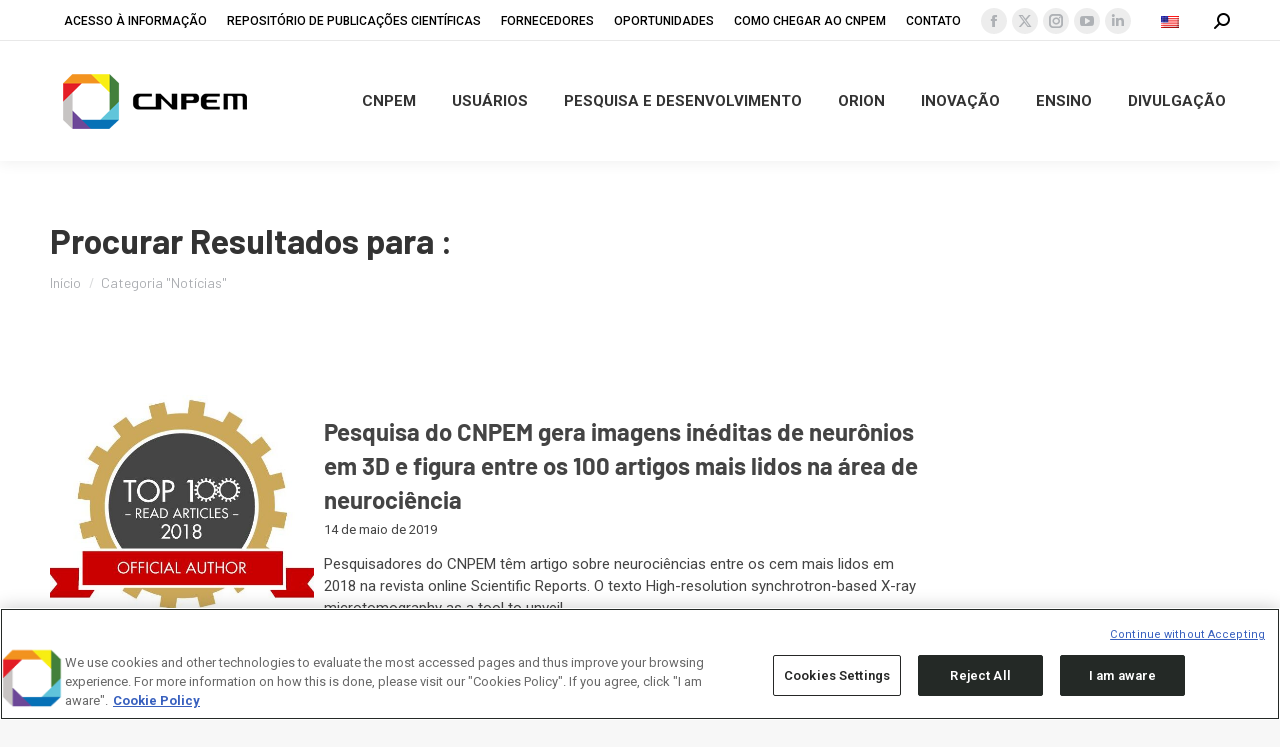

--- FILE ---
content_type: text/html; charset=UTF-8
request_url: https://cnpem.br/category/noticias/page/44/?s
body_size: 114233
content:
<!DOCTYPE html>
<!--[if !(IE 6) | !(IE 7) | !(IE 8)  ]><!-->
<html lang="pt-br" class="no-js">
<!--<![endif]-->
<head>
	<meta charset="UTF-8" />
<script>
var gform;gform||(document.addEventListener("gform_main_scripts_loaded",function(){gform.scriptsLoaded=!0}),document.addEventListener("gform/theme/scripts_loaded",function(){gform.themeScriptsLoaded=!0}),window.addEventListener("DOMContentLoaded",function(){gform.domLoaded=!0}),gform={domLoaded:!1,scriptsLoaded:!1,themeScriptsLoaded:!1,isFormEditor:()=>"function"==typeof InitializeEditor,callIfLoaded:function(o){return!(!gform.domLoaded||!gform.scriptsLoaded||!gform.themeScriptsLoaded&&!gform.isFormEditor()||(gform.isFormEditor()&&console.warn("The use of gform.initializeOnLoaded() is deprecated in the form editor context and will be removed in Gravity Forms 3.1."),o(),0))},initializeOnLoaded:function(o){gform.callIfLoaded(o)||(document.addEventListener("gform_main_scripts_loaded",()=>{gform.scriptsLoaded=!0,gform.callIfLoaded(o)}),document.addEventListener("gform/theme/scripts_loaded",()=>{gform.themeScriptsLoaded=!0,gform.callIfLoaded(o)}),window.addEventListener("DOMContentLoaded",()=>{gform.domLoaded=!0,gform.callIfLoaded(o)}))},hooks:{action:{},filter:{}},addAction:function(o,r,e,t){gform.addHook("action",o,r,e,t)},addFilter:function(o,r,e,t){gform.addHook("filter",o,r,e,t)},doAction:function(o){gform.doHook("action",o,arguments)},applyFilters:function(o){return gform.doHook("filter",o,arguments)},removeAction:function(o,r){gform.removeHook("action",o,r)},removeFilter:function(o,r,e){gform.removeHook("filter",o,r,e)},addHook:function(o,r,e,t,n){null==gform.hooks[o][r]&&(gform.hooks[o][r]=[]);var d=gform.hooks[o][r];null==n&&(n=r+"_"+d.length),gform.hooks[o][r].push({tag:n,callable:e,priority:t=null==t?10:t})},doHook:function(r,o,e){var t;if(e=Array.prototype.slice.call(e,1),null!=gform.hooks[r][o]&&((o=gform.hooks[r][o]).sort(function(o,r){return o.priority-r.priority}),o.forEach(function(o){"function"!=typeof(t=o.callable)&&(t=window[t]),"action"==r?t.apply(null,e):e[0]=t.apply(null,e)})),"filter"==r)return e[0]},removeHook:function(o,r,t,n){var e;null!=gform.hooks[o][r]&&(e=(e=gform.hooks[o][r]).filter(function(o,r,e){return!!(null!=n&&n!=o.tag||null!=t&&t!=o.priority)}),gform.hooks[o][r]=e)}});
</script>

				<meta name="viewport" content="width=device-width, initial-scale=1, maximum-scale=1, user-scalable=0"/>
			<meta name="theme-color" content="#c6c6c6"/>	<link rel="profile" href="https://gmpg.org/xfn/11" />
	<meta name='robots' content='noindex, follow' />
	<style>img:is([sizes="auto" i], [sizes^="auto," i]) { contain-intrinsic-size: 3000px 1500px }</style>
	
	<!-- This site is optimized with the Yoast SEO plugin v26.7 - https://yoast.com/wordpress/plugins/seo/ -->
	<title>Você pesquisou por - Página 44 de 228 - CNPEM</title>
	<meta property="og:locale" content="pt_BR" />
	<meta property="og:type" content="article" />
	<meta property="og:title" content="Você pesquisou por - Página 44 de 228 - CNPEM" />
	<meta property="og:site_name" content="CNPEM" />
	<meta name="twitter:card" content="summary_large_image" />
	<meta name="twitter:title" content="Você pesquisou por - Página 44 de 228 - CNPEM" />
	<script type="application/ld+json" class="yoast-schema-graph">{"@context":"https://schema.org","@graph":[{"@type":"CollectionPage","@id":"https://cnpem.br/?s","url":"https://cnpem.br/category/noticias/","name":"Você pesquisou por - Página 44 de 228 - CNPEM","isPartOf":{"@id":"https://cnpem.br/#website"},"primaryImageOfPage":{"@id":"https://cnpem.br/category/noticias/#primaryimage"},"image":{"@id":"https://cnpem.br/category/noticias/#primaryimage"},"thumbnailUrl":"https://cnpem.br/wp-content/uploads/2019/05/SREP-Top-100-author.jpg","breadcrumb":{"@id":"https://cnpem.br/category/noticias/#breadcrumb"},"inLanguage":"pt-BR"},{"@type":"ImageObject","inLanguage":"pt-BR","@id":"https://cnpem.br/category/noticias/#primaryimage","url":"https://cnpem.br/wp-content/uploads/2019/05/SREP-Top-100-author.jpg","contentUrl":"https://cnpem.br/wp-content/uploads/2019/05/SREP-Top-100-author.jpg","width":600,"height":542},{"@type":"BreadcrumbList","@id":"https://cnpem.br/category/noticias/#breadcrumb","itemListElement":[{"@type":"ListItem","position":1,"name":"Início","item":"https://cnpem.br/"},{"@type":"ListItem","position":2,"name":"Notícias"}]},{"@type":"WebSite","@id":"https://cnpem.br/#website","url":"https://cnpem.br/","name":"Centro Nacional de Pesquisa em Energia e Materiais","description":"Centro Nacional de Pesquisa em Energia e Materiais","alternateName":"CNPEM","potentialAction":[{"@type":"SearchAction","target":{"@type":"EntryPoint","urlTemplate":"https://cnpem.br/?s={search_term_string}"},"query-input":{"@type":"PropertyValueSpecification","valueRequired":true,"valueName":"search_term_string"}}],"inLanguage":"pt-BR"}]}</script>
	<!-- / Yoast SEO plugin. -->


<link rel='dns-prefetch' href='//www.googletagmanager.com' />
<link rel='dns-prefetch' href='//maps.googleapis.com' />
<link rel='dns-prefetch' href='//stats.wp.com' />
<link rel='dns-prefetch' href='//fonts.googleapis.com' />
<link rel='dns-prefetch' href='//v0.wordpress.com' />
<link rel='preconnect' href='//i0.wp.com' />
<link rel='preconnect' href='//c0.wp.com' />
<link rel="alternate" type="application/rss+xml" title="Feed para CNPEM &raquo;" href="https://cnpem.br/feed/" />
<link rel="alternate" type="application/rss+xml" title="Feed de comentários para CNPEM &raquo;" href="https://cnpem.br/comments/feed/" />
<link rel="alternate" type="text/calendar" title="CNPEM &raquo; do iCal Feed" href="https://cnpem.br/events/?ical=1" />
<link rel="alternate" type="application/rss+xml" title="Feed de categoria para CNPEM &raquo; Notícias" href="https://cnpem.br/category/noticias/feed/" />
<script>
window._wpemojiSettings = {"baseUrl":"https:\/\/s.w.org\/images\/core\/emoji\/16.0.1\/72x72\/","ext":".png","svgUrl":"https:\/\/s.w.org\/images\/core\/emoji\/16.0.1\/svg\/","svgExt":".svg","source":{"concatemoji":"https:\/\/cnpem.br\/wp-includes\/js\/wp-emoji-release.min.js?ver=6.8.3"}};
/*! This file is auto-generated */
!function(s,n){var o,i,e;function c(e){try{var t={supportTests:e,timestamp:(new Date).valueOf()};sessionStorage.setItem(o,JSON.stringify(t))}catch(e){}}function p(e,t,n){e.clearRect(0,0,e.canvas.width,e.canvas.height),e.fillText(t,0,0);var t=new Uint32Array(e.getImageData(0,0,e.canvas.width,e.canvas.height).data),a=(e.clearRect(0,0,e.canvas.width,e.canvas.height),e.fillText(n,0,0),new Uint32Array(e.getImageData(0,0,e.canvas.width,e.canvas.height).data));return t.every(function(e,t){return e===a[t]})}function u(e,t){e.clearRect(0,0,e.canvas.width,e.canvas.height),e.fillText(t,0,0);for(var n=e.getImageData(16,16,1,1),a=0;a<n.data.length;a++)if(0!==n.data[a])return!1;return!0}function f(e,t,n,a){switch(t){case"flag":return n(e,"\ud83c\udff3\ufe0f\u200d\u26a7\ufe0f","\ud83c\udff3\ufe0f\u200b\u26a7\ufe0f")?!1:!n(e,"\ud83c\udde8\ud83c\uddf6","\ud83c\udde8\u200b\ud83c\uddf6")&&!n(e,"\ud83c\udff4\udb40\udc67\udb40\udc62\udb40\udc65\udb40\udc6e\udb40\udc67\udb40\udc7f","\ud83c\udff4\u200b\udb40\udc67\u200b\udb40\udc62\u200b\udb40\udc65\u200b\udb40\udc6e\u200b\udb40\udc67\u200b\udb40\udc7f");case"emoji":return!a(e,"\ud83e\udedf")}return!1}function g(e,t,n,a){var r="undefined"!=typeof WorkerGlobalScope&&self instanceof WorkerGlobalScope?new OffscreenCanvas(300,150):s.createElement("canvas"),o=r.getContext("2d",{willReadFrequently:!0}),i=(o.textBaseline="top",o.font="600 32px Arial",{});return e.forEach(function(e){i[e]=t(o,e,n,a)}),i}function t(e){var t=s.createElement("script");t.src=e,t.defer=!0,s.head.appendChild(t)}"undefined"!=typeof Promise&&(o="wpEmojiSettingsSupports",i=["flag","emoji"],n.supports={everything:!0,everythingExceptFlag:!0},e=new Promise(function(e){s.addEventListener("DOMContentLoaded",e,{once:!0})}),new Promise(function(t){var n=function(){try{var e=JSON.parse(sessionStorage.getItem(o));if("object"==typeof e&&"number"==typeof e.timestamp&&(new Date).valueOf()<e.timestamp+604800&&"object"==typeof e.supportTests)return e.supportTests}catch(e){}return null}();if(!n){if("undefined"!=typeof Worker&&"undefined"!=typeof OffscreenCanvas&&"undefined"!=typeof URL&&URL.createObjectURL&&"undefined"!=typeof Blob)try{var e="postMessage("+g.toString()+"("+[JSON.stringify(i),f.toString(),p.toString(),u.toString()].join(",")+"));",a=new Blob([e],{type:"text/javascript"}),r=new Worker(URL.createObjectURL(a),{name:"wpTestEmojiSupports"});return void(r.onmessage=function(e){c(n=e.data),r.terminate(),t(n)})}catch(e){}c(n=g(i,f,p,u))}t(n)}).then(function(e){for(var t in e)n.supports[t]=e[t],n.supports.everything=n.supports.everything&&n.supports[t],"flag"!==t&&(n.supports.everythingExceptFlag=n.supports.everythingExceptFlag&&n.supports[t]);n.supports.everythingExceptFlag=n.supports.everythingExceptFlag&&!n.supports.flag,n.DOMReady=!1,n.readyCallback=function(){n.DOMReady=!0}}).then(function(){return e}).then(function(){var e;n.supports.everything||(n.readyCallback(),(e=n.source||{}).concatemoji?t(e.concatemoji):e.wpemoji&&e.twemoji&&(t(e.twemoji),t(e.wpemoji)))}))}((window,document),window._wpemojiSettings);
</script>
<link rel='stylesheet' id='ga_appointments_calendar_css-css' href='https://cnpem.br/wp-content/plugins/gappointments/assets/calendar.css?ver=1.2.6' media='all' />
<link rel='stylesheet' id='ga_appointments_schedule_css-css' href='https://cnpem.br/wp-content/plugins/gappointments/assets/schedule.css?ver=1.2.6' media='all' />
<link rel='stylesheet' id='ga_appointments_calendar_css_grid-css' href='https://cnpem.br/wp-content/plugins/gappointments/assets/grid.css?ver=1.2.6' media='all' />
<link rel='stylesheet' id='dashicons-css' href='https://c0.wp.com/c/6.8.3/wp-includes/css/dashicons.min.css' media='all' />
<link rel='stylesheet' id='ga-font-awesome-css' href='https://cnpem.br/wp-content/plugins/gappointments/assets/font-awesome.min.css?ver=1.2.6' media='all' />
<link rel='stylesheet' id='sbi_styles-css' href='https://cnpem.br/wp-content/plugins/instagram-feed/css/sbi-styles.min.css?ver=6.10.0' media='all' />
<style id='wp-emoji-styles-inline-css'>

	img.wp-smiley, img.emoji {
		display: inline !important;
		border: none !important;
		box-shadow: none !important;
		height: 1em !important;
		width: 1em !important;
		margin: 0 0.07em !important;
		vertical-align: -0.1em !important;
		background: none !important;
		padding: 0 !important;
	}
</style>
<link rel='stylesheet' id='wp-block-library-css' href='https://c0.wp.com/c/6.8.3/wp-includes/css/dist/block-library/style.min.css' media='all' />
<style id='wp-block-library-theme-inline-css'>
.wp-block-audio :where(figcaption){color:#555;font-size:13px;text-align:center}.is-dark-theme .wp-block-audio :where(figcaption){color:#ffffffa6}.wp-block-audio{margin:0 0 1em}.wp-block-code{border:1px solid #ccc;border-radius:4px;font-family:Menlo,Consolas,monaco,monospace;padding:.8em 1em}.wp-block-embed :where(figcaption){color:#555;font-size:13px;text-align:center}.is-dark-theme .wp-block-embed :where(figcaption){color:#ffffffa6}.wp-block-embed{margin:0 0 1em}.blocks-gallery-caption{color:#555;font-size:13px;text-align:center}.is-dark-theme .blocks-gallery-caption{color:#ffffffa6}:root :where(.wp-block-image figcaption){color:#555;font-size:13px;text-align:center}.is-dark-theme :root :where(.wp-block-image figcaption){color:#ffffffa6}.wp-block-image{margin:0 0 1em}.wp-block-pullquote{border-bottom:4px solid;border-top:4px solid;color:currentColor;margin-bottom:1.75em}.wp-block-pullquote cite,.wp-block-pullquote footer,.wp-block-pullquote__citation{color:currentColor;font-size:.8125em;font-style:normal;text-transform:uppercase}.wp-block-quote{border-left:.25em solid;margin:0 0 1.75em;padding-left:1em}.wp-block-quote cite,.wp-block-quote footer{color:currentColor;font-size:.8125em;font-style:normal;position:relative}.wp-block-quote:where(.has-text-align-right){border-left:none;border-right:.25em solid;padding-left:0;padding-right:1em}.wp-block-quote:where(.has-text-align-center){border:none;padding-left:0}.wp-block-quote.is-large,.wp-block-quote.is-style-large,.wp-block-quote:where(.is-style-plain){border:none}.wp-block-search .wp-block-search__label{font-weight:700}.wp-block-search__button{border:1px solid #ccc;padding:.375em .625em}:where(.wp-block-group.has-background){padding:1.25em 2.375em}.wp-block-separator.has-css-opacity{opacity:.4}.wp-block-separator{border:none;border-bottom:2px solid;margin-left:auto;margin-right:auto}.wp-block-separator.has-alpha-channel-opacity{opacity:1}.wp-block-separator:not(.is-style-wide):not(.is-style-dots){width:100px}.wp-block-separator.has-background:not(.is-style-dots){border-bottom:none;height:1px}.wp-block-separator.has-background:not(.is-style-wide):not(.is-style-dots){height:2px}.wp-block-table{margin:0 0 1em}.wp-block-table td,.wp-block-table th{word-break:normal}.wp-block-table :where(figcaption){color:#555;font-size:13px;text-align:center}.is-dark-theme .wp-block-table :where(figcaption){color:#ffffffa6}.wp-block-video :where(figcaption){color:#555;font-size:13px;text-align:center}.is-dark-theme .wp-block-video :where(figcaption){color:#ffffffa6}.wp-block-video{margin:0 0 1em}:root :where(.wp-block-template-part.has-background){margin-bottom:0;margin-top:0;padding:1.25em 2.375em}
</style>
<link rel='stylesheet' id='mediaelement-css' href='https://c0.wp.com/c/6.8.3/wp-includes/js/mediaelement/mediaelementplayer-legacy.min.css' media='all' />
<link rel='stylesheet' id='wp-mediaelement-css' href='https://c0.wp.com/c/6.8.3/wp-includes/js/mediaelement/wp-mediaelement.min.css' media='all' />
<style id='jetpack-sharing-buttons-style-inline-css'>
.jetpack-sharing-buttons__services-list{display:flex;flex-direction:row;flex-wrap:wrap;gap:0;list-style-type:none;margin:5px;padding:0}.jetpack-sharing-buttons__services-list.has-small-icon-size{font-size:12px}.jetpack-sharing-buttons__services-list.has-normal-icon-size{font-size:16px}.jetpack-sharing-buttons__services-list.has-large-icon-size{font-size:24px}.jetpack-sharing-buttons__services-list.has-huge-icon-size{font-size:36px}@media print{.jetpack-sharing-buttons__services-list{display:none!important}}.editor-styles-wrapper .wp-block-jetpack-sharing-buttons{gap:0;padding-inline-start:0}ul.jetpack-sharing-buttons__services-list.has-background{padding:1.25em 2.375em}
</style>
<style id='global-styles-inline-css'>
:root{--wp--preset--aspect-ratio--square: 1;--wp--preset--aspect-ratio--4-3: 4/3;--wp--preset--aspect-ratio--3-4: 3/4;--wp--preset--aspect-ratio--3-2: 3/2;--wp--preset--aspect-ratio--2-3: 2/3;--wp--preset--aspect-ratio--16-9: 16/9;--wp--preset--aspect-ratio--9-16: 9/16;--wp--preset--color--black: #000000;--wp--preset--color--cyan-bluish-gray: #abb8c3;--wp--preset--color--white: #ffffff;--wp--preset--color--pale-pink: #f78da7;--wp--preset--color--vivid-red: #cf2e2e;--wp--preset--color--luminous-vivid-orange: #ff6900;--wp--preset--color--luminous-vivid-amber: #fcb900;--wp--preset--color--light-green-cyan: #7bdcb5;--wp--preset--color--vivid-green-cyan: #00d084;--wp--preset--color--pale-cyan-blue: #8ed1fc;--wp--preset--color--vivid-cyan-blue: #0693e3;--wp--preset--color--vivid-purple: #9b51e0;--wp--preset--color--accent: #c6c6c6;--wp--preset--color--dark-gray: #111;--wp--preset--color--light-gray: #767676;--wp--preset--gradient--vivid-cyan-blue-to-vivid-purple: linear-gradient(135deg,rgba(6,147,227,1) 0%,rgb(155,81,224) 100%);--wp--preset--gradient--light-green-cyan-to-vivid-green-cyan: linear-gradient(135deg,rgb(122,220,180) 0%,rgb(0,208,130) 100%);--wp--preset--gradient--luminous-vivid-amber-to-luminous-vivid-orange: linear-gradient(135deg,rgba(252,185,0,1) 0%,rgba(255,105,0,1) 100%);--wp--preset--gradient--luminous-vivid-orange-to-vivid-red: linear-gradient(135deg,rgba(255,105,0,1) 0%,rgb(207,46,46) 100%);--wp--preset--gradient--very-light-gray-to-cyan-bluish-gray: linear-gradient(135deg,rgb(238,238,238) 0%,rgb(169,184,195) 100%);--wp--preset--gradient--cool-to-warm-spectrum: linear-gradient(135deg,rgb(74,234,220) 0%,rgb(151,120,209) 20%,rgb(207,42,186) 40%,rgb(238,44,130) 60%,rgb(251,105,98) 80%,rgb(254,248,76) 100%);--wp--preset--gradient--blush-light-purple: linear-gradient(135deg,rgb(255,206,236) 0%,rgb(152,150,240) 100%);--wp--preset--gradient--blush-bordeaux: linear-gradient(135deg,rgb(254,205,165) 0%,rgb(254,45,45) 50%,rgb(107,0,62) 100%);--wp--preset--gradient--luminous-dusk: linear-gradient(135deg,rgb(255,203,112) 0%,rgb(199,81,192) 50%,rgb(65,88,208) 100%);--wp--preset--gradient--pale-ocean: linear-gradient(135deg,rgb(255,245,203) 0%,rgb(182,227,212) 50%,rgb(51,167,181) 100%);--wp--preset--gradient--electric-grass: linear-gradient(135deg,rgb(202,248,128) 0%,rgb(113,206,126) 100%);--wp--preset--gradient--midnight: linear-gradient(135deg,rgb(2,3,129) 0%,rgb(40,116,252) 100%);--wp--preset--font-size--small: 13px;--wp--preset--font-size--medium: 20px;--wp--preset--font-size--large: 36px;--wp--preset--font-size--x-large: 42px;--wp--preset--font-family--barlow-bold: barlow-bold;--wp--preset--spacing--20: 0.44rem;--wp--preset--spacing--30: 0.67rem;--wp--preset--spacing--40: 1rem;--wp--preset--spacing--50: 1.5rem;--wp--preset--spacing--60: 2.25rem;--wp--preset--spacing--70: 3.38rem;--wp--preset--spacing--80: 5.06rem;--wp--preset--shadow--natural: 6px 6px 9px rgba(0, 0, 0, 0.2);--wp--preset--shadow--deep: 12px 12px 50px rgba(0, 0, 0, 0.4);--wp--preset--shadow--sharp: 6px 6px 0px rgba(0, 0, 0, 0.2);--wp--preset--shadow--outlined: 6px 6px 0px -3px rgba(255, 255, 255, 1), 6px 6px rgba(0, 0, 0, 1);--wp--preset--shadow--crisp: 6px 6px 0px rgba(0, 0, 0, 1);}:where(body) { margin: 0; }.wp-site-blocks > .alignleft { float: left; margin-right: 2em; }.wp-site-blocks > .alignright { float: right; margin-left: 2em; }.wp-site-blocks > .aligncenter { justify-content: center; margin-left: auto; margin-right: auto; }:where(.is-layout-flex){gap: 0.5em;}:where(.is-layout-grid){gap: 0.5em;}.is-layout-flow > .alignleft{float: left;margin-inline-start: 0;margin-inline-end: 2em;}.is-layout-flow > .alignright{float: right;margin-inline-start: 2em;margin-inline-end: 0;}.is-layout-flow > .aligncenter{margin-left: auto !important;margin-right: auto !important;}.is-layout-constrained > .alignleft{float: left;margin-inline-start: 0;margin-inline-end: 2em;}.is-layout-constrained > .alignright{float: right;margin-inline-start: 2em;margin-inline-end: 0;}.is-layout-constrained > .aligncenter{margin-left: auto !important;margin-right: auto !important;}.is-layout-constrained > :where(:not(.alignleft):not(.alignright):not(.alignfull)){margin-left: auto !important;margin-right: auto !important;}body .is-layout-flex{display: flex;}.is-layout-flex{flex-wrap: wrap;align-items: center;}.is-layout-flex > :is(*, div){margin: 0;}body .is-layout-grid{display: grid;}.is-layout-grid > :is(*, div){margin: 0;}body{padding-top: 0px;padding-right: 0px;padding-bottom: 0px;padding-left: 0px;}a:where(:not(.wp-element-button)){text-decoration: underline;}:root :where(.wp-element-button, .wp-block-button__link){background-color: #32373c;border-width: 0;color: #fff;font-family: inherit;font-size: inherit;line-height: inherit;padding: calc(0.667em + 2px) calc(1.333em + 2px);text-decoration: none;}.has-black-color{color: var(--wp--preset--color--black) !important;}.has-cyan-bluish-gray-color{color: var(--wp--preset--color--cyan-bluish-gray) !important;}.has-white-color{color: var(--wp--preset--color--white) !important;}.has-pale-pink-color{color: var(--wp--preset--color--pale-pink) !important;}.has-vivid-red-color{color: var(--wp--preset--color--vivid-red) !important;}.has-luminous-vivid-orange-color{color: var(--wp--preset--color--luminous-vivid-orange) !important;}.has-luminous-vivid-amber-color{color: var(--wp--preset--color--luminous-vivid-amber) !important;}.has-light-green-cyan-color{color: var(--wp--preset--color--light-green-cyan) !important;}.has-vivid-green-cyan-color{color: var(--wp--preset--color--vivid-green-cyan) !important;}.has-pale-cyan-blue-color{color: var(--wp--preset--color--pale-cyan-blue) !important;}.has-vivid-cyan-blue-color{color: var(--wp--preset--color--vivid-cyan-blue) !important;}.has-vivid-purple-color{color: var(--wp--preset--color--vivid-purple) !important;}.has-accent-color{color: var(--wp--preset--color--accent) !important;}.has-dark-gray-color{color: var(--wp--preset--color--dark-gray) !important;}.has-light-gray-color{color: var(--wp--preset--color--light-gray) !important;}.has-black-background-color{background-color: var(--wp--preset--color--black) !important;}.has-cyan-bluish-gray-background-color{background-color: var(--wp--preset--color--cyan-bluish-gray) !important;}.has-white-background-color{background-color: var(--wp--preset--color--white) !important;}.has-pale-pink-background-color{background-color: var(--wp--preset--color--pale-pink) !important;}.has-vivid-red-background-color{background-color: var(--wp--preset--color--vivid-red) !important;}.has-luminous-vivid-orange-background-color{background-color: var(--wp--preset--color--luminous-vivid-orange) !important;}.has-luminous-vivid-amber-background-color{background-color: var(--wp--preset--color--luminous-vivid-amber) !important;}.has-light-green-cyan-background-color{background-color: var(--wp--preset--color--light-green-cyan) !important;}.has-vivid-green-cyan-background-color{background-color: var(--wp--preset--color--vivid-green-cyan) !important;}.has-pale-cyan-blue-background-color{background-color: var(--wp--preset--color--pale-cyan-blue) !important;}.has-vivid-cyan-blue-background-color{background-color: var(--wp--preset--color--vivid-cyan-blue) !important;}.has-vivid-purple-background-color{background-color: var(--wp--preset--color--vivid-purple) !important;}.has-accent-background-color{background-color: var(--wp--preset--color--accent) !important;}.has-dark-gray-background-color{background-color: var(--wp--preset--color--dark-gray) !important;}.has-light-gray-background-color{background-color: var(--wp--preset--color--light-gray) !important;}.has-black-border-color{border-color: var(--wp--preset--color--black) !important;}.has-cyan-bluish-gray-border-color{border-color: var(--wp--preset--color--cyan-bluish-gray) !important;}.has-white-border-color{border-color: var(--wp--preset--color--white) !important;}.has-pale-pink-border-color{border-color: var(--wp--preset--color--pale-pink) !important;}.has-vivid-red-border-color{border-color: var(--wp--preset--color--vivid-red) !important;}.has-luminous-vivid-orange-border-color{border-color: var(--wp--preset--color--luminous-vivid-orange) !important;}.has-luminous-vivid-amber-border-color{border-color: var(--wp--preset--color--luminous-vivid-amber) !important;}.has-light-green-cyan-border-color{border-color: var(--wp--preset--color--light-green-cyan) !important;}.has-vivid-green-cyan-border-color{border-color: var(--wp--preset--color--vivid-green-cyan) !important;}.has-pale-cyan-blue-border-color{border-color: var(--wp--preset--color--pale-cyan-blue) !important;}.has-vivid-cyan-blue-border-color{border-color: var(--wp--preset--color--vivid-cyan-blue) !important;}.has-vivid-purple-border-color{border-color: var(--wp--preset--color--vivid-purple) !important;}.has-accent-border-color{border-color: var(--wp--preset--color--accent) !important;}.has-dark-gray-border-color{border-color: var(--wp--preset--color--dark-gray) !important;}.has-light-gray-border-color{border-color: var(--wp--preset--color--light-gray) !important;}.has-vivid-cyan-blue-to-vivid-purple-gradient-background{background: var(--wp--preset--gradient--vivid-cyan-blue-to-vivid-purple) !important;}.has-light-green-cyan-to-vivid-green-cyan-gradient-background{background: var(--wp--preset--gradient--light-green-cyan-to-vivid-green-cyan) !important;}.has-luminous-vivid-amber-to-luminous-vivid-orange-gradient-background{background: var(--wp--preset--gradient--luminous-vivid-amber-to-luminous-vivid-orange) !important;}.has-luminous-vivid-orange-to-vivid-red-gradient-background{background: var(--wp--preset--gradient--luminous-vivid-orange-to-vivid-red) !important;}.has-very-light-gray-to-cyan-bluish-gray-gradient-background{background: var(--wp--preset--gradient--very-light-gray-to-cyan-bluish-gray) !important;}.has-cool-to-warm-spectrum-gradient-background{background: var(--wp--preset--gradient--cool-to-warm-spectrum) !important;}.has-blush-light-purple-gradient-background{background: var(--wp--preset--gradient--blush-light-purple) !important;}.has-blush-bordeaux-gradient-background{background: var(--wp--preset--gradient--blush-bordeaux) !important;}.has-luminous-dusk-gradient-background{background: var(--wp--preset--gradient--luminous-dusk) !important;}.has-pale-ocean-gradient-background{background: var(--wp--preset--gradient--pale-ocean) !important;}.has-electric-grass-gradient-background{background: var(--wp--preset--gradient--electric-grass) !important;}.has-midnight-gradient-background{background: var(--wp--preset--gradient--midnight) !important;}.has-small-font-size{font-size: var(--wp--preset--font-size--small) !important;}.has-medium-font-size{font-size: var(--wp--preset--font-size--medium) !important;}.has-large-font-size{font-size: var(--wp--preset--font-size--large) !important;}.has-x-large-font-size{font-size: var(--wp--preset--font-size--x-large) !important;}.has-barlow-bold-font-family{font-family: var(--wp--preset--font-family--barlow-bold) !important;}
:where(.wp-block-post-template.is-layout-flex){gap: 1.25em;}:where(.wp-block-post-template.is-layout-grid){gap: 1.25em;}
:where(.wp-block-columns.is-layout-flex){gap: 2em;}:where(.wp-block-columns.is-layout-grid){gap: 2em;}
:root :where(.wp-block-pullquote){font-size: 1.5em;line-height: 1.6;}
</style>
<link rel='stylesheet' id='ctf_styles-css' href='https://cnpem.br/wp-content/plugins/custom-twitter-feeds/css/ctf-styles.min.css?ver=2.3.1' media='all' />
<link rel='stylesheet' id='sr7css-css' href='//cnpem.br/wp-content/plugins/revslider/public/css/sr7.css?ver=6.7.40' media='all' />
<link rel='stylesheet' id='uaf_client_css-css' href='https://cnpem.br/wp-content/uploads/useanyfont/uaf.css?ver=1764312436' media='all' />
<link rel='stylesheet' id='ivory-search-styles-css' href='https://cnpem.br/wp-content/plugins/add-search-to-menu/public/css/ivory-search.min.css?ver=5.5.13' media='all' />
<link rel='stylesheet' id='parent-css-css' href='https://cnpem.br/wp-content/themes/dt-the7/style.css?ver=6.8.3' media='all' />
<link rel='stylesheet' id='child-css-css' href='https://cnpem.br/wp-content/themes/the7-child/style.css?ver=6.8.3' media='all' />
<link rel='stylesheet' id='the7-font-css' href='https://cnpem.br/wp-content/themes/dt-the7/fonts/icomoon-the7-font/icomoon-the7-font.min.css?ver=14.0.0' media='all' />
<link rel='stylesheet' id='the7-awesome-fonts-css' href='https://cnpem.br/wp-content/themes/dt-the7/fonts/FontAwesome/css/all.min.css?ver=14.0.0' media='all' />
<link rel='stylesheet' id='the7-Defaults-css' href='https://cnpem.br/wp-content/uploads/smile_fonts/Defaults/Defaults.css?ver=6.8.3' media='all' />
<link rel='stylesheet' id='dt-web-fonts-css' href='https://fonts.googleapis.com/css?family=Roboto:400,400normal,500,600,700%7CBarlow:400,600,700' media='all' />
<link rel='stylesheet' id='dt-main-css' href='https://cnpem.br/wp-content/themes/dt-the7/css/main.min.css?ver=14.0.0' media='all' />
<style id='dt-main-inline-css'>
body #load {
  display: block;
  height: 100%;
  overflow: hidden;
  position: fixed;
  width: 100%;
  z-index: 9901;
  opacity: 1;
  visibility: visible;
  transition: all .35s ease-out;
}
.load-wrap {
  width: 100%;
  height: 100%;
  background-position: center center;
  background-repeat: no-repeat;
  text-align: center;
  display: -ms-flexbox;
  display: -ms-flex;
  display: flex;
  -ms-align-items: center;
  -ms-flex-align: center;
  align-items: center;
  -ms-flex-flow: column wrap;
  flex-flow: column wrap;
  -ms-flex-pack: center;
  -ms-justify-content: center;
  justify-content: center;
}
.load-wrap > svg {
  position: absolute;
  top: 50%;
  left: 50%;
  transform: translate(-50%,-50%);
}
#load {
  background: var(--the7-elementor-beautiful-loading-bg,#ffffff);
  --the7-beautiful-spinner-color2: var(--the7-beautiful-spinner-color,rgba(51,51,51,0.25));
}

</style>
<link rel='stylesheet' id='the7-custom-scrollbar-css' href='https://cnpem.br/wp-content/themes/dt-the7/lib/custom-scrollbar/custom-scrollbar.min.css?ver=14.0.0' media='all' />
<link rel='stylesheet' id='the7-wpbakery-css' href='https://cnpem.br/wp-content/themes/dt-the7/css/wpbakery.min.css?ver=14.0.0' media='all' />
<link rel='stylesheet' id='the7-core-css' href='https://cnpem.br/wp-content/plugins/dt-the7-core/assets/css/post-type.min.css?ver=2.7.12' media='all' />
<link rel='stylesheet' id='the7-css-vars-css' href='https://cnpem.br/wp-content/uploads/the7-css/css-vars.css?ver=a7e412ede43c' media='all' />
<link rel='stylesheet' id='dt-custom-css' href='https://cnpem.br/wp-content/uploads/the7-css/custom.css?ver=a7e412ede43c' media='all' />
<link rel='stylesheet' id='dt-media-css' href='https://cnpem.br/wp-content/uploads/the7-css/media.css?ver=a7e412ede43c' media='all' />
<link rel='stylesheet' id='the7-mega-menu-css' href='https://cnpem.br/wp-content/uploads/the7-css/mega-menu.css?ver=a7e412ede43c' media='all' />
<link rel='stylesheet' id='the7-elements-albums-portfolio-css' href='https://cnpem.br/wp-content/uploads/the7-css/the7-elements-albums-portfolio.css?ver=a7e412ede43c' media='all' />
<link rel='stylesheet' id='wpml.less-css' href='https://cnpem.br/wp-content/uploads/the7-css/compatibility/wpml.css?ver=a7e412ede43c' media='all' />
<link rel='stylesheet' id='the7-elements-css' href='https://cnpem.br/wp-content/uploads/the7-css/post-type-dynamic.css?ver=a7e412ede43c' media='all' />
<link rel='stylesheet' id='style-css' href='https://cnpem.br/wp-content/themes/the7-child/style.css?ver=14.0.0' media='all' />
<link rel='stylesheet' id='ultimate-vc-addons-style-min-css' href='https://cnpem.br/wp-content/plugins/Ultimate_VC_Addons/assets/min-css/ultimate.min.css?ver=3.21.2' media='all' />
<link rel='stylesheet' id='ultimate-vc-addons-icons-css' href='https://cnpem.br/wp-content/plugins/Ultimate_VC_Addons/assets/css/icons.css?ver=3.21.2' media='all' />
<link rel='stylesheet' id='ultimate-vc-addons-vidcons-css' href='https://cnpem.br/wp-content/plugins/Ultimate_VC_Addons/assets/fonts/vidcons.css?ver=3.21.2' media='all' />
<link rel='stylesheet' id='ultimate-vc-addons-selected-google-fonts-style-css' href='https://fonts.googleapis.com/css?family=Roboto:|Yeseva+One|Barlow:&#038;subset=cyrillic,cyrillic-ext,greek,greek-ext,latin,latin-ext,vietnamese' media='all' />
<script src="https://c0.wp.com/c/6.8.3/wp-includes/js/jquery/jquery.min.js" id="jquery-core-js"></script>
<script src="https://c0.wp.com/c/6.8.3/wp-includes/js/jquery/jquery-migrate.min.js" id="jquery-migrate-js"></script>
<script src="https://cnpem.br/wp-content/plugins/gravityforms/js/chosen.jquery.min.js?ver=2.9.25" id="gform_chosen-js"></script>
<script id="wpml-cookie-js-extra">
var wpml_cookies = {"wp-wpml_current_language":{"value":"pt-br","expires":1,"path":"\/"}};
var wpml_cookies = {"wp-wpml_current_language":{"value":"pt-br","expires":1,"path":"\/"}};
</script>
<script src="https://cnpem.br/wp-content/plugins/sitepress-multilingual-cms/res/js/cookies/language-cookie.js?ver=486900" id="wpml-cookie-js" defer data-wp-strategy="defer"></script>
<script data-jetpack-boost="ignore" src="//cnpem.br/wp-content/plugins/revslider/public/js/libs/tptools.js?ver=6.7.40" id="tp-tools-js" async data-wp-strategy="async"></script>
<script data-jetpack-boost="ignore" src="//cnpem.br/wp-content/plugins/revslider/public/js/sr7.js?ver=6.7.40" id="sr7-js" async data-wp-strategy="async"></script>
<script src="https://c0.wp.com/c/6.8.3/wp-includes/js/plupload/moxie.min.js" id="moxiejs-js"></script>
<script src="https://c0.wp.com/c/6.8.3/wp-includes/js/plupload/plupload.min.js" id="plupload-js"></script>
<!--[if lt IE 8]>
<script src="https://c0.wp.com/c/6.8.3/wp-includes/js/json2.min.js" id="json2-js"></script>
<![endif]-->
<script id="dt-above-fold-js-extra">
var dtLocal = {"themeUrl":"https:\/\/cnpem.br\/wp-content\/themes\/dt-the7","passText":"Para ver esse post protegido, insira a senha abaixo:","moreButtonText":{"loading":"Carregando...","loadMore":"Veja mais"},"postID":"20857","ajaxurl":"https:\/\/cnpem.br\/wp-admin\/admin-ajax.php","REST":{"baseUrl":"https:\/\/cnpem.br\/wp-json\/the7\/v1","endpoints":{"sendMail":"\/send-mail"}},"contactMessages":{"required":"One or more fields have an error. Please check and try again.","terms":"Please accept the privacy policy.","fillTheCaptchaError":"Please, fill the captcha."},"captchaSiteKey":"","ajaxNonce":"86b0385deb","pageData":{"type":"archive","template":"search","layout":"masonry"},"themeSettings":{"smoothScroll":"off","lazyLoading":false,"desktopHeader":{"height":120},"ToggleCaptionEnabled":"disabled","ToggleCaption":"Navigation","floatingHeader":{"showAfter":94,"showMenu":true,"height":70,"logo":{"showLogo":true,"html":"<img class=\" preload-me\" src=\"https:\/\/cnpem.br\/wp-content\/uploads\/2023\/03\/CNPEM-logo-colorido-2023.png\" srcset=\"https:\/\/cnpem.br\/wp-content\/uploads\/2023\/03\/CNPEM-logo-colorido-2023.png 199w\" width=\"199\" height=\"98\"   sizes=\"199px\" alt=\"CNPEM\" \/>","url":"https:\/\/cnpem.br\/"}},"topLine":{"floatingTopLine":{"logo":{"showLogo":false,"html":""}}},"mobileHeader":{"firstSwitchPoint":992,"secondSwitchPoint":778,"firstSwitchPointHeight":700,"secondSwitchPointHeight":60,"mobileToggleCaptionEnabled":"disabled","mobileToggleCaption":"Menu"},"stickyMobileHeaderFirstSwitch":{"logo":{"html":"<img class=\" preload-me\" src=\"https:\/\/cnpem.br\/wp-content\/uploads\/2023\/03\/CNPEM-logo-colorido-2023.png\" srcset=\"https:\/\/cnpem.br\/wp-content\/uploads\/2023\/03\/CNPEM-logo-colorido-2023.png 199w\" width=\"199\" height=\"98\"   sizes=\"199px\" alt=\"CNPEM\" \/>"}},"stickyMobileHeaderSecondSwitch":{"logo":{"html":"<img class=\" preload-me\" src=\"https:\/\/cnpem.br\/wp-content\/uploads\/2023\/03\/CNPEM-logo-colorido-2023.png\" srcset=\"https:\/\/cnpem.br\/wp-content\/uploads\/2023\/03\/CNPEM-logo-colorido-2023.png 199w\" width=\"199\" height=\"98\"   sizes=\"199px\" alt=\"CNPEM\" \/>"}},"sidebar":{"switchPoint":992},"boxedWidth":"1280px"},"VCMobileScreenWidth":"768"};
var dtShare = {"shareButtonText":{"facebook":"Share on Facebook","twitter":"Share on X","pinterest":"Pin it","linkedin":"Share on Linkedin","whatsapp":"Share on Whatsapp"},"overlayOpacity":"85"};
</script>
<script src="https://cnpem.br/wp-content/themes/dt-the7/js/above-the-fold.min.js?ver=14.0.0" id="dt-above-fold-js"></script>

<!-- Snippet da tag do Google (gtag.js) adicionado pelo Site Kit -->
<!-- Snippet do Google Analytics adicionado pelo Site Kit -->
<script src="https://www.googletagmanager.com/gtag/js?id=GT-TNHZ76W" id="google_gtagjs-js" async></script>
<script id="google_gtagjs-js-after">
window.dataLayer = window.dataLayer || [];function gtag(){dataLayer.push(arguments);}
gtag("set","linker",{"domains":["cnpem.br"]});
gtag("js", new Date());
gtag("set", "developer_id.dZTNiMT", true);
gtag("config", "GT-TNHZ76W");
</script>
<script src="https://cnpem.br/wp-content/plugins/Ultimate_VC_Addons/assets/min-js/modernizr-custom.min.js?ver=3.21.2" id="ultimate-vc-addons-modernizr-js"></script>
<script src="https://cnpem.br/wp-content/plugins/Ultimate_VC_Addons/assets/min-js/jquery-ui.min.js?ver=3.21.2" id="jquery_ui-js"></script>
<script src="https://maps.googleapis.com/maps/api/js" id="ultimate-vc-addons-googleapis-js"></script>
<script src="https://c0.wp.com/c/6.8.3/wp-includes/js/jquery/ui/core.min.js" id="jquery-ui-core-js"></script>
<script src="https://c0.wp.com/c/6.8.3/wp-includes/js/jquery/ui/mouse.min.js" id="jquery-ui-mouse-js"></script>
<script src="https://c0.wp.com/c/6.8.3/wp-includes/js/jquery/ui/slider.min.js" id="jquery-ui-slider-js"></script>
<script src="https://cnpem.br/wp-content/plugins/Ultimate_VC_Addons/assets/min-js/jquery-ui-labeledslider.min.js?ver=3.21.2" id="ultimate-vc-addons_range_tick-js"></script>
<script src="https://cnpem.br/wp-content/plugins/Ultimate_VC_Addons/assets/min-js/ultimate.min.js?ver=3.21.2" id="ultimate-vc-addons-script-js"></script>
<script src="https://cnpem.br/wp-content/plugins/Ultimate_VC_Addons/assets/min-js/modal-all.min.js?ver=3.21.2" id="ultimate-vc-addons-modal-all-js"></script>
<script src="https://cnpem.br/wp-content/plugins/Ultimate_VC_Addons/assets/min-js/jparallax.min.js?ver=3.21.2" id="ultimate-vc-addons-jquery.shake-js"></script>
<script src="https://cnpem.br/wp-content/plugins/Ultimate_VC_Addons/assets/min-js/vhparallax.min.js?ver=3.21.2" id="ultimate-vc-addons-jquery.vhparallax-js"></script>
<script src="https://cnpem.br/wp-content/plugins/Ultimate_VC_Addons/assets/min-js/ultimate_bg.min.js?ver=3.21.2" id="ultimate-vc-addons-row-bg-js"></script>
<script src="https://cnpem.br/wp-content/plugins/Ultimate_VC_Addons/assets/min-js/mb-YTPlayer.min.js?ver=3.21.2" id="ultimate-vc-addons-jquery.ytplayer-js"></script>
<script></script><link rel="https://api.w.org/" href="https://cnpem.br/wp-json/" /><link rel="alternate" title="JSON" type="application/json" href="https://cnpem.br/wp-json/wp/v2/categories/14" /><link rel="EditURI" type="application/rsd+xml" title="RSD" href="https://cnpem.br/xmlrpc.php?rsd" />
<meta name="generator" content="WPML ver:4.8.6 stt:1,44;" />
<!-- start Simple Custom CSS and JS -->
<style>
.prlt4{
	display: none!important;
}
</style>
<!-- end Simple Custom CSS and JS -->
<meta name="generator" content="Site Kit by Google 1.170.0" /><!-- Google Tag Manager -->
<script>(function(w,d,s,l,i){w[l]=w[l]||[];w[l].push({'gtm.start':
new Date().getTime(),event:'gtm.js'});var f=d.getElementsByTagName(s)[0],
j=d.createElement(s),dl=l!='dataLayer'?'&l='+l:'';j.async=true;j.src=
'https://www.googletagmanager.com/gtm.js?id='+i+dl;f.parentNode.insertBefore(j,f);
})(window,document,'script','dataLayer','GTM-MF6MHW5');</script>
<!-- End Google Tag Manager --><!-- OneTrust Cookies Consent Notice start for cnpem.br -->
<script src="https://cdn.cookielaw.org/scripttemplates/otSDKStub.js" type="text/javascript" charset="UTF-8" data-domain-script="ea545268-3d18-48f6-be1b-5b368ae6a9a9" ></script>
<script type="text/javascript">
function OptanonWrapper() { }
</script>
<!-- OneTrust Cookies Consent Notice end for cnpem.br -->
    <meta name="tec-api-version" content="v1"><meta name="tec-api-origin" content="https://cnpem.br"><link rel="alternate" href="https://cnpem.br/wp-json/tribe/events/v1/" />	<style>img#wpstats{display:none}</style>
		<script type='text/javascript'>
				jQuery(document).ready(function($) {
				var ult_smooth_speed = 480;
				var ult_smooth_step = 80;
				$('html').attr('data-ult_smooth_speed',ult_smooth_speed).attr('data-ult_smooth_step',ult_smooth_step);
				});
			</script>		<style>
			.ga_provider_page {
				display: none !important;
			}

			.ga_customer_page {
				display: none !important;
			}

			.ga_appointments_calendar_header,
			.ga_monthly_schedule_wrapper table thead,
			.ga_monthly_schedule_wrapper table thead th {
				background: #7C9299 !important;
			}

			.ga_wrapper_small .ga_monthly_schedule_wrapper td.selected,
			.ga_wrapper_small .ga_monthly_schedule_wrapper td.day_available:hover {
				color: #7C9299 !important;
			}

			.ga_wrapper_small .ga_monthly_schedule_wrapper td.day_available:hover span,
			.ga_wrapper_small .ga_monthly_schedule_wrapper td.selected span,
			.ga_wrapper_medium .ga_monthly_schedule_wrapper td.day_available:hover span,
			.ga_wrapper_medium .ga_monthly_schedule_wrapper td.selected span,
			.ga_wrapper_large .ga_monthly_schedule_wrapper td.day_available:hover span,
			.ga_wrapper_large .ga_monthly_schedule_wrapper td.selected span {
				background: #1dd59a !important;
				border: 2px solid #1dd59a !important;
			}

			.ga_wrapper_small .ga_monthly_schedule_wrapper td.ga_today span,
			.ga_wrapper_medium .ga_monthly_schedule_wrapper td.ga_today span,
			.ga_wrapper_large .ga_monthly_schedule_wrapper td.ga_today span {
				border: 2px solid #1dd59a !important;
			}

			#no_time_slots i {
				color: #1dd59a !important;
			}

			.ga_appointments_calendar_header h3,
			.ga_appointments_calendar_header .arrow-left,
			.ga_appointments_calendar_header .arrow-right,
			.ga_monthly_schedule_wrapper thead th {
				color: #ffffff !important;
			}

			.ga_monthly_schedule_wrapper td {
				background: #f1f3f6 !important;
			}

			.ga_monthly_schedule_wrapper.ga_spinner:before {
				background: rgba(250, 250, 250, 0.3) !important;
			}

			.ga_monthly_schedule_wrapper.ga_spinner:after {
				border-color: #1dd59a transparent transparent !important;
			}

			.ga_monthly_schedule_wrapper td {
				border-color: rgba(38, 84, 124 ,0.07) !important;
			}

			.ga_monthly_schedule_wrapper td {
				color: #6D8298 !important;
			}

			.ga_wrapper_small .ga_monthly_schedule_wrapper td.selected,
			.ga_wrapper_medium .ga_monthly_schedule_wrapper td.selected,
			.ga_wrapper_large .ga_monthly_schedule_wrapper td.selected {
				color: #ffffff !important;
			}

			.ga_wrapper_small .ga_monthly_schedule_wrapper td.day_available:hover,
			.ga_wrapper_medium .ga_monthly_schedule_wrapper td.day_available:hover,
			.ga_wrapper_large .ga_monthly_schedule_wrapper td.day_available:hover {
				color: #ffffff !important;
			}

			.ga_wrapper_small .ga_monthly_schedule_wrapper td.day_available,
			.ga_wrapper_medium .ga_monthly_schedule_wrapper td.day_available,
			.ga_wrapper_large .ga_monthly_schedule_wrapper td.day_available {
				background: #ffffff !important;
			}

			.ga_monthly_schedule_wrapper td.selected:after {
				border-color: #ffffff transparent transparent transparent !important;
			}

			#gappointments_calendar_slots label.time_slot {
				color: #6D8298 !important;
			}

			.ga_monthly_schedule_wrapper td.calendar_slots {
				background: #e4e8ea !important;
			}

			#gappointments_calendar_slots label.time_selected div {
				background: #1dd59a !important;
			}

			#gappointments_calendar_slots label.time_selected div {
				color: #ffffff !important;
			}

			#gappointments_calendar_slots .calendar_time_slots .slots-title,
			#no_time_slots span {
				color: #333333 !important;
			}


			.ga_monthly_schedule_wrapper td.calendar_slots {
				border: 1px solid rgba(0,0,0,0.03) !important;
			}

			.ajax-spinner-bars>div {
				background-color: #25363F !important;
			}

					</style>

<meta name="generator" content="Powered by WPBakery Page Builder - drag and drop page builder for WordPress."/>
<link rel="preconnect" href="https://fonts.googleapis.com">
<link rel="preconnect" href="https://fonts.gstatic.com/" crossorigin>
<meta name="generator" content="Powered by Slider Revolution 6.7.40 - responsive, Mobile-Friendly Slider Plugin for WordPress with comfortable drag and drop interface." />
<script type="text/javascript" id="the7-loader-script">
document.addEventListener("DOMContentLoaded", function(event) {
	var load = document.getElementById("load");
	if(!load.classList.contains('loader-removed')){
		var removeLoading = setTimeout(function() {
			load.className += " loader-removed";
		}, 300);
	}
});
</script>
		<style class='wp-fonts-local'>
@font-face{font-family:barlow-bold;font-style:normal;font-weight:400;font-display:fallback;src:url('https://cnpem.br/wp-content/uploads/useanyfont/7183Barlow-Bold.woff2') format('woff2');}
</style>
<link rel="icon" href="https://cnpem.br/wp-content/uploads/2022/12/favicon16.png" type="image/png" sizes="16x16"/><link rel="icon" href="https://cnpem.br/wp-content/uploads/2022/12/favicon32.png" type="image/png" sizes="32x32"/><script data-jetpack-boost="ignore">
	window._tpt			??= {};
	window.SR7			??= {};
	_tpt.R				??= {};
	_tpt.R.fonts		??= {};
	_tpt.R.fonts.customFonts??= {};
	SR7.devMode			=  false;
	SR7.F 				??= {};
	SR7.G				??= {};
	SR7.LIB				??= {};
	SR7.E				??= {};
	SR7.E.gAddons		??= {};
	SR7.E.php 			??= {};
	SR7.E.nonce			= '611b787eda';
	SR7.E.ajaxurl		= 'https://cnpem.br/wp-admin/admin-ajax.php';
	SR7.E.resturl		= 'https://cnpem.br/wp-json/';
	SR7.E.slug_path		= 'revslider/revslider.php';
	SR7.E.slug			= 'revslider';
	SR7.E.plugin_url	= 'https://cnpem.br/wp-content/plugins/revslider/';
	SR7.E.wp_plugin_url = 'https://cnpem.br/wp-content/plugins/';
	SR7.E.revision		= '6.7.40';
	SR7.E.fontBaseUrl	= '';
	SR7.G.breakPoints 	= [1240,1024,778,480];
	SR7.G.fSUVW 		= false;
	SR7.E.modules 		= ['module','page','slide','layer','draw','animate','srtools','canvas','defaults','carousel','navigation','media','modifiers','migration'];
	SR7.E.libs 			= ['WEBGL'];
	SR7.E.css 			= ['csslp','cssbtns','cssfilters','cssnav','cssmedia'];
	SR7.E.resources		= {};
	SR7.E.ytnc			= false;
	SR7.E.wpml			??= {};
	SR7.E.wpml.lang		= 'pt-br';
	SR7.JSON			??= {};
/*! Slider Revolution 7.0 - Page Processor */
!function(){"use strict";window.SR7??={},window._tpt??={},SR7.version="Slider Revolution 6.7.16",_tpt.getMobileZoom=()=>_tpt.is_mobile?document.documentElement.clientWidth/window.innerWidth:1,_tpt.getWinDim=function(t){_tpt.screenHeightWithUrlBar??=window.innerHeight;let e=SR7.F?.modal?.visible&&SR7.M[SR7.F.module.getIdByAlias(SR7.F.modal.requested)];_tpt.scrollBar=window.innerWidth!==document.documentElement.clientWidth||e&&window.innerWidth!==e.c.module.clientWidth,_tpt.winW=_tpt.getMobileZoom()*window.innerWidth-(_tpt.scrollBar||"prepare"==t?_tpt.scrollBarW??_tpt.mesureScrollBar():0),_tpt.winH=_tpt.getMobileZoom()*window.innerHeight,_tpt.winWAll=document.documentElement.clientWidth},_tpt.getResponsiveLevel=function(t,e){return SR7.G.fSUVW?_tpt.closestGE(t,window.innerWidth):_tpt.closestGE(t,_tpt.winWAll)},_tpt.mesureScrollBar=function(){let t=document.createElement("div");return t.className="RSscrollbar-measure",t.style.width="100px",t.style.height="100px",t.style.overflow="scroll",t.style.position="absolute",t.style.top="-9999px",document.body.appendChild(t),_tpt.scrollBarW=t.offsetWidth-t.clientWidth,document.body.removeChild(t),_tpt.scrollBarW},_tpt.loadCSS=async function(t,e,s){return s?_tpt.R.fonts.required[e].status=1:(_tpt.R[e]??={},_tpt.R[e].status=1),new Promise(((i,n)=>{if(_tpt.isStylesheetLoaded(t))s?_tpt.R.fonts.required[e].status=2:_tpt.R[e].status=2,i();else{const o=document.createElement("link");o.rel="stylesheet";let l="text",r="css";o["type"]=l+"/"+r,o.href=t,o.onload=()=>{s?_tpt.R.fonts.required[e].status=2:_tpt.R[e].status=2,i()},o.onerror=()=>{s?_tpt.R.fonts.required[e].status=3:_tpt.R[e].status=3,n(new Error(`Failed to load CSS: ${t}`))},document.head.appendChild(o)}}))},_tpt.addContainer=function(t){const{tag:e="div",id:s,class:i,datas:n,textContent:o,iHTML:l}=t,r=document.createElement(e);if(s&&""!==s&&(r.id=s),i&&""!==i&&(r.className=i),n)for(const[t,e]of Object.entries(n))"style"==t?r.style.cssText=e:r.setAttribute(`data-${t}`,e);return o&&(r.textContent=o),l&&(r.innerHTML=l),r},_tpt.collector=function(){return{fragment:new DocumentFragment,add(t){var e=_tpt.addContainer(t);return this.fragment.appendChild(e),e},append(t){t.appendChild(this.fragment)}}},_tpt.isStylesheetLoaded=function(t){let e=t.split("?")[0];return Array.from(document.querySelectorAll('link[rel="stylesheet"], link[rel="preload"]')).some((t=>t.href.split("?")[0]===e))},_tpt.preloader={requests:new Map,preloaderTemplates:new Map,show:function(t,e){if(!e||!t)return;const{type:s,color:i}=e;if(s<0||"off"==s)return;const n=`preloader_${s}`;let o=this.preloaderTemplates.get(n);o||(o=this.build(s,i),this.preloaderTemplates.set(n,o)),this.requests.has(t)||this.requests.set(t,{count:0});const l=this.requests.get(t);clearTimeout(l.timer),l.count++,1===l.count&&(l.timer=setTimeout((()=>{l.preloaderClone=o.cloneNode(!0),l.anim&&l.anim.kill(),void 0!==_tpt.gsap?l.anim=_tpt.gsap.fromTo(l.preloaderClone,1,{opacity:0},{opacity:1}):l.preloaderClone.classList.add("sr7-fade-in"),t.appendChild(l.preloaderClone)}),150))},hide:function(t){if(!this.requests.has(t))return;const e=this.requests.get(t);e.count--,e.count<0&&(e.count=0),e.anim&&e.anim.kill(),0===e.count&&(clearTimeout(e.timer),e.preloaderClone&&(e.preloaderClone.classList.remove("sr7-fade-in"),e.anim=_tpt.gsap.to(e.preloaderClone,.3,{opacity:0,onComplete:function(){e.preloaderClone.remove()}})))},state:function(t){if(!this.requests.has(t))return!1;return this.requests.get(t).count>0},build:(t,e="#ffffff",s="")=>{if(t<0||"off"===t)return null;const i=parseInt(t);if(t="prlt"+i,isNaN(i))return null;if(_tpt.loadCSS(SR7.E.plugin_url+"public/css/preloaders/t"+i+".css","preloader_"+t),isNaN(i)||i<6){const n=`background-color:${e}`,o=1===i||2==i?n:"",l=3===i||4==i?n:"",r=_tpt.collector();["dot1","dot2","bounce1","bounce2","bounce3"].forEach((t=>r.add({tag:"div",class:t,datas:{style:l}})));const d=_tpt.addContainer({tag:"sr7-prl",class:`${t} ${s}`,datas:{style:o}});return r.append(d),d}{let n={};if(7===i){let t;e.startsWith("#")?(t=e.replace("#",""),t=`rgba(${parseInt(t.substring(0,2),16)}, ${parseInt(t.substring(2,4),16)}, ${parseInt(t.substring(4,6),16)}, `):e.startsWith("rgb")&&(t=e.slice(e.indexOf("(")+1,e.lastIndexOf(")")).split(",").map((t=>t.trim())),t=`rgba(${t[0]}, ${t[1]}, ${t[2]}, `),t&&(n.style=`border-top-color: ${t}0.65); border-bottom-color: ${t}0.15); border-left-color: ${t}0.65); border-right-color: ${t}0.15)`)}else 12===i&&(n.style=`background:${e}`);const o=[10,0,4,2,5,9,0,4,4,2][i-6],l=_tpt.collector(),r=l.add({tag:"div",class:"sr7-prl-inner",datas:n});Array.from({length:o}).forEach((()=>r.appendChild(l.add({tag:"span",datas:{style:`background:${e}`}}))));const d=_tpt.addContainer({tag:"sr7-prl",class:`${t} ${s}`});return l.append(d),d}}},SR7.preLoader={show:(t,e)=>{"off"!==(SR7.M[t]?.settings?.pLoader?.type??"off")&&_tpt.preloader.show(e||SR7.M[t].c.module,SR7.M[t]?.settings?.pLoader??{color:"#fff",type:10})},hide:(t,e)=>{"off"!==(SR7.M[t]?.settings?.pLoader?.type??"off")&&_tpt.preloader.hide(e||SR7.M[t].c.module)},state:(t,e)=>_tpt.preloader.state(e||SR7.M[t].c.module)},_tpt.prepareModuleHeight=function(t){window.SR7.M??={},window.SR7.M[t.id]??={},"ignore"==t.googleFont&&(SR7.E.ignoreGoogleFont=!0);let e=window.SR7.M[t.id];if(null==_tpt.scrollBarW&&_tpt.mesureScrollBar(),e.c??={},e.states??={},e.settings??={},e.settings.size??={},t.fixed&&(e.settings.fixed=!0),e.c.module=document.querySelector("sr7-module#"+t.id),e.c.adjuster=e.c.module.getElementsByTagName("sr7-adjuster")[0],e.c.content=e.c.module.getElementsByTagName("sr7-content")[0],"carousel"==t.type&&(e.c.carousel=e.c.content.getElementsByTagName("sr7-carousel")[0]),null==e.c.module||null==e.c.module)return;t.plType&&t.plColor&&(e.settings.pLoader={type:t.plType,color:t.plColor}),void 0===t.plType||"off"===t.plType||SR7.preLoader.state(t.id)&&SR7.preLoader.state(t.id,e.c.module)||SR7.preLoader.show(t.id,e.c.module),_tpt.winW||_tpt.getWinDim("prepare"),_tpt.getWinDim();let s=""+e.c.module.dataset?.modal;"modal"==s||"true"==s||"undefined"!==s&&"false"!==s||(e.settings.size.fullWidth=t.size.fullWidth,e.LEV??=_tpt.getResponsiveLevel(window.SR7.G.breakPoints,t.id),t.vpt=_tpt.fillArray(t.vpt,5),e.settings.vPort=t.vpt[e.LEV],void 0!==t.el&&"720"==t.el[4]&&t.gh[4]!==t.el[4]&&"960"==t.el[3]&&t.gh[3]!==t.el[3]&&"768"==t.el[2]&&t.gh[2]!==t.el[2]&&delete t.el,e.settings.size.height=null==t.el||null==t.el[e.LEV]||0==t.el[e.LEV]||"auto"==t.el[e.LEV]?_tpt.fillArray(t.gh,5,-1):_tpt.fillArray(t.el,5,-1),e.settings.size.width=_tpt.fillArray(t.gw,5,-1),e.settings.size.minHeight=_tpt.fillArray(t.mh??[0],5,-1),e.cacheSize={fullWidth:e.settings.size?.fullWidth,fullHeight:e.settings.size?.fullHeight},void 0!==t.off&&(t.off?.t&&(e.settings.size.m??={})&&(e.settings.size.m.t=t.off.t),t.off?.b&&(e.settings.size.m??={})&&(e.settings.size.m.b=t.off.b),t.off?.l&&(e.settings.size.p??={})&&(e.settings.size.p.l=t.off.l),t.off?.r&&(e.settings.size.p??={})&&(e.settings.size.p.r=t.off.r),e.offsetPrepared=!0),_tpt.updatePMHeight(t.id,t,!0))},_tpt.updatePMHeight=(t,e,s)=>{let i=SR7.M[t];var n=i.settings.size.fullWidth?_tpt.winW:i.c.module.parentNode.offsetWidth;n=0===n||isNaN(n)?_tpt.winW:n;let o=i.settings.size.width[i.LEV]||i.settings.size.width[i.LEV++]||i.settings.size.width[i.LEV--]||n,l=i.settings.size.height[i.LEV]||i.settings.size.height[i.LEV++]||i.settings.size.height[i.LEV--]||0,r=i.settings.size.minHeight[i.LEV]||i.settings.size.minHeight[i.LEV++]||i.settings.size.minHeight[i.LEV--]||0;if(l="auto"==l?0:l,l=parseInt(l),"carousel"!==e.type&&(n-=parseInt(e.onw??0)||0),i.MP=!i.settings.size.fullWidth&&n<o||_tpt.winW<o?Math.min(1,n/o):1,e.size.fullScreen||e.size.fullHeight){let t=parseInt(e.fho)||0,s=(""+e.fho).indexOf("%")>-1;e.newh=_tpt.winH-(s?_tpt.winH*t/100:t)}else e.newh=i.MP*Math.max(l,r);if(e.newh+=(parseInt(e.onh??0)||0)+(parseInt(e.carousel?.pt)||0)+(parseInt(e.carousel?.pb)||0),void 0!==e.slideduration&&(e.newh=Math.max(e.newh,parseInt(e.slideduration)/3)),e.shdw&&_tpt.buildShadow(e.id,e),i.c.adjuster.style.height=e.newh+"px",i.c.module.style.height=e.newh+"px",i.c.content.style.height=e.newh+"px",i.states.heightPrepared=!0,i.dims??={},i.dims.moduleRect=i.c.module.getBoundingClientRect(),i.c.content.style.left="-"+i.dims.moduleRect.left+"px",!i.settings.size.fullWidth)return s&&requestAnimationFrame((()=>{n!==i.c.module.parentNode.offsetWidth&&_tpt.updatePMHeight(e.id,e)})),void _tpt.bgStyle(e.id,e,window.innerWidth==_tpt.winW,!0);_tpt.bgStyle(e.id,e,window.innerWidth==_tpt.winW,!0),requestAnimationFrame((function(){s&&requestAnimationFrame((()=>{n!==i.c.module.parentNode.offsetWidth&&_tpt.updatePMHeight(e.id,e)}))})),i.earlyResizerFunction||(i.earlyResizerFunction=function(){requestAnimationFrame((function(){_tpt.getWinDim(),_tpt.moduleDefaults(e.id,e),_tpt.updateSlideBg(t,!0)}))},window.addEventListener("resize",i.earlyResizerFunction))},_tpt.buildShadow=function(t,e){let s=SR7.M[t];null==s.c.shadow&&(s.c.shadow=document.createElement("sr7-module-shadow"),s.c.shadow.classList.add("sr7-shdw-"+e.shdw),s.c.content.appendChild(s.c.shadow))},_tpt.bgStyle=async(t,e,s,i,n)=>{const o=SR7.M[t];if((e=e??o.settings).fixed&&!o.c.module.classList.contains("sr7-top-fixed")&&(o.c.module.classList.add("sr7-top-fixed"),o.c.module.style.position="fixed",o.c.module.style.width="100%",o.c.module.style.top="0px",o.c.module.style.left="0px",o.c.module.style.pointerEvents="none",o.c.module.style.zIndex=5e3,o.c.content.style.pointerEvents="none"),null==o.c.bgcanvas){let t=document.createElement("sr7-module-bg"),l=!1;if("string"==typeof e?.bg?.color&&e?.bg?.color.includes("{"))if(_tpt.gradient&&_tpt.gsap)e.bg.color=_tpt.gradient.convert(e.bg.color);else try{let t=JSON.parse(e.bg.color);(t?.orig||t?.string)&&(e.bg.color=JSON.parse(e.bg.color))}catch(t){return}let r="string"==typeof e?.bg?.color?e?.bg?.color||"transparent":e?.bg?.color?.string??e?.bg?.color?.orig??e?.bg?.color?.color??"transparent";if(t.style["background"+(String(r).includes("grad")?"":"Color")]=r,("transparent"!==r||n)&&(l=!0),o.offsetPrepared&&(t.style.visibility="hidden"),e?.bg?.image?.src&&(t.style.backgroundImage=`url(${e?.bg?.image.src})`,t.style.backgroundSize=""==(e.bg.image?.size??"")?"cover":e.bg.image.size,t.style.backgroundPosition=e.bg.image.position,t.style.backgroundRepeat=""==e.bg.image.repeat||null==e.bg.image.repeat?"no-repeat":e.bg.image.repeat,l=!0),!l)return;o.c.bgcanvas=t,e.size.fullWidth?t.style.width=_tpt.winW-(s&&_tpt.winH<document.body.offsetHeight?_tpt.scrollBarW:0)+"px":i&&(t.style.width=o.c.module.offsetWidth+"px"),e.sbt?.use?o.c.content.appendChild(o.c.bgcanvas):o.c.module.appendChild(o.c.bgcanvas)}o.c.bgcanvas.style.height=void 0!==e.newh?e.newh+"px":("carousel"==e.type?o.dims.module.h:o.dims.content.h)+"px",o.c.bgcanvas.style.left=!s&&e.sbt?.use||o.c.bgcanvas.closest("SR7-CONTENT")?"0px":"-"+(o?.dims?.moduleRect?.left??0)+"px"},_tpt.updateSlideBg=function(t,e){const s=SR7.M[t];let i=s.settings;s?.c?.bgcanvas&&(i.size.fullWidth?s.c.bgcanvas.style.width=_tpt.winW-(e&&_tpt.winH<document.body.offsetHeight?_tpt.scrollBarW:0)+"px":preparing&&(s.c.bgcanvas.style.width=s.c.module.offsetWidth+"px"))},_tpt.moduleDefaults=(t,e)=>{let s=SR7.M[t];null!=s&&null!=s.c&&null!=s.c.module&&(s.dims??={},s.dims.moduleRect=s.c.module.getBoundingClientRect(),s.c.content.style.left="-"+s.dims.moduleRect.left+"px",s.c.content.style.width=_tpt.winW-_tpt.scrollBarW+"px","carousel"==e.type&&(s.c.module.style.overflow="visible"),_tpt.bgStyle(t,e,window.innerWidth==_tpt.winW))},_tpt.getOffset=t=>{var e=t.getBoundingClientRect(),s=window.pageXOffset||document.documentElement.scrollLeft,i=window.pageYOffset||document.documentElement.scrollTop;return{top:e.top+i,left:e.left+s}},_tpt.fillArray=function(t,e){let s,i;t=Array.isArray(t)?t:[t];let n=Array(e),o=t.length;for(i=0;i<t.length;i++)n[i+(e-o)]=t[i],null==s&&"#"!==t[i]&&(s=t[i]);for(let t=0;t<e;t++)void 0!==n[t]&&"#"!=n[t]||(n[t]=s),s=n[t];return n},_tpt.closestGE=function(t,e){let s=Number.MAX_VALUE,i=-1;for(let n=0;n<t.length;n++)t[n]-1>=e&&t[n]-1-e<s&&(s=t[n]-1-e,i=n);return++i}}();</script>
<noscript><style> .wpb_animate_when_almost_visible { opacity: 1; }</style></noscript><style id='the7-custom-inline-css' type='text/css'>
.sub-nav .menu-item i.fa,
.sub-nav .menu-item i.fas,
.sub-nav .menu-item i.far,
.sub-nav .menu-item i.fab {
	text-align: center;
	width: 1.25em;
}

#page .scroll-top{background-color:#567668;}

#page .scroll-top:hover{background-color:#454768;}

#footer .widget.widget_presscore-custom-menu-one svg{
	width: 10px;
}
</style>
			<style type="text/css">
						#is-ajax-search-result-31226 .is-ajax-search-post:hover,
	            #is-ajax-search-result-31226 .is-show-more-results:hover,
	            #is-ajax-search-details-31226 .is-ajax-search-tags-details > div:hover,
	            #is-ajax-search-details-31226 .is-ajax-search-categories-details > div:hover {
					background-color: #c5d6bc !important;
				}
                        			</style>
					<style type="text/css">
						#is-ajax-search-result-31222 .is-ajax-search-post:hover,
	            #is-ajax-search-result-31222 .is-show-more-results:hover,
	            #is-ajax-search-details-31222 .is-ajax-search-tags-details > div:hover,
	            #is-ajax-search-details-31222 .is-ajax-search-categories-details > div:hover {
					background-color: #c6d6bc !important;
				}
                        			</style>
					<style type="text/css">
						#is-ajax-search-result-31219 .is-ajax-search-post:hover,
	            #is-ajax-search-result-31219 .is-show-more-results:hover,
	            #is-ajax-search-details-31219 .is-ajax-search-tags-details > div:hover,
	            #is-ajax-search-details-31219 .is-ajax-search-categories-details > div:hover {
					background-color: #c4d6ba !important;
				}
                        			</style>
					<style type="text/css">
					</style>
		</head>
<body id="the7-body" class="archive search search-results paged category category-noticias category-14 wp-embed-responsive paged-44 category-paged-44 wp-theme-dt-the7 wp-child-theme-the7-child the7-core-ver-2.7.12 tribe-no-js dt-the7 layout-masonry-grid description-on-hover dt-responsive-on right-mobile-menu-close-icon ouside-menu-close-icon mobile-hamburger-close-bg-enable mobile-hamburger-close-bg-hover-enable  fade-medium-mobile-menu-close-icon fade-medium-menu-close-icon srcset-enabled btn-flat custom-btn-color custom-btn-hover-color phantom-sticky phantom-shadow-decoration phantom-main-logo-on sticky-mobile-header top-header first-switch-logo-left first-switch-menu-right second-switch-logo-left second-switch-menu-right right-mobile-menu layzr-loading-on no-avatars dt-wpml popup-message-style the7-ver-14.0.0 dt-fa-compatibility wpb-js-composer js-comp-ver-8.6.1 vc_responsive">
<!-- Google Tag Manager (noscript) -->
<noscript><iframe src="https://www.googletagmanager.com/ns.html?id=GTM-MF6MHW5"
height="0" width="0" style="display:none;visibility:hidden"></iframe></noscript>
<!-- End Google Tag Manager (noscript) --><!-- The7 14.0.0 -->
<div id="load" class="hourglass-loader">
	<div class="load-wrap"><style type="text/css">
    .the7-spinner {
        width: 60px;
        height: 72px;
        position: relative;
    }
    .the7-spinner > div {
        animation: spinner-animation 1.2s cubic-bezier(1, 1, 1, 1) infinite;
        width: 9px;
        left: 0;
        display: inline-block;
        position: absolute;
        background-color:var(--the7-beautiful-spinner-color2);
        height: 18px;
        top: 27px;
    }
    div.the7-spinner-animate-2 {
        animation-delay: 0.2s;
        left: 13px
    }
    div.the7-spinner-animate-3 {
        animation-delay: 0.4s;
        left: 26px
    }
    div.the7-spinner-animate-4 {
        animation-delay: 0.6s;
        left: 39px
    }
    div.the7-spinner-animate-5 {
        animation-delay: 0.8s;
        left: 52px
    }
    @keyframes spinner-animation {
        0% {
            top: 27px;
            height: 18px;
        }
        20% {
            top: 9px;
            height: 54px;
        }
        50% {
            top: 27px;
            height: 18px;
        }
        100% {
            top: 27px;
            height: 18px;
        }
    }
</style>

<div class="the7-spinner">
    <div class="the7-spinner-animate-1"></div>
    <div class="the7-spinner-animate-2"></div>
    <div class="the7-spinner-animate-3"></div>
    <div class="the7-spinner-animate-4"></div>
    <div class="the7-spinner-animate-5"></div>
</div></div>
</div>
<div id="page" >
	<a class="skip-link screen-reader-text" href="#content">Pular para o conteúdo</a>

<div class="masthead inline-header right widgets full-height shadow-decoration shadow-mobile-header-decoration small-mobile-menu-icon dt-parent-menu-clickable show-sub-menu-on-hover" >

	<div class="top-bar full-width-line top-bar-line-hide">
	<div class="top-bar-bg" ></div>
	<div class="mini-widgets left-widgets"></div><div class="right-widgets mini-widgets"><div class="mini-nav show-on-desktop near-logo-first-switch in-menu-second-switch list-type-menu list-type-menu-first-switch list-type-menu-second-switch"><ul id="top-menu"><li class="menu-item menu-item-type-post_type menu-item-object-page menu-item-24142 first depth-0"><a href='https://cnpem.br/acesso-informacao/' data-level='1' data-ps2id-api='true'><span class="menu-item-text"><span class="menu-text">Acesso à Informação</span></span></a></li> <li class="menu-item menu-item-type-custom menu-item-object-custom menu-item-28799 depth-0"><a href='https://repositorio.cnpem.br/' target='_blank' data-level='1' data-ps2id-api='true'><span class="menu-item-text"><span class="menu-text">Repositório de Publicações Científicas</span></span></a></li> <li class="menu-item menu-item-type-custom menu-item-object-custom menu-item-24144 depth-0"><a href='https://lnls.cnpem.br/demandas-de-servicos-e-suprimentos/' target='_blank' data-level='1' data-ps2id-api='true'><span class="menu-item-text"><span class="menu-text">Fornecedores</span></span></a></li> <li class="menu-item menu-item-type-custom menu-item-object-custom menu-item-24488 depth-0"><a href='https://cnpem.gupy.io/' target='_blank' data-level='1' data-ps2id-api='true'><span class="menu-item-text"><span class="menu-text">Oportunidades</span></span></a></li> <li class="menu-item menu-item-type-post_type menu-item-object-page menu-item-24146 depth-0"><a href='https://cnpem.br/cnpem/como-chegar/' data-level='1' data-ps2id-api='true'><span class="menu-item-text"><span class="menu-text">Como chegar ao CNPEM</span></span></a></li> <li class="menu-item menu-item-type-post_type menu-item-object-page menu-item-24147 last depth-0"><a href='https://cnpem.br/contato/' data-level='1' data-ps2id-api='true'><span class="menu-item-text"><span class="menu-text">Contato</span></span></a></li> </ul><div class="menu-select"><span class="customSelect1"><span class="customSelectInner">Menu Topo</span></span></div></div><div class="soc-ico show-on-desktop in-top-bar-right in-top-bar custom-bg disabled-border border-off hover-accent-bg hover-disabled-border  hover-border-off"><a title="Facebook page opens in new window" href="https://www.facebook.com/CNPEM/" target="_blank" class="facebook"><span class="soc-font-icon"></span><span class="screen-reader-text">Facebook page opens in new window</span></a><a title="X page opens in new window" href="https://twitter.com/CNPEM" target="_blank" class="twitter"><span class="soc-font-icon"></span><span class="screen-reader-text">X page opens in new window</span></a><a title="Instagram page opens in new window" href="https://www.instagram.com/cnpem/" target="_blank" class="instagram"><span class="soc-font-icon"></span><span class="screen-reader-text">Instagram page opens in new window</span></a><a title="YouTube page opens in new window" href="https://www.youtube.com/user/CNPEM" target="_blank" class="you-tube"><span class="soc-font-icon"></span><span class="screen-reader-text">YouTube page opens in new window</span></a><a title="Linkedin page opens in new window" href="https://www.linkedin.com/company/1326641" target="_blank" class="linkedin"><span class="soc-font-icon"></span><span class="screen-reader-text">Linkedin page opens in new window</span></a></div><div class="mini-wpml show-on-desktop near-logo-first-switch in-menu-second-switch">
<div class="lang_sel_list_horizontal wpml-ls-statics-shortcode_actions wpml-ls wpml-ls-legacy-list-horizontal" id="lang_sel_list">
	<ul role="menu"><li class="icl-en wpml-ls-slot-shortcode_actions wpml-ls-item wpml-ls-item-en wpml-ls-first-item wpml-ls-last-item wpml-ls-item-legacy-list-horizontal" role="none">
				<a href="https://cnpem.br/en/category/news/" class="wpml-ls-link" role="menuitem"  aria-label="Mudar para Inglês" title="Mudar para Inglês" >
                                                        <img
            class="wpml-ls-flag iclflag"
            src="https://cnpem.br/wp-content/plugins/sitepress-multilingual-cms/res/flags/us.png"
            alt="Inglês"
            width=18
            height=12
    /></a>
			</li></ul>
</div>
</div><div class="mini-search show-on-desktop near-logo-first-switch near-logo-second-switch popup-search custom-icon"><form class="searchform mini-widget-searchform" role="search" method="get" action="https://cnpem.br/">

	<div class="screen-reader-text">Search:</div>

	
		<a href="" class="submit text-disable"><i class=" mw-icon the7-mw-icon-search-bold"></i></a>
		<div class="popup-search-wrap">
			<input type="text" aria-label="Search" class="field searchform-s" name="s" value="" placeholder="Type and hit enter …" title="Search form"/>
			<a href="" class="search-icon"  aria-label="Search"><i class="the7-mw-icon-search-bold" aria-hidden="true"></i></a>
		</div>

	<input type="hidden" name="lang" value="pt-br"/>		<input type="submit" class="assistive-text searchsubmit" value="Go!"/>
</form>
</div></div></div>

	<header class="header-bar" role="banner">

		<div class="branding">
	<div id="site-title" class="assistive-text">CNPEM</div>
	<div id="site-description" class="assistive-text">Centro Nacional de Pesquisa em Energia e Materiais</div>
	<a class="same-logo" href="https://cnpem.br/"><img class=" preload-me" src="https://cnpem.br/wp-content/uploads/2023/03/CNPEM-logo-colorido-2023.png" srcset="https://cnpem.br/wp-content/uploads/2023/03/CNPEM-logo-colorido-2023.png 199w" width="199" height="98"   sizes="199px" alt="CNPEM" /></a></div>

		<ul id="primary-menu" class="main-nav underline-decoration upwards-line outside-item-remove-margin"><li class="menu-item menu-item-type-post_type menu-item-object-page menu-item-has-children menu-item-8012 first has-children depth-0"><a href='https://cnpem.br/cnpem/' data-level='1' aria-haspopup='true' aria-expanded='false' data-ps2id-api='true'><span class="menu-item-text"><span class="menu-text">CNPEM</span></span></a><ul class="sub-nav hover-style-bg level-arrows-on" role="group"><li class="menu-item menu-item-type-post_type menu-item-object-page menu-item-24462 first depth-1"><a href='https://cnpem.br/cnpem/governanca/' data-level='2' data-ps2id-api='true'><span class="menu-item-text"><span class="menu-text">Governança</span></span></a></li> <li class="menu-item menu-item-type-custom menu-item-object-custom menu-item-has-children menu-item-25960 has-children depth-1"><a href='https://cnpem.br/cnpem/eixos-de-atuacao/' data-level='2' aria-haspopup='true' aria-expanded='false' data-ps2id-api='true'><span class="menu-item-text"><span class="menu-text">Eixos de atuação</span></span></a><ul class="sub-nav hover-style-bg level-arrows-on" role="group"><li class="menu-item menu-item-type-post_type menu-item-object-page menu-item-26535 first depth-2"><a href='https://cnpem.br/cnpem/eixos-de-atuacao/eixo-1/' data-level='3' data-ps2id-api='true'><span class="menu-item-text"><span class="menu-text">Instalações abertas a usuários externos</span></span></a></li> <li class="menu-item menu-item-type-custom menu-item-object-custom menu-item-25962 depth-2"><a href='https://cnpem.br/cnpem/eixo-2/' data-level='3' data-ps2id-api='true'><span class="menu-item-text"><span class="menu-text">Pesquisa e desenvolvimento in-house</span></span></a></li> <li class="menu-item menu-item-type-custom menu-item-object-custom menu-item-25963 depth-2"><a href='https://cnpem.br/cnpem/eixo-3/' data-level='3' data-ps2id-api='true'><span class="menu-item-text"><span class="menu-text">Apoio à geração de inovação</span></span></a></li> <li class="menu-item menu-item-type-custom menu-item-object-custom menu-item-25964 depth-2"><a href='https://cnpem.br/cnpem/eixo-4/' data-level='3' data-ps2id-api='true'><span class="menu-item-text"><span class="menu-text">Treinamento, educação e extensão</span></span></a></li> </ul></li> <li class="menu-item menu-item-type-custom menu-item-object-custom menu-item-has-children menu-item-27489 has-children depth-1"><a href='#' data-level='2' aria-haspopup='true' aria-expanded='false' data-ps2id-api='true'><span class="menu-item-text"><span class="menu-text">Laboratórios Nacionais</span></span></a><ul class="sub-nav hover-style-bg level-arrows-on" role="group"><li class="menu-item menu-item-type-custom menu-item-object-custom menu-item-27490 first depth-2"><a href='https://lnls.cnpem.br/' target='_blank' data-level='3' data-ps2id-api='true'><span class="menu-item-text"><span class="menu-text">Luz Síncrotron</span></span></a></li> <li class="menu-item menu-item-type-custom menu-item-object-custom menu-item-27491 depth-2"><a href='https://lnbio.cnpem.br/' target='_blank' data-level='3' data-ps2id-api='true'><span class="menu-item-text"><span class="menu-text">Biociências</span></span></a></li> <li class="menu-item menu-item-type-custom menu-item-object-custom menu-item-27492 depth-2"><a href='https://lnbr.cnpem.br/' target='_blank' data-level='3' data-ps2id-api='true'><span class="menu-item-text"><span class="menu-text">Biorrenováveis</span></span></a></li> <li class="menu-item menu-item-type-custom menu-item-object-custom menu-item-27493 depth-2"><a href='https://lnnano.cnpem.br/' target='_blank' data-level='3' data-ps2id-api='true'><span class="menu-item-text"><span class="menu-text">Nanotecnologia</span></span></a></li> </ul></li> <li class="menu-item menu-item-type-custom menu-item-object-custom menu-item-13887 depth-1"><a href='https://canaldatransparencia.com.br/cnpem/' target='_blank' data-level='2' data-ps2id-api='true'><span class="menu-item-text"><span class="menu-text">Canal da transparência</span></span></a></li> </ul></li> <li class="menu-item menu-item-type-custom menu-item-object-custom menu-item-has-children menu-item-25571 has-children depth-0"><a href='https://cnpem.br/edu/' data-level='1' aria-haspopup='true' aria-expanded='false' data-ps2id-api='true'><span class="menu-item-text"><span class="menu-text">Usuários</span></span></a><ul class="sub-nav hover-style-bg level-arrows-on" role="group"><li class="menu-item menu-item-type-post_type menu-item-object-page menu-item-64184 first depth-1"><a href='https://cnpem.br/edu/embaixadores/' data-level='2' data-ps2id-api='true'><span class="menu-item-text"><span class="menu-text">Programa Embaixadores CNPEM</span></span></a></li> <li class="menu-item menu-item-type-post_type menu-item-object-page menu-item-31287 depth-1"><a href='https://cnpem.br/edu/instalacoes-abertas/' data-level='2' data-ps2id-api='true'><span class="menu-item-text"><span class="menu-text">Instalações abertas</span></span></a></li> <li class="menu-item menu-item-type-post_type menu-item-object-page menu-item-11091 depth-1"><a href='https://cnpem.br/edu/como-submeter-uma-proposta-de-pesquisa/' data-level='2' data-ps2id-api='true'><span class="menu-item-text"><span class="menu-text">Como submeter uma proposta de pesquisa</span></span></a></li> <li class="menu-item menu-item-type-post_type menu-item-object-page menu-item-31234 depth-1"><a href='https://cnpem.br/edu/auxilio-financeiro/' data-level='2' data-ps2id-api='true'><span class="menu-item-text"><span class="menu-text">Auxílio financeiro</span></span></a></li> <li class="menu-item menu-item-type-post_type menu-item-object-page menu-item-11063 depth-1"><a href='https://cnpem.br/edu/alojamento-restaurante-e-outras-instalacoes/' data-level='2' data-ps2id-api='true'><span class="menu-item-text"><span class="menu-text">Alojamento, restaurante e outras instalações</span></span></a></li> <li class="menu-item menu-item-type-post_type menu-item-object-page menu-item-11074 depth-1"><a href='https://cnpem.br/edu/faq/' data-level='2' data-ps2id-api='true'><span class="menu-item-text"><span class="menu-text">Perguntas frequentes</span></span></a></li> <li class="menu-item menu-item-type-custom menu-item-object-custom menu-item-12708 depth-1"><a href='https://sauonline.cnpem.br/duo/' target='_blank' data-level='2' data-ps2id-api='true'><span class="menu-item-text"><span class="menu-text">SAU online</span></span></a></li> </ul></li> <li class="menu-item menu-item-type-custom menu-item-object-custom menu-item-has-children menu-item-25615 has-children depth-0"><a href='https://cnpem.br/pesquisa-e-desenvolvimento/' data-level='1' aria-haspopup='true' aria-expanded='false' data-ps2id-api='true'><span class="menu-item-text"><span class="menu-text">Pesquisa e desenvolvimento</span></span></a><ul class="sub-nav hover-style-bg level-arrows-on" role="group"><li class="menu-item menu-item-type-custom menu-item-object-custom menu-item-has-children menu-item-26464 first has-children depth-1"><a href='https://cnpem.br/areas-estrategicas/' data-level='2' aria-haspopup='true' aria-expanded='false' data-ps2id-api='true'><span class="menu-item-text"><span class="menu-text">Áreas estratégicas</span></span></a><ul class="sub-nav hover-style-bg level-arrows-on" role="group"><li class="menu-item menu-item-type-post_type menu-item-object-page menu-item-25614 first depth-2"><a href='https://cnpem.br/pesquisa-e-desenvolvimento/areas-estrategicas/saude/' data-level='3' data-ps2id-api='true'><span class="menu-item-text"><span class="menu-text">Saúde</span></span></a></li> <li class="menu-item menu-item-type-post_type menu-item-object-page menu-item-25613 depth-2"><a href='https://cnpem.br/pesquisa-e-desenvolvimento/areas-estrategicas/energia-renovavel/' data-level='3' data-ps2id-api='true'><span class="menu-item-text"><span class="menu-text">Energia renovável</span></span></a></li> <li class="menu-item menu-item-type-post_type menu-item-object-page menu-item-25612 depth-2"><a href='https://cnpem.br/pesquisa-e-desenvolvimento/areas-estrategicas/materiais-renovaveis/' data-level='3' data-ps2id-api='true'><span class="menu-item-text"><span class="menu-text">Materiais renováveis</span></span></a></li> </ul></li> <li class="menu-item menu-item-type-custom menu-item-object-custom menu-item-26466 depth-1"><a href='https://cnpem.br/pesquisa-e-desenvolvimento/competencias-transversais/' data-level='2' data-ps2id-api='true'><span class="menu-item-text"><span class="menu-text">Competências transversais</span></span></a></li> <li class="menu-item menu-item-type-custom menu-item-object-custom menu-item-26465 depth-1"><a href='https://cnpem.br/projetos-de-futuro/' data-level='2' data-ps2id-api='true'><span class="menu-item-text"><span class="menu-text">Projetos de futuro</span></span></a></li> </ul></li> <li class="menu-item menu-item-type-post_type menu-item-object-page menu-item-55841 depth-0"><a href='https://cnpem.br/orion/' data-level='1' data-ps2id-api='true'><span class="menu-item-text"><span class="menu-text">Orion</span></span></a></li> <li class="menu-item menu-item-type-post_type menu-item-object-page menu-item-has-children menu-item-21091 has-children depth-0"><a href='https://cnpem.br/inovacao/' data-level='1' aria-haspopup='true' aria-expanded='false' data-ps2id-api='true'><span class="menu-item-text"><span class="menu-text">Inovação</span></span></a><ul class="sub-nav hover-style-bg level-arrows-on" role="group"><li class="menu-item menu-item-type-post_type menu-item-object-page menu-item-33122 first depth-1"><a href='https://cnpem.br/inovacao/pace/' data-level='2' data-ps2id-api='true'><span class="menu-item-text"><span class="menu-text">PACE – Programa de Aceleração</span></span></a></li> <li class="menu-item menu-item-type-post_type menu-item-object-page menu-item-25435 depth-1"><a href='https://cnpem.br/inovacao/vitrine-tecnologica/' data-level='2' data-ps2id-api='true'><span class="menu-item-text"><span class="menu-text">Vitrine tecnológica</span></span></a></li> <li class="menu-item menu-item-type-post_type menu-item-object-page menu-item-25463 depth-1"><a href='https://cnpem.br/inovacao/co-financiamento/' data-level='2' data-ps2id-api='true'><span class="menu-item-text"><span class="menu-text">Co-financiamento</span></span></a></li> <li class="menu-item menu-item-type-custom menu-item-object-custom menu-item-27676 depth-1"><a href='https://pages.cnpem.br/unidadeembrapii/' target='_blank' data-level='2' data-ps2id-api='true'><span class="menu-item-text"><span class="menu-text">Unidade Embrapii</span></span></a></li> <li class="menu-item menu-item-type-custom menu-item-object-custom menu-item-63544 depth-1"><a href='https://pages.cnpem.br/edital-banco-moleculas/' target='_blank' data-level='2' data-ps2id-api='true'><span class="menu-item-text"><span class="menu-text">Edital Banco de Moléculas</span></span></a></li> </ul></li> <li class="menu-item menu-item-type-post_type menu-item-object-page menu-item-has-children menu-item-26474 has-children depth-0"><a href='https://cnpem.br/ensino/' data-level='1' aria-haspopup='true' aria-expanded='false' data-ps2id-api='true'><span class="menu-item-text"><span class="menu-text">Ensino</span></span></a><ul class="sub-nav hover-style-bg level-arrows-on" role="group"><li class="menu-item menu-item-type-custom menu-item-object-custom menu-item-26740 first depth-1"><a href='https://cnpem.br/ensino/#!/ilum' data-level='2' data-ps2id-api='true'><span class="menu-item-text"><span class="menu-text">Ilum Escola de Ciência</span></span></a></li> <li class="menu-item menu-item-type-custom menu-item-object-custom menu-item-26741 depth-1"><a href='https://cnpem.br/ensino/#!/estudantesprofessores' data-level='2' data-ps2id-api='true'><span class="menu-item-text"><span class="menu-text">Para estudantes &#038; professores</span></span></a></li> </ul></li> <li class="menu-item menu-item-type-post_type menu-item-object-page menu-item-has-children menu-item-26012 last has-children depth-0"><a href='https://cnpem.br/divulgacao/' data-level='1' aria-haspopup='true' aria-expanded='false' data-ps2id-api='true'><span class="menu-item-text"><span class="menu-text">Divulgação</span></span></a><ul class="sub-nav hover-style-bg level-arrows-on" role="group"><li class="menu-item menu-item-type-post_type menu-item-object-page menu-item-64307 first depth-1"><a href='https://cnpem.br/divulgacao/noticias/' data-level='2' data-ps2id-api='true'><span class="menu-item-text"><span class="menu-text">Notícias</span></span></a></li> <li class="menu-item menu-item-type-post_type menu-item-object-page menu-item-64285 depth-1"><a href='https://cnpem.br/divulgacao/eventos/' data-level='2' data-ps2id-api='true'><span class="menu-item-text"><span class="menu-text">Eventos</span></span></a></li> <li class="menu-item menu-item-type-post_type menu-item-object-page menu-item-10567 depth-1"><a href='https://cnpem.br/divulgacao/sala-de-imprensa/' data-level='2' data-ps2id-api='true'><span class="menu-item-text"><span class="menu-text">Sala de imprensa</span></span></a></li> <li class="menu-item menu-item-type-post_type menu-item-object-page menu-item-25696 depth-1"><a href='https://cnpem.br/divulgacao/visite-cnpem/' data-level='2' data-ps2id-api='true'><span class="menu-item-text"><span class="menu-text">Visite o CNPEM</span></span></a></li> <li class="menu-item menu-item-type-post_type menu-item-object-page menu-item-26016 depth-1"><a href='https://cnpem.br/divulgacao/publicacoes/' data-level='2' data-ps2id-api='true'><span class="menu-item-text"><span class="menu-text">Publicações CNPEM</span></span></a></li> <li class="menu-item menu-item-type-post_type menu-item-object-page menu-item-33004 depth-1"><a href='https://cnpem.br/divulgacao/newsletters-cnpem/' data-level='2' data-ps2id-api='true'><span class="menu-item-text"><span class="menu-text">Newsletters</span></span></a></li> </ul></li> </ul>
		
	</header>

</div>
<div role="navigation" aria-label="Main Menu" class="dt-mobile-header mobile-menu-show-divider">
	<div class="dt-close-mobile-menu-icon" aria-label="Close" role="button" tabindex="0"><div class="close-line-wrap"><span class="close-line"></span><span class="close-line"></span><span class="close-line"></span></div></div>	<ul id="mobile-menu" class="mobile-main-nav">
		<li class="menu-item menu-item-type-post_type menu-item-object-page menu-item-has-children menu-item-8012 first has-children depth-0"><a href='https://cnpem.br/cnpem/' data-level='1' aria-haspopup='true' aria-expanded='false' data-ps2id-api='true'><span class="menu-item-text"><span class="menu-text">CNPEM</span></span></a><ul class="sub-nav hover-style-bg level-arrows-on" role="group"><li class="menu-item menu-item-type-post_type menu-item-object-page menu-item-24462 first depth-1"><a href='https://cnpem.br/cnpem/governanca/' data-level='2' data-ps2id-api='true'><span class="menu-item-text"><span class="menu-text">Governança</span></span></a></li> <li class="menu-item menu-item-type-custom menu-item-object-custom menu-item-has-children menu-item-25960 has-children depth-1"><a href='https://cnpem.br/cnpem/eixos-de-atuacao/' data-level='2' aria-haspopup='true' aria-expanded='false' data-ps2id-api='true'><span class="menu-item-text"><span class="menu-text">Eixos de atuação</span></span></a><ul class="sub-nav hover-style-bg level-arrows-on" role="group"><li class="menu-item menu-item-type-post_type menu-item-object-page menu-item-26535 first depth-2"><a href='https://cnpem.br/cnpem/eixos-de-atuacao/eixo-1/' data-level='3' data-ps2id-api='true'><span class="menu-item-text"><span class="menu-text">Instalações abertas a usuários externos</span></span></a></li> <li class="menu-item menu-item-type-custom menu-item-object-custom menu-item-25962 depth-2"><a href='https://cnpem.br/cnpem/eixo-2/' data-level='3' data-ps2id-api='true'><span class="menu-item-text"><span class="menu-text">Pesquisa e desenvolvimento in-house</span></span></a></li> <li class="menu-item menu-item-type-custom menu-item-object-custom menu-item-25963 depth-2"><a href='https://cnpem.br/cnpem/eixo-3/' data-level='3' data-ps2id-api='true'><span class="menu-item-text"><span class="menu-text">Apoio à geração de inovação</span></span></a></li> <li class="menu-item menu-item-type-custom menu-item-object-custom menu-item-25964 depth-2"><a href='https://cnpem.br/cnpem/eixo-4/' data-level='3' data-ps2id-api='true'><span class="menu-item-text"><span class="menu-text">Treinamento, educação e extensão</span></span></a></li> </ul></li> <li class="menu-item menu-item-type-custom menu-item-object-custom menu-item-has-children menu-item-27489 has-children depth-1"><a href='#' data-level='2' aria-haspopup='true' aria-expanded='false' data-ps2id-api='true'><span class="menu-item-text"><span class="menu-text">Laboratórios Nacionais</span></span></a><ul class="sub-nav hover-style-bg level-arrows-on" role="group"><li class="menu-item menu-item-type-custom menu-item-object-custom menu-item-27490 first depth-2"><a href='https://lnls.cnpem.br/' target='_blank' data-level='3' data-ps2id-api='true'><span class="menu-item-text"><span class="menu-text">Luz Síncrotron</span></span></a></li> <li class="menu-item menu-item-type-custom menu-item-object-custom menu-item-27491 depth-2"><a href='https://lnbio.cnpem.br/' target='_blank' data-level='3' data-ps2id-api='true'><span class="menu-item-text"><span class="menu-text">Biociências</span></span></a></li> <li class="menu-item menu-item-type-custom menu-item-object-custom menu-item-27492 depth-2"><a href='https://lnbr.cnpem.br/' target='_blank' data-level='3' data-ps2id-api='true'><span class="menu-item-text"><span class="menu-text">Biorrenováveis</span></span></a></li> <li class="menu-item menu-item-type-custom menu-item-object-custom menu-item-27493 depth-2"><a href='https://lnnano.cnpem.br/' target='_blank' data-level='3' data-ps2id-api='true'><span class="menu-item-text"><span class="menu-text">Nanotecnologia</span></span></a></li> </ul></li> <li class="menu-item menu-item-type-custom menu-item-object-custom menu-item-13887 depth-1"><a href='https://canaldatransparencia.com.br/cnpem/' target='_blank' data-level='2' data-ps2id-api='true'><span class="menu-item-text"><span class="menu-text">Canal da transparência</span></span></a></li> </ul></li> <li class="menu-item menu-item-type-custom menu-item-object-custom menu-item-has-children menu-item-25571 has-children depth-0"><a href='https://cnpem.br/edu/' data-level='1' aria-haspopup='true' aria-expanded='false' data-ps2id-api='true'><span class="menu-item-text"><span class="menu-text">Usuários</span></span></a><ul class="sub-nav hover-style-bg level-arrows-on" role="group"><li class="menu-item menu-item-type-post_type menu-item-object-page menu-item-64184 first depth-1"><a href='https://cnpem.br/edu/embaixadores/' data-level='2' data-ps2id-api='true'><span class="menu-item-text"><span class="menu-text">Programa Embaixadores CNPEM</span></span></a></li> <li class="menu-item menu-item-type-post_type menu-item-object-page menu-item-31287 depth-1"><a href='https://cnpem.br/edu/instalacoes-abertas/' data-level='2' data-ps2id-api='true'><span class="menu-item-text"><span class="menu-text">Instalações abertas</span></span></a></li> <li class="menu-item menu-item-type-post_type menu-item-object-page menu-item-11091 depth-1"><a href='https://cnpem.br/edu/como-submeter-uma-proposta-de-pesquisa/' data-level='2' data-ps2id-api='true'><span class="menu-item-text"><span class="menu-text">Como submeter uma proposta de pesquisa</span></span></a></li> <li class="menu-item menu-item-type-post_type menu-item-object-page menu-item-31234 depth-1"><a href='https://cnpem.br/edu/auxilio-financeiro/' data-level='2' data-ps2id-api='true'><span class="menu-item-text"><span class="menu-text">Auxílio financeiro</span></span></a></li> <li class="menu-item menu-item-type-post_type menu-item-object-page menu-item-11063 depth-1"><a href='https://cnpem.br/edu/alojamento-restaurante-e-outras-instalacoes/' data-level='2' data-ps2id-api='true'><span class="menu-item-text"><span class="menu-text">Alojamento, restaurante e outras instalações</span></span></a></li> <li class="menu-item menu-item-type-post_type menu-item-object-page menu-item-11074 depth-1"><a href='https://cnpem.br/edu/faq/' data-level='2' data-ps2id-api='true'><span class="menu-item-text"><span class="menu-text">Perguntas frequentes</span></span></a></li> <li class="menu-item menu-item-type-custom menu-item-object-custom menu-item-12708 depth-1"><a href='https://sauonline.cnpem.br/duo/' target='_blank' data-level='2' data-ps2id-api='true'><span class="menu-item-text"><span class="menu-text">SAU online</span></span></a></li> </ul></li> <li class="menu-item menu-item-type-custom menu-item-object-custom menu-item-has-children menu-item-25615 has-children depth-0"><a href='https://cnpem.br/pesquisa-e-desenvolvimento/' data-level='1' aria-haspopup='true' aria-expanded='false' data-ps2id-api='true'><span class="menu-item-text"><span class="menu-text">Pesquisa e desenvolvimento</span></span></a><ul class="sub-nav hover-style-bg level-arrows-on" role="group"><li class="menu-item menu-item-type-custom menu-item-object-custom menu-item-has-children menu-item-26464 first has-children depth-1"><a href='https://cnpem.br/areas-estrategicas/' data-level='2' aria-haspopup='true' aria-expanded='false' data-ps2id-api='true'><span class="menu-item-text"><span class="menu-text">Áreas estratégicas</span></span></a><ul class="sub-nav hover-style-bg level-arrows-on" role="group"><li class="menu-item menu-item-type-post_type menu-item-object-page menu-item-25614 first depth-2"><a href='https://cnpem.br/pesquisa-e-desenvolvimento/areas-estrategicas/saude/' data-level='3' data-ps2id-api='true'><span class="menu-item-text"><span class="menu-text">Saúde</span></span></a></li> <li class="menu-item menu-item-type-post_type menu-item-object-page menu-item-25613 depth-2"><a href='https://cnpem.br/pesquisa-e-desenvolvimento/areas-estrategicas/energia-renovavel/' data-level='3' data-ps2id-api='true'><span class="menu-item-text"><span class="menu-text">Energia renovável</span></span></a></li> <li class="menu-item menu-item-type-post_type menu-item-object-page menu-item-25612 depth-2"><a href='https://cnpem.br/pesquisa-e-desenvolvimento/areas-estrategicas/materiais-renovaveis/' data-level='3' data-ps2id-api='true'><span class="menu-item-text"><span class="menu-text">Materiais renováveis</span></span></a></li> </ul></li> <li class="menu-item menu-item-type-custom menu-item-object-custom menu-item-26466 depth-1"><a href='https://cnpem.br/pesquisa-e-desenvolvimento/competencias-transversais/' data-level='2' data-ps2id-api='true'><span class="menu-item-text"><span class="menu-text">Competências transversais</span></span></a></li> <li class="menu-item menu-item-type-custom menu-item-object-custom menu-item-26465 depth-1"><a href='https://cnpem.br/projetos-de-futuro/' data-level='2' data-ps2id-api='true'><span class="menu-item-text"><span class="menu-text">Projetos de futuro</span></span></a></li> </ul></li> <li class="menu-item menu-item-type-post_type menu-item-object-page menu-item-55841 depth-0"><a href='https://cnpem.br/orion/' data-level='1' data-ps2id-api='true'><span class="menu-item-text"><span class="menu-text">Orion</span></span></a></li> <li class="menu-item menu-item-type-post_type menu-item-object-page menu-item-has-children menu-item-21091 has-children depth-0"><a href='https://cnpem.br/inovacao/' data-level='1' aria-haspopup='true' aria-expanded='false' data-ps2id-api='true'><span class="menu-item-text"><span class="menu-text">Inovação</span></span></a><ul class="sub-nav hover-style-bg level-arrows-on" role="group"><li class="menu-item menu-item-type-post_type menu-item-object-page menu-item-33122 first depth-1"><a href='https://cnpem.br/inovacao/pace/' data-level='2' data-ps2id-api='true'><span class="menu-item-text"><span class="menu-text">PACE – Programa de Aceleração</span></span></a></li> <li class="menu-item menu-item-type-post_type menu-item-object-page menu-item-25435 depth-1"><a href='https://cnpem.br/inovacao/vitrine-tecnologica/' data-level='2' data-ps2id-api='true'><span class="menu-item-text"><span class="menu-text">Vitrine tecnológica</span></span></a></li> <li class="menu-item menu-item-type-post_type menu-item-object-page menu-item-25463 depth-1"><a href='https://cnpem.br/inovacao/co-financiamento/' data-level='2' data-ps2id-api='true'><span class="menu-item-text"><span class="menu-text">Co-financiamento</span></span></a></li> <li class="menu-item menu-item-type-custom menu-item-object-custom menu-item-27676 depth-1"><a href='https://pages.cnpem.br/unidadeembrapii/' target='_blank' data-level='2' data-ps2id-api='true'><span class="menu-item-text"><span class="menu-text">Unidade Embrapii</span></span></a></li> <li class="menu-item menu-item-type-custom menu-item-object-custom menu-item-63544 depth-1"><a href='https://pages.cnpem.br/edital-banco-moleculas/' target='_blank' data-level='2' data-ps2id-api='true'><span class="menu-item-text"><span class="menu-text">Edital Banco de Moléculas</span></span></a></li> </ul></li> <li class="menu-item menu-item-type-post_type menu-item-object-page menu-item-has-children menu-item-26474 has-children depth-0"><a href='https://cnpem.br/ensino/' data-level='1' aria-haspopup='true' aria-expanded='false' data-ps2id-api='true'><span class="menu-item-text"><span class="menu-text">Ensino</span></span></a><ul class="sub-nav hover-style-bg level-arrows-on" role="group"><li class="menu-item menu-item-type-custom menu-item-object-custom menu-item-26740 first depth-1"><a href='https://cnpem.br/ensino/#!/ilum' data-level='2' data-ps2id-api='true'><span class="menu-item-text"><span class="menu-text">Ilum Escola de Ciência</span></span></a></li> <li class="menu-item menu-item-type-custom menu-item-object-custom menu-item-26741 depth-1"><a href='https://cnpem.br/ensino/#!/estudantesprofessores' data-level='2' data-ps2id-api='true'><span class="menu-item-text"><span class="menu-text">Para estudantes &#038; professores</span></span></a></li> </ul></li> <li class="menu-item menu-item-type-post_type menu-item-object-page menu-item-has-children menu-item-26012 last has-children depth-0"><a href='https://cnpem.br/divulgacao/' data-level='1' aria-haspopup='true' aria-expanded='false' data-ps2id-api='true'><span class="menu-item-text"><span class="menu-text">Divulgação</span></span></a><ul class="sub-nav hover-style-bg level-arrows-on" role="group"><li class="menu-item menu-item-type-post_type menu-item-object-page menu-item-64307 first depth-1"><a href='https://cnpem.br/divulgacao/noticias/' data-level='2' data-ps2id-api='true'><span class="menu-item-text"><span class="menu-text">Notícias</span></span></a></li> <li class="menu-item menu-item-type-post_type menu-item-object-page menu-item-64285 depth-1"><a href='https://cnpem.br/divulgacao/eventos/' data-level='2' data-ps2id-api='true'><span class="menu-item-text"><span class="menu-text">Eventos</span></span></a></li> <li class="menu-item menu-item-type-post_type menu-item-object-page menu-item-10567 depth-1"><a href='https://cnpem.br/divulgacao/sala-de-imprensa/' data-level='2' data-ps2id-api='true'><span class="menu-item-text"><span class="menu-text">Sala de imprensa</span></span></a></li> <li class="menu-item menu-item-type-post_type menu-item-object-page menu-item-25696 depth-1"><a href='https://cnpem.br/divulgacao/visite-cnpem/' data-level='2' data-ps2id-api='true'><span class="menu-item-text"><span class="menu-text">Visite o CNPEM</span></span></a></li> <li class="menu-item menu-item-type-post_type menu-item-object-page menu-item-26016 depth-1"><a href='https://cnpem.br/divulgacao/publicacoes/' data-level='2' data-ps2id-api='true'><span class="menu-item-text"><span class="menu-text">Publicações CNPEM</span></span></a></li> <li class="menu-item menu-item-type-post_type menu-item-object-page menu-item-33004 depth-1"><a href='https://cnpem.br/divulgacao/newsletters-cnpem/' data-level='2' data-ps2id-api='true'><span class="menu-item-text"><span class="menu-text">Newsletters</span></span></a></li> </ul></li> 	</ul>
	<div class='mobile-mini-widgets-in-menu'></div>
</div>

		<div class="page-title content-left disabled-bg page-title-responsive-enabled">
			<div class="wf-wrap">

				<div class="page-title-head hgroup"><h1 >Procurar Resultados para :<span></span></h1></div><div class="page-title-breadcrumbs"><div class="assistive-text">Você está aqui:</div><ol class="breadcrumbs text-small" itemscope itemtype="https://schema.org/BreadcrumbList"><li itemprop="itemListElement" itemscope itemtype="https://schema.org/ListItem"><a itemprop="item" href="https://cnpem.br/" title="Início"><span itemprop="name">Início</span></a><meta itemprop="position" content="1" /></li><li class="current" itemprop="itemListElement" itemscope itemtype="https://schema.org/ListItem"><span itemprop="name">Categoria "Notícias"</span><meta itemprop="position" content="2" /></li></ol></div>			</div>
		</div>

		

<div id="main" class="sidebar-right sidebar-divider-vertical">

	
	<div class="main-gradient"></div>
	<div class="wf-wrap">
	<div class="wf-container-main">

	

	<!-- Content -->
	<div id="content" class="content" role="main">

		<div class="wpb-content-wrapper"><div class="vc_row wpb_row vc_row-fluid dt-default" style="margin-top: 0px;margin-bottom: 0px"><div class="wpb_column vc_column_container vc_col-sm-12"><div class="vc_column-inner"><div class="wpb_wrapper"><style type="text/css" data-type="the7_shortcodes-inline-css">.blog-shortcode.archive-dc28f76ff7a87f2fc7a100fbab2a2772.dividers-on.classic-layout-list article {
  margin-top: 0px;
  padding-top: 0;
  border-color: #f7f7f8;
}
.blog-shortcode.archive-dc28f76ff7a87f2fc7a100fbab2a2772.dividers-on.classic-layout-list article:first-of-type {
  margin-top: 0;
  padding-top: 0;
}
.blog-shortcode.archive-dc28f76ff7a87f2fc7a100fbab2a2772.classic-layout-list.mode-list .post-thumbnail-wrap {
  width: 30%;
}
.blog-shortcode.archive-dc28f76ff7a87f2fc7a100fbab2a2772.classic-layout-list.mode-list .post-entry-content {
  width: calc(100% - 30%);
}
.blog-shortcode.archive-dc28f76ff7a87f2fc7a100fbab2a2772.classic-layout-list.mode-list .no-img .post-entry-content {
  width: 100%;
}
.blog-shortcode.archive-dc28f76ff7a87f2fc7a100fbab2a2772 .filter-bg-decoration .filter-categories a.act {
  color: #fff;
}
.blog-shortcode.archive-dc28f76ff7a87f2fc7a100fbab2a2772:not(.mode-masonry) article {
  margin-top: 0px;
}
.blog-shortcode.archive-dc28f76ff7a87f2fc7a100fbab2a2772:not(.mode-masonry) article:first-of-type,
.blog-shortcode.archive-dc28f76ff7a87f2fc7a100fbab2a2772:not(.mode-masonry) article.visible.first:not(.product) {
  margin-top: 0;
}
.blog-shortcode.archive-dc28f76ff7a87f2fc7a100fbab2a2772.dividers-on:not(.mode-masonry) article {
  margin-top: 0;
  padding-top: 0px;
}
.blog-shortcode.archive-dc28f76ff7a87f2fc7a100fbab2a2772.dividers-on:not(.mode-masonry) article:first-of-type,
.blog-shortcode.archive-dc28f76ff7a87f2fc7a100fbab2a2772.dividers-on:not(.mode-masonry) article.visible.first:not(.product) {
  margin-top: 0;
  padding-top: 0;
}
.blog-shortcode.archive-dc28f76ff7a87f2fc7a100fbab2a2772 .post-thumbnail-wrap {
  padding: 0px 0px 0px 0px;
}
.blog-shortcode.archive-dc28f76ff7a87f2fc7a100fbab2a2772.enable-bg-rollover .post-thumbnail-rollover:after {
  background: -webkit-linear-gradient();
  background: linear-gradient();
}
.blog-shortcode.archive-dc28f76ff7a87f2fc7a100fbab2a2772 .gallery-zoom-ico {
  width: 44px;
  height: 44px;
  line-height: 44px;
  border-radius: 100px;
  margin: -22px 0 0 -22px;
  border-width: 0px;
  color: #ffffff;
}
.bottom-overlap-layout-list.blog-shortcode.archive-dc28f76ff7a87f2fc7a100fbab2a2772 .gallery-zoom-ico {
  margin-top: -22px;
}
.gradient-overlay-layout-list.blog-shortcode.archive-dc28f76ff7a87f2fc7a100fbab2a2772 .gallery-zoom-ico,
.content-rollover-layout-list.blog-shortcode.archive-dc28f76ff7a87f2fc7a100fbab2a2772 .gallery-zoom-ico {
  margin: 0 0 10px;
}
.content-align-center.gradient-overlay-layout-list.blog-shortcode.archive-dc28f76ff7a87f2fc7a100fbab2a2772 .gallery-zoom-ico,
.content-align-center.content-rollover-layout-list.blog-shortcode.archive-dc28f76ff7a87f2fc7a100fbab2a2772 .gallery-zoom-ico {
  margin: 0 auto 10px;
}
.dt-icon-bg-on.blog-shortcode.archive-dc28f76ff7a87f2fc7a100fbab2a2772 .gallery-zoom-ico {
  background: rgba(255,255,255,0.3);
  box-shadow: none;
}
.blog-shortcode.archive-dc28f76ff7a87f2fc7a100fbab2a2772 .gallery-zoom-ico > span,
.blog-shortcode.archive-dc28f76ff7a87f2fc7a100fbab2a2772 .gallery-zoom-ico:before {
  font-size: 32px;
  line-height: 44px;
}
.blog-shortcode.archive-dc28f76ff7a87f2fc7a100fbab2a2772 .gallery-zoom-ico > span,
.blog-shortcode.archive-dc28f76ff7a87f2fc7a100fbab2a2772 .gallery-zoom-ico:before {
  color: #ffffff;
}
.blog-shortcode.archive-dc28f76ff7a87f2fc7a100fbab2a2772 .fancy-date a {
  background: #ffffff;
  box-shadow: none;
}
.blog-shortcode.archive-dc28f76ff7a87f2fc7a100fbab2a2772 .fancy-date a * {
  color: #2d2d2d;
}
.blog-shortcode.archive-dc28f76ff7a87f2fc7a100fbab2a2772 .entry-title,
.blog-shortcode.archive-dc28f76ff7a87f2fc7a100fbab2a2772.owl-carousel .entry-title {
  margin-bottom: 5px;
  font-weight: bold;
}
.blog-shortcode.archive-dc28f76ff7a87f2fc7a100fbab2a2772 .entry-meta {
  margin-bottom: 15px;
}
.blog-shortcode.archive-dc28f76ff7a87f2fc7a100fbab2a2772 .portfolio-categories {
  margin-bottom: 15px;
}
.blog-shortcode.archive-dc28f76ff7a87f2fc7a100fbab2a2772 .entry-excerpt {
  margin-bottom: 5px;
}
.blog-shortcode.archive-dc28f76ff7a87f2fc7a100fbab2a2772:not(.centered-layout-list) .post-entry-content {
  padding: 20px 10px 20px 10px;
}
.blog-shortcode.archive-dc28f76ff7a87f2fc7a100fbab2a2772:not(.centered-layout-list):not(.content-bg-on):not(.mode-list) .no-img .post-entry-content {
  padding: 0;
}
@media screen and (max-width: 768px) {
  .blog-shortcode.archive-dc28f76ff7a87f2fc7a100fbab2a2772 article {
    -ms-flex-flow: column nowrap;
    flex-flow: column nowrap;
    margin-top: 20px;
  }
  .blog-shortcode.archive-dc28f76ff7a87f2fc7a100fbab2a2772.dividers-on article {
    border: none;
  }
  .blog-shortcode.archive-dc28f76ff7a87f2fc7a100fbab2a2772.content-bg-on.centered-layout-list article {
    padding: 0;
  }
  .blog-shortcode.archive-dc28f76ff7a87f2fc7a100fbab2a2772.blog-shortcode.dividers-on article,
  .blog-shortcode.archive-dc28f76ff7a87f2fc7a100fbab2a2772.dividers-on.classic-layout-list article {
    margin-top: 20px;
    padding: 0;
  }
  .blog-shortcode.archive-dc28f76ff7a87f2fc7a100fbab2a2772.blog-shortcode.dividers-on article:first-of-type,
  .blog-shortcode.archive-dc28f76ff7a87f2fc7a100fbab2a2772.dividers-on.classic-layout-list article:first-of-type {
    padding: 0;
  }
  #page .blog-shortcode.archive-dc28f76ff7a87f2fc7a100fbab2a2772 .post-thumbnail-wrap,
  #page .blog-shortcode.archive-dc28f76ff7a87f2fc7a100fbab2a2772 .post-entry-content {
    width: 100%;
    margin: 0;
    top: 0;
  }
  #page .blog-shortcode.archive-dc28f76ff7a87f2fc7a100fbab2a2772 .post-thumbnail-wrap {
    padding: 0;
  }
  #page .blog-shortcode.archive-dc28f76ff7a87f2fc7a100fbab2a2772 .post-entry-content:after {
    display: none;
  }
  #page .blog-shortcode.archive-dc28f76ff7a87f2fc7a100fbab2a2772 .project-even .post-thumbnail-wrap,
  #page .blog-shortcode.archive-dc28f76ff7a87f2fc7a100fbab2a2772.centered-layout-list .post-thumbnail-wrap {
    -ms-flex-order: 0;
    order: 0;
  }
  #page .blog-shortcode.archive-dc28f76ff7a87f2fc7a100fbab2a2772.centered-layout-list .post-entry-title-content {
    -ms-flex-order: 1;
    order: 1;
    width: 100%;
    padding: 20px 20px 0;
  }
  #page .blog-shortcode.archive-dc28f76ff7a87f2fc7a100fbab2a2772.centered-layout-list .post-entry-content {
    -ms-flex-order: 2;
    order: 2;
    padding-top: 0;
  }
  #page .blog-shortcode.archive-dc28f76ff7a87f2fc7a100fbab2a2772 .fancy-categories {
    top: 10px;
    left: 10px;
    bottom: auto;
    right: auto;
  }
  #page .blog-shortcode.archive-dc28f76ff7a87f2fc7a100fbab2a2772 .fancy-date a {
    top: 10px;
    right: 10px;
    left: auto;
    bottom: auto;
  }
  #page .blog-shortcode.archive-dc28f76ff7a87f2fc7a100fbab2a2772 .post-entry-content {
    padding: 20px;
  }
  #page .blog-shortcode.archive-dc28f76ff7a87f2fc7a100fbab2a2772 .entry-title {
    margin: 3px 0 5px;
    font-size: 20px;
    line-height: 26px;
  }
  #page .blog-shortcode.archive-dc28f76ff7a87f2fc7a100fbab2a2772 .entry-meta {
    margin: 5px 0 5px;
  }
  #page .blog-shortcode.archive-dc28f76ff7a87f2fc7a100fbab2a2772 .entry-excerpt {
    margin: 15px 0 0;
  }
  #page .blog-shortcode.archive-dc28f76ff7a87f2fc7a100fbab2a2772 .post-details {
    margin: 5px 0 10px;
  }
  #page .blog-shortcode.archive-dc28f76ff7a87f2fc7a100fbab2a2772 .post-details.details-type-link {
    margin-bottom: 2px;
  }
}</style><div class="articles-list blog-shortcode mode-list archive-dc28f76ff7a87f2fc7a100fbab2a2772 classic-layout-list dividers-on scale-img dt-icon-bg-off loading-effect-fade-in" data-cur-page="44" data-post-limit="-1" data-pagination-mode="pages"><!--fwp-loop-->
<article class="post project-odd visible post-20857 type-post status-publish format-standard has-post-thumbnail hentry category-clipping-cnpem category-clipping-lnbio category-clipping-lnls category-noticia-home category-noticias category-1163 category-179 category-12 category-1164 category-14 description-off" data-name="Pesquisa do CNPEM gera imagens inéditas de neurônios em 3D e figura entre os 100 artigos mais lidos na área de neurociência" data-date="2019-05-14T20:18:07-03:00">

<div class="post-thumbnail-wrap">
	<div class="post-thumbnail">

		
		
		<a href="https://cnpem.br/pesquisa-do-cnpem-gera-imagens-ineditas-de-neuronios-em-3d-e-figura-entre-os-100-artigos-mais-lidos-na-area-de-neurociencia/" class="post-thumbnail-rollover layzr-bg layzr-bg" ><img fetchpriority="high" decoding="async" class="lazy-load preload-me lazy-load aspect" src="data:image/svg+xml,%3Csvg%20xmlns%3D&#39;http%3A%2F%2Fwww.w3.org%2F2000%2Fsvg&#39;%20viewBox%3D&#39;0%200%20542%20542&#39;%2F%3E" data-src="https://cnpem.br/wp-content/uploads/2019/05/SREP-Top-100-author-542x542.jpg" data-srcset="https://cnpem.br/wp-content/uploads/2019/05/SREP-Top-100-author-542x542.jpg 542w" loading="eager" style="--ratio: 542 / 542" sizes="(max-width: 542px) 100vw, 542px" alt="" title="SREP Top 100 author" width="542" height="542"  /></a>
	</div>
</div>


<div class="post-entry-content">

	<h3 class="entry-title">
		<a href="https://cnpem.br/pesquisa-do-cnpem-gera-imagens-ineditas-de-neuronios-em-3d-e-figura-entre-os-100-artigos-mais-lidos-na-area-de-neurociencia/" title="Pesquisa do CNPEM gera imagens inéditas de neurônios em 3D e figura entre os 100 artigos mais lidos na área de neurociência" rel="bookmark">Pesquisa do CNPEM gera imagens inéditas de neurônios em 3D e figura entre os 100 artigos mais lidos na área de neurociência</a>
	</h3>

	<div class="entry-meta"><a href="https://cnpem.br/2019/05/14/" title="8:18 PM" class="data-link" rel="bookmark"><time class="entry-date updated" datetime="2019-05-14T20:18:07-03:00">14 de maio de 2019</time></a></div>
	<div class="entry-excerpt"><p>Pesquisadores do CNPEM têm artigo sobre neurociências entre os cem mais lidos em 2018 na revista online Scientific Reports. O texto High-resolution synchrotron-based X-ray microtomography as a tool to unveil&hellip;</p>
</div>
	
<a href="https://cnpem.br/pesquisa-do-cnpem-gera-imagens-ineditas-de-neuronios-em-3d-e-figura-entre-os-100-artigos-mais-lidos-na-area-de-neurociencia/" class="post-details details-type-link" aria-label="Read more about Pesquisa do CNPEM gera imagens inéditas de neurônios em 3D e figura entre os 100 artigos mais lidos na área de neurociência">Leia Mais<i class="dt-icon-the7-arrow-03" aria-hidden="true"></i></a>

</div></article><article class="post project-odd visible no-img post-20833 type-post status-publish format-standard hentry category-clipping-cnpem category-clipping-lnls category-noticia-home category-noticias category-uncategorized category-1163 category-12 category-1164 category-14 category-1 description-off" data-name="Acelerador de partículas Sirius deve entrar em operação este ano" data-date="2019-05-03T11:52:12-03:00">

<div class="post-entry-content">

	<h3 class="entry-title">
		<a href="https://cnpem.br/acelerador-de-particulas-sirius-deve-entrar-em-operacao-este-ano/" title="Acelerador de partículas Sirius deve entrar em operação este ano" rel="bookmark">Acelerador de partículas Sirius deve entrar em operação este ano</a>
	</h3>

	<div class="entry-meta"><a href="https://cnpem.br/2019/05/03/" title="11:52 AM" class="data-link" rel="bookmark"><time class="entry-date updated" datetime="2019-05-03T11:52:12-03:00">3 de maio de 2019</time></a></div>
	<div class="entry-excerpt"><p>Jornal da Globo em 02/05/2019 Deve entrar em operação este ano o maior empreendimento da história da ciência brasileira. É o Sirius, um grande acelerador de partículas, capaz de ajudar&hellip;</p>
</div>
	
<a href="https://cnpem.br/acelerador-de-particulas-sirius-deve-entrar-em-operacao-este-ano/" class="post-details details-type-link" aria-label="Read more about Acelerador de partículas Sirius deve entrar em operação este ano">Leia Mais<i class="dt-icon-the7-arrow-03" aria-hidden="true"></i></a>

</div></article><article class="post project-odd visible no-img post-20817 type-post status-publish format-standard hentry category-clipping-cnpem category-noticias category-1163 category-14 description-off" data-name="Pontes tenta destravar R$ 1 bi para minimizar cortes na ciência" data-date="2019-04-26T15:21:31-03:00">

<div class="post-entry-content">

	<h3 class="entry-title">
		<a href="https://cnpem.br/pontes-tenta-destravar-r-1-bi-para-minimizar-cortes-na-ciencia/" title="Pontes tenta destravar R$ 1 bi para minimizar cortes na ciência" rel="bookmark">Pontes tenta destravar R$ 1 bi para minimizar cortes na ciência</a>
	</h3>

	<div class="entry-meta"><a href="https://cnpem.br/2019/04/26/" title="3:21 PM" class="data-link" rel="bookmark"><time class="entry-date updated" datetime="2019-04-26T15:21:31-03:00">26 de abril de 2019</time></a></div>
	<div class="entry-excerpt"><p>O Globo em 18/04/2019 O ministro da Ciência e Tecnologia, Marcos Pontes, afirmou anteontem que negocia com a equipe econômica a liberação de R$ 1 bilhão dos R$ 2,1 bilhões contingenciados&hellip;</p>
</div>
	
<a href="https://cnpem.br/pontes-tenta-destravar-r-1-bi-para-minimizar-cortes-na-ciencia/" class="post-details details-type-link" aria-label="Read more about Pontes tenta destravar R$ 1 bi para minimizar cortes na ciência">Leia Mais<i class="dt-icon-the7-arrow-03" aria-hidden="true"></i></a>

</div></article><article class="post project-odd visible no-img post-20815 type-post status-publish format-standard hentry category-clipping-cnpem category-noticias category-1163 category-14 description-off" data-name="Marcos Pontes tenta reverter metade do corte no orçamento do ministério da Ciência" data-date="2019-04-26T15:05:11-03:00">

<div class="post-entry-content">

	<h3 class="entry-title">
		<a href="https://cnpem.br/marcos-pontes-tenta-reverter-metade-do-corte-no-orcamento-do-ministerio-da-ciencia/" title="Marcos Pontes tenta reverter metade do corte no orçamento do ministério da Ciência" rel="bookmark">Marcos Pontes tenta reverter metade do corte no orçamento do ministério da Ciência</a>
	</h3>

	<div class="entry-meta"><a href="https://cnpem.br/2019/04/26/" title="3:05 PM" class="data-link" rel="bookmark"><time class="entry-date updated" datetime="2019-04-26T15:05:11-03:00">26 de abril de 2019</time></a></div>
	<div class="entry-excerpt"><p>Folha de S.Paulo em 17/04/2019 LINK: https://www1.folha.uol.com.br/ciencia/2019/04/marcos-pontes-tenta-reverter-metade-do-corte-no-orcamento-do-ministerio-da-ciencia.shtml O ministro da Ciência e Tecnologia, o astronauta Marcos Pontes, disse que negocia com a área econômica do governo federal a reversão de&hellip;</p>
</div>
	
<a href="https://cnpem.br/marcos-pontes-tenta-reverter-metade-do-corte-no-orcamento-do-ministerio-da-ciencia/" class="post-details details-type-link" aria-label="Read more about Marcos Pontes tenta reverter metade do corte no orçamento do ministério da Ciência">Leia Mais<i class="dt-icon-the7-arrow-03" aria-hidden="true"></i></a>

</div></article><article class="post project-odd visible post-20729 type-post status-publish format-standard has-post-thumbnail hentry category-clipping-cnpem category-clipping-lnbio category-noticia-home category-noticias category-1163 category-179 category-1164 category-14 description-off" data-name="CNPEM testa paracetamol em miniórgãos artificiais com sucesso e resultado pode excluir uso de cobaias" data-date="2019-03-18T18:11:56-03:00">

<div class="post-thumbnail-wrap">
	<div class="post-thumbnail">

		
		
		<a href="https://cnpem.br/cnpem-testa-paracetamol-em-miniorgaos-artificiais-com-sucesso-e-resultado-pode-excluir-uso-de-cobaias/" class="post-thumbnail-rollover layzr-bg layzr-bg" ><img decoding="async" class="lazy-load preload-me lazy-load aspect" src="data:image/svg+xml,%3Csvg%20xmlns%3D&#39;http%3A%2F%2Fwww.w3.org%2F2000%2Fsvg&#39;%20viewBox%3D&#39;0%200%20404%20404&#39;%2F%3E" data-src="https://cnpem.br/wp-content/uploads/2019/03/talita4-404x404.jpg" data-srcset="https://cnpem.br/wp-content/uploads/2019/03/talita4-404x404.jpg 404w" loading="eager" style="--ratio: 404 / 404" sizes="(max-width: 404px) 100vw, 404px" alt="" title="talita4" width="404" height="404"  /></a>
	</div>
</div>


<div class="post-entry-content">

	<h3 class="entry-title">
		<a href="https://cnpem.br/cnpem-testa-paracetamol-em-miniorgaos-artificiais-com-sucesso-e-resultado-pode-excluir-uso-de-cobaias/" title="CNPEM testa paracetamol em miniórgãos artificiais com sucesso e resultado pode excluir uso de cobaias" rel="bookmark">CNPEM testa paracetamol em miniórgãos artificiais com sucesso e resultado pode excluir uso de cobaias</a>
	</h3>

	<div class="entry-meta"><a href="https://cnpem.br/2019/03/18/" title="6:11 PM" class="data-link" rel="bookmark"><time class="entry-date updated" datetime="2019-03-18T18:11:56-03:00">18 de março de 2019</time></a></div>
	<div class="entry-excerpt"><p>Pesquisa foi realizada pelo Laboratório Nacional de Biociências (LNBio) do Centro Nacional de Pesquisa em Energia e Materiais, em Campinas. Estudo segue, agora, com testes de outros medicamentos.</p>
</div>
	
<a href="https://cnpem.br/cnpem-testa-paracetamol-em-miniorgaos-artificiais-com-sucesso-e-resultado-pode-excluir-uso-de-cobaias/" class="post-details details-type-link" aria-label="Read more about CNPEM testa paracetamol em miniórgãos artificiais com sucesso e resultado pode excluir uso de cobaias">Leia Mais<i class="dt-icon-the7-arrow-03" aria-hidden="true"></i></a>

</div></article><article class="post project-odd visible no-img post-20739 type-post status-publish format-standard hentry category-releases-lnls category-noticias category-615 category-14 description-off" data-name="Primeira volta de elétrons é alcançada no segundo acelerador de partículas do Sirius" data-date="2019-03-15T14:41:37-03:00">

<div class="post-entry-content">

	<h3 class="entry-title">
		<a href="https://cnpem.br/primeira-volta-de-eletrons-e-alcancada-no-segundo-acelerador-de-particulas-do-sirius/" title="Primeira volta de elétrons é alcançada no segundo acelerador de partículas do Sirius" rel="bookmark">Primeira volta de elétrons é alcançada no segundo acelerador de partículas do Sirius</a>
	</h3>

	<div class="entry-meta"><a href="https://cnpem.br/2019/03/15/" title="2:41 PM" class="data-link" rel="bookmark"><time class="entry-date updated" datetime="2019-03-15T14:41:37-03:00">15 de março de 2019</time></a></div>
	<div class="entry-excerpt"><p>Assessoria de Comunicação em 15/03/2019 &nbsp; Nova fonte de luz síncrotron brasileira permitirá a realização de experimentos inéditos no País, com benefícios nas áreas de saúde, energia, agricultura, dentre outras &hellip;</p>
</div>
	
<a href="https://cnpem.br/primeira-volta-de-eletrons-e-alcancada-no-segundo-acelerador-de-particulas-do-sirius/" class="post-details details-type-link" aria-label="Read more about Primeira volta de elétrons é alcançada no segundo acelerador de partículas do Sirius">Leia Mais<i class="dt-icon-the7-arrow-03" aria-hidden="true"></i></a>

</div></article><article class="post project-odd visible no-img post-20687 type-post status-publish format-standard hentry category-releases-cnpem category-releases-lnnano category-noticia-home category-noticias category-1208 category-962 category-1164 category-14 description-off" data-name="CNPEM e Universidade Federal do Ceará assinam convênio" data-date="2019-03-08T17:16:36-03:00">

<div class="post-entry-content">

	<h3 class="entry-title">
		<a href="https://cnpem.br/cnpem-e-universidade-federal-do-ceara-assinam-convenio/" title="CNPEM e Universidade Federal do Ceará assinam convênio" rel="bookmark">CNPEM e Universidade Federal do Ceará assinam convênio</a>
	</h3>

	<div class="entry-meta"><a href="https://cnpem.br/2019/03/08/" title="5:16 PM" class="data-link" rel="bookmark"><time class="entry-date updated" datetime="2019-03-08T17:16:36-03:00">8 de março de 2019</time></a></div>
	<div class="entry-excerpt"><p>Acordo na área de nanomateriais permitirá o intercâmbio de estudantes de pós-graduação e de professores   No dia 25 de fevereiro de 2019, foi estabelecido um acordo de cooperação técnico-científica&hellip;</p>
</div>
	
<a href="https://cnpem.br/cnpem-e-universidade-federal-do-ceara-assinam-convenio/" class="post-details details-type-link" aria-label="Read more about CNPEM e Universidade Federal do Ceará assinam convênio">Leia Mais<i class="dt-icon-the7-arrow-03" aria-hidden="true"></i></a>

</div></article><article class="post project-odd visible no-img post-20682 type-post status-publish format-standard hentry category-releases-lnnano category-noticias category-962 category-14 description-off" data-name="Chamada de submissão de propostas para as instalações de microscopia eletrônica do LNNano" data-date="2019-03-07T19:39:49-03:00">

<div class="post-entry-content">

	<h3 class="entry-title">
		<a href="https://cnpem.br/chamada-de-submissao-de-propostas-lme-2019/" title="Chamada de submissão de propostas para as instalações de microscopia eletrônica do LNNano" rel="bookmark">Chamada de submissão de propostas para as instalações de microscopia eletrônica do LNNano</a>
	</h3>

	<div class="entry-meta"><a href="https://cnpem.br/2019/03/07/" title="7:39 PM" class="data-link" rel="bookmark"><time class="entry-date updated" datetime="2019-03-07T19:39:49-03:00">7 de março de 2019</time></a></div>
	<div class="entry-excerpt"><p>Assessoria de Comunicação em 07/03/2019 O Laboratório Nacional de Nanotecnologia (LNNano) anuncia a abertura do período de submissão de propostas de pesquisa, para o uso de suas instalações de microscopia&hellip;</p>
</div>
	
<a href="https://cnpem.br/chamada-de-submissao-de-propostas-lme-2019/" class="post-details details-type-link" aria-label="Read more about Chamada de submissão de propostas para as instalações de microscopia eletrônica do LNNano">Leia Mais<i class="dt-icon-the7-arrow-03" aria-hidden="true"></i></a>

</div></article><article class="post project-odd visible post-20657 type-post status-publish format-standard has-post-thumbnail hentry category-clipping-lnnano category-noticias category-44 category-14 description-off" data-name="Teste rápido detecta câncer de mama em 15 minutos" data-date="2019-02-28T15:33:34-03:00">

<div class="post-thumbnail-wrap">
	<div class="post-thumbnail">

		
		
		<a href="https://cnpem.br/teste-rapido-detecta-cancer-de-mama-em-15-minutos/" class="post-thumbnail-rollover layzr-bg layzr-bg" ><img decoding="async" class="lazy-load preload-me lazy-load aspect" src="data:image/svg+xml,%3Csvg%20xmlns%3D&#39;http%3A%2F%2Fwww.w3.org%2F2000%2Fsvg&#39;%20viewBox%3D&#39;0%200%20545%20545&#39;%2F%3E" data-src="https://cnpem.br/wp-content/uploads/2019/02/RenatoSousa2-LNNano-545x545.jpg" data-srcset="https://cnpem.br/wp-content/uploads/2019/02/RenatoSousa2-LNNano-545x545.jpg 545w" loading="eager" style="--ratio: 545 / 545" sizes="(max-width: 545px) 100vw, 545px" alt="" title="RenatoSousa2 &#8211; LNNano" width="545" height="545"  /></a>
	</div>
</div>


<div class="post-entry-content">

	<h3 class="entry-title">
		<a href="https://cnpem.br/teste-rapido-detecta-cancer-de-mama-em-15-minutos/" title="Teste rápido detecta câncer de mama em 15 minutos" rel="bookmark">Teste rápido detecta câncer de mama em 15 minutos</a>
	</h3>

	<div class="entry-meta"><a href="https://cnpem.br/2019/02/28/" title="3:33 PM" class="data-link" rel="bookmark"><time class="entry-date updated" datetime="2019-02-28T15:33:34-03:00">28 de fevereiro de 2019</time></a></div>
	<div class="entry-excerpt"><p>Jornal da Band em 26/02/2019 Pesquisadores do LNNano desenvolveram um teste rápido de sangue para diagnosticar câncer de mama em 15 minutos. A técnica, ainda em fase de testes, será&hellip;</p>
</div>
	
<a href="https://cnpem.br/teste-rapido-detecta-cancer-de-mama-em-15-minutos/" class="post-details details-type-link" aria-label="Read more about Teste rápido detecta câncer de mama em 15 minutos">Leia Mais<i class="dt-icon-the7-arrow-03" aria-hidden="true"></i></a>

</div></article><article class="post project-odd visible no-img post-20495 type-post status-publish format-standard hentry category-clipping-lnls category-noticias category-12 category-14 description-off" data-name="Um passo largo para a ciência" data-date="2019-01-18T17:27:12-02:00">

<div class="post-entry-content">

	<h3 class="entry-title">
		<a href="https://cnpem.br/um-passo-largo-para-a-ciencia/" title="Um passo largo para a ciência" rel="bookmark">Um passo largo para a ciência</a>
	</h3>

	<div class="entry-meta"><a href="https://cnpem.br/2019/01/18/" title="5:27 PM" class="data-link" rel="bookmark"><time class="entry-date updated" datetime="2019-01-18T17:27:12-02:00">18 de janeiro de 2019</time></a></div>
	<div class="entry-excerpt"><p>Metro Jornal em 10/01/2019 LINK: https://www.readmetro.com/en/brazil/brasilia/20190110/1/#book/</p>
</div>
	
<a href="https://cnpem.br/um-passo-largo-para-a-ciencia/" class="post-details details-type-link" aria-label="Read more about Um passo largo para a ciência">Leia Mais<i class="dt-icon-the7-arrow-03" aria-hidden="true"></i></a>

</div></article><div class="paginator" role="navigation"><a href="https://cnpem.br/category/noticias/page/43/?s" class="page-numbers nav-prev filter-item" data-page-num="43" >←</a><a href="https://cnpem.br/category/noticias/?s" class="page-numbers " data-page-num="1">1</a><div style="display: none;"><a href="https://cnpem.br/category/noticias/page/2/?s" class="page-numbers " data-page-num="2">2</a><a href="https://cnpem.br/category/noticias/page/3/?s" class="page-numbers " data-page-num="3">3</a><a href="https://cnpem.br/category/noticias/page/4/?s" class="page-numbers " data-page-num="4">4</a><a href="https://cnpem.br/category/noticias/page/5/?s" class="page-numbers " data-page-num="5">5</a><a href="https://cnpem.br/category/noticias/page/6/?s" class="page-numbers " data-page-num="6">6</a><a href="https://cnpem.br/category/noticias/page/7/?s" class="page-numbers " data-page-num="7">7</a><a href="https://cnpem.br/category/noticias/page/8/?s" class="page-numbers " data-page-num="8">8</a><a href="https://cnpem.br/category/noticias/page/9/?s" class="page-numbers " data-page-num="9">9</a><a href="https://cnpem.br/category/noticias/page/10/?s" class="page-numbers " data-page-num="10">10</a><a href="https://cnpem.br/category/noticias/page/11/?s" class="page-numbers " data-page-num="11">11</a><a href="https://cnpem.br/category/noticias/page/12/?s" class="page-numbers " data-page-num="12">12</a><a href="https://cnpem.br/category/noticias/page/13/?s" class="page-numbers " data-page-num="13">13</a><a href="https://cnpem.br/category/noticias/page/14/?s" class="page-numbers " data-page-num="14">14</a><a href="https://cnpem.br/category/noticias/page/15/?s" class="page-numbers " data-page-num="15">15</a><a href="https://cnpem.br/category/noticias/page/16/?s" class="page-numbers " data-page-num="16">16</a><a href="https://cnpem.br/category/noticias/page/17/?s" class="page-numbers " data-page-num="17">17</a><a href="https://cnpem.br/category/noticias/page/18/?s" class="page-numbers " data-page-num="18">18</a><a href="https://cnpem.br/category/noticias/page/19/?s" class="page-numbers " data-page-num="19">19</a><a href="https://cnpem.br/category/noticias/page/20/?s" class="page-numbers " data-page-num="20">20</a><a href="https://cnpem.br/category/noticias/page/21/?s" class="page-numbers " data-page-num="21">21</a><a href="https://cnpem.br/category/noticias/page/22/?s" class="page-numbers " data-page-num="22">22</a><a href="https://cnpem.br/category/noticias/page/23/?s" class="page-numbers " data-page-num="23">23</a><a href="https://cnpem.br/category/noticias/page/24/?s" class="page-numbers " data-page-num="24">24</a><a href="https://cnpem.br/category/noticias/page/25/?s" class="page-numbers " data-page-num="25">25</a><a href="https://cnpem.br/category/noticias/page/26/?s" class="page-numbers " data-page-num="26">26</a><a href="https://cnpem.br/category/noticias/page/27/?s" class="page-numbers " data-page-num="27">27</a><a href="https://cnpem.br/category/noticias/page/28/?s" class="page-numbers " data-page-num="28">28</a><a href="https://cnpem.br/category/noticias/page/29/?s" class="page-numbers " data-page-num="29">29</a><a href="https://cnpem.br/category/noticias/page/30/?s" class="page-numbers " data-page-num="30">30</a><a href="https://cnpem.br/category/noticias/page/31/?s" class="page-numbers " data-page-num="31">31</a><a href="https://cnpem.br/category/noticias/page/32/?s" class="page-numbers " data-page-num="32">32</a><a href="https://cnpem.br/category/noticias/page/33/?s" class="page-numbers " data-page-num="33">33</a><a href="https://cnpem.br/category/noticias/page/34/?s" class="page-numbers " data-page-num="34">34</a><a href="https://cnpem.br/category/noticias/page/35/?s" class="page-numbers " data-page-num="35">35</a><a href="https://cnpem.br/category/noticias/page/36/?s" class="page-numbers " data-page-num="36">36</a><a href="https://cnpem.br/category/noticias/page/37/?s" class="page-numbers " data-page-num="37">37</a><a href="https://cnpem.br/category/noticias/page/38/?s" class="page-numbers " data-page-num="38">38</a><a href="https://cnpem.br/category/noticias/page/39/?s" class="page-numbers " data-page-num="39">39</a><a href="https://cnpem.br/category/noticias/page/40/?s" class="page-numbers " data-page-num="40">40</a><a href="https://cnpem.br/category/noticias/page/41/?s" class="page-numbers " data-page-num="41">41</a></div><a href="javascript:void(0);" class="dots">&#8230;</a><a href="https://cnpem.br/category/noticias/page/42/?s" class="page-numbers " data-page-num="42">42</a><a href="https://cnpem.br/category/noticias/page/43/?s" class="page-numbers " data-page-num="43">43</a><a href="https://cnpem.br/category/noticias/page/44/?s" class="page-numbers act" data-page-num="44">44</a><a href="https://cnpem.br/category/noticias/page/45/?s" class="page-numbers " data-page-num="45">45</a><a href="https://cnpem.br/category/noticias/page/46/?s" class="page-numbers " data-page-num="46">46</a><a href="javascript:void(0);" class="dots">&#8230;</a><div style="display: none;"><a href="https://cnpem.br/category/noticias/page/47/?s" class="page-numbers " data-page-num="47">47</a><a href="https://cnpem.br/category/noticias/page/48/?s" class="page-numbers " data-page-num="48">48</a><a href="https://cnpem.br/category/noticias/page/49/?s" class="page-numbers " data-page-num="49">49</a><a href="https://cnpem.br/category/noticias/page/50/?s" class="page-numbers " data-page-num="50">50</a><a href="https://cnpem.br/category/noticias/page/51/?s" class="page-numbers " data-page-num="51">51</a><a href="https://cnpem.br/category/noticias/page/52/?s" class="page-numbers " data-page-num="52">52</a><a href="https://cnpem.br/category/noticias/page/53/?s" class="page-numbers " data-page-num="53">53</a><a href="https://cnpem.br/category/noticias/page/54/?s" class="page-numbers " data-page-num="54">54</a><a href="https://cnpem.br/category/noticias/page/55/?s" class="page-numbers " data-page-num="55">55</a><a href="https://cnpem.br/category/noticias/page/56/?s" class="page-numbers " data-page-num="56">56</a><a href="https://cnpem.br/category/noticias/page/57/?s" class="page-numbers " data-page-num="57">57</a><a href="https://cnpem.br/category/noticias/page/58/?s" class="page-numbers " data-page-num="58">58</a><a href="https://cnpem.br/category/noticias/page/59/?s" class="page-numbers " data-page-num="59">59</a><a href="https://cnpem.br/category/noticias/page/60/?s" class="page-numbers " data-page-num="60">60</a><a href="https://cnpem.br/category/noticias/page/61/?s" class="page-numbers " data-page-num="61">61</a><a href="https://cnpem.br/category/noticias/page/62/?s" class="page-numbers " data-page-num="62">62</a><a href="https://cnpem.br/category/noticias/page/63/?s" class="page-numbers " data-page-num="63">63</a><a href="https://cnpem.br/category/noticias/page/64/?s" class="page-numbers " data-page-num="64">64</a><a href="https://cnpem.br/category/noticias/page/65/?s" class="page-numbers " data-page-num="65">65</a><a href="https://cnpem.br/category/noticias/page/66/?s" class="page-numbers " data-page-num="66">66</a><a href="https://cnpem.br/category/noticias/page/67/?s" class="page-numbers " data-page-num="67">67</a><a href="https://cnpem.br/category/noticias/page/68/?s" class="page-numbers " data-page-num="68">68</a><a href="https://cnpem.br/category/noticias/page/69/?s" class="page-numbers " data-page-num="69">69</a><a href="https://cnpem.br/category/noticias/page/70/?s" class="page-numbers " data-page-num="70">70</a><a href="https://cnpem.br/category/noticias/page/71/?s" class="page-numbers " data-page-num="71">71</a><a href="https://cnpem.br/category/noticias/page/72/?s" class="page-numbers " data-page-num="72">72</a><a href="https://cnpem.br/category/noticias/page/73/?s" class="page-numbers " data-page-num="73">73</a><a href="https://cnpem.br/category/noticias/page/74/?s" class="page-numbers " data-page-num="74">74</a><a href="https://cnpem.br/category/noticias/page/75/?s" class="page-numbers " data-page-num="75">75</a><a href="https://cnpem.br/category/noticias/page/76/?s" class="page-numbers " data-page-num="76">76</a><a href="https://cnpem.br/category/noticias/page/77/?s" class="page-numbers " data-page-num="77">77</a><a href="https://cnpem.br/category/noticias/page/78/?s" class="page-numbers " data-page-num="78">78</a><a href="https://cnpem.br/category/noticias/page/79/?s" class="page-numbers " data-page-num="79">79</a><a href="https://cnpem.br/category/noticias/page/80/?s" class="page-numbers " data-page-num="80">80</a><a href="https://cnpem.br/category/noticias/page/81/?s" class="page-numbers " data-page-num="81">81</a><a href="https://cnpem.br/category/noticias/page/82/?s" class="page-numbers " data-page-num="82">82</a><a href="https://cnpem.br/category/noticias/page/83/?s" class="page-numbers " data-page-num="83">83</a><a href="https://cnpem.br/category/noticias/page/84/?s" class="page-numbers " data-page-num="84">84</a><a href="https://cnpem.br/category/noticias/page/85/?s" class="page-numbers " data-page-num="85">85</a><a href="https://cnpem.br/category/noticias/page/86/?s" class="page-numbers " data-page-num="86">86</a><a href="https://cnpem.br/category/noticias/page/87/?s" class="page-numbers " data-page-num="87">87</a><a href="https://cnpem.br/category/noticias/page/88/?s" class="page-numbers " data-page-num="88">88</a><a href="https://cnpem.br/category/noticias/page/89/?s" class="page-numbers " data-page-num="89">89</a><a href="https://cnpem.br/category/noticias/page/90/?s" class="page-numbers " data-page-num="90">90</a><a href="https://cnpem.br/category/noticias/page/91/?s" class="page-numbers " data-page-num="91">91</a><a href="https://cnpem.br/category/noticias/page/92/?s" class="page-numbers " data-page-num="92">92</a><a href="https://cnpem.br/category/noticias/page/93/?s" class="page-numbers " data-page-num="93">93</a><a href="https://cnpem.br/category/noticias/page/94/?s" class="page-numbers " data-page-num="94">94</a><a href="https://cnpem.br/category/noticias/page/95/?s" class="page-numbers " data-page-num="95">95</a><a href="https://cnpem.br/category/noticias/page/96/?s" class="page-numbers " data-page-num="96">96</a><a href="https://cnpem.br/category/noticias/page/97/?s" class="page-numbers " data-page-num="97">97</a><a href="https://cnpem.br/category/noticias/page/98/?s" class="page-numbers " data-page-num="98">98</a><a href="https://cnpem.br/category/noticias/page/99/?s" class="page-numbers " data-page-num="99">99</a><a href="https://cnpem.br/category/noticias/page/100/?s" class="page-numbers " data-page-num="100">100</a><a href="https://cnpem.br/category/noticias/page/101/?s" class="page-numbers " data-page-num="101">101</a><a href="https://cnpem.br/category/noticias/page/102/?s" class="page-numbers " data-page-num="102">102</a><a href="https://cnpem.br/category/noticias/page/103/?s" class="page-numbers " data-page-num="103">103</a><a href="https://cnpem.br/category/noticias/page/104/?s" class="page-numbers " data-page-num="104">104</a><a href="https://cnpem.br/category/noticias/page/105/?s" class="page-numbers " data-page-num="105">105</a><a href="https://cnpem.br/category/noticias/page/106/?s" class="page-numbers " data-page-num="106">106</a><a href="https://cnpem.br/category/noticias/page/107/?s" class="page-numbers " data-page-num="107">107</a><a href="https://cnpem.br/category/noticias/page/108/?s" class="page-numbers " data-page-num="108">108</a><a href="https://cnpem.br/category/noticias/page/109/?s" class="page-numbers " data-page-num="109">109</a><a href="https://cnpem.br/category/noticias/page/110/?s" class="page-numbers " data-page-num="110">110</a><a href="https://cnpem.br/category/noticias/page/111/?s" class="page-numbers " data-page-num="111">111</a><a href="https://cnpem.br/category/noticias/page/112/?s" class="page-numbers " data-page-num="112">112</a><a href="https://cnpem.br/category/noticias/page/113/?s" class="page-numbers " data-page-num="113">113</a><a href="https://cnpem.br/category/noticias/page/114/?s" class="page-numbers " data-page-num="114">114</a><a href="https://cnpem.br/category/noticias/page/115/?s" class="page-numbers " data-page-num="115">115</a><a href="https://cnpem.br/category/noticias/page/116/?s" class="page-numbers " data-page-num="116">116</a><a href="https://cnpem.br/category/noticias/page/117/?s" class="page-numbers " data-page-num="117">117</a><a href="https://cnpem.br/category/noticias/page/118/?s" class="page-numbers " data-page-num="118">118</a><a href="https://cnpem.br/category/noticias/page/119/?s" class="page-numbers " data-page-num="119">119</a><a href="https://cnpem.br/category/noticias/page/120/?s" class="page-numbers " data-page-num="120">120</a><a href="https://cnpem.br/category/noticias/page/121/?s" class="page-numbers " data-page-num="121">121</a><a href="https://cnpem.br/category/noticias/page/122/?s" class="page-numbers " data-page-num="122">122</a><a href="https://cnpem.br/category/noticias/page/123/?s" class="page-numbers " data-page-num="123">123</a><a href="https://cnpem.br/category/noticias/page/124/?s" class="page-numbers " data-page-num="124">124</a><a href="https://cnpem.br/category/noticias/page/125/?s" class="page-numbers " data-page-num="125">125</a><a href="https://cnpem.br/category/noticias/page/126/?s" class="page-numbers " data-page-num="126">126</a><a href="https://cnpem.br/category/noticias/page/127/?s" class="page-numbers " data-page-num="127">127</a><a href="https://cnpem.br/category/noticias/page/128/?s" class="page-numbers " data-page-num="128">128</a><a href="https://cnpem.br/category/noticias/page/129/?s" class="page-numbers " data-page-num="129">129</a><a href="https://cnpem.br/category/noticias/page/130/?s" class="page-numbers " data-page-num="130">130</a><a href="https://cnpem.br/category/noticias/page/131/?s" class="page-numbers " data-page-num="131">131</a><a href="https://cnpem.br/category/noticias/page/132/?s" class="page-numbers " data-page-num="132">132</a><a href="https://cnpem.br/category/noticias/page/133/?s" class="page-numbers " data-page-num="133">133</a><a href="https://cnpem.br/category/noticias/page/134/?s" class="page-numbers " data-page-num="134">134</a><a href="https://cnpem.br/category/noticias/page/135/?s" class="page-numbers " data-page-num="135">135</a><a href="https://cnpem.br/category/noticias/page/136/?s" class="page-numbers " data-page-num="136">136</a><a href="https://cnpem.br/category/noticias/page/137/?s" class="page-numbers " data-page-num="137">137</a><a href="https://cnpem.br/category/noticias/page/138/?s" class="page-numbers " data-page-num="138">138</a><a href="https://cnpem.br/category/noticias/page/139/?s" class="page-numbers " data-page-num="139">139</a><a href="https://cnpem.br/category/noticias/page/140/?s" class="page-numbers " data-page-num="140">140</a><a href="https://cnpem.br/category/noticias/page/141/?s" class="page-numbers " data-page-num="141">141</a><a href="https://cnpem.br/category/noticias/page/142/?s" class="page-numbers " data-page-num="142">142</a><a href="https://cnpem.br/category/noticias/page/143/?s" class="page-numbers " data-page-num="143">143</a><a href="https://cnpem.br/category/noticias/page/144/?s" class="page-numbers " data-page-num="144">144</a><a href="https://cnpem.br/category/noticias/page/145/?s" class="page-numbers " data-page-num="145">145</a><a href="https://cnpem.br/category/noticias/page/146/?s" class="page-numbers " data-page-num="146">146</a><a href="https://cnpem.br/category/noticias/page/147/?s" class="page-numbers " data-page-num="147">147</a><a href="https://cnpem.br/category/noticias/page/148/?s" class="page-numbers " data-page-num="148">148</a><a href="https://cnpem.br/category/noticias/page/149/?s" class="page-numbers " data-page-num="149">149</a><a href="https://cnpem.br/category/noticias/page/150/?s" class="page-numbers " data-page-num="150">150</a><a href="https://cnpem.br/category/noticias/page/151/?s" class="page-numbers " data-page-num="151">151</a><a href="https://cnpem.br/category/noticias/page/152/?s" class="page-numbers " data-page-num="152">152</a><a href="https://cnpem.br/category/noticias/page/153/?s" class="page-numbers " data-page-num="153">153</a><a href="https://cnpem.br/category/noticias/page/154/?s" class="page-numbers " data-page-num="154">154</a><a href="https://cnpem.br/category/noticias/page/155/?s" class="page-numbers " data-page-num="155">155</a><a href="https://cnpem.br/category/noticias/page/156/?s" class="page-numbers " data-page-num="156">156</a><a href="https://cnpem.br/category/noticias/page/157/?s" class="page-numbers " data-page-num="157">157</a><a href="https://cnpem.br/category/noticias/page/158/?s" class="page-numbers " data-page-num="158">158</a><a href="https://cnpem.br/category/noticias/page/159/?s" class="page-numbers " data-page-num="159">159</a><a href="https://cnpem.br/category/noticias/page/160/?s" class="page-numbers " data-page-num="160">160</a><a href="https://cnpem.br/category/noticias/page/161/?s" class="page-numbers " data-page-num="161">161</a><a href="https://cnpem.br/category/noticias/page/162/?s" class="page-numbers " data-page-num="162">162</a><a href="https://cnpem.br/category/noticias/page/163/?s" class="page-numbers " data-page-num="163">163</a><a href="https://cnpem.br/category/noticias/page/164/?s" class="page-numbers " data-page-num="164">164</a><a href="https://cnpem.br/category/noticias/page/165/?s" class="page-numbers " data-page-num="165">165</a><a href="https://cnpem.br/category/noticias/page/166/?s" class="page-numbers " data-page-num="166">166</a><a href="https://cnpem.br/category/noticias/page/167/?s" class="page-numbers " data-page-num="167">167</a><a href="https://cnpem.br/category/noticias/page/168/?s" class="page-numbers " data-page-num="168">168</a><a href="https://cnpem.br/category/noticias/page/169/?s" class="page-numbers " data-page-num="169">169</a><a href="https://cnpem.br/category/noticias/page/170/?s" class="page-numbers " data-page-num="170">170</a><a href="https://cnpem.br/category/noticias/page/171/?s" class="page-numbers " data-page-num="171">171</a><a href="https://cnpem.br/category/noticias/page/172/?s" class="page-numbers " data-page-num="172">172</a><a href="https://cnpem.br/category/noticias/page/173/?s" class="page-numbers " data-page-num="173">173</a><a href="https://cnpem.br/category/noticias/page/174/?s" class="page-numbers " data-page-num="174">174</a><a href="https://cnpem.br/category/noticias/page/175/?s" class="page-numbers " data-page-num="175">175</a><a href="https://cnpem.br/category/noticias/page/176/?s" class="page-numbers " data-page-num="176">176</a><a href="https://cnpem.br/category/noticias/page/177/?s" class="page-numbers " data-page-num="177">177</a><a href="https://cnpem.br/category/noticias/page/178/?s" class="page-numbers " data-page-num="178">178</a><a href="https://cnpem.br/category/noticias/page/179/?s" class="page-numbers " data-page-num="179">179</a><a href="https://cnpem.br/category/noticias/page/180/?s" class="page-numbers " data-page-num="180">180</a><a href="https://cnpem.br/category/noticias/page/181/?s" class="page-numbers " data-page-num="181">181</a><a href="https://cnpem.br/category/noticias/page/182/?s" class="page-numbers " data-page-num="182">182</a><a href="https://cnpem.br/category/noticias/page/183/?s" class="page-numbers " data-page-num="183">183</a><a href="https://cnpem.br/category/noticias/page/184/?s" class="page-numbers " data-page-num="184">184</a><a href="https://cnpem.br/category/noticias/page/185/?s" class="page-numbers " data-page-num="185">185</a><a href="https://cnpem.br/category/noticias/page/186/?s" class="page-numbers " data-page-num="186">186</a><a href="https://cnpem.br/category/noticias/page/187/?s" class="page-numbers " data-page-num="187">187</a><a href="https://cnpem.br/category/noticias/page/188/?s" class="page-numbers " data-page-num="188">188</a><a href="https://cnpem.br/category/noticias/page/189/?s" class="page-numbers " data-page-num="189">189</a><a href="https://cnpem.br/category/noticias/page/190/?s" class="page-numbers " data-page-num="190">190</a><a href="https://cnpem.br/category/noticias/page/191/?s" class="page-numbers " data-page-num="191">191</a><a href="https://cnpem.br/category/noticias/page/192/?s" class="page-numbers " data-page-num="192">192</a><a href="https://cnpem.br/category/noticias/page/193/?s" class="page-numbers " data-page-num="193">193</a><a href="https://cnpem.br/category/noticias/page/194/?s" class="page-numbers " data-page-num="194">194</a><a href="https://cnpem.br/category/noticias/page/195/?s" class="page-numbers " data-page-num="195">195</a><a href="https://cnpem.br/category/noticias/page/196/?s" class="page-numbers " data-page-num="196">196</a><a href="https://cnpem.br/category/noticias/page/197/?s" class="page-numbers " data-page-num="197">197</a><a href="https://cnpem.br/category/noticias/page/198/?s" class="page-numbers " data-page-num="198">198</a><a href="https://cnpem.br/category/noticias/page/199/?s" class="page-numbers " data-page-num="199">199</a><a href="https://cnpem.br/category/noticias/page/200/?s" class="page-numbers " data-page-num="200">200</a><a href="https://cnpem.br/category/noticias/page/201/?s" class="page-numbers " data-page-num="201">201</a><a href="https://cnpem.br/category/noticias/page/202/?s" class="page-numbers " data-page-num="202">202</a><a href="https://cnpem.br/category/noticias/page/203/?s" class="page-numbers " data-page-num="203">203</a><a href="https://cnpem.br/category/noticias/page/204/?s" class="page-numbers " data-page-num="204">204</a><a href="https://cnpem.br/category/noticias/page/205/?s" class="page-numbers " data-page-num="205">205</a><a href="https://cnpem.br/category/noticias/page/206/?s" class="page-numbers " data-page-num="206">206</a><a href="https://cnpem.br/category/noticias/page/207/?s" class="page-numbers " data-page-num="207">207</a><a href="https://cnpem.br/category/noticias/page/208/?s" class="page-numbers " data-page-num="208">208</a><a href="https://cnpem.br/category/noticias/page/209/?s" class="page-numbers " data-page-num="209">209</a><a href="https://cnpem.br/category/noticias/page/210/?s" class="page-numbers " data-page-num="210">210</a><a href="https://cnpem.br/category/noticias/page/211/?s" class="page-numbers " data-page-num="211">211</a><a href="https://cnpem.br/category/noticias/page/212/?s" class="page-numbers " data-page-num="212">212</a><a href="https://cnpem.br/category/noticias/page/213/?s" class="page-numbers " data-page-num="213">213</a><a href="https://cnpem.br/category/noticias/page/214/?s" class="page-numbers " data-page-num="214">214</a><a href="https://cnpem.br/category/noticias/page/215/?s" class="page-numbers " data-page-num="215">215</a><a href="https://cnpem.br/category/noticias/page/216/?s" class="page-numbers " data-page-num="216">216</a><a href="https://cnpem.br/category/noticias/page/217/?s" class="page-numbers " data-page-num="217">217</a><a href="https://cnpem.br/category/noticias/page/218/?s" class="page-numbers " data-page-num="218">218</a><a href="https://cnpem.br/category/noticias/page/219/?s" class="page-numbers " data-page-num="219">219</a><a href="https://cnpem.br/category/noticias/page/220/?s" class="page-numbers " data-page-num="220">220</a><a href="https://cnpem.br/category/noticias/page/221/?s" class="page-numbers " data-page-num="221">221</a><a href="https://cnpem.br/category/noticias/page/222/?s" class="page-numbers " data-page-num="222">222</a><a href="https://cnpem.br/category/noticias/page/223/?s" class="page-numbers " data-page-num="223">223</a><a href="https://cnpem.br/category/noticias/page/224/?s" class="page-numbers " data-page-num="224">224</a><a href="https://cnpem.br/category/noticias/page/225/?s" class="page-numbers " data-page-num="225">225</a><a href="https://cnpem.br/category/noticias/page/226/?s" class="page-numbers " data-page-num="226">226</a><a href="https://cnpem.br/category/noticias/page/227/?s" class="page-numbers " data-page-num="227">227</a></div><a href="https://cnpem.br/category/noticias/page/228/?s" class="page-numbers " data-page-num="228">228</a><a href="https://cnpem.br/category/noticias/page/45/?s" class="page-numbers nav-next filter-item" data-page-num="45" >→</a></div></div></div></div></div></div>
</div>
	</div><!-- #content -->



			</div><!-- .wf-container -->
		</div><!-- .wf-wrap -->

	
	</div><!-- #main -->

	


	<!-- !Footer -->
	<footer id="footer" class="footer solid-bg full-width"  role="contentinfo">

		
			<div class="wf-wrap">
				<div class="wf-container-footer">
					<div class="wf-container">
						<section id="block-14" class="widget widget_block wf-cell wf-1-3">
<div class="wp-block-group is-layout-flow wp-block-group-is-layout-flow">&#13;
<p class=""><strong>CNPEM</strong><br/>Centro Nacional de Pesquisa em Energia e Materiais (CNPEM) é uma Organização Social supervisionada pelo Ministério da Ciência, Tecnologia e Inovação (MCTI). É responsável pela gestão dos Laboratórios Nacionais de Luz Síncrotron (LNLS), de Biociências (LNBio), de Biorrenováveis (LNBR), de Nanotecnologia (LNNano) e, com apoio do Ministério da Educação (MEC), pela gestão da Ilum Escola de Ciência.</p>&#13;


&#13;
<p class=""><strong>Endereço</strong><br/>Rua Giuseppe Máximo Scolfaro, 10.000 - Polo II de Alta Tecnologia de Campinas - Campinas/SP, Brasil<br/>CEP 13083-100, Campinas - SP - Telefone: +55 19 3512-1000</p>&#13;



<ul class="wp-block-social-links alignleft has-normal-icon-size is-content-justification-space-between is-layout-flex wp-container-core-social-links-is-layout-3d213aab wp-block-social-links-is-layout-flex"><li class="wp-social-link wp-social-link-instagram  wp-block-social-link"><a href="https://www.instagram.com/cnpem/" class="wp-block-social-link-anchor"><svg width="24" height="24" viewBox="0 0 24 24" version="1.1" xmlns="http://www.w3.org/2000/svg" aria-hidden="true" focusable="false"><path d="M12,4.622c2.403,0,2.688,0.009,3.637,0.052c0.877,0.04,1.354,0.187,1.671,0.31c0.42,0.163,0.72,0.358,1.035,0.673 c0.315,0.315,0.51,0.615,0.673,1.035c0.123,0.317,0.27,0.794,0.31,1.671c0.043,0.949,0.052,1.234,0.052,3.637 s-0.009,2.688-0.052,3.637c-0.04,0.877-0.187,1.354-0.31,1.671c-0.163,0.42-0.358,0.72-0.673,1.035 c-0.315,0.315-0.615,0.51-1.035,0.673c-0.317,0.123-0.794,0.27-1.671,0.31c-0.949,0.043-1.233,0.052-3.637,0.052 s-2.688-0.009-3.637-0.052c-0.877-0.04-1.354-0.187-1.671-0.31c-0.42-0.163-0.72-0.358-1.035-0.673 c-0.315-0.315-0.51-0.615-0.673-1.035c-0.123-0.317-0.27-0.794-0.31-1.671C4.631,14.688,4.622,14.403,4.622,12 s0.009-2.688,0.052-3.637c0.04-0.877,0.187-1.354,0.31-1.671c0.163-0.42,0.358-0.72,0.673-1.035 c0.315-0.315,0.615-0.51,1.035-0.673c0.317-0.123,0.794-0.27,1.671-0.31C9.312,4.631,9.597,4.622,12,4.622 M12,3 C9.556,3,9.249,3.01,8.289,3.054C7.331,3.098,6.677,3.25,6.105,3.472C5.513,3.702,5.011,4.01,4.511,4.511 c-0.5,0.5-0.808,1.002-1.038,1.594C3.25,6.677,3.098,7.331,3.054,8.289C3.01,9.249,3,9.556,3,12c0,2.444,0.01,2.751,0.054,3.711 c0.044,0.958,0.196,1.612,0.418,2.185c0.23,0.592,0.538,1.094,1.038,1.594c0.5,0.5,1.002,0.808,1.594,1.038 c0.572,0.222,1.227,0.375,2.185,0.418C9.249,20.99,9.556,21,12,21s2.751-0.01,3.711-0.054c0.958-0.044,1.612-0.196,2.185-0.418 c0.592-0.23,1.094-0.538,1.594-1.038c0.5-0.5,0.808-1.002,1.038-1.594c0.222-0.572,0.375-1.227,0.418-2.185 C20.99,14.751,21,14.444,21,12s-0.01-2.751-0.054-3.711c-0.044-0.958-0.196-1.612-0.418-2.185c-0.23-0.592-0.538-1.094-1.038-1.594 c-0.5-0.5-1.002-0.808-1.594-1.038c-0.572-0.222-1.227-0.375-2.185-0.418C14.751,3.01,14.444,3,12,3L12,3z M12,7.378 c-2.552,0-4.622,2.069-4.622,4.622S9.448,16.622,12,16.622s4.622-2.069,4.622-4.622S14.552,7.378,12,7.378z M12,15 c-1.657,0-3-1.343-3-3s1.343-3,3-3s3,1.343,3,3S13.657,15,12,15z M16.804,6.116c-0.596,0-1.08,0.484-1.08,1.08 s0.484,1.08,1.08,1.08c0.596,0,1.08-0.484,1.08-1.08S17.401,6.116,16.804,6.116z"></path></svg><span class="wp-block-social-link-label screen-reader-text">Instagram</span></a></li>

<li class="wp-social-link wp-social-link-x  wp-block-social-link"><a href="https://twitter.com/CNPEM" class="wp-block-social-link-anchor"><svg width="24" height="24" viewBox="0 0 24 24" version="1.1" xmlns="http://www.w3.org/2000/svg" aria-hidden="true" focusable="false"><path d="M13.982 10.622 20.54 3h-1.554l-5.693 6.618L8.745 3H3.5l6.876 10.007L3.5 21h1.554l6.012-6.989L15.868 21h5.245l-7.131-10.378Zm-2.128 2.474-.697-.997-5.543-7.93H8l4.474 6.4.697.996 5.815 8.318h-2.387l-4.745-6.787Z" /></svg><span class="wp-block-social-link-label screen-reader-text">X</span></a></li>

<li class="wp-social-link wp-social-link-facebook  wp-block-social-link"><a href="https://www.facebook.com/CNPEM" class="wp-block-social-link-anchor"><svg width="24" height="24" viewBox="0 0 24 24" version="1.1" xmlns="http://www.w3.org/2000/svg" aria-hidden="true" focusable="false"><path d="M12 2C6.5 2 2 6.5 2 12c0 5 3.7 9.1 8.4 9.9v-7H7.9V12h2.5V9.8c0-2.5 1.5-3.9 3.8-3.9 1.1 0 2.2.2 2.2.2v2.5h-1.3c-1.2 0-1.6.8-1.6 1.6V12h2.8l-.4 2.9h-2.3v7C18.3 21.1 22 17 22 12c0-5.5-4.5-10-10-10z"></path></svg><span class="wp-block-social-link-label screen-reader-text">Facebook</span></a></li>

<li class="wp-social-link wp-social-link-youtube  wp-block-social-link"><a href="https://www.youtube.com/user/CNPEM/featured" class="wp-block-social-link-anchor"><svg width="24" height="24" viewBox="0 0 24 24" version="1.1" xmlns="http://www.w3.org/2000/svg" aria-hidden="true" focusable="false"><path d="M21.8,8.001c0,0-0.195-1.378-0.795-1.985c-0.76-0.797-1.613-0.801-2.004-0.847c-2.799-0.202-6.997-0.202-6.997-0.202 h-0.009c0,0-4.198,0-6.997,0.202C4.608,5.216,3.756,5.22,2.995,6.016C2.395,6.623,2.2,8.001,2.2,8.001S2,9.62,2,11.238v1.517 c0,1.618,0.2,3.237,0.2,3.237s0.195,1.378,0.795,1.985c0.761,0.797,1.76,0.771,2.205,0.855c1.6,0.153,6.8,0.201,6.8,0.201 s4.203-0.006,7.001-0.209c0.391-0.047,1.243-0.051,2.004-0.847c0.6-0.607,0.795-1.985,0.795-1.985s0.2-1.618,0.2-3.237v-1.517 C22,9.62,21.8,8.001,21.8,8.001z M9.935,14.594l-0.001-5.62l5.404,2.82L9.935,14.594z"></path></svg><span class="wp-block-social-link-label screen-reader-text">YouTube</span></a></li>

<li class="wp-social-link wp-social-link-linkedin  wp-block-social-link"><a href="https://www.linkedin.com/company/cnpem/" class="wp-block-social-link-anchor"><svg width="24" height="24" viewBox="0 0 24 24" version="1.1" xmlns="http://www.w3.org/2000/svg" aria-hidden="true" focusable="false"><path d="M19.7,3H4.3C3.582,3,3,3.582,3,4.3v15.4C3,20.418,3.582,21,4.3,21h15.4c0.718,0,1.3-0.582,1.3-1.3V4.3 C21,3.582,20.418,3,19.7,3z M8.339,18.338H5.667v-8.59h2.672V18.338z M7.004,8.574c-0.857,0-1.549-0.694-1.549-1.548 c0-0.855,0.691-1.548,1.549-1.548c0.854,0,1.547,0.694,1.547,1.548C8.551,7.881,7.858,8.574,7.004,8.574z M18.339,18.338h-2.669 v-4.177c0-0.996-0.017-2.278-1.387-2.278c-1.389,0-1.601,1.086-1.601,2.206v4.249h-2.667v-8.59h2.559v1.174h0.037 c0.356-0.675,1.227-1.387,2.526-1.387c2.703,0,3.203,1.779,3.203,4.092V18.338z"></path></svg><span class="wp-block-social-link-label screen-reader-text">LinkedIn</span></a></li></ul>
</section><section id="presscore-custom-menu-two-3" class="widget widget_presscore-custom-menu-two wf-cell wf-1-3"><ul class="custom-nav"><li class="menu-item menu-item-type-post_type menu-item-object-page menu-item-has-children menu-item-8012 first has-children"><a href="https://cnpem.br/cnpem/"><span>CNPEM</span><svg version="1.1" xmlns="http://www.w3.org/2000/svg" xmlns:xlink="http://www.w3.org/1999/xlink" x="0px" y="0px"viewBox="0 0 16 16" style="enable-background:new 0 0 16 16;" xml:space="preserve"><path d="M14.7,4.3c-0.4-0.4-1-0.4-1.4,0L8,9.6L2.7,4.3c-0.4-0.4-1-0.4-1.4,0l0,0C1.1,4.5,1,4.7,1,5c0,0.3,0.1,0.5,0.3,0.7l6,6C7.5,11.9,7.7,12,8,12c0,0,0,0,0,0c0.3,0,0.5-0.1,0.7-0.3l6-6C14.9,5.5,15,5.3,15,5S14.9,4.5,14.7,4.3z"/></svg></a><ul class="custom-menu"><li class="menu-item menu-item-type-post_type menu-item-object-page menu-item-24462 first"><a href="https://cnpem.br/cnpem/governanca/"><span>Governança</span></a></li><li class="menu-item menu-item-type-custom menu-item-object-custom menu-item-has-children menu-item-25960 has-children"><a href="https://cnpem.br/cnpem/eixos-de-atuacao/"><span>Eixos de atuação</span><svg version="1.1" xmlns="http://www.w3.org/2000/svg" xmlns:xlink="http://www.w3.org/1999/xlink" x="0px" y="0px"viewBox="0 0 16 16" style="enable-background:new 0 0 16 16;" xml:space="preserve"><path d="M14.7,4.3c-0.4-0.4-1-0.4-1.4,0L8,9.6L2.7,4.3c-0.4-0.4-1-0.4-1.4,0l0,0C1.1,4.5,1,4.7,1,5c0,0.3,0.1,0.5,0.3,0.7l6,6C7.5,11.9,7.7,12,8,12c0,0,0,0,0,0c0.3,0,0.5-0.1,0.7-0.3l6-6C14.9,5.5,15,5.3,15,5S14.9,4.5,14.7,4.3z"/></svg></a><ul class="custom-menu"><li class="menu-item menu-item-type-post_type menu-item-object-page menu-item-26535 first"><a href="https://cnpem.br/cnpem/eixos-de-atuacao/eixo-1/"><span>Instalações abertas a usuários externos</span></a></li><li class="menu-item menu-item-type-custom menu-item-object-custom menu-item-25962"><a href="https://cnpem.br/cnpem/eixo-2/"><span>Pesquisa e desenvolvimento in-house</span></a></li><li class="menu-item menu-item-type-custom menu-item-object-custom menu-item-25963"><a href="https://cnpem.br/cnpem/eixo-3/"><span>Apoio à geração de inovação</span></a></li><li class="menu-item menu-item-type-custom menu-item-object-custom menu-item-25964"><a href="https://cnpem.br/cnpem/eixo-4/"><span>Treinamento, educação e extensão</span></a></li></ul></li><li class="menu-item menu-item-type-custom menu-item-object-custom menu-item-has-children menu-item-27489 has-children"><a href="#"><span>Laboratórios Nacionais</span><svg version="1.1" xmlns="http://www.w3.org/2000/svg" xmlns:xlink="http://www.w3.org/1999/xlink" x="0px" y="0px"viewBox="0 0 16 16" style="enable-background:new 0 0 16 16;" xml:space="preserve"><path d="M14.7,4.3c-0.4-0.4-1-0.4-1.4,0L8,9.6L2.7,4.3c-0.4-0.4-1-0.4-1.4,0l0,0C1.1,4.5,1,4.7,1,5c0,0.3,0.1,0.5,0.3,0.7l6,6C7.5,11.9,7.7,12,8,12c0,0,0,0,0,0c0.3,0,0.5-0.1,0.7-0.3l6-6C14.9,5.5,15,5.3,15,5S14.9,4.5,14.7,4.3z"/></svg></a><ul class="custom-menu"><li class="menu-item menu-item-type-custom menu-item-object-custom menu-item-27490 first"><a href="https://lnls.cnpem.br/" target="_blank"><span>Luz Síncrotron</span></a></li><li class="menu-item menu-item-type-custom menu-item-object-custom menu-item-27491"><a href="https://lnbio.cnpem.br/" target="_blank"><span>Biociências</span></a></li><li class="menu-item menu-item-type-custom menu-item-object-custom menu-item-27492"><a href="https://lnbr.cnpem.br/" target="_blank"><span>Biorrenováveis</span></a></li><li class="menu-item menu-item-type-custom menu-item-object-custom menu-item-27493"><a href="https://lnnano.cnpem.br/" target="_blank"><span>Nanotecnologia</span></a></li></ul></li><li class="menu-item menu-item-type-custom menu-item-object-custom menu-item-13887"><a href="https://canaldatransparencia.com.br/cnpem/" target="_blank"><span>Canal da transparência</span></a></li></ul></li><li class="menu-item menu-item-type-custom menu-item-object-custom menu-item-has-children menu-item-25571 has-children"><a href="https://cnpem.br/edu/"><span>Usuários</span><svg version="1.1" xmlns="http://www.w3.org/2000/svg" xmlns:xlink="http://www.w3.org/1999/xlink" x="0px" y="0px"viewBox="0 0 16 16" style="enable-background:new 0 0 16 16;" xml:space="preserve"><path d="M14.7,4.3c-0.4-0.4-1-0.4-1.4,0L8,9.6L2.7,4.3c-0.4-0.4-1-0.4-1.4,0l0,0C1.1,4.5,1,4.7,1,5c0,0.3,0.1,0.5,0.3,0.7l6,6C7.5,11.9,7.7,12,8,12c0,0,0,0,0,0c0.3,0,0.5-0.1,0.7-0.3l6-6C14.9,5.5,15,5.3,15,5S14.9,4.5,14.7,4.3z"/></svg></a><ul class="custom-menu"><li class="menu-item menu-item-type-post_type menu-item-object-page menu-item-64184 first"><a href="https://cnpem.br/edu/embaixadores/"><span>Programa Embaixadores CNPEM</span></a></li><li class="menu-item menu-item-type-post_type menu-item-object-page menu-item-31287"><a href="https://cnpem.br/edu/instalacoes-abertas/"><span>Instalações abertas</span></a></li><li class="menu-item menu-item-type-post_type menu-item-object-page menu-item-11091"><a href="https://cnpem.br/edu/como-submeter-uma-proposta-de-pesquisa/"><span>Como submeter uma proposta de pesquisa</span></a></li><li class="menu-item menu-item-type-post_type menu-item-object-page menu-item-31234"><a href="https://cnpem.br/edu/auxilio-financeiro/"><span>Auxílio financeiro</span></a></li><li class="menu-item menu-item-type-post_type menu-item-object-page menu-item-11063"><a href="https://cnpem.br/edu/alojamento-restaurante-e-outras-instalacoes/"><span>Alojamento, restaurante e outras instalações</span></a></li><li class="menu-item menu-item-type-post_type menu-item-object-page menu-item-11074"><a href="https://cnpem.br/edu/faq/"><span>Perguntas frequentes</span></a></li><li class="menu-item menu-item-type-custom menu-item-object-custom menu-item-12708"><a href="https://sauonline.cnpem.br/duo/" target="_blank"><span>SAU online</span></a></li></ul></li><li class="menu-item menu-item-type-custom menu-item-object-custom menu-item-has-children menu-item-25615 has-children"><a href="https://cnpem.br/pesquisa-e-desenvolvimento/"><span>Pesquisa e desenvolvimento</span><svg version="1.1" xmlns="http://www.w3.org/2000/svg" xmlns:xlink="http://www.w3.org/1999/xlink" x="0px" y="0px"viewBox="0 0 16 16" style="enable-background:new 0 0 16 16;" xml:space="preserve"><path d="M14.7,4.3c-0.4-0.4-1-0.4-1.4,0L8,9.6L2.7,4.3c-0.4-0.4-1-0.4-1.4,0l0,0C1.1,4.5,1,4.7,1,5c0,0.3,0.1,0.5,0.3,0.7l6,6C7.5,11.9,7.7,12,8,12c0,0,0,0,0,0c0.3,0,0.5-0.1,0.7-0.3l6-6C14.9,5.5,15,5.3,15,5S14.9,4.5,14.7,4.3z"/></svg></a><ul class="custom-menu"><li class="menu-item menu-item-type-custom menu-item-object-custom menu-item-has-children menu-item-26464 first has-children"><a href="https://cnpem.br/areas-estrategicas/"><span>Áreas estratégicas</span><svg version="1.1" xmlns="http://www.w3.org/2000/svg" xmlns:xlink="http://www.w3.org/1999/xlink" x="0px" y="0px"viewBox="0 0 16 16" style="enable-background:new 0 0 16 16;" xml:space="preserve"><path d="M14.7,4.3c-0.4-0.4-1-0.4-1.4,0L8,9.6L2.7,4.3c-0.4-0.4-1-0.4-1.4,0l0,0C1.1,4.5,1,4.7,1,5c0,0.3,0.1,0.5,0.3,0.7l6,6C7.5,11.9,7.7,12,8,12c0,0,0,0,0,0c0.3,0,0.5-0.1,0.7-0.3l6-6C14.9,5.5,15,5.3,15,5S14.9,4.5,14.7,4.3z"/></svg></a><ul class="custom-menu"><li class="menu-item menu-item-type-post_type menu-item-object-page menu-item-25614 first"><a href="https://cnpem.br/pesquisa-e-desenvolvimento/areas-estrategicas/saude/"><span>Saúde</span></a></li><li class="menu-item menu-item-type-post_type menu-item-object-page menu-item-25613"><a href="https://cnpem.br/pesquisa-e-desenvolvimento/areas-estrategicas/energia-renovavel/"><span>Energia renovável</span></a></li><li class="menu-item menu-item-type-post_type menu-item-object-page menu-item-25612"><a href="https://cnpem.br/pesquisa-e-desenvolvimento/areas-estrategicas/materiais-renovaveis/"><span>Materiais renováveis</span></a></li></ul></li><li class="menu-item menu-item-type-custom menu-item-object-custom menu-item-26466"><a href="https://cnpem.br/pesquisa-e-desenvolvimento/competencias-transversais/"><span>Competências transversais</span></a></li><li class="menu-item menu-item-type-custom menu-item-object-custom menu-item-26465"><a href="https://cnpem.br/projetos-de-futuro/"><span>Projetos de futuro</span></a></li></ul></li><li class="menu-item menu-item-type-post_type menu-item-object-page menu-item-55841"><a href="https://cnpem.br/orion/"><span>Orion</span></a></li><li class="menu-item menu-item-type-post_type menu-item-object-page menu-item-has-children menu-item-21091 has-children"><a href="https://cnpem.br/inovacao/"><span>Inovação</span><svg version="1.1" xmlns="http://www.w3.org/2000/svg" xmlns:xlink="http://www.w3.org/1999/xlink" x="0px" y="0px"viewBox="0 0 16 16" style="enable-background:new 0 0 16 16;" xml:space="preserve"><path d="M14.7,4.3c-0.4-0.4-1-0.4-1.4,0L8,9.6L2.7,4.3c-0.4-0.4-1-0.4-1.4,0l0,0C1.1,4.5,1,4.7,1,5c0,0.3,0.1,0.5,0.3,0.7l6,6C7.5,11.9,7.7,12,8,12c0,0,0,0,0,0c0.3,0,0.5-0.1,0.7-0.3l6-6C14.9,5.5,15,5.3,15,5S14.9,4.5,14.7,4.3z"/></svg></a><ul class="custom-menu"><li class="menu-item menu-item-type-post_type menu-item-object-page menu-item-33122 first"><a href="https://cnpem.br/inovacao/pace/"><span>PACE – Programa de Aceleração</span></a></li><li class="menu-item menu-item-type-post_type menu-item-object-page menu-item-25435"><a href="https://cnpem.br/inovacao/vitrine-tecnologica/"><span>Vitrine tecnológica</span></a></li><li class="menu-item menu-item-type-post_type menu-item-object-page menu-item-25463"><a href="https://cnpem.br/inovacao/co-financiamento/"><span>Co-financiamento</span></a></li><li class="menu-item menu-item-type-custom menu-item-object-custom menu-item-27676"><a href="https://pages.cnpem.br/unidadeembrapii/" target="_blank"><span>Unidade Embrapii</span></a></li><li class="menu-item menu-item-type-custom menu-item-object-custom menu-item-63544"><a href="https://pages.cnpem.br/edital-banco-moleculas/" target="_blank"><span>Edital Banco de Moléculas</span></a></li></ul></li><li class="menu-item menu-item-type-post_type menu-item-object-page menu-item-has-children menu-item-26474 has-children"><a href="https://cnpem.br/ensino/"><span>Ensino</span><svg version="1.1" xmlns="http://www.w3.org/2000/svg" xmlns:xlink="http://www.w3.org/1999/xlink" x="0px" y="0px"viewBox="0 0 16 16" style="enable-background:new 0 0 16 16;" xml:space="preserve"><path d="M14.7,4.3c-0.4-0.4-1-0.4-1.4,0L8,9.6L2.7,4.3c-0.4-0.4-1-0.4-1.4,0l0,0C1.1,4.5,1,4.7,1,5c0,0.3,0.1,0.5,0.3,0.7l6,6C7.5,11.9,7.7,12,8,12c0,0,0,0,0,0c0.3,0,0.5-0.1,0.7-0.3l6-6C14.9,5.5,15,5.3,15,5S14.9,4.5,14.7,4.3z"/></svg></a><ul class="custom-menu"><li class="menu-item menu-item-type-custom menu-item-object-custom menu-item-26740 first"><a href="https://cnpem.br/ensino/#!/ilum"><span>Ilum Escola de Ciência</span></a></li><li class="menu-item menu-item-type-custom menu-item-object-custom menu-item-26741"><a href="https://cnpem.br/ensino/#!/estudantesprofessores"><span>Para estudantes &#038; professores</span></a></li></ul></li><li class="menu-item menu-item-type-post_type menu-item-object-page menu-item-has-children menu-item-26012 has-children"><a href="https://cnpem.br/divulgacao/"><span>Divulgação</span><svg version="1.1" xmlns="http://www.w3.org/2000/svg" xmlns:xlink="http://www.w3.org/1999/xlink" x="0px" y="0px"viewBox="0 0 16 16" style="enable-background:new 0 0 16 16;" xml:space="preserve"><path d="M14.7,4.3c-0.4-0.4-1-0.4-1.4,0L8,9.6L2.7,4.3c-0.4-0.4-1-0.4-1.4,0l0,0C1.1,4.5,1,4.7,1,5c0,0.3,0.1,0.5,0.3,0.7l6,6C7.5,11.9,7.7,12,8,12c0,0,0,0,0,0c0.3,0,0.5-0.1,0.7-0.3l6-6C14.9,5.5,15,5.3,15,5S14.9,4.5,14.7,4.3z"/></svg></a><ul class="custom-menu"><li class="menu-item menu-item-type-post_type menu-item-object-page menu-item-64307 first"><a href="https://cnpem.br/divulgacao/noticias/"><span>Notícias</span></a></li><li class="menu-item menu-item-type-post_type menu-item-object-page menu-item-64285"><a href="https://cnpem.br/divulgacao/eventos/"><span>Eventos</span></a></li><li class="menu-item menu-item-type-post_type menu-item-object-page menu-item-10567"><a href="https://cnpem.br/divulgacao/sala-de-imprensa/"><span>Sala de imprensa</span></a></li><li class="menu-item menu-item-type-post_type menu-item-object-page menu-item-25696"><a href="https://cnpem.br/divulgacao/visite-cnpem/"><span>Visite o CNPEM</span></a></li><li class="menu-item menu-item-type-post_type menu-item-object-page menu-item-26016"><a href="https://cnpem.br/divulgacao/publicacoes/"><span>Publicações CNPEM</span></a></li><li class="menu-item menu-item-type-post_type menu-item-object-page menu-item-33004"><a href="https://cnpem.br/divulgacao/newsletters-cnpem/"><span>Newsletters</span></a></li></ul></li></ul></section><section id="block-26" class="widget widget_block wf-cell wf-1-3"><style type="text/css">body #gform_wrapper_33 {border-width: 0; border-style: solid;font-family:inherit;}body #gform_wrapper_33 .gform_body .gform_fields .gfield input[type=text]:not(.gform-text-input-reset),body #gform_wrapper_33 .gform_body .gform_fields .gfield input[type=email],body #gform_wrapper_33 .gform_body .gform_fields .gfield input[type=tel],body #gform_wrapper_33 .gform_body .gform_fields .gfield input[type=url],body #gform_wrapper_33 .gform_body .gform_fields .gfield input[type=password],body #gform_wrapper_33 .gform_body .gform_fields .gfield input[type=number]{font-weight: normal; max-width:100%;border-width: 1px;}body #gform_wrapper_33 .gform_body .gform_fields .gfield textarea {border-width: 1px;border-style: solid;}body #gform_wrapper_33 .gform_body .gform_fields .gfield .gfield_label {font-weight: normal; font-weight: bold; }body #gform_wrapper_33 .gform_body .gform_fields .gfield .gfield_label .gfield_required {color: #dd3333;}/* Styling for Tablets */@media only screen and ( max-width: 800px ) and ( min-width:481px ) {}/* Styling for phones */@media only screen and ( max-width: 480px ) {}/*Option to add custom CSS */</style><p><strong>Newsletter</strong><br />

                <div class='gf_browser_chrome gform_wrapper gform-theme gform-theme--foundation gform-theme--framework gform-theme--orbital' data-form-theme='orbital' data-form-index='0' id='gform_wrapper_33' ><style>#gform_wrapper_33[data-form-index="0"].gform-theme,[data-parent-form="33_0"]{--gf-color-primary: #204ce5;--gf-color-primary-rgb: 32, 76, 229;--gf-color-primary-contrast: #fff;--gf-color-primary-contrast-rgb: 255, 255, 255;--gf-color-primary-darker: #001AB3;--gf-color-primary-lighter: #527EFF;--gf-color-secondary: #fff;--gf-color-secondary-rgb: 255, 255, 255;--gf-color-secondary-contrast: #112337;--gf-color-secondary-contrast-rgb: 17, 35, 55;--gf-color-secondary-darker: #F5F5F5;--gf-color-secondary-lighter: #FFFFFF;--gf-color-out-ctrl-light: rgba(17, 35, 55, 0.1);--gf-color-out-ctrl-light-rgb: 17, 35, 55;--gf-color-out-ctrl-light-darker: rgba(104, 110, 119, 0.35);--gf-color-out-ctrl-light-lighter: #F5F5F5;--gf-color-out-ctrl-dark: #585e6a;--gf-color-out-ctrl-dark-rgb: 88, 94, 106;--gf-color-out-ctrl-dark-darker: #112337;--gf-color-out-ctrl-dark-lighter: rgba(17, 35, 55, 0.65);--gf-color-in-ctrl: #fff;--gf-color-in-ctrl-rgb: 255, 255, 255;--gf-color-in-ctrl-contrast: #112337;--gf-color-in-ctrl-contrast-rgb: 17, 35, 55;--gf-color-in-ctrl-darker: #F5F5F5;--gf-color-in-ctrl-lighter: #FFFFFF;--gf-color-in-ctrl-primary: #204ce5;--gf-color-in-ctrl-primary-rgb: 32, 76, 229;--gf-color-in-ctrl-primary-contrast: #fff;--gf-color-in-ctrl-primary-contrast-rgb: 255, 255, 255;--gf-color-in-ctrl-primary-darker: #001AB3;--gf-color-in-ctrl-primary-lighter: #527EFF;--gf-color-in-ctrl-light: rgba(17, 35, 55, 0.1);--gf-color-in-ctrl-light-rgb: 17, 35, 55;--gf-color-in-ctrl-light-darker: rgba(104, 110, 119, 0.35);--gf-color-in-ctrl-light-lighter: #F5F5F5;--gf-color-in-ctrl-dark: #585e6a;--gf-color-in-ctrl-dark-rgb: 88, 94, 106;--gf-color-in-ctrl-dark-darker: #112337;--gf-color-in-ctrl-dark-lighter: rgba(17, 35, 55, 0.65);--gf-radius: 3px;--gf-font-size-secondary: 14px;--gf-font-size-tertiary: 13px;--gf-icon-ctrl-number: url("data:image/svg+xml,%3Csvg width='8' height='14' viewBox='0 0 8 14' fill='none' xmlns='http://www.w3.org/2000/svg'%3E%3Cpath fill-rule='evenodd' clip-rule='evenodd' d='M4 0C4.26522 5.96046e-08 4.51957 0.105357 4.70711 0.292893L7.70711 3.29289C8.09763 3.68342 8.09763 4.31658 7.70711 4.70711C7.31658 5.09763 6.68342 5.09763 6.29289 4.70711L4 2.41421L1.70711 4.70711C1.31658 5.09763 0.683417 5.09763 0.292893 4.70711C-0.0976311 4.31658 -0.097631 3.68342 0.292893 3.29289L3.29289 0.292893C3.48043 0.105357 3.73478 0 4 0ZM0.292893 9.29289C0.683417 8.90237 1.31658 8.90237 1.70711 9.29289L4 11.5858L6.29289 9.29289C6.68342 8.90237 7.31658 8.90237 7.70711 9.29289C8.09763 9.68342 8.09763 10.3166 7.70711 10.7071L4.70711 13.7071C4.31658 14.0976 3.68342 14.0976 3.29289 13.7071L0.292893 10.7071C-0.0976311 10.3166 -0.0976311 9.68342 0.292893 9.29289Z' fill='rgba(17, 35, 55, 0.65)'/%3E%3C/svg%3E");--gf-icon-ctrl-select: url("data:image/svg+xml,%3Csvg width='10' height='6' viewBox='0 0 10 6' fill='none' xmlns='http://www.w3.org/2000/svg'%3E%3Cpath fill-rule='evenodd' clip-rule='evenodd' d='M0.292893 0.292893C0.683417 -0.097631 1.31658 -0.097631 1.70711 0.292893L5 3.58579L8.29289 0.292893C8.68342 -0.0976311 9.31658 -0.0976311 9.70711 0.292893C10.0976 0.683417 10.0976 1.31658 9.70711 1.70711L5.70711 5.70711C5.31658 6.09763 4.68342 6.09763 4.29289 5.70711L0.292893 1.70711C-0.0976311 1.31658 -0.0976311 0.683418 0.292893 0.292893Z' fill='rgba(17, 35, 55, 0.65)'/%3E%3C/svg%3E");--gf-icon-ctrl-search: url("data:image/svg+xml,%3Csvg width='640' height='640' xmlns='http://www.w3.org/2000/svg'%3E%3Cpath d='M256 128c-70.692 0-128 57.308-128 128 0 70.691 57.308 128 128 128 70.691 0 128-57.309 128-128 0-70.692-57.309-128-128-128zM64 256c0-106.039 85.961-192 192-192s192 85.961 192 192c0 41.466-13.146 79.863-35.498 111.248l154.125 154.125c12.496 12.496 12.496 32.758 0 45.254s-32.758 12.496-45.254 0L367.248 412.502C335.862 434.854 297.467 448 256 448c-106.039 0-192-85.962-192-192z' fill='rgba(17, 35, 55, 0.65)'/%3E%3C/svg%3E");--gf-label-space-y-secondary: var(--gf-label-space-y-md-secondary);--gf-ctrl-border-color: #686e77;--gf-ctrl-size: var(--gf-ctrl-size-md);--gf-ctrl-label-color-primary: #112337;--gf-ctrl-label-color-secondary: #112337;--gf-ctrl-choice-size: var(--gf-ctrl-choice-size-md);--gf-ctrl-checkbox-check-size: var(--gf-ctrl-checkbox-check-size-md);--gf-ctrl-radio-check-size: var(--gf-ctrl-radio-check-size-md);--gf-ctrl-btn-font-size: var(--gf-ctrl-btn-font-size-md);--gf-ctrl-btn-padding-x: var(--gf-ctrl-btn-padding-x-md);--gf-ctrl-btn-size: var(--gf-ctrl-btn-size-md);--gf-ctrl-btn-border-color-secondary: #686e77;--gf-ctrl-file-btn-bg-color-hover: #EBEBEB;--gf-field-img-choice-size: var(--gf-field-img-choice-size-md);--gf-field-img-choice-card-space: var(--gf-field-img-choice-card-space-md);--gf-field-img-choice-check-ind-size: var(--gf-field-img-choice-check-ind-size-md);--gf-field-img-choice-check-ind-icon-size: var(--gf-field-img-choice-check-ind-icon-size-md);--gf-field-pg-steps-number-color: rgba(17, 35, 55, 0.8);}</style><div id='gf_33' class='gform_anchor' tabindex='-1'></div>
                        <div class='gform_heading'>
                            <p class='gform_description'></p>
							<p class='gform_required_legend'>&quot;<span class="gfield_required gfield_required_asterisk">*</span>&quot; indica campos obrigatórios</p>
                        </div><form method='post' enctype='multipart/form-data' target='gform_ajax_frame_33' id='gform_33'  action='/category/noticias/page/44/?s#gf_33' data-formid='33' novalidate>
                        <div class='gform-body gform_body'><div id='gform_fields_33' class='gform_fields top_label form_sublabel_below description_below validation_below'><div id="field_33_1" class="gfield gfield--type-text gfield--input-type-text gfield--width-half gfield_contains_required field_sublabel_below gfield--no-description field_description_below field_validation_below gfield_visibility_visible"  ><label class='gfield_label gform-field-label' for='input_33_1'>Nome/Name<span class="gfield_required"><span class="gfield_required gfield_required_asterisk">*</span></span></label><div class='ginput_container ginput_container_text'><input name='input_1' id='input_33_1' type='text' value='' class='large'     aria-required="true" aria-invalid="false"   /></div></div><div id="field_33_3" class="gfield gfield--type-text gfield--input-type-text gfield--width-half gfield_contains_required field_sublabel_below gfield--no-description field_description_below field_validation_below gfield_visibility_visible"  ><label class='gfield_label gform-field-label' for='input_33_3'>Sobrenome/Last name<span class="gfield_required"><span class="gfield_required gfield_required_asterisk">*</span></span></label><div class='ginput_container ginput_container_text'><input name='input_3' id='input_33_3' type='text' value='' class='large'     aria-required="true" aria-invalid="false"   /></div></div><div id="field_33_4" class="gfield gfield--type-email gfield--input-type-email gfield--width-full gfield_contains_required field_sublabel_below gfield--no-description field_description_below field_validation_below gfield_visibility_visible"  ><label class='gfield_label gform-field-label' for='input_33_4'>E-mail<span class="gfield_required"><span class="gfield_required gfield_required_asterisk">*</span></span></label><div class='ginput_container ginput_container_email'>
                            <input name='input_4' id='input_33_4' type='email' value='' class='medium'    aria-required="true" aria-invalid="false"  />
                        </div></div><fieldset id="field_33_5" class="gfield gfield--type-consent gfield--type-choice gfield--input-type-consent gfield--width-full gfield_contains_required field_sublabel_below gfield--no-description field_description_below field_validation_below gfield_visibility_visible"  ><legend class='gfield_label gform-field-label gfield_label_before_complex' >Declaração de consentimento<span class="gfield_required"><span class="gfield_required gfield_required_asterisk">*</span></span></legend><div class='ginput_container ginput_container_consent'><input name='input_5.1' id='input_33_5_1' type='checkbox' value='1'   aria-required="true" aria-invalid="false"   /> <label class="gform-field-label gform-field-label--type-inline gfield_consent_label" for='input_33_5_1' >Concordo com os termos de uso descritos na <a href="https://cnpem.br/acesso-informacao/privacidade/politica-de-privacidade-e-protecao-de-dados-pessoais/" target="_blank" rel="noopener noreferrer">Política de Privacidade</a>/I agree to the terms of use described in the <a href="https://cnpem.br/en/information-access/privacy-and-personal-data-protection/policy-on-privacy-and-personal-data-protection/" target="_blank" rel="noopener noreferrer">Privacy Policy</a>.</label><input type='hidden' name='input_5.2' value='Concordo com os termos de uso descritos na &lt;a href=&quot;https://cnpem.br/acesso-informacao/privacidade/politica-de-privacidade-e-protecao-de-dados-pessoais/&quot; target=&quot;_blank&quot; rel=&quot;noopener noreferrer&quot;&gt;Política de Privacidade&lt;/a&gt;/I agree to the terms of use described in the &lt;a href=&quot;https://cnpem.br/en/information-access/privacy-and-personal-data-protection/policy-on-privacy-and-personal-data-protection/&quot; target=&quot;_blank&quot; rel=&quot;noopener noreferrer&quot;&gt;Privacy Policy&lt;/a&gt;.' class='gform_hidden' /><input type='hidden' name='input_5.3' value='9' class='gform_hidden' /></div></fieldset><div id="field_33_6" class="gfield gfield--type-captcha gfield--input-type-captcha field_sublabel_below gfield--no-description field_description_below field_validation_below gfield_visibility_visible"  ><label class='gfield_label gform-field-label' for='input_33_6'>CAPTCHA</label><div id='input_33_6' class='ginput_container ginput_recaptcha' data-sitekey='6LdYwgITAAAAAFhfgr_WXMnRo_pYWw7TE5YZ8GYF'  data-theme='light' data-tabindex='0'  data-badge=''></div></div></div></div>
        <div class='gform-footer gform_footer top_label'> <input type='submit' id='gform_submit_button_33' class='gform_button button' onclick='gform.submission.handleButtonClick(this);' data-submission-type='submit' value='Enviar/Send'  /> <input type='hidden' name='gform_ajax' value='form_id=33&amp;title=&amp;description=1&amp;tabindex=0&amp;theme=orbital&amp;styles=[]&amp;hash=453d161b0fea41eef5099028ad6800f0' />
            <input type='hidden' class='gform_hidden' name='gform_submission_method' data-js='gform_submission_method_33' value='iframe' />
            <input type='hidden' class='gform_hidden' name='gform_theme' data-js='gform_theme_33' id='gform_theme_33' value='orbital' />
            <input type='hidden' class='gform_hidden' name='gform_style_settings' data-js='gform_style_settings_33' id='gform_style_settings_33' value='[]' />
            <input type='hidden' class='gform_hidden' name='is_submit_33' value='1' />
            <input type='hidden' class='gform_hidden' name='gform_submit' value='33' />
            
            <input type='hidden' class='gform_hidden' name='gform_unique_id' value='' />
            <input type='hidden' class='gform_hidden' name='state_33' value='[base64]' />
            <input type='hidden' autocomplete='off' class='gform_hidden' name='gform_target_page_number_33' id='gform_target_page_number_33' value='0' />
            <input type='hidden' autocomplete='off' class='gform_hidden' name='gform_source_page_number_33' id='gform_source_page_number_33' value='1' />
            <input type='hidden' name='gform_field_values' value='' />
            
        </div>
                        </form>
                        </div>
		                <iframe style='display:none;width:0px;height:0px;' src='about:blank' name='gform_ajax_frame_33' id='gform_ajax_frame_33' title='Este iframe contém a lógica necessária para manusear os formulários Gravity Forms movidos a AJAX.'></iframe>
		                <script>
gform.initializeOnLoaded( function() {gformInitSpinner( 33, 'https://cnpem.br/wp-content/plugins/gravityforms/images/spinner.svg', false );jQuery('#gform_ajax_frame_33').on('load',function(){var contents = jQuery(this).contents().find('*').html();var is_postback = contents.indexOf('GF_AJAX_POSTBACK') >= 0;if(!is_postback){return;}var form_content = jQuery(this).contents().find('#gform_wrapper_33');var is_confirmation = jQuery(this).contents().find('#gform_confirmation_wrapper_33').length > 0;var is_redirect = contents.indexOf('gformRedirect(){') >= 0;var is_form = form_content.length > 0 && ! is_redirect && ! is_confirmation;var mt = parseInt(jQuery('html').css('margin-top'), 10) + parseInt(jQuery('body').css('margin-top'), 10) + 100;if(is_form){jQuery('#gform_wrapper_33').html(form_content.html());if(form_content.hasClass('gform_validation_error')){jQuery('#gform_wrapper_33').addClass('gform_validation_error');} else {jQuery('#gform_wrapper_33').removeClass('gform_validation_error');}setTimeout( function() { /* delay the scroll by 50 milliseconds to fix a bug in chrome */ jQuery(document).scrollTop(jQuery('#gform_wrapper_33').offset().top - mt); }, 50 );if(window['gformInitDatepicker']) {gformInitDatepicker();}if(window['gformInitPriceFields']) {gformInitPriceFields();}var current_page = jQuery('#gform_source_page_number_33').val();gformInitSpinner( 33, 'https://cnpem.br/wp-content/plugins/gravityforms/images/spinner.svg', false );jQuery(document).trigger('gform_page_loaded', [33, current_page]);window['gf_submitting_33'] = false;}else if(!is_redirect){var confirmation_content = jQuery(this).contents().find('.GF_AJAX_POSTBACK').html();if(!confirmation_content){confirmation_content = contents;}jQuery('#gform_wrapper_33').replaceWith(confirmation_content);jQuery(document).scrollTop(jQuery('#gf_33').offset().top - mt);jQuery(document).trigger('gform_confirmation_loaded', [33]);window['gf_submitting_33'] = false;wp.a11y.speak(jQuery('#gform_confirmation_message_33').text());}else{jQuery('#gform_33').append(contents);if(window['gformRedirect']) {gformRedirect();}}jQuery(document).trigger("gform_pre_post_render", [{ formId: "33", currentPage: "current_page", abort: function() { this.preventDefault(); } }]);        if (event && event.defaultPrevented) {                return;        }        const gformWrapperDiv = document.getElementById( "gform_wrapper_33" );        if ( gformWrapperDiv ) {            const visibilitySpan = document.createElement( "span" );            visibilitySpan.id = "gform_visibility_test_33";            gformWrapperDiv.insertAdjacentElement( "afterend", visibilitySpan );        }        const visibilityTestDiv = document.getElementById( "gform_visibility_test_33" );        let postRenderFired = false;        function triggerPostRender() {            if ( postRenderFired ) {                return;            }            postRenderFired = true;            gform.core.triggerPostRenderEvents( 33, current_page );            if ( visibilityTestDiv ) {                visibilityTestDiv.parentNode.removeChild( visibilityTestDiv );            }        }        function debounce( func, wait, immediate ) {            var timeout;            return function() {                var context = this, args = arguments;                var later = function() {                    timeout = null;                    if ( !immediate ) func.apply( context, args );                };                var callNow = immediate && !timeout;                clearTimeout( timeout );                timeout = setTimeout( later, wait );                if ( callNow ) func.apply( context, args );            };        }        const debouncedTriggerPostRender = debounce( function() {            triggerPostRender();        }, 200 );        if ( visibilityTestDiv && visibilityTestDiv.offsetParent === null ) {            const observer = new MutationObserver( ( mutations ) => {                mutations.forEach( ( mutation ) => {                    if ( mutation.type === 'attributes' && visibilityTestDiv.offsetParent !== null ) {                        debouncedTriggerPostRender();                        observer.disconnect();                    }                });            });            observer.observe( document.body, {                attributes: true,                childList: false,                subtree: true,                attributeFilter: [ 'style', 'class' ],            });        } else {            triggerPostRender();        }    } );} );
</script>
<br />
<!-- /wp:paragraph --></p>
<p><!-- wp:social-links {"size":"has-normal-icon-size","align":"left","layout":{"type":"flex","justifyContent":"space-between"},"conditions":{}} --></p>
<ul class="wp-block-social-links alignleft has-normal-icon-size"><!-- wp:social-link {"url":"https://www.instagram.com/cnpem/","service":"instagram"} /--></p>
<p><!-- wp:social-link {"url":"https://twitter.com/CNPEM","service":"twitter"} /--></p>
<p><!-- wp:social-link {"url":"https://www.facebook.com/CNPEM","service":"facebook"} /--></p>
<p><!-- wp:social-link {"url":"https://www.youtube.com/user/CNPEM/featured","service":"youtube"} /--></ul>
<p><!-- /wp:social-links --></div>
<p><!-- /wp:group --></p>
</section>					</div><!-- .wf-container -->
				</div><!-- .wf-container-footer -->
			</div><!-- .wf-wrap -->

			
<!-- !Bottom-bar -->
<div id="bottom-bar" class="solid-bg logo-center">
    <div class="wf-wrap">
        <div class="wf-container-bottom">

			
            <div class="wf-float-right">

				<div class="bottom-text-block"><p><img src="https://cnpem.br/wp-content/plugins/nm-rodape-institucional/imagens/rodape_institucional_oficial.png" alt="Rodapé institucional CNPEM" style="max-width: 100%"/><br />
<a href="https://cnpem.br/acesso-informacao/privacidade/politica-de-privacidade-e-protecao-de-dados-pessoais/" target="_blank" rel="noopener noreferrer" style="color: black; text-decoration: none;">Política de Privacidade/Privacy Policy</a></p>
</div>
            </div>

        </div><!-- .wf-container-bottom -->
    </div><!-- .wf-wrap -->
</div><!-- #bottom-bar -->
	</footer><!-- #footer -->

<a href="#" class="scroll-top"><svg version="1.1" xmlns="http://www.w3.org/2000/svg" xmlns:xlink="http://www.w3.org/1999/xlink" x="0px" y="0px"
	 viewBox="0 0 16 16" style="enable-background:new 0 0 16 16;" xml:space="preserve">
<path d="M11.7,6.3l-3-3C8.5,3.1,8.3,3,8,3c0,0,0,0,0,0C7.7,3,7.5,3.1,7.3,3.3l-3,3c-0.4,0.4-0.4,1,0,1.4c0.4,0.4,1,0.4,1.4,0L7,6.4
	V12c0,0.6,0.4,1,1,1s1-0.4,1-1V6.4l1.3,1.3c0.4,0.4,1,0.4,1.4,0C11.9,7.5,12,7.3,12,7S11.9,6.5,11.7,6.3z"/>
</svg><span class="screen-reader-text">Go to Top</span></a>

</div><!-- #page -->

<script type="speculationrules">
{"prefetch":[{"source":"document","where":{"and":[{"href_matches":"\/*"},{"not":{"href_matches":["\/wp-*.php","\/wp-admin\/*","\/wp-content\/uploads\/*","\/wp-content\/*","\/wp-content\/plugins\/*","\/wp-content\/themes\/the7-child\/*","\/wp-content\/themes\/dt-the7\/*","\/*\\?(.+)"]}},{"not":{"selector_matches":"a[rel~=\"nofollow\"]"}},{"not":{"selector_matches":".no-prefetch, .no-prefetch a"}}]},"eagerness":"conservative"}]}
</script>
		<script>
		( function ( body ) {
			'use strict';
			body.className = body.className.replace( /\btribe-no-js\b/, 'tribe-js' );
		} )( document.body );
		</script>
		  <script type="text/javascript">
    jQuery("article.post.type-post.status-publish > .post-meta").prependTo("article.post.type-post.status-publish > .entry-content");
  </script>
  		<div class='asp_hidden_data' id="asp_hidden_data" style="display: none !important;">
			<svg style="position:absolute" height="0" width="0">
				<filter id="aspblur">
					<feGaussianBlur in="SourceGraphic" stdDeviation="4"/>
				</filter>
			</svg>
			<svg style="position:absolute" height="0" width="0">
				<filter id="no_aspblur"></filter>
			</svg>
		</div>
		<!-- Instagram Feed JS -->
<script type="text/javascript">
var sbiajaxurl = "https://cnpem.br/wp-admin/admin-ajax.php";
</script>
<script> /* <![CDATA[ */var tribe_l10n_datatables = {"aria":{"sort_ascending":": activate to sort column ascending","sort_descending":": activate to sort column descending"},"length_menu":"Show _MENU_ entries","empty_table":"No data available in table","info":"Showing _START_ to _END_ of _TOTAL_ entries","info_empty":"Showing 0 to 0 of 0 entries","info_filtered":"(filtered from _MAX_ total entries)","zero_records":"No matching records found","search":"Search:","all_selected_text":"All items on this page were selected. ","select_all_link":"Select all pages","clear_selection":"Clear Selection.","pagination":{"all":"All","next":"Next","previous":"Previous"},"select":{"rows":{"0":"","_":": Selected %d rows","1":": Selected 1 row"}},"datepicker":{"dayNames":["domingo","segunda-feira","ter\u00e7a-feira","quarta-feira","quinta-feira","sexta-feira","s\u00e1bado"],"dayNamesShort":["dom","seg","ter","qua","qui","sex","s\u00e1b"],"dayNamesMin":["D","S","T","Q","Q","S","S"],"monthNames":["janeiro","fevereiro","mar\u00e7o","abril","maio","junho","julho","agosto","setembro","outubro","novembro","dezembro"],"monthNamesShort":["janeiro","fevereiro","mar\u00e7o","abril","maio","junho","julho","agosto","setembro","outubro","novembro","dezembro"],"monthNamesMin":["jan","fev","mar","abr","maio","jun","jul","ago","set","out","nov","dez"],"nextText":"Next","prevText":"Prev","currentText":"Today","closeText":"Done","today":"Today","clear":"Clear"}};/* ]]> */ </script><script type="text/html" id="wpb-modifications"> window.wpbCustomElement = 1; </script><link rel='stylesheet' id='js_composer_front-css' href='https://cnpem.br/wp-content/plugins/js_composer/assets/css/js_composer.min.css?ver=8.6.1' media='all' />
<link rel='stylesheet' id='the7-stripes-css' href='https://cnpem.br/wp-content/uploads/the7-css/legacy/stripes.css?ver=a7e412ede43c' media='all' />
<link rel='stylesheet' id='dkgfsib-admin-style-css' href='https://cnpem.br/wp-content/plugins/wpconnect-gf-sendinblue//assets/css/admin.min.css?ver=2.7.1' media='all' />
<link rel='stylesheet' id='gravity_forms_theme_reset-css' href='https://cnpem.br/wp-content/plugins/gravityforms/assets/css/dist/gravity-forms-theme-reset.min.css?ver=2.9.25' media='all' />
<link rel='stylesheet' id='gravity_forms_theme_foundation-css' href='https://cnpem.br/wp-content/plugins/gravityforms/assets/css/dist/gravity-forms-theme-foundation.min.css?ver=2.9.25' media='all' />
<link rel='stylesheet' id='gravity_forms_theme_framework-css' href='https://cnpem.br/wp-content/plugins/gravityforms/assets/css/dist/gravity-forms-theme-framework.min.css?ver=2.9.25' media='all' />
<link rel='stylesheet' id='gravity_forms_orbital_theme-css' href='https://cnpem.br/wp-content/plugins/gravityforms/assets/css/dist/gravity-forms-orbital-theme.min.css?ver=2.9.25' media='all' />
<style id='core-block-supports-inline-css'>
.wp-container-core-social-links-is-layout-3d213aab{justify-content:space-between;}
</style>
<script src="https://cnpem.br/wp-content/themes/dt-the7/js/main.min.js?ver=14.0.0" id="dt-main-js"></script>
<script id="ga_appointments_calendar_script-js-extra">
var ga_calendar_services_obj = {"ajax_url":"https:\/\/cnpem.br\/wp-admin\/admin-ajax.php"};
var ga_calendar_providers_obj = {"ajax_url":"https:\/\/cnpem.br\/wp-admin\/admin-ajax.php"};
var ga_calendar_next_month_obj = {"ajax_url":"https:\/\/cnpem.br\/wp-admin\/admin-ajax.php"};
var ga_calendar_prev_month_obj = {"ajax_url":"https:\/\/cnpem.br\/wp-admin\/admin-ajax.php"};
var ga_calendar_time_slots_obj = {"ajax_url":"https:\/\/cnpem.br\/wp-admin\/admin-ajax.php"};
var ga_update_appointment_status_obj = {"ajax_url":"https:\/\/cnpem.br\/wp-admin\/admin-ajax.php"};
var ga_get_calendar_obj = {"ajax_url":"https:\/\/cnpem.br\/wp-admin\/admin-ajax.php"};
var ga_user_set_appointment_pending_obj = {"ajax_url":"https:\/\/cnpem.br\/wp-admin\/admin-ajax.php"};
</script>
<script src="https://cnpem.br/wp-content/plugins/gappointments/assets/main.js?ver=1.2.6" id="ga_appointments_calendar_script-js"></script>
<script id="ga_appointments_schedule_script-js-extra">
var ga_calendar_schedule_obj = {"ajax_url":"https:\/\/cnpem.br\/wp-admin\/admin-ajax.php"};
</script>
<script src="https://cnpem.br/wp-content/plugins/gappointments/assets/schedule.js?ver=1.2.6" id="ga_appointments_schedule_script-js"></script>
<script src="https://cnpem.br/wp-content/plugins/the-events-calendar/common/build/js/user-agent.js?ver=da75d0bdea6dde3898df" id="tec-user-agent-js"></script>
<script src="https://cnpem.br/wp-content/plugins/gravity-forms-preencher-endereco-master/assets/js/gf-cep-autofill.js?ver=1717005995" id="gf_mf-app-js"></script>
<script id="gravityforms-estados-cidades-js-extra">
var gfec = {"estadosCidades":{"pesquisa":{"en":[{"nome":"Biology","sub":["Genetics","Botany","Zoology","Ecology","Morfologia","Physiology","Biochemistry","Biophysics","Pharmacology","Immunology","Microbiology","Parasitology"]},{"nome":"Chemistry","sub":["Organic Chemistry","Inorganic Chemistry","Physical Chemistry","Analytical Chemistry"]},{"nome":"Engineering","sub":["Aerospace Engineering","Agricultural Engineering","Biomedical Engineering","Civil Engineering","Production Engineering","Mechanical Engineering","Naval and Oceanic engineering","Nuclear Engineering","Sanitary Engineering","Materials and Metallurgical Engineering","Mineral &\u00a0Mining Engineering","Transportation Engineering","Electrical Engineering","Chemical Engineering","Forest Engineering","Fishing Engineering"]},{"nome":"Physics","sub":["Phenomenology","Particle Physics","Nuclear Physics","Molecular and Atomic Physics","Fluid Physics, Plasma Physics and Electrical Discharges","Condensed Matter Physics"]},{"nome":"Other","sub":["Business","Agronomy","Architecture and Urbanism","Astronomy","Computer Science","Information Science","Food Science and Technology","Political Science","Human Science","Communication","Industrial design","Law","Economics","Education","Physical Education","Nursing","Pharmacy","Physiotherapy and Occupational Therapy","Speech-language Pathology","Geosciences","Linguistics, Literature and Arts","Mathematics","Medicine","Veterinary Medicine","Museology","Nutrition Science","Oceanography","Dentistry","Statistics","Collective Health","Social Service","Theology","Turism","Zoology\/Animal Biology","Zootechnics"]}],"br":[{"nome":"Biologia","sub":["Gen\u00e9tica","Bot\u00e2nica","Zoologia","Ecologia","Morfologia","Fisiologia","Bioqu\u00edmica","Biof\u00edsica","Farmacologia","Imunologia","Microbiologia","Parasitologia"]},{"nome":"Engenharias","sub":["Engenharia Aeroespacial","Engenharia Agr\u00edcola","Engenharia Biom\u00e9dica","Engenharia Civil","Engenharia de Produ\u00e7\u00e3o","Engenharia Mec\u00e2nica","Engenharia Naval e Oce\u00e2nica","Engenharia Nuclear","Engenharia Sanit\u00e1ria","Engenharia de Materiais e Metal\u00fargica","Engenharia de Minas","Engenharia de Transportes","Engenharia El\u00e9trica","Engenharia Qu\u00edmica","Engenharia Florestal e Recursos Florestais","Engenharia de Pesca e Recursos Pesqueiros"]},{"nome":"F\u00edsica","sub":["Fenomenologia","F\u00edsica de Part\u00edculas","F\u00edsica Nuclear","F\u00edsica At\u00f4mica e Molecular","F\u00edsica dos Fluidos, F\u00edsica de Plasmas e Descargas El\u00e9tricas","F\u00edsica da Mat\u00e9ria Condensada"]},{"nome":"Qu\u00edmica","sub":["Qu\u00edmica Org\u00e2nica","Qu\u00edmica Inorg\u00e2nica","Fisico-Qu\u00edmica","Qu\u00edmica Anal\u00edtica"]},{"nome":"Outros","sub":["Administra\u00e7\u00e3o","Agronomia","Arquitetura e Urbanismo","Astronomia","Ci\u00eancia da Computa\u00e7\u00e3o","Ci\u00eancia da Informa\u00e7\u00e3o","Ci\u00eancia e Tecnologia de Alimentos","Ci\u00eancia Pol\u00edtica","Ci\u00eancias Humanas","Comunica\u00e7\u00e3o","Desenho Industrial","Direito","Economia","Educa\u00e7\u00e3o","Educa\u00e7\u00e3o F\u00edsica","Enfermagem","Farm\u00e1cia","Fisioterapia e Terapia Ocupacional","Fonoaudiologia","GeoCi\u00eancias","Ling\u00fc\u00edstica, Letras e Artes","Matem\u00e1tica","Medicina","Medicina Veterin\u00e1ria","Museologia","Nutri\u00e7\u00e3o","Oceanografia","Odontologia","Probabilidade e Estat\u00edstica","Sa\u00fade Coletiva","Servi\u00e7o Social","Teologia","Turismo","Zoologia","Zootecnia"]}]},"cnpq":{"en":["General Biology","Computational science","Political science\u00a0","Law","Economy","Aerospace engineering\u00a0","Agricultural engineering\u00a0","Biomedical engineering","Civil engineering","Production engineering","Mechanical engineering","Naval and Oceanic engineering","Nuclear engineering","Sanitary engineering","Pharmacy","Pharmacology","Physics","Physiology","Physiotherapy and Occupational Therapy","Speech and\u00a0Language Therapy","Geosciences","Immunology","Mathematics","Medicine","Microbiology","Museology","Dentistry","Parasitology","Probability and statistics","Chemistry","Forest engineering","Social work","Zoology","Business","Agronomy","Architecture and urbanism","Astronomy","Biophysics","Biochemistry","Botany","Information Science","Food Science and Technology","Human Sciences","Communication","Industrial design","Ecology","Education","Physical education","Nursing","Materials and Metallurgical Engineering","Mineral &\u00a0Mining Engineering","Transportation Engineering","Electrical engineering","Chemical engineering","Genetics","Linguistics, Literature and Arts","Veterinary Medicine","Morphology","Nutrition","Oceanography","Fishing Resources and Fisheries Engineering","Collective Health","Theology","Tourism","Zootechnics"],"br":["Biologia Geral","Ci\u00eancia da Computa\u00e7\u00e3o","Ci\u00eancia Pol\u00edtica","Direito","Economia","Engenharia Aeroespacial","Engenharia Agr\u00edcola","Engenharia Biom\u00e9dica","Engenharia Civil","Engenharia de Produ\u00e7\u00e3o","Engenharia Mec\u00e2nica","Engenharia Naval e Oce\u00e2nica","Engenharia Nuclear","Engenharia Sanit\u00e1ria","Farm\u00e1cia","Farmacologia","F\u00edsica","Fisiologia","Fisioterapia e Terapia Ocupacional","Fonoaudiologia","GeoCi\u00eancias","Imunologia","Matem\u00e1tica","Medicina","Microbiologia","Museologia","Odontologia","Parasitologia","Probabilidade e Estat\u00edstica","Qu\u00edmica","Recursos Florestais e Engenharia Florestal","Servi\u00e7o Social","Zoologia","Administra\u00e7\u00e3o","Agronomia","Arquitetura e Urbanismo","Astronomia","Biof\u00edsica","Bioqu\u00edmica","Bot\u00e2nica","Ci\u00eancia da Informa\u00e7\u00e3o","Ci\u00eancia e Tecnologia de Alimentos","Ci\u00eancias Humanas","Comunica\u00e7\u00e3o","Desenho Industrial","Ecologia","Educa\u00e7\u00e3o","Educa\u00e7\u00e3o F\u00edsica","Enfermagem","Engenharia de Materiais e Metal\u00fargica","Engenharia de Minas","Engenharia de Transportes","Engenharia El\u00e9trica","Engenharia Qu\u00edmica","Gen\u00e9tica","Ling\u00fc\u00edstica, Letras e Artes","Medicina Veterin\u00e1ria","Morfologia","Nutri\u00e7\u00e3o","Oceanografia","Recursos Pesqueiros e Engenharia de Pesca","Sa\u00fade Coletiva","Teologia","Turismo","Zootecnia"]},"paises":{"en":["Afghanistan","Albania","Algeria","Andorra","Angola","Antigua and Barbuda","Argentina","Armenia","Aruba","Australia","Austria","Azerbaijan","Bahamas, The","Bahrain","Bangladesh","Barbados","Belarus","Belgium","Belize","Benin","Bhutan","Bolivia","Bosnia and Herzegovina","Botswana","Brazil","Brunei","Bulgaria","Burkina Faso","Burma","Burundi","Cambodia","Cameroon","Canada","Cabo Verde","Central African Republic","Chad","Chile","China","Colombia","Comoros","Congo, Democratic Republic of the","Congo, Republic of the","Costa Rica","Cote d'Ivoire","Croatia","Cuba","Curacao","Cyprus","Czechia","Denmark","Djibouti","Dominica","Dominican Republic","East Timor (Timor-Leste)","Ecuador","Egypt","El Salvador","Equatorial Guinea","Eritrea","Estonia","Ethiopia","Fiji","Finland","France","Gabon","Gambia, The","Georgia","Germany","Ghana","Greece","Grenada","Guatemala","Guinea","Guinea-Bissau","Guyana","Haiti","Holy See","Honduras","Hong Kong","Hungary","Iceland","India","Indonesia","Iran","Iraq","Ireland","Israel","Italy","Jamaica","Japan","Jordan","Kazakhstan","Kenya","Kiribati","Korea, North","Korea, South","Kosovo","Kuwait","Kyrgyzstan","Laos","Latvia","Lebanon","Lesotho","Liberia","Libya","Liechtenstein","Lithuania","Luxembourg","Macau","Macedonia","Madagascar","Malawi","Malaysia","Maldives","Mali","Malta","Marshall Islands","Mauritania","Mauritius","Mexico","Micronesia","Moldova","Monaco","Mongolia","Montenegro","Morocco","Mozambique","Namibia","Nauru","Nepal","Netherlands","New Zealand","Nicaragua","Niger","Nigeria","North Korea","Norway","Oman","Pakistan","Palau","Palestinian Territories","Panama","Papua New Guinea","Paraguay","Peru","Philippines","Poland","Portugal","Qatar","Romania","Russia","Rwanda","Saint Kitts and Nevis","Saint Lucia","Saint Vincent and the Grenadines","Samoa","San Marino","Sao Tome and Principe","Saudi Arabia","Senegal","Serbia","Seychelles","Sierra Leone","Singapore","Sint Maarten","Slovakia","Slovenia","Solomon Islands","Somalia","South Africa","South Korea","South Sudan","Spain","Sri Lanka","Sudan","Suriname","Swaziland","Sweden","Switzerland","Syria","Taiwan","Tajikistan","Tanzania","Thailand","Timor-Leste","Togo","Tonga","Trinidad and Tobago","Tunisia","Turkey","Turkmenistan","Tuvalu","Uganda","Ukraine","United Arab Emirates","United States of America","United Kingdom","Uruguay","Uzbekistan","Vanuatu","Venezuela","Vietnam","Yemen","Zambia","Zimbabwe"],"br":["Afeganist\u00e3o","Alb\u00e2nia","Arg\u00e9lia","Andorra","Angola","Ant\u00edgua e Barbuda","Argentina","Arm\u00eania","Aruba","Austr\u00e1lia","\u00c1ustria","Azerbaij\u00e3o","Bahamas, The","Bahrein","Bangladesh","Barbados","Bielorr\u00fassia","B\u00e9lgica","Belize","Benin","Bhutan","Bol\u00edvia","B\u00f3snia e Herzegovina","Botswana","Brasil","Brunei","Bulg\u00e1ria","Burkina Faso","Birm\u00e2nia","Burundi","Camboja","Camar\u00f5es","Canad\u00e1","Cabo Verde","Rep\u00fablica Centro-Africana","Chade","Chile","China","Col\u00f4mbia","Comores","Congo, Rep\u00fablica Democr\u00e1tica do","Congo, Rep\u00fablica do","Costa Rica","Cote d'Ivoire","Cro\u00e1cia","Cuba","Cura\u00e7ao","Chipre","Czechia","Dinamarca","Djibouti","Dominica","Rep\u00fablica Dominicana","Timor Leste (Timor-Leste)","Equador","Egito","El Salvador","Guin\u00e9 Equatorial","Eritr\u00e9ia","Est\u00f4nia","Eti\u00f3pia","Fiji","Finl\u00e2ndia","Fran\u00e7a","Gab\u00e3o","G\u00e2mbia, o","Ge\u00f3rgia","Alemanha","Gana","Gr\u00e9cia","Grenada","Guatemala","Guin\u00e9","Guin\u00e9-Bissau","Guiana","Haiti","Santa S\u00e9","Honduras","Hong Kong","Hungria","Isl\u00e2ndia","\u00cdndia","Indon\u00e9sia","Ir\u00e3","Iraque","Irlanda","Israel","It\u00e1lia","Jamaica","Jap\u00e3o","Jord\u00e2nia","Cazaquist\u00e3o","Qu\u00eania","Kiribati","Coreia do Norte","Coreia do Sul","Kosovo","Kuwait","Quirguist\u00e3o","Laos","Let\u00f4nia","L\u00edbano","Lesoto","Lib\u00e9ria","L\u00edbia","Liechtenstein","Litu\u00e2nia","Luxemburgo","Macau","Maced\u00f3nia","Madag\u00e1scar","Malawi","Mal\u00e1sia","Maldivas","Mali","Malta","Ilhas Marshall","Maurit\u00e2nia","Maur\u00edcia","M\u00e9xico","Micron\u00e9sia","Mold\u00e1via","M\u00f4naco","Mong\u00f3lia","Montenegro","Marrocos","Mo\u00e7ambique","Nam\u00edbia","Nauru","Nepal","Pa\u00edses Baixos","Nova Zel\u00e2ndia","Nicar\u00e1gua","N\u00edger","Nig\u00e9ria","Coreia do Norte","Noruega","Om\u00e3","Paquist\u00e3o","Palau","Territ\u00f3rios palestinos","Panam\u00e1","Papua Nova Guin\u00e9","Paraguai","Peru","Filipinas","Pol\u00f4nia","Portugal","Catar","Rom\u00e9nia","R\u00fassia","Ruanda","S\u00e3o Crist\u00f3v\u00e3o e Nevis","Santa L\u00facia","S\u00e3o Vicente e Granadinas","Samoa","San Marino","S\u00e3o Tom\u00e9 e Pr\u00edncipe","Ar\u00e1bia Saudita","Senegal","S\u00e9rvia","Seychelles","Serra Leoa","Cingapura","Sint Maarten","Eslov\u00e1quia","Eslov\u00eania","Ilhas Salom\u00e3o","Som\u00e1lia","\u00c1frica do Sul","Coreia do Sul","Sud\u00e3o do Sul","Espanha","Sri Lanka","Sud\u00e3o","Suriname","Suazil\u00e2ndia","Su\u00e9cia","Su\u00ed\u00e7a","S\u00edria","Taiwan","Tajiquist\u00e3o","Tanz\u00e2nia","Tail\u00e2ndia","Timor-Leste","Ir","Tonga","Trinidad e Tobago","Tun\u00edsia","Peru","Turcomenist\u00e3o","Tuvalu","Uganda","Ucr\u00e2nia","Emirados \u00c1rabes Unidos","Estados Unidos da Am\u00e9rica","Reino Unido","Uruguai","Uzbequist\u00e3o","Vanuatu","Venezuela","Vietn\u00e3","I\u00e9men","Z\u00e2mbia","Zimb\u00e1bue"]},"estados":[{"sigla":"AC","nome":"Acre","cidades":["Acrel\u00e2ndia","Assis Brasil","Brasil\u00e9ia","Bujari","Capixaba","Cruzeiro do Sul","Epitaciol\u00e2ndia","Feij\u00f3","Jord\u00e3o","M\u00e2ncio Lima","Manoel Urbano","Marechal Thaumaturgo","Pl\u00e1cido de Castro","Porto Acre","Porto Walter","Rio Branco","Rodrigues Alves","Santa Rosa do Purus","Sena Madureira","Senador Guiomard","Tarauac\u00e1","Xapuri"],"universidades":["FACULDADE BAR\u00c3O DO RIO BRANCO (FAB)","FACULDADE DA AMAZ\u00d4NIA OCIDENTAL (FAAO)","FACULDADE DE DESENVOLVIMENTO SUSTENT\u00c1VEL DE CRUZEIRO DO SUL (IEVAL)","FACULDADE DIOCESANA S\u00c3O JOS\u00c9 (FADISI)","FACULDADE DO ACRE (FAC)","Faculdade Meta (FAMETA)","INSTITUTO DE ENSINO SUPERIOR DO ACRE (IESACRE)","Instituto Federal de Educa\u00e7\u00e3o, Ci\u00eancia e Tecnologia do Acre (IFAC)","SINAL - FACULDADE DE TEOLOGIA E FILOSOFIA (SINAL)","UNAMA FACULDADE DA AMAZ\u00d4NIA DE RIO BRANCO (FMN RIO BRANCO)","UNIVERSIDADE FEDERAL DO ACRE (UFAC)"]},{"sigla":"AL","nome":"Alagoas","cidades":["\u00c1gua Branca","Anadia","Arapiraca","Atalaia","Barra de Santo Ant\u00f4nio","Barra de S\u00e3o Miguel","Batalha","Bel\u00e9m","Belo Monte","Boca da Mata","Branquinha","Cacimbinhas","Cajueiro","Campestre","Campo Alegre","Campo Grande","Canapi","Capela","Carneiros","Ch\u00e3 Preta","Coit\u00e9 do N\u00f3ia","Col\u00f4nia Leopoldina","Coqueiro Seco","Coruripe","Cra\u00edbas","Delmiro Gouveia","Dois Riachos","Estrela de Alagoas","Feira Grande","Feliz Deserto","Flexeiras","Girau do Ponciano","Ibateguara","Igaci","Igreja Nova","Inhapi","Jacar\u00e9 dos Homens","Jacu\u00edpe","Japaratinga","Jaramataia","Jequi\u00e1 da Praia","Joaquim Gomes","Jundi\u00e1","Junqueiro","Lagoa da Canoa","Limoeiro de Anadia","Macei\u00f3","Major Isidoro","Mar Vermelho","Maragogi","Maravilha","Marechal Deodoro","Maribondo","Mata Grande","Matriz de Camaragibe","Messias","Minador do Negr\u00e3o","Monteir\u00f3polis","Murici","Novo Lino","Olho d'\u00c1gua das Flores","Olho d'\u00c1gua do Casado","Olho d'\u00c1gua Grande","Oliven\u00e7a","Ouro Branco","Palestina","Palmeira dos \u00cdndios","P\u00e3o de A\u00e7\u00facar","Pariconha","Paripueira","Passo de Camaragibe","Paulo Jacinto","Penedo","Pia\u00e7abu\u00e7u","Pilar","Pindoba","Piranhas","Po\u00e7o das Trincheiras","Porto Calvo","Porto de Pedras","Porto Real do Col\u00e9gio","Quebrangulo","Rio Largo","Roteiro","Santa Luzia do Norte","Santana do Ipanema","Santana do Munda\u00fa","S\u00e3o Br\u00e1s","S\u00e3o Jos\u00e9 da Laje","S\u00e3o Jos\u00e9 da Tapera","S\u00e3o Lu\u00eds do Quitunde","S\u00e3o Miguel dos Campos","S\u00e3o Miguel dos Milagres","S\u00e3o Sebasti\u00e3o","Satuba","Senador Rui Palmeira","Tanque d'Arca","Taquarana","Teot\u00f4nio Vilela","Traipu","Uni\u00e3o dos Palmares","Vi\u00e7osa"],"universidades":["CENTRO UNIVERSIT\u00c1RIO CESMAC (CESMAC)","CENTRO UNIVERSIT\u00c1RIO MAUR\u00cdCIO DE NASSAU DE MACEI\u00d3 (UNINASSAU MACEI\u00d3)","CENTRO UNIVERSIT\u00c1RIO TIRADENTES (FITS)","FACULDADE ALAGOANA DE ADMINISTRA\u00c7\u00c3O (FAA)","Faculdade Aut\u00f4noma do Brasil - Macei\u00f3 (FBR Macei\u00f3)","Faculdade Cesmac do Agreste (CESMAC Agreste)","Faculdade Cesmac do Sert\u00e3o (CESMAC Sert\u00e3o)","FACULDADE DA CIDADE DE MACEI\u00d3 (FACIMA)","FACULDADE DA SEUNE (SEUNE)","FACULDADE DE ADMINISTRA\u00c7\u00c3O E NEG\u00d3CIOS (FAN)","FACULDADE DE CI\u00caNCIAS JUR\u00cdDICAS E SOCIAIS DE MACEI\u00d3 (FAMA)","Faculdade de Ensino Regional Alternativa (FERA)","FACULDADE DE TECNOLOGIA DE ALAGOAS (FAT\/AL)","Faculdade Est\u00e1cio de Alagoas - Est\u00e1cio FAL (EST\u00c1CIO FAL)","FACULDADE FIGUEIREDO COSTA - FIC","FACULDADE MAUR\u00cdCIO DE NASSAU DE MACEI\u00d3 (FMN Mangabeiras)","Faculdade Pit\u00e1goras de Arapiraca","FACULDADE PIT\u00c1GORAS DE MACEI\u00d3","FACULDADE RAIMUNDO MARINHO (FRM)","FACULDADE RAIMUNDO MARINHO DE PENEDO","Faculdade Regional Brasileira - Arapiraca (FARB - Arapiraca)","FACULDADE REGIONAL BRASILEIRA - MACEI\u00d3 (IBESA)","FACULDADE S\u00c3O TOM\u00c1S DE AQUINO (FACESTA)","FACULDADE S\u00c3O VICENTE (FASVIPA)","FACULDADE UNINABUCO MACEI\u00d3","Faculdade Uninassau Arapiraca","INSTITUTO DE ENSINO SUPERIOR DE ALAGOAS (IESA)","INSTITUTO DE ENSINO SUPERIOR SANTA CEC\u00cdLIA (IESC)","INSTITUTO FEDERAL DE EDUCA\u00c7\u00c3O, CI\u00caNCIA E TECNOLOGIA DE ALAGOAS (IFAL)","INSTITUTO LOGOS DE EDUCA\u00c7\u00c3O SUPERIOR (ILES)","UNIVERSIDADE ESTADUAL DE ALAGOAS - UNEAL (UNEAL)","UNIVERSIDADE ESTADUAL DE CI\u00caNCIAS DA SA\u00daDE DE ALAGOAS - UNCISAL (UNCISAL)","UNIVERSIDADE FEDERAL DE ALAGOAS (UFAL)"]},{"sigla":"AM","nome":"Amazonas","cidades":["Alvar\u00e3es","Amatur\u00e1","Anam\u00e3","Anori","Apu\u00ed","Atalaia do Norte","Autazes","Barcelos","Barreirinha","Benjamin Constant","Beruri","Boa Vista do Ramos","Boca do Acre","Borba","Caapiranga","Canutama","Carauari","Careiro","Careiro da V\u00e1rzea","Coari","Codaj\u00e1s","Eirunep\u00e9","Envira","Fonte Boa","Guajar\u00e1","Humait\u00e1","Ipixuna","Iranduba","Itacoatiara","Itamarati","Itapiranga","Japur\u00e1","Juru\u00e1","Juta\u00ed","L\u00e1brea","Manacapuru","Manaquiri","Manaus","Manicor\u00e9","Mara\u00e3","Mau\u00e9s","Nhamund\u00e1","Nova Olinda do Norte","Novo Air\u00e3o","Novo Aripuan\u00e3","Parintins","Pauini","Presidente Figueiredo","Rio Preto da Eva","Santa Isabel do Rio Negro","Santo Ant\u00f4nio do I\u00e7\u00e1","S\u00e3o Gabriel da Cachoeira","S\u00e3o Paulo de Oliven\u00e7a","S\u00e3o Sebasti\u00e3o do Uatum\u00e3","Silves","Tabatinga","Tapau\u00e1","Tef\u00e9","Tonantins","Uarini","Urucar\u00e1","Urucurituba"],"universidades":["CENTRO UNIVERSIT\u00c1RIO DE ENSINO SUPERIOR DO AMAZONAS (CIESA)","CENTRO UNIVERSIT\u00c1RIO DO NORTE (UNINORTE)","CENTRO UNIVERSIT\u00c1RIO LUTERANO DE MANAUS (CEULM\/ULBRA)","ESCOLA SUPERIOR BATISTA DO AMAZONAS (ESBAM)","FACULDADE BOAS NOVAS DE CI\u00caNCIAS TEOL\u00d3GICAS, SOCIAIS E BIOTECNOL\u00d3GICAS (FBNCTSB)","FACULDADE DE ODONTOLOGIA DE MANAUS (FOM)","FACULDADE DE TECNOLOGIA SENAC AMAZONAS","FACULDADE DO AMAZONAS (IAES)","Faculdade Est\u00e1cio de Manaus (Est\u00e1cio Manaus)","FACULDADE EST\u00c1CIO DO AMAZONAS - EST\u00c1CIO AMAZONAS (EST\u00c1CIO AMAZONAS)","FACULDADE LA SALLE","FACULDADE MARTHA FALC\u00c3O (FMF)","FACULDADE METROPOLITANA DE MANAUS (FAMETRO)","FACULDADE SALESIANA DOM BOSCO (FSDB)","Faculdades IDAAM (IDAAM)","Faculdades Santa Tereza (FST)","FACULDADE T\u00c1HIRIH (FT)","FACULDADE UNINASSAU MANAUS","INSTITUTO DE ENSINO SUPERIOR FUCAPI (CESF)","INSTITUTO DE ENSINO SUPERIOR MATERDEI (IES-MATERDEI)","INSTITUTO FEDERAL DE EDUCA\u00c7\u00c3O, CI\u00caNCIA E TECNOLOGIA DO AMAZONAS (IFAM)","UNIVERSIDADE DO ESTADO DO AMAZONAS (UEA)","UNIVERSIDADE FEDERAL DO AMAZONAS (UFAM)","UNIVERSIDADE NILTON LINS (UNINILTONLINS)"]},{"sigla":"AP","nome":"Amap\u00e1","cidades":["Amap\u00e1","Cal\u00e7oene","Cutias","Ferreira Gomes","Itaubal","Laranjal do Jari","Macap\u00e1","Mazag\u00e3o","Oiapoque","Pedra Branca do Amapari","Porto Grande","Pracu\u00faba","Santana","Serra do Navio","Tartarugalzinho","Vit\u00f3ria do Jari"],"universidades":["CENTRO DE ENSINO SUPERIOR DO AMAP\u00c1 (CEAP)","FACULDADE APOENA","FACULDADE ATUAL (FAAT)","FACULDADE BRASIL NORTE (FABRAN)","FACULDADE DE ENSINO SUPERIOR DA AMAZ\u00d4NIA (FESAM)","FACULDADE DE MACAP\u00c1 (FAMA)","FACULDADE DE TECNOLOGIA DO AMAP\u00c1 (META)","FACULDADE DE TEOLOGIA E CI\u00caNCIAS HUMANAS (FATECH)","Faculdade Est\u00e1cio do Amap\u00e1 - Est\u00e1cio Amap\u00e1 (EST\u00c1CIO AMAP\u00c1)","FACULDADE EST\u00c1CIO MACAP\u00c1 - EST\u00c1CIO MACAP\u00c1 (EST\u00c1CIO MACAP\u00c1)","FACULDADE MADRE TEREZA (FAMAT)","INSTITUTO DE ENSINO SUPERIOR DO AMAP\u00c1 (IESAP)","INSTITUTO FEDERAL DE EDUCA\u00c7\u00c3O, CI\u00caNCIA E TECNOLOGIA DO AMAP\u00c1 (IFAP)","INSTITUTO MACAPAENSE DE ENSINO SUPERIOR (IMMES)","Unama Faculdade da Amaz\u00f4nia de Macap\u00e1","UNIVERSIDADE DO ESTADO DO AMAP\u00c1 (UEAP)","UNIVERSIDADE FEDERAL DO AMAP\u00c1 (UNIFAP)"]},{"sigla":"BA","nome":"Bahia","cidades":["Aba\u00edra","Abar\u00e9","Acajutiba","Adustina","\u00c1gua Fria","Aiquara","Alagoinhas","Alcoba\u00e7a","Almadina","Amargosa","Am\u00e9lia Rodrigues","Am\u00e9rica Dourada","Anag\u00e9","Andara\u00ed","Andorinha","Angical","Anguera","Antas","Ant\u00f4nio Cardoso","Ant\u00f4nio Gon\u00e7alves","Apor\u00e1","Apuarema","Ara\u00e7as","Aracatu","Araci","Aramari","Arataca","Aratu\u00edpe","Aurelino Leal","Baian\u00f3polis","Baixa Grande","Banza\u00ea","Barra","Barra da Estiva","Barra do Cho\u00e7a","Barra do Mendes","Barra do Rocha","Barreiras","Barro Alto","Barrocas","Barro Preto","Belmonte","Belo Campo","Biritinga","Boa Nova","Boa Vista do Tupim","Bom Jesus da Lapa","Bom Jesus da Serra","Boninal","Bonito","Boquira","Botupor\u00e3","Brej\u00f5es","Brejol\u00e2ndia","Brotas de Maca\u00fabas","Brumado","Buerarema","Buritirama","Caatiba","Cabaceiras do Paragua\u00e7u","Cachoeira","Cacul\u00e9","Ca\u00e9m","Caetanos","Caetit\u00e9","Cafarnaum","Cairu","Caldeir\u00e3o Grande","Camacan","Cama\u00e7ari","Camamu","Campo Alegre de Lourdes","Campo Formoso","Can\u00e1polis","Canarana","Canavieiras","Candeal","Candeias","Candiba","C\u00e2ndido Sales","Cansan\u00e7\u00e3o","Canudos","Capela do Alto Alegre","Capim Grosso","Cara\u00edbas","Caravelas","Cardeal da Silva","Carinhanha","Casa Nova","Castro Alves","Catol\u00e2ndia","Catu","Caturama","Central","Chorroch\u00f3","C\u00edcero Dantas","Cip\u00f3","Coaraci","Cocos","Concei\u00e7\u00e3o da Feira","Concei\u00e7\u00e3o do Almeida","Concei\u00e7\u00e3o do Coit\u00e9","Concei\u00e7\u00e3o do Jacu\u00edpe","Conde","Conde\u00faba","Contendas do Sincor\u00e1","Cora\u00e7\u00e3o de Maria","Cordeiros","Coribe","Coronel Jo\u00e3o S\u00e1","Correntina","Cotegipe","Cravol\u00e2ndia","Cris\u00f3polis","Crist\u00f3polis","Cruz das Almas","Cura\u00e7\u00e1","D\u00e1rio Meira","Dias d'\u00c1vila","Dom Bas\u00edlio","Dom Macedo Costa","El\u00edsio Medrado","Encruzilhada","Entre Rios","\u00c9rico Cardoso","Esplanada","Euclides da Cunha","Eun\u00e1polis","F\u00e1tima","Feira da Mata","Feira de Santana","Filad\u00e9lfia","Firmino Alves","Floresta Azul","Formosa do Rio Preto","Gandu","Gavi\u00e3o","Gentio do Ouro","Gl\u00f3ria","Gongogi","Governador Mangabeira","Guajeru","Guanambi","Guaratinga","Heli\u00f3polis","Ia\u00e7u","Ibiassuc\u00ea","Ibicara\u00ed","Ibicoara","Ibicu\u00ed","Ibipeba","Ibipitanga","Ibiquera","Ibirapitanga","Ibirapu\u00e3","Ibirataia","Ibitiara","Ibitit\u00e1","Ibotirama","Ichu","Igapor\u00e3","Igrapi\u00fana","Igua\u00ed","Ilh\u00e9us","Inhambupe","Ipecaet\u00e1","Ipia\u00fa","Ipir\u00e1","Ipupiara","Irajuba","Iramaia","Iraquara","Irar\u00e1","Irec\u00ea","Itabela","Itaberaba","Itabuna","Itacar\u00e9","Itaet\u00e9","Itagi","Itagib\u00e1","Itagimirim","Itagua\u00e7u da Bahia","Itaju do Col\u00f4nia","Itaju\u00edpe","Itamaraju","Itamari","Itamb\u00e9","Itanagra","Itanh\u00e9m","Itaparica","Itap\u00e9","Itapebi","Itapetinga","Itapicuru","Itapitanga","Itaquara","Itarantim","Itatim","Itiru\u00e7u","Iti\u00faba","Itoror\u00f3","Itua\u00e7u","Ituber\u00e1","Iui\u00fa","Jaborandi","Jacaraci","Jacobina","Jaguaquara","Jaguarari","Jaguaripe","Janda\u00edra","Jequi\u00e9","Jeremoabo","Jiquiri\u00e7\u00e1","Jita\u00fana","Jo\u00e3o Dourado","Juazeiro","Jucuru\u00e7u","Jussara","Jussari","Jussiape","Lafaiete Coutinho","Lagoa Real","Laje","Lajed\u00e3o","Lajedinho","Lajedo do Tabocal","Lamar\u00e3o","Lap\u00e3o","Lauro de Freitas","Len\u00e7\u00f3is","Lic\u00ednio de Almeida","Livramento de Nossa Senhora","Lu\u00eds Eduardo Magalh\u00e3es","Macajuba","Macarani","Maca\u00fabas","Macurur\u00e9","Madre de Deus","Maetinga","Maiquinique","Mairi","Malhada","Malhada de Pedras","Manoel Vitorino","Mansid\u00e3o","Marac\u00e1s","Maragogipe","Mara\u00fa","Marcion\u00edlio Souza","Mascote","Mata de S\u00e3o Jo\u00e3o","Matina","Medeiros Neto","Miguel Calmon","Milagres","Mirangaba","Mirante","Monte Santo","Morpar\u00e1","Morro do Chap\u00e9u","Mortugaba","Mucug\u00ea","Mucuri","Mulungu do Morro","Mundo Novo","Muniz Ferreira","Muqu\u00e9m de S\u00e3o Francisco","Muritiba","Mutu\u00edpe","Nazar\u00e9","Nilo Pe\u00e7anha","Nordestina","Nova Cana\u00e3","Nova F\u00e1tima","Nova Ibi\u00e1","Nova Itarana","Nova Reden\u00e7\u00e3o","Nova Soure","Nova Vi\u00e7osa","Novo Horizonte","Novo Triunfo","Olindina","Oliveira dos Brejinhos","Ouri\u00e7angas","Ourol\u00e2ndia","Palmas de Monte Alto","Palmeiras","Paramirim","Paratinga","Paripiranga","Pau Brasil","Paulo Afonso","P\u00e9 de Serra","Pedr\u00e3o","Pedro Alexandre","Piat\u00e3","Pil\u00e3o Arcado","Pinda\u00ed","Pindoba\u00e7u","Pintadas","Pira\u00ed do Norte","Pirip\u00e1","Piritiba","Planaltino","Planalto","Po\u00e7\u00f5es","Pojuca","Ponto Novo","Porto Seguro","Potiragu\u00e1","Prado","Presidente Dutra","Presidente J\u00e2nio Quadros","Presidente Tancredo Neves","Queimadas","Quijingue","Quixabeira","Rafael Jambeiro","Remanso","Retirol\u00e2ndia","Riach\u00e3o das Neves","Riach\u00e3o do Jacu\u00edpe","Riacho de Santana","Ribeira do Amparo","Ribeira do Pombal","Ribeir\u00e3o do Largo","Rio de Contas","Rio do Ant\u00f4nio","Rio do Pires","Rio Real","Rodelas","Ruy Barbosa","Salinas da Margarida","Salvador","Santa B\u00e1rbara","Santa Br\u00edgida","Santa Cruz Cabr\u00e1lia","Santa Cruz da Vit\u00f3ria","Santa In\u00eas","Santa Luzia","Santa Maria da Vit\u00f3ria","Santa Rita de C\u00e1ssia","Santa Teresinha","Santaluz","Santana","Santan\u00f3polis","Santo Amaro","Santo Ant\u00f4nio de Jesus","Santo Est\u00eav\u00e3o","S\u00e3o Desid\u00e9rio","S\u00e3o Domingos","S\u00e3o Felipe","S\u00e3o F\u00e9lix","S\u00e3o F\u00e9lix do Coribe","S\u00e3o Francisco do Conde","S\u00e3o Gabriel","S\u00e3o Gon\u00e7alo dos Campos","S\u00e3o Jos\u00e9 da Vit\u00f3ria","S\u00e3o Jos\u00e9 do Jacu\u00edpe","S\u00e3o Miguel das Matas","S\u00e3o Sebasti\u00e3o do Pass\u00e9","Sapea\u00e7u","S\u00e1tiro Dias","Saubara","Sa\u00fade","Seabra","Sebasti\u00e3o Laranjeiras","Senhor do Bonfim","Sento S\u00e9","Serra do Ramalho","Serra Dourada","Serra Preta","Serrinha","Serrol\u00e2ndia","Sim\u00f5es Filho","S\u00edtio do Mato","S\u00edtio do Quinto","Sobradinho","Souto Soares","Tabocas do Brejo Velho","Tanha\u00e7u","Tanque Novo","Tanquinho","Tapero\u00e1","Tapiramut\u00e1","Teixeira de Freitas","Teodoro Sampaio","Teofil\u00e2ndia","Teol\u00e2ndia","Terra Nova","Tremedal","Tucano","Uau\u00e1","Uba\u00edra","Ubaitaba","Ubat\u00e3","Uiba\u00ed","Umburanas","Una","Urandi","Uru\u00e7uca","Utinga","Valen\u00e7a","Valente","V\u00e1rzea da Ro\u00e7a","V\u00e1rzea do Po\u00e7o","V\u00e1rzea Nova","Varzedo","Vera Cruz","Vereda","Vit\u00f3ria da Conquista","Wagner","Wanderley","Wenceslau Guimar\u00e3es","Xique-Xique"],"universidades":["\u00c1REA1 - FACULDADE DE CI\u00caNCIA E TECNOLOGIA (\u00c1REA1)","CENTRO DE ENSINO SUPERIOR DE ILH\u00c9US (CESUPI)","CENTRO UNIVERSIT\u00c1RIO JORGE AMADO (UNIJORGE)","CENTRO UNIVERSIT\u00c1RIO SENAI CIMATEC (SENAI CIMATEC)","CENTRO UNIVERSIT\u00c1RIO UNICENTRO AGES","ESCOLA BAHIANA DE MEDICINA E SA\u00daDE P\u00daBLICA (EBMSP)","ESCOLA DE ENGENHARIA DE AGRIMENSURA (EEA)","ESCOLA DE FORMA\u00c7\u00c3O COMPLEMENTAR DO EX\u00c9RCITO (EsFCEx)","Est\u00e1cio FIB - Centro Universit\u00e1rio Est\u00e1cio da Bahia (Est\u00e1cio FIB)","FACULDADE ADVENTISTA DA BAHIA (FADBA)","Faculdade AGES de Jacobina (Faculdade AGES)","Faculdade AGES de Jeremoabo (AGES)","Faculdade AGES de Medicina (Faculdade AGES)","Faculdade AGES de Senhor do Bonfim (Faculdade AGES)","FACULDADE ALFREDO NASSER DE REMANSO","FACULDADE AN\u00cdSIO TEIXEIRA DE FEIRA DE SANTANA (FAT)","FACULDADE ARNALDO HOR\u00c1CIO FERREIRA (FAAHF)","FACULDADE BAIANA DE DIREITO E GEST\u00c3O","FACULDADE BATISTA BRASILEIRA (FBB)","FACULDADE BATISTA BRASILEIRA DO REC\u00d4NCAVO (FBBR)","FACULDADE BRASILEIRA DE TECNOLOGIA (FBT)","FACULDADE BRASILEIRA DE TECNOLOGIA- (FBT)","FACULDADE CASTRO ALVES (FCA)","FACULDADE CAT\u00d3LICA DE FEIRA DE SANTANA","FACULDADE CENECISTA DE SENHOR DO BONFIM (FACESB)","Faculdade da Regi\u00e3o Sisaleira (FARESI)","FACULDADE DE CI\u00caNCIAS AGR\u00c1RIAS E DA SA\u00daDE (FAS)","FACULDADE DE CI\u00caNCIAS CONT\u00c1BEIS (FACIC)","FACULDADE DE CI\u00caNCIAS DA BAHIA - FACIBA (FACIBA)","Faculdade de Ci\u00eancias Educacionais de Capim Grosso (FCG)","FACULDADE DE CI\u00caNCIAS E EMPREENDEDORISMO (FACEMP)","FACULDADE DE CI\u00caNCIAS E TECNOLOGIA DA BAHIA (FACITE)","FACULDADE DE CI\u00caNCIAS GERENCIAIS DA BAHIA (UNICENID)","Faculdade de Ci\u00eancias Humanas e Sociais III (Faculdade AGES)","FACULDADE DE CI\u00caNCIAS M\u00c9DICAS DA BAHIA (CIENCIAS MEDICAS)","FACULDADE DE CI\u00caNCIAS SOCIAIS APLICADAS (FACISA)","FACULDADE DE ENSINO SUPERIOR DA CIDADE DE FEIRA DE SANTANA (FAESF\/UNEF)","FACULDADE DE GESTAO E NEGOCIOS DE SALVADOR (FGN)","FACULDADE DE GUANAMBI","FACULDADE DELTA (FACDELTA)","FACULDADE DE SALVADOR","FACULDADE DE SANTA CRUZ DA BAHIA (FSC)","FACULDADE DE SA\u00daDE SANTO AGOSTINHO DE VIT\u00d3RIA DA CONQUISTA (FASA)","FACULDADE DE TECNOLOGIA DE VALEN\u00c7A (FACTIVA)","Faculdade de Tecnologia e Ci\u00eancias (FTC CENTRO)","Faculdade de Tecnologia e Ci\u00eancias (FTC Juazeiro)","FACULDADE DE TECNOLOGIA E CI\u00caNCIAS (FTC SALVADOR)","FACULDADE DE TECNOLOGIA E CI\u00caNCIAS DA BAHIA (FATEC\/BA)","FACULDADE DE TECNOLOGIA E CI\u00caNCIAS DE FEIRA DE SANTANA (FTC)","FACULDADE DE TECNOLOGIA E CI\u00caNCIAS DE ITABUNA (FTC)","FACULDADE DE TECNOLOGIA E CI\u00caNCIAS DE JEQUI\u00c9 (FTC)","FACULDADE DE TECNOLOGIA E CI\u00caNCIAS DE VIT\u00d3RIA DA CONQUISTA (FTC)","FACULDADE DE TECNOLOGIA SENAI CETIND","FACULDADE DOIS DE JULHO (F2J)","FACULDADE DOM LUIS DE ORLEANS E BRAGAN\u00c7A (FARRP)","FACULDADE DOM PEDRO II (FDPII)","Faculdade Dom Pedro II de Barreiras (DP II Barreiras)","FACULDADE DOM PEDRO II DE TECNOLOGIA (FAB)","Faculdade Dom Pedro II - Luis Eduardo Magalh\u00e3es (FDP II LEM)","FACULDADE DO NORDESTE DA BAHIA (FANEB)","FACULDADE DO SERT\u00c3O (UESSBA)","FACULDADE DO SERT\u00c3O BAIANO (FASBE)","FACULDADE DO SUL (FACSUL)","FACULDADE DO SUL DA BAHIA (FASB)","FACULDADE EINSTEIN","FACULDADE ESP\u00cdRITO SANTO (FAES)","FACULDADE EST\u00c1CIO DE FEIRA DE SANTANA (EST\u00c1CIO FEIRA DE SAN)","Faculdade Euclides da Cunha (FAEC)","FACULDADE EUG\u00caNIO GOMES (FEG)","FACULDADE EVANG\u00c9LICA DE SALVADOR (FACESA)","FACULDADE H\u00c9LIO ROCHA (FHR)","FACULDADE INDEPENDENTE DO NORDESTE (FAINOR)","FACULDADE INTEGRADA EUCLIDES FERNANDES (FAJ)","FACULDADE IREC\u00ca (FAI)","FACULDADE JOAQUIM NABUCO SALVADOR (FJN SALVADOR)","FACULDADE LUIZ EDUARDO MAGALH\u00c3ES (FILEM)","FACULDADE MADRE THAIS (FMT)","FACULDADE MARIA MILZA (FAMAM)","FACULDADE METROPOLITANA DE CAMA\u00c7ARI (FAMEC)","FACULDADE MONTENEGRO (FAM)","FACULDADE MONTESSORIANO DE SALVADOR (FAMA)","FACULDADE NOBRE DE FEIRA DE SANTANA (FAN)","FACULDADE NOSSA SENHORA DE LOURDES (FNSL)","FACULDADE OLGA METTIG (FAMETTIG)","FACULDADE PARQUE (FAP)","FACULDADE PIEMONTE (FAP)","Faculdade Pit\u00e1goras de Bom Jesus da Lapa","FACULDADE PIT\u00c1GORAS DE FEIRA DE SANTANA","Faculdade Pit\u00e1goras de Jequi\u00e9","Faculdade Pit\u00e1goras de Luis Eduardo Magalh\u00e3es","FACULDADE PIT\u00c1GORAS DE TEIXEIRA DE FREITAS (PIT TEIXEIRA)","Faculdade Pit\u00e1goras de Vit\u00f3ria da Conquista","FACULDADE PRESBITERIANA AUGUSTO GALV\u00c3O (FAPAG)","Faculdade Regional da Bahia (FARB\/UNIRB)","FACULDADE REGIONAL DA BAHIA (FARB)","FACULDADE REGIONAL DA BAHIA - BARREIRAS (FARB - BARREIRAS)","FACULDADE REGIONAL DE ALAGOINHAS (FARAL)","FACULDADE REGIONAL DE FILOSOFIA, CI\u00caNCIAS E LETRAS DE CANDEIAS (FAC)","FACULDADE REGIONAL DE RIACH\u00c3O DO JACU\u00cdPE (FARJ)","FACULDADE RUY BARBOSA (FRBA)","FACULDADE SANT\u00cdSSIMO SACRAMENTO (FSSS)","FACULDADE SANTO AGOSTINHO (FACSA)","FACULDADE SANTO AGOSTINHO DE VIT\u00d3RIA DA CONQUISTA (FASAVIC)","FACULDADE SANTO ANTONIO (FSA)","FACULDADE S\u00c3O BENTO DA BAHIA (FSBB)","FACULDADE S\u00c3O CAMILO","FACULDADE S\u00c3O FRANCISCO DE BARREIRAS - FASB (FASB)","FACULDADE S\u00c3O FRANCISCO DE JUAZEIRO (FASJ)","FACULDADE S\u00c3O SALVADOR (FSS)","FACULDADE S\u00c3O TOMAZ DE AQUINO (FSTA)","Faculdades EMED - Escola de Ci\u00eancias M\u00e9dicas e da Sa\u00fade","FACULDADE SETE DE SETEMBRO (FASETE)","FACULDADES INTEGRADAS DO EXTREMO SUL DA BAHIA (UNESULBAHIA)","FACULDADES INTEGRADAS IPITANGA (FACIIP)","FACULDADE SOCIAL DA BAHIA (FSBA)","FACULDADES UNIDAS DE PESQUISA, CI\u00caNCIAS E SA\u00daDE LTDA (FAPEC)","FACULDADE TIRADENTES DE FEIRA DE SANTANA (FITS)","FACULDADE UNIME DE CI\u00caNCIAS EXATAS E TECNOL\u00d3GICAS (FCT)","FACULDADE UNIME DE CI\u00caNCIAS JUR\u00cdDICAS (FCJ)","FACULDADE UNIME DE CI\u00caNCIAS SOCIAIS (FCS)","FACULDADE UNIME DE EDUCA\u00c7\u00c3O E COMUNICA\u00c7\u00c3O (FEC)","FACULDADE UNINASSAU FEIRA DE SANTANA","FACULDADE UNINASSAU LAURO DE FREITAS","FACULDADE UNINASSAU SALVADOR","FACULDADE UNINASSAU VIT\u00d3RIA DA CONQUISTA","FACULDADE VISCONDE DE CAIR\u00da (FAVIC)","FACULDADE ZACARIAS DE G\u00d3ES (FAZAG)","FASS - FACULDADE SOCIAL SUL AMERICANA","INSTITUTO BAIANO DE ENSINO SUPERIOR (IBES)","INSTITUTO DE EDUCA\u00c7\u00c3O E TECNOLOGIAS (INET)","INSTITUTO DE EDUCA\u00c7\u00c3O SUPERIOR UNYAHNA DE SALVADOR (IESUS)","INSTITUTO FEDERAL DE EDUCA\u00c7\u00c3O, CI\u00caNCIA E TECNOLOGIA BAIANO (IFBAIANO)","INSTITUTO FEDERAL DE EDUCA\u00c7\u00c3O, CI\u00caNCIA E TECNOLOGIA DA BAHIA (IFBA)","INSTITUTO SALVADOR DE ENSINO E CULTURA (ISEC)","INSTITUTO SUPERIOR DE EDUCA\u00c7\u00c3O OCIDENTE (OCIDEMNTE)","SEMIN\u00c1RIO ADVENTISTA LATINO-AMERICANO DE TEOLOGIA (SALT)","UNIVERSIDADE CAT\u00d3LICA DO SALVADOR (UCSAL)","UNIVERSIDADE DO ESTADO DA BAHIA (UNEB)","UNIVERSIDADE ESTADUAL DE FEIRA DE SANTANA (UEFS)","UNIVERSIDADE ESTADUAL DE SANTA CRUZ (UESC)","UNIVERSIDADE ESTADUAL DO SUDOESTE DA BAHIA (UESB)","UNIVERSIDADE FEDERAL DA BAHIA (UFBA)","UNIVERSIDADE FEDERAL DO OESTE DA BAHIA (UFOB)","UNIVERSIDADE FEDERAL DO REC\u00d4NCAVO DA BAHIA (UFRB)","UNIVERSIDADE FEDERAL DO SUL DA BAHIA (UFESBA)","UNIVERSIDADE SALVADOR (UNIFACS)"]},{"sigla":"CE","nome":"Cear\u00e1","cidades":["Abaiara","Acarap\u00e9","Acara\u00fa","Acopiara","Aiuaba","Alc\u00e2ntaras","Altaneira","Alto Santo","Amontada","Antonina do Norte","Apuiar\u00e9s","Aquiraz","Aracati","Aracoiaba","Ararend\u00e1","Araripe","Aratuba","Arneiroz","Assar\u00e9","Aurora","Baixio","Banabui\u00fa","Barbalha","Barreira","Barro","Barroquinha","Baturit\u00e9","Beberibe","Bela Cruz","Boa Viagem","Brejo Santo","Camocim","Campos Sales","Canind\u00e9","Capistrano","Caridade","Carir\u00e9","Cariria\u00e7u","Cari\u00fas","Carnaubal","Cascavel","Catarina","Catunda","Caucaia","Cedro","Chaval","Chor\u00f3","Chorozinho","Corea\u00fa","Crate\u00fas","Crato","Croat\u00e1","Cruz","Deputado Irapuan Pinheiro","Erer\u00ea","Eus\u00e9bio","Farias Brito","Forquilha","Fortaleza","Fortim","Frecheirinha","General Sampaio","Gra\u00e7a","Granja","Granjeiro","Groa\u00edras","Guai\u00faba","Guaraciaba do Norte","Guaramiranga","Hidrol\u00e2ndia","Horizonte","Ibaretama","Ibiapina","Ibicuitinga","Icapu\u00ed","Ic\u00f3","Iguatu","Independ\u00eancia","Ipaporanga","Ipaumirim","Ipu","Ipueiras","Iracema","Irau\u00e7uba","Itai\u00e7aba","Itaitinga","Itapag\u00e9","Itapipoca","Itapi\u00fana","Itarema","Itatira","Jaguaretama","Jaguaribara","Jaguaribe","Jaguaruana","Jardim","Jati","Jijoca de Jericoaroara","Juazeiro do Norte","Juc\u00e1s","Lavras da Mangabeira","Limoeiro do Norte","Madalena","Maracana\u00fa","Maranguape","Marco","Martin\u00f3pole","Massap\u00ea","Mauriti","Meruoca","Milagres","Milh\u00e3","Mira\u00edma","Miss\u00e3o Velha","Momba\u00e7a","Monsenhor Tabosa","Morada Nova","Mora\u00fajo","Morrinhos","Mucambo","Mulungu","Nova Olinda","Nova Russas","Novo Oriente","Ocara","Or\u00f3s","Pacajus","Pacatuba","Pacoti","Pacuj\u00e1","Palhano","Palm\u00e1cia","Paracuru","Paraipaba","Parambu","Paramoti","Pedra Branca","Penaforte","Pentecoste","Pereiro","Pindoretama","Piquet Carneiro","Pires Ferreira","Poranga","Porteiras","Potengi","Potiretama","Quiterian\u00f3polis","Quixad\u00e1","Quixel\u00f4","Quixeramobim","Quixer\u00e9","Reden\u00e7\u00e3o","Reriutaba","Russas","Saboeiro","Salitre","Santa Quit\u00e9ria","Santana do Acara\u00fa","Santana do Cariri","S\u00e3o Benedito","S\u00e3o Gon\u00e7alo do Amarante","S\u00e3o Jo\u00e3o do Jaguaribe","S\u00e3o Lu\u00eds do Curu","Senador Pompeu","Senador S\u00e1","Sobral","Solon\u00f3pole","Tabuleiro do Norte","Tamboril","Tarrafas","Tau\u00e1","Teju\u00e7uoca","Tiangu\u00e1","Trairi","Tururu","Ubajara","Umari","Umirim","Uruburetama","Uruoca","Varjota","V\u00e1rzea Alegre","Vi\u00e7osa do Cear\u00e1"],"universidades":["CENTRO UNIVERSIT\u00c1RIO CAT\u00d3LICA DE QUIXAD\u00c1","CENTRO UNIVERSIT\u00c1RIO CHRISTUS (UNICHRISTUS)","CENTRO UNIVERSIT\u00c1RIO DOUTOR LE\u00c3O SAMPAIO (FLS)","Centro Universit\u00e1rio Est\u00e1cio do Cear\u00e1 (Est\u00e1cio FIC)","CENTRO UNIVERSIT\u00c1RIO FARIAS BRITO","CENTRO UNIVERSIT\u00c1RIO INTA (UNINTA)","CENTRO UNIVERSIT\u00c1RIO SETE DE SETEMBRO (FA7)","CISNE - FACULDADE DE QUIXAD\u00c1 (CFQ)","CISNE - Faculdade Tecnol\u00f3gica de Quixad\u00e1 (CFTQ)","FACUDADE IEDUCARE - FIED (FIED)","Faculdade Alencarina de Sobral (FAL)","FACULDADE ARI DE S\u00c1 (FAS)","FACULDADE ATENEU (FATE)","Faculdade Batista do Cariri (FBC)","FACULDADE CAT\u00d3LICA DA IBIAPABA (FACI)","FACULDADE CAT\u00d3LICA DE FORTALEZA (FCF)","FACULDADE CAT\u00d3LICA DO CARIRI","FACULDADE CDL","FACULDADE CEARENSE (FAC)","Faculdade CEPEP","FACULDADE DE CI\u00caNCIAS HUMANAS DE FORTALEZA (FCHFOR)","FACULDADE DE CI\u00caNCIAS TECNOL\u00d3GICAS DE FORTALEZA (FCTFOR)","Faculdade de Educa\u00e7\u00e3o e Forma\u00e7\u00e3o (EDUFOR)","FACULDADE DE ENSINO E CULTURA DO CEAR\u00c1 (FAECE)","FACULDADE DE FORTALEZA (FAFOR)","FACULDADE DE GESTAO E NEGOCIOS DE FORTALEZA (FGNF)","FACULDADE DE JUAZEIRO DO NORTE (FJN)","FACULDADE DE MEDICINA EST\u00c1CIO DE JUAZEIRO DO NORTE (EST\u00c1CIO FMJ)","Faculdade de Quixeramobim (UniQ)","Faculdade de Tecnologia Apoena (FTA)","FACULDADE DE TECNOLOGIA ATENEU","FACULDADE DE TECNOLOGIA CENTEC - CARIRI (CENTEC)","FACULDADE DE TECNOLOGIA CENTEC - SERT\u00c3O CENTRAL (FTC SERT\u00c3O CENTRAL)","FACULDADE DE TECNOLOGIA DO NORDESTE (FATENE)","FACULDADE DE TECNOLOGIA EVOLU\u00c7\u00c3O (FECET)","FACULDADE DE TECNOLOGIA INFORM\u00c1TICA (FATI)","FACULDADE DE TECNOLOGIA INTENSIVA (FATECI)","FACULDADE DE TECNOLOGIA LOUREN\u00c7O FILHO (FATEC FLF)","Faculdade de Teologia Fortaleza - FATEFOR (FATEFOR)","Faculdade do Cariri (FACAR)","Faculdade do Maci\u00e7o do Baturit\u00e9 (FMB)","FACULDADE DO VALE DO JAGUARIBE (FVJ)","FACULDADE EASE BRASIL (EASE)","Faculdade Educacional Fortaleza - EDUFOR (EDUFOR)","Faculdade Evolu\u00e7\u00e3o do Vale do Acara\u00fa (FAEVA)","FACULDADE EVOLUTIVO (FACE)","FACULDADE FADAM (FADAM)","FACULDADE FADAM DE MARACANA\u00da (FADAM)","FACULDADE INTEGRADA DA GRANDE FORTALEZA (FGF)","Faculdade Itataia (FACIT)","FACULDADE KURIOS (FAK)","FACULDADE LATINO AMERICANA DE EDUCA\u00c7\u00c3O (FLATED)","FACULDADE LOUREN\u00c7O FILHO (FLF)","FACULDADE LUCIANO FEIJ\u00c3O (FLF)","FACULDADE MAUR\u00cdCIO DE NASSAU DE SOBRAL (FMN SOBRAL)","FACULDADE METROPOLITANA DA GRANDE FORTALEZA (FAMETRO)","FACULDADE NORDESTE (FANOR)","FACULDADE OBO\u00c9 - FACO (FACO)","FACULDADE PADRE DOURADO FORTALEZA (FACPED Fortaleza)","FACULDADE PARA\u00cdSO DO CEAR\u00c1 (FAP)","FACULDADE PARA O DESENVOLVIMENTO SUSTENT\u00c1VEL DO NORDESTE (FADESNE)","Faculdade Paulo Pican\u00e7o (FAPP)","FACULDADE PLUS DRAG\u00c3O DO MAR (FPDM)","FACULDADE PRINCESA DO OESTE (FPO)","FACULDADE REGIONAL JAGUARIBANA (FRJ)","FACULDADE S\u00c3O FRANCISCO DO CEAR\u00c1 (FASC)","Faculdades de Ci\u00eancias e Tecnologia do Nordeste LTDA (FACINE)","FACULDADES INTEGRADAS DO CEAR\u00c1 (FIC)","Faculdade Stella Maris - FSM (FSM)","FACULDADE TERRA NORDESTE (FATENE)","FACULDADE UNINABUCO FORTALEZA","FACULDADE UNINASSAU FORTALEZA","FACULDADE UNINASSAU FORTALEZA - PARANGABA","FACULDADE UNINASSAU JUAZEIRO DO NORTE","FACULDADE UNINASSAU MARACANA\u00da","FACULDADE VALE DO SALGADO (FVS)","Faculdade Vidal de Limoeiro (FAVILI)","INSTITUTO DE ENSINO SUPERIOR DE FORTALEZA (IESF)","INSTITUTO FEDERAL DE EDUCA\u00c7\u00c3O, CI\u00caNCIA E TECNOLOGIA DO CEAR\u00c1 (IFCE)","RATIO - FACULDADE TEOL\u00d3GICA E FILOS\u00d3FICA (RATIO)","UNIVERSIDADE DA INTEGRA\u00c7\u00c3O INTERNACIONAL DA LUSOFONIA AFRO-BRASILEIRA (UNILAB)","UNIVERSIDADE DE FORTALEZA (UNIFOR)","UNIVERSIDADE ESTADUAL DO CEAR\u00c1 (UECE)","UNIVERSIDADE ESTADUAL DO VALE DO ACARA\u00da (UVA)","UNIVERSIDADE FEDERAL DO CARIRI (UFCA)","UNIVERSIDADE FEDERAL DO CEAR\u00c1 (UFC)","UNIVERSIDADE REGIONAL DO CARIRI (URCA)"]},{"sigla":"DF","nome":"Distrito Federal","cidades":["Bras\u00edlia"],"universidades":["ACADEMIA NACIONAL DE POL\u00cdCIA - ANP (ANP)","Centro de Instru\u00e7\u00e3o de Guerra Eletr\u00f4nica (CIGE)","CENTRO UNIVERSIT\u00c1RIO DE BRAS\u00cdLIA (UNICEUB)","CENTRO UNIVERSIT\u00c1RIO DO DISTRITO FEDERAL (UDF)","CENTRO UNIVERSIT\u00c1RIO DO INSTITUTO DE EDUCA\u00c7\u00c3O SUPERIOR DE BRAS\u00cdLIA - IESB (IESB)","CENTRO UNIVERSIT\u00c1RIO EST\u00c1CIO DE BRAS\u00cdLIA - EST\u00c1CIO BRAS\u00cdLIA (EST\u00c1CIO BRAS\u00cdLIA)","CENTRO UNIVERSIT\u00c1RIO EURO-AMERICANO (UNIEURO)","CENTRO UNIVERSIT\u00c1RIO PLANALTO DO DISTRITO FEDERAL - UNIPLAN (UNIPLAN)","CENTRO UNIVERSITARIO PROJE\u00c7\u00c3O (UNIPROJE\u00c7\u00c3O)","ESCOLA DE ADMINISTRA\u00c7\u00c3O DE BRAS\u00cdLIA (EAB)","Escola de Administra\u00e7\u00e3o e Neg\u00f3cios (ESAD)","Escola de Comunica\u00e7\u00f5es (EsCom)","ESCOLA DE DIREITO DE BRAS\u00cdLIA (EDB)","ESCOLA DE INTELIG\u00caNCIA - ESINT\/ABIN (ESINT\/ABIN)","Escola de Intelig\u00eancia Militar do Ex\u00e9rcito (EsIMEx)","Escola Nacional de Administra\u00e7\u00e3o e Economia da Funda\u00e7\u00e3o Getulio Vargas (FGV\/ENAE)","ESCOLA SUPERIOR DE CI\u00caNCIAS DA SA\u00daDE (ESCS)","ESCOLA SUPERIOR DO MINIST\u00c9RIO P\u00daBLICO (ESCOLAMP)","FACULDADE AIEC (AIEC \/ FAAB)","FACULDADE ALBERT EINSTEIN (FALBE)","Faculdade ANASPS (FANASPS)","FACULDADE ANHANGUERA DE BRAS\u00cdLIA","FACULDADE ANHANGUERA DE CI\u00caNCIAS E TECNOLOGIA DE BRAS\u00cdLIA","FACULDADE ANHANGUERA DE NEG\u00d3CIOS E TECNOLOGIAS DA INFORMA\u00c7\u00c3O","FACULDADE ANHANGUERA DE TAGUATINGA","FACULDADE APOGEU (APOGEU)","FACULDADE ATAME (ATAME)","FACULDADE BRASILIENSE DE NEG\u00d3CIOS (FBN)","FACULDADE CECAP DO LAGO NORTE (CECAP)","FACULDADE CLARETIANA DE BRASILIA (FCB)","FACULDADE DE ARTES DULCINA DE MORAES (FADM)","Faculdade de Tecnologia CNA (FATECNA)","FACULDADE DE TECNOLOGIA DO TRANSPORTE","FACULDADE DE TECNOLOGIA E CI\u00caNCIAS DO DISTRITO FEDERAL (FATECDF)","FACULDADE DE TECNOLOGIA SENAC DF (FAC SENAC DF)","FACULDADE DE TEOLOGIA DA ARQUIDIOCESE DE BRAS\u00cdLIA (FATEO)","FACULDADE DF (FDF)","FACULDADE DO DISTRITO FEDERAL (FACDF)","FACULDADE EVANG\u00c9LICA (FE)","FACULDADE FORTIUM","FACULDADE FORTIUM DE TAGUATINGA","FACULDADE FORTIUM S\u00c3O SEBASTI\u00c3O","FACULDADE HORIZONTE (FACHORIZONTE)","FACULDADE IBMEC DISTRITO FEDERAL (IBMEC\/DF)","FACULDADE ICESP (ICESP)","FACULDADE IDEAL DE BRAS\u00cdLIA (IDEAL)","Faculdade JK Bras\u00edlia Asa Sul II (JK)","Faculdade JK Bras\u00edlia - Recanto das Emas (JK BSB RE)","Faculdade JK Bras\u00edlia - Recanto das Emas II","FACULDADE JK BRAS\u00cdLIA -SAMAMBAIA","FACULDADE JK DE TECNOLOGIA (FACJK)","FACULDADE JK - GUAR\u00c1 (ESAMC BRAS\u00cdLIA)","FACULDADE JK - PLANO PILOTO (-)","FACULDADE JK SOBRADINHO","FACULDADE JK - UNIDADE I - GAMA","FACULDADE JK - UNIDADE II - GAMA","FACULDADE LS (FACELS)","FACULDADE MAU\u00c1 DE BRAS\u00cdLIA (MAUADF)","FACULDADE MAUR\u00cdCIO DE NASSAU DE BRAS\u00cdLIA (FMN DE BRAS\u00cdLIA)","FACULDADE METROPOLITANA RECANTO DAS EMAS (FMRE)","FACULDADE MICHELANGELO (MICHELANGELO)","FACULDADE PLANALTO DE ADMINISTRA\u00c7\u00c3O E CI\u00caNCIAS ECON\u00d4MICAS (FACPLAN)","FACULDADE PLANALTO DE CI\u00caNCIA DA COMPUTA\u00c7\u00c3O (FACPLAN)","FACULDADE PRESBITERIANA MACKENZIE BRASILIA (FPMB)","FACULDADE PROCESSUS (PFD)","FACULDADE PROJE\u00c7\u00c3O DE CEIL\u00c2NDIA (FAPRO)","Faculdade Proje\u00e7\u00e3o de Sobradinho (FAPRO)","Faculdade Proje\u00e7\u00e3o de Taguatinga Norte (FAPRO)","FACULDADE PROJE\u00c7\u00c3O DO GUAR\u00c1","FACULDADES INTEGRADAS DA UNI\u00c3O DE ENSINO SUPERIOR CERTO (UNICERTO)","FACULDADES INTEGRADAS DA UNI\u00c3O EDUCACIONAL DO PLANALTO CENTRAL - FACIPLAC (FACIPLAC)","FACULDADES INTEGRADAS DA UPIS (UPIS)","FACULDADES INTEGRADAS PROMOVE DE BRASILIA","Faculdades Planalto Central (FPC)","FACULDADE TEOL\u00d3GICA BATISTA DE BRAS\u00cdLIA (FTBB)","INSTITUTO DE CI\u00caNCIAS EXATAS (UNEB)","INSTITUTO DE CI\u00caNCIAS SOCIAIS APLICADAS (UNEB)","INSTITUTO DE EDUCA\u00c7\u00c3O E ENSINO SUPERIOR DE SAMAMBAIA (IESA)","INSTITUTO DE ENSINO SUPERIOR PLANALTO (IESPLAN)","INSTITUTO FEDERAL DE EDUCA\u00c7\u00c3O, CIENCIA E TECNOLOGIA DE BRASILIA (IFB)","Instituto Leya de Educa\u00e7\u00e3o Superior (Leya)","INSTITUTO SERZEDELLO CORR\u00caA (ISC-TCU)","Instituto Superior da Conven\u00e7\u00e3o Nac. das Assembleias de Deus (ISCON)","Instituto Superior de Ciencias Policiais (ISCP)","INSTITUTO SUPERIOR DE EDUCA\u00c7\u00c3O ALBERT EINSTEIN (ISALBE)","INSTITUTO SUPERIOR DE EDUCA\u00c7\u00c3O DO CECAP (ISCECAP)","INSTITUTO SUPERIOR DE EDUCA\u00c7\u00c3O FRANCISCANO NOSSA SENHORA DE F\u00c1TIMA (FATIMA)","Uni\u00e3o de Ensino Superior de Sa\u00fade e Tecnologia de Planaltina","UNIVERSIDADE CAT\u00d3LICA DE BRAS\u00cdLIA (UCB)","UNIVERSIDADE DE BRAS\u00cdLIA (UNB)"]},{"sigla":"ES","nome":"Esp\u00edrito Santo","cidades":["Afonso Cl\u00e1udio","\u00c1gua Doce do Norte","\u00c1guia Branca","Alegre","Alfredo Chaves","Alto Rio Novo","Anchieta","Apiac\u00e1","Aracruz","Atilio Vivacqua","Baixo Guandu","Barra de S\u00e3o Francisco","Boa Esperan\u00e7a","Bom Jesus do Norte","Brejetuba","Cachoeiro de Itapemirim","Cariacica","Castelo","Colatina","Concei\u00e7\u00e3o da Barra","Concei\u00e7\u00e3o do Castelo","Divino de S\u00e3o Louren\u00e7o","Domingos Martins","Dores do Rio Preto","Ecoporanga","Fund\u00e3o","Governador Lindenberg","Gua\u00e7u\u00ed","Guarapari","Ibatiba","Ibira\u00e7u","Ibitirama","Iconha","Irupi","Itagua\u00e7u","Itapemirim","Itarana","I\u00fana","Jaguar\u00e9","Jer\u00f4nimo Monteiro","Jo\u00e3o Neiva","Laranja da Terra","Linhares","Manten\u00f3polis","Marataizes","Marechal Floriano","Maril\u00e2ndia","Mimoso do Sul","Montanha","Mucurici","Muniz Freire","Muqui","Nova Ven\u00e9cia","Pancas","Pedro Can\u00e1rio","Pinheiros","Pi\u00fama","Ponto Belo","Presidente Kennedy","Rio Bananal","Rio Novo do Sul","Santa Leopoldina","Santa Maria de Jetib\u00e1","Santa Teresa","S\u00e3o Domingos do Norte","S\u00e3o Gabriel da Palha","S\u00e3o Jos\u00e9 do Cal\u00e7ado","S\u00e3o Mateus","S\u00e3o Roque do Cana\u00e3","Serra","Sooretama","Vargem Alta","Venda Nova do Imigrante","Viana","Vila Pav\u00e3o","Vila Val\u00e9rio","Vila Velha","Vit\u00f3ria"],"universidades":["CENTRO DE ENSINO SUPERIOR DE VIT\u00d3RIA (CESV)","CENTRO UNIVERSIT\u00c1RIO CAT\u00d3LICO DE VIT\u00d3RIA","CENTRO UNIVERSIT\u00c1RIO DO ESP\u00cdRITO SANTO (UNESC)","CENTRO UNIVERSIT\u00c1RIO ESP\u00cdRITO-SANTENSE\/FAESA","CENTRO UNIVERSIT\u00c1RIO S\u00c3O CAMILO - ESP\u00cdRITO SANTO (S\u00c3O CAMILO-ES)","ESCOLA DE ENSINO SUPERIOR FABRA (FABRA)","ESCOLA SUPERIOR ABERTA DO BRASIL (ESAB)","ESCOLA SUPERIOR DE CI\u00caNCIAS DA SANTA CASA DE MISERIC\u00d3RDIA DE VIT\u00d3RIA (EMESCAM)","ESCOLA SUPERIOR S\u00c3O FRANCISCO DE ASSIS (ESFA)","Faculdade Am\u00e9rica (Am\u00e9rica)","FACULDADE BRASILEIRA (MULTIVIX VIT\u00d3RIA)","FACULDADE CANDIDO MENDES DE VIT\u00d3RIA (FCMV)","FACULDADE CAPIXABA DA SERRA (MULTIVIX SERRA)","FACULDADE CAPIXABA DE CARIACICA (MULTIVIX CARIAC)","FACULDADE CAPIXABA DE NOVA VEN\u00c9CIA (MULTIVIX NOVA VEN\u00c9CI)","FACULDADE CAPIXABA DE VILA VELHA (MULTIVIX VILA V)","FACULDADE CASA DO ESTUDANTE (FACE)","FACULDADE CASTELO BRANCO (FCB)","FACULDADE CENECISTA DE VILA VELHA (FACEVV)","FACULDADE DA REGI\u00c3O SERRANA (FARESE)","FACULDADE DA SERRA (SERRAVIX)","FACULDADE DE CARIACICA (FAC DE CARIACICA)","Faculdade de Castelo - Multivix Castelo (Multivix Castelo)","FACULDADE DE CI\u00caNCIA E EDUCA\u00c7\u00c3O DO CAPARA\u00d3 (FACEC)","FACULDADE DE CI\u00caNCIAS BIOM\u00c9DICAS DO ESP\u00cdRITO SANTO (PIO XII - BIO)","FACULDADE DE CI\u00caNCIAS CONT\u00c1BEIS E ADMINISTRATIVAS DE CACHOEIRO DO ITAPEMIRIM (FACCACI)","FACULDADE DE CI\u00caNCIAS E EDUCA\u00c7\u00c3O DO ESP\u00cdRITO SANTO (UNIVES)","FACULDADE DE COMUNICA\u00c7\u00c3O PIT\u00c1GORAS UNIDADE GUARAPARI (PIT GUARAPARI)","FACULDADE DE DIREITO DE CACHOEIRO DO ITAPEMIRIM (FDCI)","FACULDADE DE DIREITO DE VILA VELHA","FACULDADE DE DIREITO DE VIT\u00d3RIA (FDV)","FACULDADE DE DIREITO UNIDADE GUARAPARI (FADIG)","FACULDADE DE EDUCA\u00c7\u00c3O (ISECUB)","FACULDADE DE EDUCA\u00c7\u00c3O DA SERRA (FASE)","FACULDADE DE EDUCA\u00c7\u00c3O REGIONAL SERRANA (FUNPAC)","FACULDADE DE ESTUDOS SOCIAIS APLICADOS DE VIANA (FESAV)","FACULDADE DE ESTUDOS SOCIAIS DO ESP\u00cdRITO SANTO (PIO XII)","FACULDADE DE FILOSOFIA CI\u00caNCIAS E LETRAS DE ALEGRE (FAFIA)","FACULDADE DE M\u00daSICA DO ESP\u00cdRITO SANTO (FAMES)","FACULDADE DE PEDAGOGIA DE AFONSO CL\u00c1UDIO (ISEAC)","FACULDADE DE TECNOLOGIA CACHOEIRO DE ITAPEMIRIM (FACI)","FACULDADE DE TECNOLOGIA FAESA (CET-FAESA)","FACULDADE DE TECNOLOGIA FAESA - UNIDADE GUARAPARI","FACULDADE DE TECNOLOGIA FAESA - VILA VELHA (CETFAESA)","FACULDADE DE TECNOLOGIA S\u00c3O FRANCISCO (FATESF)","FACULDADE DE VIT\u00d3RIA","FACULDADE DO CENTRO LESTE (UCL)","Faculdade do Centro Leste - Cariacica (UCL)","Faculdade Doctum da Serra (DOCTUM)","Faculdade Doctum de Vila Velha (DOCTUM)","Faculdade Doctum de Vit\u00f3ria (DOCTUM)","FACULDADE DO ESP\u00cdRITO SANTO (UNES)","FACULDADE DO ESP\u00cdRITO SANTO (FACES)","FACULDADE ESP\u00cdRITO SANTENSE (UNICAPE)","FACULDADE ESP\u00cdRITO SANTENSE DE CI\u00caNCIAS JUR\u00cdDICAS (PIO XII - DIR)","FACULDADE EST\u00c1CIO CACHOEIRO DE ITAPEMIRIM (Est\u00e1cio FECI)","FACULDADE EST\u00c1CIO DE S\u00c1 DE VILA VELHA (FESVV)","FACULDADE EST\u00c1CIO DE S\u00c1 DE VIT\u00d3RIA (FESV)","Faculdade Est\u00e1cio de S\u00e3o Mateus - Est\u00e1cio S\u00c3O MATEUS","FACULDADE EUROP\u00c9IA DE VIT\u00d3RIA (FAEV)","FACULDADE FUCAPE (FUCAPE)","FACULDADE INTEGRADA DE CARIACICA (MULTIVIX CARIAC)","FACULDADE INTEGRADA DE VILA VELHA (MULTIVIX VILA V)","FACULDADE \u00cdTALO BRASILEIRA (FIB)","FACULDADE J. SIM\u00d5ES ENSINO SUPERIOR (FABAVI)","Faculdade Lusocapixaba (FLC)","FACULDADE MAUR\u00cdCIO DE NASSAU DE VIT\u00d3RIA (FMN VIT\u00d3RIA)","FACULDADE NACIONAL (FINAC)","FACULDADE NORTE CAPIXABA DE SAO MATEUS (MULTIVIX S\u00c3O MATEUS)","FACULDADE NOVO MIL\u00caNIO (FNM)","FACULDADE PIT\u00c1GORAS DE GUARAPARI","FACULDADE PIT\u00c1GORAS DE LINHARES","FACULDADE REGIONAL SERRANA (FUNPAC)","FACULDADE SABERES (SABERES)","FACULDADE S\u00c3O GABRIEL DA PALHA (FASG)","FACULDADE S\u00c3O GERALDO (FSG)","Faculdades Doctum de Guarapari (DOCTUM)","FACULDADES INTEGRADAS DE ARACRUZ (FAACZ)","FACULDADES INTEGRADAS S\u00c3O PEDRO (FAESA)","FACULDADES PIT\u00c1GORAS UNIDADE GUARAPARI (FIPAG)","Faculdades Unificadas de I\u00fana (FUI)","FACULDADE UNIDA DE VIT\u00d3RIA (FACULDADE UNIDA)","FACULDADE VALE DO CRICAR\u00c9 (F.V.C.)","FACULDADE VASCONCELLOS & SOUZA","FACULDADE VENDA NOVA DO IMIGRANTE (FAVENI)","FACULDADE VITORIANA DE CI\u00caNCIAS CONT\u00c1BEIS (FAVI)","FACULDADE VITORIANA DE TECNOLOGIA (FAVI)","FAP-FACULDADE DE PINHEIROS (FAP)","FATEC- FACULDADE SENAI DE TECNOLOGIA (FATEC)","INSTITUTO DE ENSINO SUPERIOR BLAURO CARDOSO DE MATTOS (FASERRA)","INSTITUTO DE ENSINO SUPERIOR E FORMA\u00c7\u00c3O AVAN\u00c7ADA DE VIT\u00d3RIA (FAVI)","INSTITUTO FEDERAL DE EDUCA\u00c7\u00c3O, CI\u00caNCIA E TECNOLOGIA DO ESP\u00cdRITO SANTO (IFES)","Instituto Polit\u00e9cnico Doctum de Guarapari (Doctum)","INSTITUTO POLIT\u00c9CNICO DOCTUM DE VIT\u00d3RIA","INSTITUTO SUPERIOR DE EDUCA\u00c7\u00c3O ATENEU (ISEAT)","UNIVERSIDADE FEDERAL DO ESP\u00cdRITO SANTO (UFES)","UNIVERSIDADE VILA VELHA (UVV)"]},{"sigla":"GO","nome":"Goi\u00e1s","cidades":["Abadia de Goi\u00e1s","Abadi\u00e2nia","Acre\u00fana","Adel\u00e2ndia","\u00c1gua Fria de Goi\u00e1s","\u00c1gua Limpa","\u00c1guas Lindas de Goi\u00e1s","Alex\u00e2nia","Alo\u00e2ndia","Alto Horizonte","Alto Para\u00edso de Goi\u00e1s","Alvorada do Norte","Amaralina","Americano do Brasil","Amorin\u00f3polis","An\u00e1polis","Anhanguera","Anicuns","Aparecida de Goi\u00e2nia","Aparecida do Rio Doce","Apor\u00e9","Ara\u00e7u","Aragar\u00e7as","Aragoi\u00e2nia","Araguapaz","Aren\u00f3polis","Aruan\u00e3","Auril\u00e2ndia","Avelin\u00f3polis","Baliza","Barro Alto","Bela Vista de Goi\u00e1s","Bom Jardim de Goi\u00e1s","Bom Jesus de Goi\u00e1s","Bonfin\u00f3polis","Bon\u00f3polis","Brazabrantes","Brit\u00e2nia","Buriti Alegre","Buriti de Goi\u00e1s","Buritin\u00f3polis","Cabeceiras","Cachoeira Alta","Cachoeira de Goi\u00e1s","Cachoeira Dourada","Ca\u00e7u","Caiap\u00f4nia","Caldas Novas","Caldazinha","Campestre de Goi\u00e1s","Campina\u00e7u","Campinorte","Campo Alegre de Goi\u00e1s","Campos Limpo de Goi\u00e1s","Campos Belos","Campos Verdes","Carmo do Rio Verde","Castel\u00e2ndia","Catal\u00e3o","Catura\u00ed","Cavalcante","Ceres","Cezarina","Chapad\u00e3o do C\u00e9u","Cidade Ocidental","Cocalzinho de Goi\u00e1s","Colinas do Sul","C\u00f3rrego do Ouro","Corumb\u00e1 de Goi\u00e1s","Corumba\u00edba","Cristalina","Cristian\u00f3polis","Crix\u00e1s","Crom\u00ednia","Cumari","Damian\u00f3polis","Damol\u00e2ndia","Davin\u00f3polis","Diorama","Divin\u00f3polis de Goi\u00e1s","Doverl\u00e2ndia","Edealina","Ed\u00e9ia","Estrela do Norte","Faina","Fazenda Nova","Firmin\u00f3polis","Flores de Goi\u00e1s","Formosa","Formoso","Gameleira de Goi\u00e1s","Goian\u00e1polis","Goiandira","Goian\u00e9sia","Goi\u00e2nia","Goianira","Goi\u00e1s","Goiatuba","Gouvel\u00e2ndia","Guap\u00f3","Guara\u00edta","Guarani de Goi\u00e1s","Guarinos","Heitora\u00ed","Hidrol\u00e2ndia","Hidrolina","Iaciara","Inaciol\u00e2ndia","Indiara","Inhumas","Ipameri","Ipiranga de Goi\u00e1s","Ipor\u00e1","Israel\u00e2ndia","Itabera\u00ed","Itaguari","Itaguaru","Itaj\u00e1","Itapaci","Itapirapu\u00e3","Itapuranga","Itarum\u00e3","Itau\u00e7u","Itumbiara","Ivol\u00e2ndia","Jandaia","Jaragu\u00e1","Jata\u00ed","Jaupaci","Jes\u00fapolis","Jovi\u00e2nia","Jussara","Lagoa Santa","Leopoldo de Bulh\u00f5es","Luzi\u00e2nia","Mairipotaba","Mamba\u00ed","Mara Rosa","Marzag\u00e3o","Matrinch\u00e3","Mauril\u00e2ndia","Mimoso de Goi\u00e1s","Mina\u00e7u","Mineiros","Moipor\u00e1","Monte Alegre de Goi\u00e1s","Montes Claros de Goi\u00e1s","Montividiu","Montividiu do Norte","Morrinhos","Morro Agudo de Goi\u00e1s","Moss\u00e2medes","Mozarl\u00e2ndia","Mundo Novo","Mutun\u00f3polis","Naz\u00e1rio","Ner\u00f3polis","Niquel\u00e2ndia","Nova Am\u00e9rica","Nova Aurora","Nova Crix\u00e1s","Nova Gl\u00f3ria","Nova Igua\u00e7u de Goi\u00e1s","Nova Roma","Nova Veneza","Novo Brasil","Novo Gama","Novo Planalto","Orizona","Ouro Verde de Goi\u00e1s","Ouvidor","Padre Bernardo","Palestina de Goi\u00e1s","Palmeiras de Goi\u00e1s","Palmelo","Palmin\u00f3polis","Panam\u00e1","Paranaiguara","Para\u00fana","Perol\u00e2ndia","Petrolina de Goi\u00e1s","Pilar de Goi\u00e1s","Piracanjuba","Piranhas","Piren\u00f3polis","Pires do Rio","Planaltina","Pontalina","Porangatu","Porteir\u00e3o","Portel\u00e2ndia","Posse","Professor Jamil","Quirin\u00f3polis","Rialma","Rian\u00e1polis","Rio Quente","Rio Verde","Rubiataba","Sanclerl\u00e2ndia","Santa B\u00e1rbara de Goi\u00e1s","Santa Cruz de Goi\u00e1s","Santa F\u00e9 de Goi\u00e1s","Santa Helena de Goi\u00e1s","Santa Isabel","Santa Rita do Araguaia","Santa Rita do Novo Destino","Santa Rosa de Goi\u00e1s","Santa Tereza de Goi\u00e1s","Santa Terezinha de Goi\u00e1s","Santo Ant\u00f4nio da Barra","Santo Ant\u00f4nio de Goi\u00e1s","Santo Ant\u00f4nio do Descoberto","S\u00e3o Domingos","S\u00e3o Francisco de Goi\u00e1s","S\u00e3o Jo\u00e3o d'Alian\u00e7a","S\u00e3o Jo\u00e3o da Para\u00fana","S\u00e3o Lu\u00eds de Montes Belos","S\u00e3o Lu\u00edz do Norte","S\u00e3o Miguel do Araguaia","S\u00e3o Miguel do Passa Quatro","S\u00e3o Patr\u00edcio","S\u00e3o Sim\u00e3o","Senador Canedo","Serran\u00f3polis","Silv\u00e2nia","Simol\u00e2ndia","S\u00edtio d'Abadia","Taquaral de Goi\u00e1s","Teresina de Goi\u00e1s","Terez\u00f3polis de Goi\u00e1s","Tr\u00eas Ranchos","Trindade","Trombas","Turv\u00e2nia","Turvel\u00e2ndia","Uirapuru","Urua\u00e7u","Uruana","Uruta\u00ed","Valpara\u00edso de Goi\u00e1s","Varj\u00e3o","Vian\u00f3polis","Vicentin\u00f3polis","Vila Boa","Vila Prop\u00edcio"],"universidades":["CENTRO DE ENSINO SUPERIOR DE CATAL\u00c3O (CESUC)","CENTRO DE ENSINO SUPERIOR DE JATA\u00cd (CESUT)","CENTRO UNIVERSIT\u00c1RIO ALVES FARIA (ALFA)","CENTRO UNIVERSIT\u00c1RIO DE AN\u00c1POLIS (UNIEVANG\u00c9LICA)","CENTRO UNIVERSIT\u00c1RIO DE DESENVOLVIMENTO DO CENTRO OESTE (UNIDESC)","CENTRO UNIVERSIT\u00c1RIO DE GOI\u00c1S (UNI-ANHANG\u00dcERA)","CENTRO UNIVERSIT\u00c1RIO DE MINEIROS (UNIFIMES)","ESCOLA SUPERIOR ASSOCIADA DE GOI\u00c2NIA (ESUP)","Facudade de Morrinhos (FAM)","Faculdade ABC de Goi\u00e2nia (FABC)","FACULDADE ALFREDO NASSER (FAN)","FACULDADE ALIAN\u00c7A DE ITABERAI","FACULDADE ALMEIDA RODRIGUES (FAR)","FACULDADE ANHANGUERA DE AN\u00c1POLIS","FACULDADE ANHANGUERA DE VALPARA\u00cdSO","FACULDADE ARAGUAIA (FARA)","FACULDADE ASSEMBLEIANA DO BRASIL","FACULDADE BRASIL CENTRAL (FBC)","FACULDADE BRASILEIRA DE EDUCA\u00c7\u00c3O E CULTURA (FABEC BRASIL)","FACULDADE CAMBURY (CAMBURY)","FACULDADE CAMBURY DE FORMOSA (CAMBURY)","FACULDADE CAT\u00d3LICA DE AN\u00c1POLIS (CAT\u00d3LICA DE AN\u00c1POLIS)","FACULDADE CENTRAL DE CRISTALINA (FACEC)","FACULDADE CGESP","Faculdade da Pol\u00edcia Militar (FPM)","FACULDADE DE ANICUNS (FA)","FACULDADE DE CALDAS NOVAS (UNICALDAS)","FACULDADE DE CI\u00caNCIAS E EDUCA\u00c7\u00c3O SENA AIRES (FACESA)","FACULDADE DE ENSINO SUPERIOR DE CATAL\u00c3O (FACULDADE CESUC)","FACULDADE DE FILOSOFIA E CI\u00caNCIAS HUMANAS DE GOIATUBA (FAFICH)","Faculdade de Indiara (FAIND)","FACULDADE DE INHUMAS - FAC-MAIS (FACMAIS)","FACULDADE DE IPOR\u00c1 (FAI)","FACULDADE DE JUSSARA (FAJ)","FACULDADE DELTA (FACULDADE DELTA)","FACULDADE DE PIRACANJUBA (FAP)","FACULDADE DE TECNOLOGIA DE CATAL\u00c3O (FATECA)","FACULDADE DE TECNOLOGIA E EDUCA\u00c7\u00c3O DE GOI\u00c1S (FATEG)","Faculdade de Tecnologia e Neg\u00f3cios de Catal\u00e3o (FATENC)","FACULDADE DE TECNOLOGIA GAP (GAP)","FACULDADE DE TECNOLOGIA SENAI DE DESENVOLVIMENTO GERENCIAL (FATESG)","FACULDADE DE TECNOLOGIA SENAI \u00cdTALO BOLOGNA (FATECIB)","FACULDADE DE TECNOLOGIA SENAI ROBERTO MANGE (FATEC SENAI RM)","FACULDADE DO INSTITUTO BRASIL (FIBRA)","FACULDADE DO NORTE GOIANO (FNG)","FACULDADE DO PLANALTO CENTRAL (FAPLAC)","FACULDADE DO SUDESTE GOIANO (FASUG)","Faculdade Est\u00e1cio de Goi\u00e2nia (Est\u00e1cio Goi\u00e2nia)","FACULDADE EST\u00c1CIO DE S\u00c1 DE GOI\u00c1S (FESGO)","FACULDADE EVANG\u00c9LICA DE CERES (FACER)","FACULDADE EVANG\u00c9LICA DE GOIAN\u00c9SIA","FACULDADE EVANG\u00c9LICA DE JARAGU\u00c1 (FEJA)","FACULDADE EVANG\u00c9LICA DE RUBIATABA (FER)","FACULDADE EVANG\u00c9LICA DE SENADOR CANEDO (FESC)","Faculdade Gamaliel (FAGAMA)","FACULDADE IDEAL DE ALTO HORIZONTE (UnIDEAL)","FACULDADE INTEGRADA DE GOI\u00c1S (FIG)","FACULDADE ITAPURANGA","FACULDADE JATAIENSE (FAJA)","FACULDADE JO\u00c3O PAULO II (FAJOP)","FACULDADE LIONS (FAC-LIONS)","FACULDADE LOGOS (FALOG)","FACULDADE MAUR\u00cdCIO DE NASSAU DE GOIANIA (FMN GOIANIA)","FACULDADE METROPOLITANA DE AN\u00c1POLIS (FAMA)","FACULDADE MINEIRENSE (FAMA)","FACULDADE MONTES BELOS (FMB)","FACULDADE NOROESTE (FAN)","FACULDADE NOSSA SENHORA APARECIDA (FANAP)","FACULDADE PADR\u00c3O (PADRAO)","FACULDADE PADR\u00c3O (-)","FACULDADE PH\u00caNIX DE CI\u00caNCIAS HUMANAS E SOCIAIS DO BRASIL (PHENIX)","FACULDADE PIT\u00c1GORAS DE GOI\u00c2NIA","FACULDADE QUIRIN\u00d3POLIS (FAQUI)","FACULDADE RA\u00cdZES (SER)","FACULDADE SANTA RITA DE C\u00c1SSIA (IFASC)","Faculdade SENAC Goi\u00e1s (FacSenacGO)","FACULDADE SERRA DA MESA (FASEM)","FACULDADES INTEGRADAS IESGO (IESGO)","FACULDADE SUL-AMERICANA (FASAM)","FACULDADE SUL DA AM\u00c9RICA (SULDAM\u00c9RICA)","FACULDADE TAMANDAR\u00c9 (FAT)","Faculdade Tenol\u00f3gica de An\u00e1polis (FTA)","FACULDADE UNA DE CATAL\u00c3O (UNA)","FACULDADE UNI\u00c3O DE GOYAZES (FUG)","FACULDADE UNIDA DE CAMPINAS (FACUNICAMPS)","Faculdade Unida de Campinas Goi\u00e2nia - FACUNICAMPS GOI\u00c2NIA (FACUNICAMPS)","FACULDADE UNIVERITAS UNIVERSUS VERITAS AN\u00c1POLIS (VERITAS AN\u00c1POLIS)","INSTITUTO APHONSIANO DE ENSINO SUPERIOR (IAESUP)","INSTITUTO DE CI\u00caNCIAS SOCIAIS E HUMANAS (ICSH)","INSTITUTO DE ENSINO SUPERIOR DE RIO VERDE (IESRIVER)","INSTITUTO DE FILOSOFIA E TEOLOGIA DE GOI\u00c1S (IFITEG)","INSTITUTO FEDERAL DE EDUCA\u00c7\u00c3O, CI\u00caNCIA E TECNOLOGIA DE GOI\u00c1S (IFG)","INSTITUTO FEDERAL DE EDUCA\u00c7\u00c3O, CI\u00caNCIA E TECNOLOGIA GOIANO (IF Goiano)","INSTITUTO LUTERANO DE ENSINO SUPERIOR DE ITUMBIARA (ILES)","INSTITUTO SUPERIOR DE EDUCA\u00c7\u00c3O ALMEIDA RODRIGUES (ISEAR)","INSTITUTO SUPERIOR DE EDUCA\u00c7\u00c3O PADR\u00c3O (ISE-PADRAO)","INSTITUTO SUPERIOR DE EDUCA\u00c7\u00c3O SANTA RITA DE C\u00c1SSIA (ISESC)","INSTITUTO UNIFICADO DE ENSINO SUPERIOR OBJETIVO (IUESO)","IPOG - INSTITUTO DE P\u00d3S-GRADUA\u00c7\u00c3O & GRADUA\u00c7\u00c3O (IPOG)","PONTIF\u00cdCIA UNIVERSIDADE CAT\u00d3LICA DE GOI\u00c1S (PUC GOI\u00c1S)","UNIVERSIDADE DE RIO VERDE (FESURV)","UNIVERSIDADE ESTADUAL DE GOI\u00c1S (UEG)","UNIVERSIDADE FEDERAL DE GOI\u00c1S (UFG)"]},{"sigla":"MA","nome":"Maranh\u00e3o","cidades":["A\u00e7ail\u00e2ndia","Afonso Cunha","\u00c1gua Doce do Maranh\u00e3o","Alc\u00e2ntara","Aldeias Altas","Altamira do Maranh\u00e3o","Alto Alegre do Maranh\u00e3o","Alto Alegre do Pindar\u00e9","Alto Parna\u00edba","Amap\u00e1 do Maranh\u00e3o","Amarante do Maranh\u00e3o","Anajatuba","Anapurus","Apicum-A\u00e7u","Araguan\u00e3","Araioses","Arame","Arari","Axix\u00e1","Bacabal","Bacabeira","Bacuri","Bacurituba","Balsas","Bar\u00e3o de Graja\u00fa","Barra do Corda","Barreirinhas","Bela Vista do Maranh\u00e3o","Bel\u00e1gua","Benedito Leite","Bequim\u00e3o","Bernardo do Mearim","Boa Vista do Gurupi","Bom Jardim","Bom Jesus das Selvas","Bom Lugar","Brejo","Brejo de Areia","Buriti","Buriti Bravo","Buriticupu","Buritirana","Cachoeira Grande","Cajapi\u00f3","Cajari","Campestre do Maranh\u00e3o","C\u00e2ndido Mendes","Cantanhede","Capinzal do Norte","Carolina","Carutapera","Caxias","Cedral","Central do Maranh\u00e3o","Centro do Guilherme","Centro Novo do Maranh\u00e3o","Chapadinha","Cidel\u00e2ndia","Cod\u00f3","Coelho Neto","Colinas","Concei\u00e7\u00e3o do Lago-A\u00e7u","Coroat\u00e1","Cururupu","Davin\u00f3polis","Dom Pedro","Duque Bacelar","Esperantin\u00f3polis","Estreito","Feira Nova do Maranh\u00e3o","Fernando Falc\u00e3o","Formosa da Serra Negra","Fortaleza dos Nogueiras","Fortuna","Godofredo Viana","Gon\u00e7alves Dias","Governador Archer","Governador Edison Lob\u00e3o","Governador Eug\u00eanio Barros","Governador Luiz Rocha","Governador Newton Bello","Governador Nunes Freire","Gra\u00e7a Aranha","Graja\u00fa","Guimar\u00e3es","Humberto de Campos","Icatu","Igarap\u00e9 do Meio","Igarap\u00e9 Grande","Imperatriz","Itaipava do Graja\u00fa","Itapecuru Mirim","Itinga do Maranh\u00e3o","Jatob\u00e1","Jenipapo dos Vieiras","Jo\u00e3o Lisboa","Josel\u00e2ndia","Junco do Maranh\u00e3o","Lago da Pedra","Lago do Junco","Lago dos Rodrigues","Lago Verde","Lagoa do Mato","Lagoa Grande do Maranh\u00e3o","Lajeado Novo","Lima Campos","Loreto","Lu\u00eds Domingues","Magalh\u00e3es de Almeida","Maraca\u00e7um\u00e9","Maraj\u00e1 do Sena","Maranh\u00e3ozinho","Mata Roma","Matinha","Mat\u00f5es","Mat\u00f5es do Norte","Milagres do Maranh\u00e3o","Mirador","Miranda do Norte","Mirinzal","Mon\u00e7\u00e3o","Montes Altos","Morros","Nina Rodrigues","Nova Colinas","Nova Iorque","Nova Olinda do Maranh\u00e3o","Olho d'\u00c1gua das Cunh\u00e3s","Olinda Nova do Maranh\u00e3o","Pa\u00e7o do Lumiar","Palmeir\u00e2ndia","Paraibano","Parnarama","Passagem Franca","Pastos Bons","Paulino Neves","Paulo Ramos","Pedreiras","Pedro do Ros\u00e1rio","Penalva","Peri Mirim","Peritor\u00f3","Pindar\u00e9 Mirim","Pinheiro","Pio XII","Pirapemas","Po\u00e7\u00e3o de Pedras","Porto Franco","Porto Rico do Maranh\u00e3o","Presidente Dutra","Presidente Juscelino","Presidente M\u00e9dici","Presidente Sarney","Presidente Vargas","Primeira Cruz","Raposa","Riach\u00e3o","Ribamar Fiquene","Ros\u00e1rio","Samba\u00edba","Santa Filomena do Maranh\u00e3o","Santa Helena","Santa In\u00eas","Santa Luzia","Santa Luzia do Paru\u00e1","Santa Quit\u00e9ria do Maranh\u00e3o","Santa Rita","Santana do Maranh\u00e3o","Santo Amaro do Maranh\u00e3o","Santo Ant\u00f4nio dos Lopes","S\u00e3o Benedito do Rio Preto","S\u00e3o Bento","S\u00e3o Bernardo","S\u00e3o Domingos do Azeit\u00e3o","S\u00e3o Domingos do Maranh\u00e3o","S\u00e3o F\u00e9lix de Balsas","S\u00e3o Francisco do Brej\u00e3o","S\u00e3o Francisco do Maranh\u00e3o","S\u00e3o Jo\u00e3o Batista","S\u00e3o Jo\u00e3o do Car\u00fa","S\u00e3o Jo\u00e3o do Para\u00edso","S\u00e3o Jo\u00e3o do Soter","S\u00e3o Jo\u00e3o dos Patos","S\u00e3o Jos\u00e9 de Ribamar","S\u00e3o Jos\u00e9 dos Bas\u00edlios","S\u00e3o Lu\u00eds","S\u00e3o Lu\u00eds Gonzaga do Maranh\u00e3o","S\u00e3o Mateus do Maranh\u00e3o","S\u00e3o Pedro da \u00c1gua Branca","S\u00e3o Pedro dos Crentes","S\u00e3o Raimundo das Mangabeiras","S\u00e3o Raimundo do Doca Bezerra","S\u00e3o Roberto","S\u00e3o Vicente Ferrer","Satubinha","Senador Alexandre Costa","Senador La Rocque","Serrano do Maranh\u00e3o","S\u00edtio Novo","Sucupira do Norte","Sucupira do Riach\u00e3o","Tasso Fragoso","Timbiras","Timon","Trizidela do Vale","Tufil\u00e2ndia","Tuntum","Turia\u00e7u","Turil\u00e2ndia","Tut\u00f3ia","Urbano Santos","Vargem Grande","Viana","Vila Nova dos Mart\u00edrios","Vit\u00f3ria do Mearim","Vitorino Freire","Z\u00e9 Doca"],"universidades":["FACULDADE BRASILEIRA DE ESTUDOS AVAN\u00c7ADOS (FABEA)","FACULDADE DE BALSAS (UNIBALSAS)","Faculdade de Ci\u00eancias e Sa\u00fade Edufor (EDUFOR)","FACULDADE DE CI\u00caNCIAS E TECNOLOGIA DO MARANH\u00c3O (FACEMA)","FACULDADE DE EDUCA\u00c7\u00c3O DE BACABAL - FEBAC (FEBAC)","Faculdade de Educa\u00e7\u00e3o de S\u00e3o Mateus","Faculdade de Educa\u00e7\u00e3o Memorial Adelaide Franco (FEMAF)","FACULDADE DE EDUCA\u00c7\u00c3O SANTA TEREZINHA (FEST)","FACULDADE DE EDUCA\u00c7\u00c3O S\u00c3O FRANCISCO (FAESF)","FACULDADE DE ESTUDOS SUPERIORES DO MARANH\u00c3O (FESCEMP)","FACULDADE DE IMPERATRIZ (FACIMP)","Faculdade de Tecnologia e Administra\u00e7\u00e3o Edufor (EDUFOR)","FACULDADE DE TEOLOGIA DE HOKEM\u00c3H (FATEH)","FACULDADE DEVRY DE S\u00c3O LU\u00cdS","FACULDADE DO BAIXO PARNA\u00cdBA (FAP)","Faculdade do Centro Maranhense (FCMA)","FACULDADE DO ESTADO DO MARANH\u00c3O (FACEM)","FACULDADE DO MARANH\u00c3O (FACAM-MA)","FACULDADE DO VALE DO ITAPECUR\u00da (FAI)","FACULDADE ESCOLA DE NEG\u00d3CIOS EXCELLENCE (FAENE)","Faculdade Est\u00e1cio de Imperatriz - EST\u00c1CIO IMPERATRIZ","FACULDADE EST\u00c1CIO DE S\u00c3O LU\u00cdS (EST\u00c1CIO S\u00c3O LU\u00cdS)","FACULDADE EVANG\u00c9LICA DO MEIO NORTE (FAEME)","FACULDADE GIANNA BERETTA","FACULDADE LABORO (Laboro)","Faculdade Maranhense (FAM)","FACULDADE MARANHENSE S\u00c3O JOS\u00c9 DOS COCAIS (FSJ)","Faculdade NETCOM (FANET)","Faculdade Norte e Nordeste do Brasil (FANOR - BRASIL)","Faculdade Pit\u00e1goras de Bacabal","FACULDADE PIT\u00c1GORAS DE IMPERATRIZ","FACULDADE PIT\u00c1GORAS DE S\u00c3O LUIZ","FACULDADE PIT\u00c1GORAS DO MARANH\u00c3O","FACULDADE SANTA F\u00c9 (CESSF)","FACULDADE SANTA LUZIA (FSL)","FACULDADE SANTA TEREZINHA (CEST)","FACULDADE UNINASSAU S\u00c3O LU\u00cdS","FACULDADE VALE DO A\u00c7O (FAVALE)","Faculdade Waldir Filho","INSTITUTO DE ENSINO SUPERIOR DO SUL DO MARANH\u00c3O (IESMA)","INSTITUTO DE ENSINO SUPERIOR FRANCISCANO (IESF)","INSTITUTO DE ENSINO SUPERIOR M\u00daLTIPLO (IESM)","INSTITUTO DE ESTUDOS SUPERIORES DO MARANH\u00c3O (IESMA)","INSTITUTO FEDERAL DE EDUCA\u00c7\u00c3O, CI\u00caNCIA E TECNOLOGIA DO MARANH\u00c3O (IFMA)","INSTITUTO FLORENCE DE ENSINO SUPERIOR (IFES)","INSTITUTO MARANHENSE DE ENSINO E CULTURA (IMEC)","INSTITUTO SUPERIOR DE EDUCA\u00c7\u00c3O DE CAXIAS (ISEC)","UNIDADE DE ENSINO SUPERIOR DOM BOSCO (UNDB)","UNIVERSIDADE DO CEUMA - UNICEUMA (UNICEUMA)","UNIVERSIDADE ESTADUAL DO MARANH\u00c3O (UEMA)","UNIVERSIDADE FEDERAL DO MARANH\u00c3O (UFMA)","UNIVERSIDADE VIRTUAL DO ESTADO DO MARANH\u00c3O (UNIVIMA)"]},{"sigla":"MG","nome":"Minas Gerais","cidades":["Abadia dos Dourados","Abaet\u00e9","Abre Campo","Acaiaca","A\u00e7ucena","\u00c1gua Boa","\u00c1gua Comprida","Aguanil","\u00c1guas Formosas","\u00c1guas Vermelhas","Aimor\u00e9s","Aiuruoca","Alagoa","Albertina","Al\u00e9m Para\u00edba","Alfenas","Alfredo Vasconcelos","Almenara","Alpercata","Alpin\u00f3polis","Alterosa","Alto Capara\u00f3","Alto Jequitib\u00e1","Alto Rio Doce","Alvarenga","Alvin\u00f3polis","Alvorada de Minas","Amparo do Serra","Andradas","Andrel\u00e2ndia","Angel\u00e2ndia","Ant\u00f4nio Carlos","Ant\u00f4nio Dias","Ant\u00f4nio Prado de Minas","Ara\u00e7a\u00ed","Aracitaba","Ara\u00e7ua\u00ed","Araguari","Arantina","Araponga","Arapor\u00e3","Arapu\u00e1","Ara\u00fajos","Arax\u00e1","Arceburgo","Arcos","Areado","Argirita","Aricanduva","Arinos","Astolfo Dutra","Atal\u00e9ia","Augusto de Lima","Baependi","Baldim","Bambu\u00ed","Bandeira","Bandeira do Sul","Bar\u00e3o de Cocais","Bar\u00e3o de Monte Alto","Barbacena","Barra Longa","Barroso","Bela Vista de Minas","Belmiro Braga","Belo Horizonte","Belo Oriente","Belo Vale","Berilo","Berizal","Bert\u00f3polis","Betim","Bias Fortes","Bicas","Biquinhas","Boa Esperan\u00e7a","Bocaina de Minas","Bocai\u00fava","Bom Despacho","Bom Jardim de Minas","Bom Jesus da Penha","Bom Jesus do Amparo","Bom Jesus do Galho","Bom Repouso","Bom Sucesso","Bonfim","Bonfin\u00f3polis de Minas","Bonito de Minas","Borda da Mata","Botelhos","Botumirim","Br\u00e1s Pires","Brasil\u00e2ndia de Minas","Bras\u00edlia de Minas","Bras\u00f3polis","Bra\u00fanas","Brumadinho","Bueno Brand\u00e3o","Buen\u00f3polis","Bugre","Buritis","Buritizeiro","Cabeceira Grande","Cabo Verde","Cachoeira da Prata","Cachoeira de Minas","Cachoeira de Paje\u00fa","Cachoeira Dourada","Caetan\u00f3polis","Caet\u00e9","Caiana","Cajuri","Caldas","Camacho","Camanducaia","Cambu\u00ed","Cambuquira","Campan\u00e1rio","Campanha","Campestre","Campina Verde","Campo Azul","Campo Belo","Campo do Meio","Campo Florido","Campos Altos","Campos Gerais","Cana Verde","Cana\u00e3","Can\u00e1polis","Candeias","Cantagalo","Capara\u00f3","Capela Nova","Capelinha","Capetinga","Capim Branco","Capin\u00f3polis","Capit\u00e3o Andrade","Capit\u00e3o En\u00e9as","Capit\u00f3lio","Caputira","Cara\u00ed","Carana\u00edba","Caranda\u00ed","Carangola","Caratinga","Carbonita","Carea\u00e7u","Carlos Chagas","Carm\u00e9sia","Carmo da Cachoeira","Carmo da Mata","Carmo de Minas","Carmo do Cajuru","Carmo do Parana\u00edba","Carmo do Rio Claro","Carm\u00f3polis de Minas","Carneirinho","Carrancas","Carvalh\u00f3polis","Carvalhos","Casa Grande","Cascalho Rico","C\u00e1ssia","Cataguases","Catas Altas","Catas Altas da Noruega","Catuji","Catuti","Caxambu","Cedro do Abaet\u00e9","Central de Minas","Centralina","Ch\u00e1cara","Chal\u00e9","Chapada do Norte","Chapada Ga\u00facha","Chiador","Cipot\u00e2nea","Claraval","Claro dos Po\u00e7\u00f5es","Cl\u00e1udio","Coimbra","Coluna","Comendador Gomes","Comercinho","Concei\u00e7\u00e3o da Aparecida","Concei\u00e7\u00e3o da Barra de Minas","Concei\u00e7\u00e3o das Alagoas","Concei\u00e7\u00e3o das Pedras","Concei\u00e7\u00e3o de Ipanema","Concei\u00e7\u00e3o do Mato Dentro","Concei\u00e7\u00e3o do Par\u00e1","Concei\u00e7\u00e3o do Rio Verde","Concei\u00e7\u00e3o dos Ouros","C\u00f4nego Marinho","Confins","Congonhal","Congonhas","Congonhas do Norte","Conquista","Conselheiro Lafaiete","Conselheiro Pena","Consola\u00e7\u00e3o","Contagem","Coqueiral","Cora\u00e7\u00e3o de Jesus","Cordisburgo","Cordisl\u00e2ndia","Corinto","Coroaci","Coromandel","Coronel Fabriciano","Coronel Murta","Coronel Pacheco","Coronel Xavier Chaves","C\u00f3rrego Danta","C\u00f3rrego do Bom Jesus","C\u00f3rrego Fundo","C\u00f3rrego Novo","Couto de Magalh\u00e3es de Minas","Cris\u00f3lita","Cristais","Crist\u00e1lia","Cristiano Otoni","Cristina","Crucil\u00e2ndia","Cruzeiro da Fortaleza","Cruz\u00edlia","Cuparaque","Curral de Dentro","Curvelo","Datas","Delfim Moreira","Delfin\u00f3polis","Delta","Descoberto","Desterro de Entre Rios","Desterro do Melo","Diamantina","Diogo de Vasconcelos","Dion\u00edsio","Divin\u00e9sia","Divino","Divino das Laranjeiras","Divinol\u00e2ndia de Minas","Divin\u00f3polis","Divisa Alegre","Divisa Nova","Divis\u00f3polis","Dom Bosco","Dom Cavati","Dom Joaquim","Dom Silv\u00e9rio","Dom Vi\u00e7oso","Dona Euz\u00e9bia","Dores de Campos","Dores de Guanh\u00e3es","Dores do Indai\u00e1","Dores do Turvo","Dores\u00f3polis","Douradoquara","Durand\u00e9","El\u00f3i Mendes","Engenheiro Caldas","Engenheiro Navarro","Entre Folhas","Entre Rios de Minas","Erv\u00e1lia","Esmeraldas","Espera Feliz","Espinosa","Esp\u00edrito Santo do Dourado","Estiva","Estrela Dalva","Estrela do Indai\u00e1","Estrela do Sul","Eugen\u00f3polis","Ewbank da C\u00e2mara","Extrema","Fama","Faria Lemos","Fel\u00edcio dos Santos","Felisburgo","Felixl\u00e2ndia","Fernandes Tourinho","Ferros","Fervedouro","Florestal","Formiga","Formoso","Fortaleza de Minas","Fortuna de Minas","Francisco Badar\u00f3","Francisco Dumont","Francisco S\u00e1","Francisc\u00f3polis","Frei Gaspar","Frei Inoc\u00eancio","Frei Lagonegro","Fronteira","Fronteira dos Vales","Fruta de Leite","Frutal","Funil\u00e2ndia","Galil\u00e9ia","Gameleiras","Glaucil\u00e2ndia","Goiabeira","Goian\u00e1","Gon\u00e7alves","Gonzaga","Gouveia","Governador Valadares","Gr\u00e3o Mogol","Grupiara","Guanh\u00e3es","Guap\u00e9","Guaraciaba","Guaraciama","Guaran\u00e9sia","Guarani","Guarar\u00e1","Guarda-Mor","Guaxup\u00e9","Guidoval","Guimar\u00e2nia","Guiricema","Gurinhat\u00e3","Heliodora","Iapu","Ibertioga","Ibi\u00e1","Ibia\u00ed","Ibiracatu","Ibiraci","Ibirit\u00e9","Ibiti\u00fara de Minas","Ibituruna","Icara\u00ed de Minas","Igarap\u00e9","Igaratinga","Iguatama","Ijaci","Ilic\u00ednea","Imb\u00e9 de Minas","Inconfidentes","Indaiabira","Indian\u00f3polis","Inga\u00ed","Inhapim","Inha\u00fama","Inimutaba","Ipaba","Ipanema","Ipatinga","Ipia\u00e7u","Ipui\u00fana","Ira\u00ed de Minas","Itabira","Itabirinha de Mantena","Itabirito","Itacambira","Itacarambi","Itaguara","Itaip\u00e9","Itajub\u00e1","Itamarandiba","Itamarati de Minas","Itambacuri","Itamb\u00e9 do Mato Dentro","Itamogi","Itamonte","Itanhandu","Itanhomi","Itaobim","Itapagipe","Itapecerica","Itapeva","Itatiaiu\u00e7u","Ita\u00fa de Minas","Ita\u00fana","Itaverava","Itinga","Itueta","Ituiutaba","Itumirim","Iturama","Itutinga","Jaboticatubas","Jacinto","Jacu\u00ed","Jacutinga","Jaguara\u00e7u","Ja\u00edba","Jampruca","Jana\u00faba","Janu\u00e1ria","Japara\u00edba","Japonvar","Jeceaba","Jenipapo de Minas","Jequeri","Jequita\u00ed","Jequitib\u00e1","Jequitinhonha","Jesu\u00e2nia","Joa\u00edma","Joan\u00e9sia","Jo\u00e3o Monlevade","Jo\u00e3o Pinheiro","Joaquim Fel\u00edcio","Jord\u00e2nia","Jos\u00e9 Gon\u00e7alves de Minas","Jos\u00e9 Raydan","Josen\u00f3polis","Juatuba","Juiz de Fora","Juramento","Juruaia","Juven\u00edlia","Ladainha","Lagamar","Lagoa da Prata","Lagoa dos Patos","Lagoa Dourada","Lagoa Formosa","Lagoa Grande","Lagoa Santa","Lajinha","Lambari","Lamim","Laranjal","Lassance","Lavras","Leandro Ferreira","Leme do Prado","Leopoldina","Liberdade","Lima Duarte","Limeira do Oeste","Lontra","Luisburgo","Luisl\u00e2ndia","Lumin\u00e1rias","Luz","Machacalis","Machado","Madre de Deus de Minas","Malacacheta","Mamonas","Manga","Manhua\u00e7u","Manhumirim","Mantena","Mar de Espanha","Maravilhas","Maria da F\u00e9","Mariana","Marilac","M\u00e1rio Campos","Marip\u00e1 de Minas","Marli\u00e9ria","Marmel\u00f3polis","Martinho Campos","Martins Soares","Mata Verde","Materl\u00e2ndia","Mateus Leme","Mathias Lobato","Matias Barbosa","Matias Cardoso","Matip\u00f3","Mato Verde","Matozinhos","Matutina","Medeiros","Medina","Mendes Pimentel","Merc\u00eas","Mesquita","Minas Novas","Minduri","Mirabela","Miradouro","Mira\u00ed","Mirav\u00e2nia","Moeda","Moema","Monjolos","Monsenhor Paulo","Montalv\u00e2nia","Monte Alegre de Minas","Monte Azul","Monte Belo","Monte Carmelo","Monte Formoso","Monte Santo de Minas","Monte Si\u00e3o","Montes Claros","Montezuma","Morada Nova de Minas","Morro da Gar\u00e7a","Morro do Pilar","Munhoz","Muria\u00e9","Mutum","Muzambinho","Nacip Raydan","Nanuque","Naque","Natal\u00e2ndia","Nat\u00e9rcia","Nazareno","Nepomuceno","Ninheira","Nova Bel\u00e9m","Nova Era","Nova Lima","Nova M\u00f3dica","Nova Ponte","Nova Porteirinha","Nova Resende","Nova Serrana","Nova Uni\u00e3o","Novo Cruzeiro","Novo Oriente de Minas","Novorizonte","Olaria","Olhos-d'\u00c1gua","Ol\u00edmpio Noronha","Oliveira","Oliveira Fortes","On\u00e7a de Pitangui","Orat\u00f3rios","Oriz\u00e2nia","Ouro Branco","Ouro Fino","Ouro Preto","Ouro Verde de Minas","Padre Carvalho","Padre Para\u00edso","Pai Pedro","Paineiras","Pains","Paiva","Palma","Palm\u00f3polis","Papagaios","Par\u00e1 de Minas","Paracatu","Paragua\u00e7u","Parais\u00f3polis","Paraopeba","Passa Quatro","Passa Tempo","Passa-Vinte","Passab\u00e9m","Passos","Patis","Patos de Minas","Patroc\u00ednio","Patroc\u00ednio do Muria\u00e9","Paula C\u00e2ndido","Paulistas","Pav\u00e3o","Pe\u00e7anha","Pedra Azul","Pedra Bonita","Pedra do Anta","Pedra do Indai\u00e1","Pedra Dourada","Pedralva","Pedras de Maria da Cruz","Pedrin\u00f3polis","Pedro Leopoldo","Pedro Teixeira","Pequeri","Pequi","Perdig\u00e3o","Perdizes","Perd\u00f5es","Periquito","Pescador","Piau","Piedade de Caratinga","Piedade de Ponte Nova","Piedade do Rio Grande","Piedade dos Gerais","Pimenta","Pingo-d'\u00c1gua","Pint\u00f3polis","Piracema","Pirajuba","Piranga","Pirangu\u00e7u","Piranguinho","Pirapetinga","Pirapora","Pira\u00faba","Pitangui","Piumhi","Planura","Po\u00e7o Fundo","Po\u00e7os de Caldas","Pocrane","Pomp\u00e9u","Ponte Nova","Ponto Chique","Ponto dos Volantes","Porteirinha","Porto Firme","Pot\u00e9","Pouso Alegre","Pouso Alto","Prados","Prata","Prat\u00e1polis","Pratinha","Presidente Bernardes","Presidente Juscelino","Presidente Kubitschek","Presidente Oleg\u00e1rio","Prudente de Morais","Quartel Geral","Queluzito","Raposos","Raul Soares","Recreio","Reduto","Resende Costa","Resplendor","Ressaquinha","Riachinho","Riacho dos Machados","Ribeir\u00e3o das Neves","Ribeir\u00e3o Vermelho","Rio Acima","Rio Casca","Rio do Prado","Rio Doce","Rio Espera","Rio Manso","Rio Novo","Rio Parana\u00edba","Rio Pardo de Minas","Rio Piracicaba","Rio Pomba","Rio Preto","Rio Vermelho","Rit\u00e1polis","Rochedo de Minas","Rodeiro","Romaria","Ros\u00e1rio da Limeira","Rubelita","Rubim","Sabar\u00e1","Sabin\u00f3polis","Sacramento","Salinas","Salto da Divisa","Santa B\u00e1rbara","Santa B\u00e1rbara do Leste","Santa B\u00e1rbara do Monte Verde","Santa B\u00e1rbara do Tug\u00fario","Santa Cruz de Minas","Santa Cruz de Salinas","Santa Cruz do Escalvado","Santa Efig\u00eania de Minas","Santa F\u00e9 de Minas","Santa Helena de Minas","Santa Juliana","Santa Luzia","Santa Margarida","Santa Maria de Itabira","Santa Maria do Salto","Santa Maria do Sua\u00e7u\u00ed","Santa Rita de Caldas","Santa Rita de Ibitipoca","Santa Rita de Jacutinga","Santa Rita de Minas","Santa Rita do Itueto","Santa Rita do Sapuca\u00ed","Santa Rosa da Serra","Santa Vit\u00f3ria","Santana da Vargem","Santana de Cataguases","Santana de Pirapama","Santana do Deserto","Santana do Garamb\u00e9u","Santana do Jacar\u00e9","Santana do Manhua\u00e7u","Santana do Para\u00edso","Santana do Riacho","Santana dos Montes","Santo Ant\u00f4nio do Amparo","Santo Ant\u00f4nio do Aventureiro","Santo Ant\u00f4nio do Grama","Santo Ant\u00f4nio do Itamb\u00e9","Santo Ant\u00f4nio do Jacinto","Santo Ant\u00f4nio do Monte","Santo Ant\u00f4nio do Retiro","Santo Ant\u00f4nio do Rio Abaixo","Santo Hip\u00f3lito","Santos Dumont","S\u00e3o Bento Abade","S\u00e3o Br\u00e1s do Sua\u00e7u\u00ed","S\u00e3o Domingos das Dores","S\u00e3o Domingos do Prata","S\u00e3o F\u00e9lix de Minas","S\u00e3o Francisco","S\u00e3o Francisco de Paula","S\u00e3o Francisco de Sales","S\u00e3o Francisco do Gl\u00f3ria","S\u00e3o Geraldo","S\u00e3o Geraldo da Piedade","S\u00e3o Geraldo do Baixio","S\u00e3o Gon\u00e7alo do Abaet\u00e9","S\u00e3o Gon\u00e7alo do Par\u00e1","S\u00e3o Gon\u00e7alo do Rio Abaixo","S\u00e3o Gon\u00e7alo do Rio Preto","S\u00e3o Gon\u00e7alo do Sapuca\u00ed","S\u00e3o Gotardo","S\u00e3o Jo\u00e3o Batista do Gl\u00f3ria","S\u00e3o Jo\u00e3o da Lagoa","S\u00e3o Jo\u00e3o da Mata","S\u00e3o Jo\u00e3o da Ponte","S\u00e3o Jo\u00e3o das Miss\u00f5es","S\u00e3o Jo\u00e3o del Rei","S\u00e3o Jo\u00e3o do Manhua\u00e7u","S\u00e3o Jo\u00e3o do Manteninha","S\u00e3o Jo\u00e3o do Oriente","S\u00e3o Jo\u00e3o do Pacu\u00ed","S\u00e3o Jo\u00e3o do Para\u00edso","S\u00e3o Jo\u00e3o Evangelista","S\u00e3o Jo\u00e3o Nepomuceno","S\u00e3o Joaquim de Bicas","S\u00e3o Jos\u00e9 da Barra","S\u00e3o Jos\u00e9 da Lapa","S\u00e3o Jos\u00e9 da Safira","S\u00e3o Jos\u00e9 da Varginha","S\u00e3o Jos\u00e9 do Alegre","S\u00e3o Jos\u00e9 do Divino","S\u00e3o Jos\u00e9 do Goiabal","S\u00e3o Jos\u00e9 do Jacuri","S\u00e3o Jos\u00e9 do Mantimento","S\u00e3o Louren\u00e7o","S\u00e3o Miguel do Anta","S\u00e3o Pedro da Uni\u00e3o","S\u00e3o Pedro do Sua\u00e7u\u00ed","S\u00e3o Pedro dos Ferros","S\u00e3o Rom\u00e3o","S\u00e3o Roque de Minas","S\u00e3o Sebasti\u00e3o da Bela Vista","S\u00e3o Sebasti\u00e3o da Vargem Alegre","S\u00e3o Sebasti\u00e3o do Anta","S\u00e3o Sebasti\u00e3o do Maranh\u00e3o","S\u00e3o Sebasti\u00e3o do Oeste","S\u00e3o Sebasti\u00e3o do Para\u00edso","S\u00e3o Sebasti\u00e3o do Rio Preto","S\u00e3o Sebasti\u00e3o do Rio Verde","S\u00e3o Thom\u00e9 das Letras","S\u00e3o Tiago","S\u00e3o Tom\u00e1s de Aquino","S\u00e3o Vicente de Minas","Sapuca\u00ed-Mirim","Sardo\u00e1","Sarzedo","Sem-Peixe","Senador Amaral","Senador Cortes","Senador Firmino","Senador Jos\u00e9 Bento","Senador Modestino Gon\u00e7alves","Senhora de Oliveira","Senhora do Porto","Senhora dos Rem\u00e9dios","Sericita","Seritinga","Serra Azul de Minas","Serra da Saudade","Serra do Salitre","Serra dos Aimor\u00e9s","Serrania","Serran\u00f3polis de Minas","Serranos","Serro","Sete Lagoas","Setubinha","Silveir\u00e2nia","Silvian\u00f3polis","Sim\u00e3o Pereira","Simon\u00e9sia","Sobr\u00e1lia","Soledade de Minas","Tabuleiro","Taiobeiras","Taparuba","Tapira","Tapira\u00ed","Taquara\u00e7u de Minas","Tarumirim","Teixeiras","Te\u00f3filo Otoni","Tim\u00f3teo","Tiradentes","Tiros","Tocantins","Tocos do Moji","Toledo","Tombos","Tr\u00eas Cora\u00e7\u00f5es","Tr\u00eas Marias","Tr\u00eas Pontas","Tumiritinga","Tupaciguara","Turmalina","Turvol\u00e2ndia","Ub\u00e1","Uba\u00ed","Ubaporanga","Uberaba","Uberl\u00e2ndia","Umburatiba","Una\u00ed","Uni\u00e3o de Minas","Uruana de Minas","Uruc\u00e2nia","Urucuia","Vargem Alegre","Vargem Bonita","Vargem Grande do Rio Pardo","Varginha","Varj\u00e3o de Minas","V\u00e1rzea da Palma","Varzel\u00e2ndia","Vazante","Verdel\u00e2ndia","Veredinha","Ver\u00edssimo","Vermelho Novo","Vespasiano","Vi\u00e7osa","Vieiras","Virgem da Lapa","Virg\u00ednia","Virgin\u00f3polis","Virgol\u00e2ndia","Visconde do Rio Branco","Volta Grande","Wenceslau Braz"],"universidades":["ALFA - Faculdade de Almenara","ALFA - Faculdade de Ara\u00e7uai (ALFA-Ara\u00e7uai)","ALFA - Faculdade de Guanh\u00e3es (ALFA - Gunh\u00e3es)","CENTRO DE EDUCA\u00c7\u00c3O SUPERIOR BARNABITA (CESB)","CENTRO DE EDUCA\u00c7\u00c3O T\u00c9CNICA DA UTRAMIG (UTRAMIG)","Centro de Ensino Superior de Conselheiro Lafaiete (CES-CL)","CENTRO DE ENSINO SUPERIOR DE JUIZ DE FORA (CES\/JF)","CENTRO DE ENSINO SUPERIOR DE UBERABA (CESUBE)","CENTRO DE ESTUDOS SUPERIORES APRENDIZ (CESA)","Centro de Medicina Especializada, Pesquisa e Ensino (CEMEPE)","CENTRO FEDERAL DE EDUCA\u00c7\u00c3O TECNOL\u00d3GICA DE MINAS GERAIS (CEFET\/MG)","CENTRO SUPERIOR DE ENSINO E PESQUISA DE MACHADO (CESEP)","CENTRO UNIVERSIT\u00c1RIO DA FUNDA\u00c7\u00c3O EDUCACIONAL GUAXUP\u00c9 (UNIFEG)","CENTRO UNIVERSIT\u00c1RIO DE BELO HORIZONTE (UNI-BH)","CENTRO UNIVERSIT\u00c1RIO DE CARATINGA (UNEC)","CENTRO UNIVERSIT\u00c1RIO DE FORMIGA (UNIFORMG)","CENTRO UNIVERSIT\u00c1RIO DE ITAJUB\u00c1 (FEPI)","CENTRO UNIVERSIT\u00c1RIO DE LAVRAS (UNILAVRAS)","CENTRO UNIVERSIT\u00c1RIO DE PATOS DE MINAS (UNIPAM)","CENTRO UNIVERSIT\u00c1RIO DE SETE LAGOAS (UNIFEMM)","CENTRO UNIVERSIT\u00c1RIO DO CERRADO-PATROC\u00cdNIO (UNICERP)","CENTRO UNIVERSIT\u00c1RIO DO LESTE DE MINAS GERAIS (UNILESTEMG)","CENTRO UNIVERSIT\u00c1RIO DO PLANALTO DE ARAX\u00c1 (UNIARAX\u00c1)","CENTRO UNIVERSIT\u00c1RIO DO SUL DE MINAS (UNIS-MG)","CENTRO UNIVERSIT\u00c1RIO DO TRI\u00c2NGULO (UNITRI)","Centro Universit\u00e1rio Est\u00e1cio de Belo Horizonte - Est\u00e1cio BH (EST\u00c1CIO BH)","CENTRO UNIVERSIT\u00c1RIO EST\u00c1CIO JUIZ DE FORA - EST\u00c1CIO JUIZ DE FORA","CENTRO UNIVERSIT\u00c1RIO FAMINAS (UNIFAMINAS)","CENTRO UNIVERSIT\u00c1RIO METODISTA IZABELA HENDRIX (CEUNIH)","CENTRO UNIVERSIT\u00c1RIO NEWTON PAIVA (NEWTON PAIVA)","CENTRO UNIVERSIT\u00c1RIO PRESIDENTE TANCREDO DE ALMEIDA NEVES (UNIPTAN)","CENTRO UNIVERSIT\u00c1RIO UNA (UNA)","CENTRO UNIVERSIT\u00c1RIO UNA DE BOM DESPACHO (UNA)","CENTRO UNIVERSIT\u00c1RIO UNIHORIZONTES","EMGE - ESCOLA DE ENGENHARIA","ESCOLA DE CONTAS E CAPACITA\u00c7\u00c3O PROFESSOR PEDRO ALEIXO","ESCOLA DE ENGENHARIA KENNEDY (EEK)","ESCOLA DE GOVERNO PROFESSOR PAULO NEVES DE CARVALHO (EG)","ESCOLA SUPERIOR DOM HELDER C\u00c2MARA (ESDHC)","ESCOLA SUPERIOR EM MEIO AMBIENTE (ESMA)","FACULDADE ADJETIVO CETEP (ADJETIVO-CETEP)","FACULDADE ALDETE MARIA ALVES (FAMA)","Faculdade Alis de Itabirito","FACULDADE ARQUIDIOCESANA DE CURVELO (FAC)","FACULDADE ASA DE BRUMADINHO (IECEMB - FAB)","FACULDADE ATENAS","FACULDADE BATISTA DE MINAS GERAIS (FBMG)","FACULDADE BETIM (FABE)","FACULDADE CALAFIORI (CALAFIORI)","FACULDADE CAT\u00d3LICA DE POUSO ALEGRE (FACAPA)","FACULDADE CENECISTA DE SETE LAGOAS (FCSL)","FACULDADE CENECISTA DE UBERABA","FACULDADE CIDADE DE COROMANDEL (FCC)","FACULDADE CIDADE DE GUANH\u00c3ES - FACIG (FACIG)","FACULDADE CIDADE DE JO\u00c3O PINHEIRO (FCJP)","FACULDADE CIDADE DE PATOS DE MINAS (FPM)","FACULDADE CI\u00caNCIAS DA VIDA (FCV)","FACULDADE CIMO (FAC)","FACULDADE CNEC UNA\u00cd","FACULDADE CNEC VARGINHA","FACULDADE COTEMIG (COTEMIG)","FACULDADE DA SA\u00daDE E ECOLOGIA HUMANA (FASEH)","FACULDADE DE ADMINISTRA\u00c7\u00c3O DE CAMPO BELO (FACAMP)","FACULDADE DE ADMINISTRA\u00c7\u00c3O DE CATAGUASES (UNIPACAT)","FACULDADE DE ADMINISTRA\u00c7\u00c3O DE GOVERNADOR VALADARES (FAGV)","FACULDADE DE ADMINISTRA\u00c7\u00c3O DE ITABIRITO (FAI)","FACULDADE DE ADMINISTRA\u00c7\u00c3O DE MARIANA (FAMA)","FACULDADE DE ADMINISTRA\u00c7\u00c3O MILTON CAMPOS (FAMC)","FACULDADE DE BELO HORIZONTE (FDR)","FACULDADE DE CI\u00caNCIA E TECNOLOGIA DE MONTES CLAROS (FACIT)","FACULDADE DE CI\u00caNCIAS ADMINISTRATIVAS E CONT\u00c1BEIS DE ITABIRA (FACCI)","FACULDADE DE CI\u00caNCIAS BIOL\u00d3GICAS E DA SA\u00daDE (FACISA)","FACULDADE DE CI\u00caNCIAS CONT\u00c1BEIS DE ITABIRITO (FACCI)","FACULDADE DE CI\u00caNCIAS DA SA\u00daDE ARCHIMEDES THEODORO (FAC - SAUDE ARTHE)","FACULDADE DE CI\u00caNCIAS DA SA\u00daDE DE UNA\u00cd (FACISA)","FACULDADE DE CI\u00caNCIAS ECON\u00d4MICAS DO TRI\u00c2NGULO MINEIRO (FCETM)","Faculdade de Ci\u00eancias e Tecnologia de Jana\u00faba (FACITEC)","FACULDADE DE CI\u00caNCIAS E TECNOLOGIA DE UNA\u00cd - FACTU (FACTU)","FACULDADE DE CI\u00caNCIAS E TECNOLOGIAS DE CAMPOS GERAIS (FACICA)","FACULDADE DE CI\u00caNCIAS EXATAS E TECNOL\u00d3GICAS SANTO AGOSTINHO - FACET (FACET)","FACULDADE DE CI\u00caNCIAS GERENCIAIS ALVES FORTES (FACE - ALFOR)","FACULDADE DE CI\u00caNCIAS GERENCIAIS DE BICAS (FCGB)","FACULDADE DE CI\u00caNCIAS GERENCIAIS DE MANHUA\u00c7U (FACIG)","FACULDADE DE CI\u00caNCIAS GERENCIAIS DE SANTOS DUMONT (FACIG)","FACULDADE DE CI\u00caNCIAS GERENCIAIS DE S\u00c3O GOTARDO (CESG)","FACULDADE DE CI\u00caNCIAS GERENCIAIS E EMPREENDEDORISMO - FACIGE (FACIGE)","FACULDADE DE CI\u00caNCIAS GERENCIAIS PADRE ARNALDO JANSSEN (FAJANSSEN)","FACULDADE DE CI\u00caNCIAS HUMANAS DE CURVELO (FACIC)","FACULDADE DE CI\u00caNCIAS HUMANAS DE ITABIRA (FACHI)","FACULDADE DE CI\u00caNCIAS HUMANAS DO VALE DO PIRANGA (FAVAP)","FACULDADE DE CI\u00caNCIAS HUMANAS E SOCIAIS (FUCAMP)","FACULDADE DE CI\u00caNCIAS JUR\u00cdDICAS DE SANTOS DUMONT (FCJSD)","FACULDADE DE CI\u00caNCIAS JUR\u00cdDICAS E GERENCIAIS DE OLIVEIRA (FACIJUGO)","FACULDADE DE CI\u00caNCIAS M\u00c9DICAS DE MINAS GERAIS (FCMMG)","FACULDADE DE CI\u00caNCIAS M\u00c9DICAS E DA SA\u00daDE DE JUIZ DE FORA (FCMS\/JF)","FACULDADE DE CI\u00caNCIAS SOCIAIS APLICADAS DE BELO HORIZONTE (FACISABH)","FACULDADE DE CI\u00caNCIAS SOCIAIS APLICADAS DE EXTREMA (FAEX)","FACULDADE DE CI\u00caNCIAS SOCIAIS APLICADAS DO SUL DE MINAS - FACESM (FACESM)","FACULDADE DE CI\u00caNCIAS SOCIAIS APLICADAS SANTO AGOSTINHO (FACISA)","FACULDADE DE COMPUTA\u00c7\u00c3O DE MONTES CLAROS (FACOMP)","FACULDADE DE DIREITO DE CONSELHEIRO LAFAIETE (FDCL)","FACULDADE DE DIREITO DE CONTAGEM (FDCON)","Faculdade de Direito de Ipatinga (FADIPA)","FACULDADE DE DIREITO DE ITABIRA (FDI)","FACULDADE DE DIREITO DE VARGINHA - FADIVA (FADIVA)","FACULDADE DE DIREITO DO SUL DE MINAS (FDSM)","FACULDADE DE DIREITO DO VALE DO RIO DOCE (FADIVALE)","FACULDADE DE DIREITO E CI\u00caNCIAS SOCIAIS DO LESTE DE MINAS - FADILESTE (FADILESTE)","FACULDADE DE DIREITO MILTON CAMPOS (FDMC)","FACULDADE DE DIREITO PADRE ARNALDO JANSSEN (FAJANSSEN)","FACULDADE DE DIREITO SANTO AGOSTINHO (FADISA)","Faculdade de Educa\u00e7\u00e3o e Estudos Sociais de Uberl\u00e2ndia (FEESU)","FACULDADE DE ENGENHARIA DE MINAS GERAIS - FEAMIG (FEAMIG)","FACULDADE DE ENSINO DE MINAS GERAIS (FACEMG)","FACULDADE DE ESTUDOS ADMINISTRATIVOS DE MINAS GERAIS - FEAD-MG (FEAD - MG)","FACULDADE DE ESTUDOS SUPERIORES DE MINAS GERAIS (FEAD)","FACULDADE DE FILOSOFIA, CI\u00caNCIAS E LETRAS DE BOA ESPERAN\u00c7A (FAFIBE)","FACULDADE DE FILOSOFIA CI\u00caNCIAS E LETRAS DE CONGONHAS (FAFIC)","FACULDADE DE FILOSOFIA, CI\u00caNCIAS E LETRAS DO ALTO S\u00c3O FRANCISCO (FASF)","FACULDADE DE FILOSOFIA CI\u00caNCIAS E LETRAS PROFESSORA NAIR FORTES ABU-MERHY (FAFI - PRONAFOR)","FACULDADE DE FRUTAL (FAF)","FACULDADE DE MEDICINA DE BARBACENA (FAME)","FACULDADE DE MEDICINA DE ITAJUB\u00c1 (FMIT)","FACULDADE DE MINAS BH (FAMINAS-BH)","FACULDADE DE NANUQUE (FANAN)","FACULDADE DE NOVA SERRANA (FANS)","FACULDADE DE ODONTOLOGIA DO NORTE DE MINAS (FACIONORTE)","FACULDADE DE PAR\u00c1 DE MINAS (FAPAM)","FACULDADE DE PATROCINIO (IESP)","FACULDADE DE SABAR\u00c1 (SOECS)","FACULDADE DE SANTA LUZIA (FACSAL)","FACULDADE DE S\u00c3O LOUREN\u00c7O (FASAMA)","FACULDADE DE SA\u00daDE E DESENVOLVIMENTO HUMANO SANTO AGOSTINHO (FS)","FACULDADE DE SA\u00daDE IBITURUNA (FASI)","FACULDADE DE TALENTOS HUMANOS (FACTHUS)","FACULDADE DE TECNOLOGIA ALTO M\u00c9DIO S\u00c3O FRANCISCO (FAC FUNAM)","FACULDADE DE TECNOLOGIA DE ENSINO SUPERIOR - FATEC (CENTES)","FACULDADE DE TECNOLOGIA DE MINAS GERAIS (FATEMG)","FACULDADE DE TECNOLOGIA DO COM\u00c9RCIO (FATEC-COMERCIO)","FACULDADE DE TECNOLOGIA EG\u00cdDIO JOS\u00c9 DA SILVA (FATEGIDIO)","FACULDADE DE TECNOLOGIA INED - UNIDADE IPATINGA (FATEC IPATINGA)","FACULDADE DE TECNOLOGIA LUIZ ADELAR SCHEUER (FATEC- JF)","FACULDADE DE TECNOLOGIA SENAC MINAS - UNIDADE BARBACENA","FACULDADE DE TECNOLOGIA SENAC MINAS - UNIDADE BELO HORIZONTE (FTS)","FACULDADE DE TECNOLOGIA SENAI BELO HORIZONTE (FATEC SENAI BH)","FACULDADE DE TECNOLOGIA SENAI PAULO DE TARSO (FATEC SENAI PT)","Faculdade de Teologia de Caratinga Uriel de Almeida Leit\u00e3o (FACTUAL)","FACULDADE DE TURISMO DE CARATINGA (FATUR)","FACULDADE DE VI\u00c7OSA (FDV)","FACULDADE DIN\u00c2MICA DO VALE DO PIRANGA (FADIP)","FACULDADE DIVIN\u00d3POLIS (FACED)","FACULDADE DO CENTRO EDUCACIONAL MINEIRO - FACEM (FACEM-BH)","Faculdade Doctum de Carangola (DOCTUM)","Faculdade Doctum de Ipatinga (Doctum)","Faculdade Doctum de Jo\u00e3o Monlevade (DOCTUM)","Faculdade Doctum de Juiz de Fora (DOCTUM)","FACULDADE DOCTUM DE MANHUA\u00c7U - DOCTUM (FCM)","FACULDADE DO FUTURO (FAF)","FACULDADE DOM LUCIANO MENDES (FDLM)","FACULDADE DO NOROESTE DE MINAS (FINOM)","FACULDADE DO SUDESTE MINEIRO (FACSUM)","FACULDADE DO TRABALHO (FATRA)","FACULDADE DO VALE ELVIRA DAYRELL - FAVED (FAVED)","FACULDADE ESAMC UBERL\u00c2NDIA (ESAMC)","Faculdade Est\u00e1cio de Barbacena- Est\u00e1cioBARBACENA","Faculdade FAMART","FACULDADE FELUMA - SA\u00daDE, TECNOLOGIA E CI\u00caNCIA (Feluma)","FACULDADE FINOM DE PATOS DE MINAS (FINOM)","FACULDADE FUNORTE DE JANA\u00daBA","FACULDADE IBMEC (IBMEC)","FACULDADE IBS (IBS)","FACULDADE IDEAL DE PATOS (FACIPA)","Faculdade Ietec (Ietec)","Faculdade ImesMercosur (ImesMercosur)","FACULDADE INTERNACIONAL DE CI\u00caNCIAS EMPRESARIAIS (FICE)","Faculdade IPEL","Faculdade IPEMED de Ci\u00eancias M\u00e9dicas (IPEMED)","FACULDADE ISEIB DE BELO HORIZONTE (FIBH)","FACULDADE ISEIB DE BETIM (FISBE)","FACULDADE JESU\u00cdTA DE FILOSOFIA E TEOLOGIA (FAJE)","FACULDADE JUIZ DE FORA (FJF)","FACULDADE KENNEDY (FK)","FACULDADE KENNEDY DE BELO HORIZONTE (FKBH)","FACULDADE KENNEDY DE MINAS GERAIS - FKMG (FKMG)","FACULDADE MACHADO SOBRINHO (FMS)","FACULDADE MANTENENSE DOS VALES GERAIS (INTERVALE) (INTERVALE)","FACULDADE METODISTA GRANBERY (FMG)","FACULDADE METROPOLITANA DO VALE DO A\u00c7O (FAMEV)","FACULDADE MINAS GERAIS (FAMIG)","Faculdade Modal (Modal)","FACULDADE PEDRO II (FAPE2)","FACULDADE PEDRO LEOPOLDO (FPL)","FACULDADE PIT\u00c1GORAS","FACULDADE PIT\u00c1GORAS DE BELO HORIZONTE (FPAS)","FACULDADE PIT\u00c1GORAS DE BETIM (PIT\u00c1GORAS-BETIM)","FACULDADE PIT\u00c1GORAS DE CONTAGEM (PIT Contagem)","FACULDADE PIT\u00c1GORAS DE DIVIN\u00d3POLIS - FPD (FPD)","FACULDADE PIT\u00c1GORAS DE GOVERNADOR VALADARES (PIT GV)","FACULDADE PIT\u00c1GORAS DE IPATINGA (FPI)","FACULDADE PIT\u00c1GORAS DE MINAS GERAIS","FACULDADE PIT\u00c1GORAS DE NOVA LIMA","FACULDADE PIT\u00c1GORAS DE PO\u00c7OS DE CALDAS","FACULDADE PIT\u00c1GORAS DE TECNOLOGIA DE BELO HORIZONTE (PIT-FATEC)","FACULDADE PIT\u00c1GORAS DE TECNOLOGIA DE CONTAGEM","FACULDADE PIT\u00c1GORAS DE UBERL\u00c2NDIA (PIT UBERL\u00c2NDIA)","FACULDADE PRESBITERIANA GAMMON (FAGAMMON)","Faculdade Presidente Ant\u00f4nio Carlos de Aimor\u00e9s","Faculdade Presidente Ant\u00f4nio Carlos de Arcos (FUNEES Arcos)","Faculdade Presidente Ant\u00f4nio Carlos de Baependi (FAPAC BAEPENDI)","Faculdade Presidente Ant\u00f4nio Carlos de Bar\u00e3o de Cocais","Faculdade Presidente Ant\u00f4nio Carlos de Bocai\u00fava","Faculdade Presidente Ant\u00f4nio Carlos de Carm\u00f3polis (FUNEES C. de Minas)","Faculdade Presidente Ant\u00f4nio Carlos de Congonhas","Faculdade Presidente Ant\u00f4nio Carlos de Conselheiro Lafaiete","Faculdade Presidente Ant\u00f4nio Carlos de El\u00f3i Mendes","Faculdade Presidente Ant\u00f4nio Carlos de Governador Valadares (FAPAC - GV )","Faculdade Presidente Ant\u00f4nio Carlos de Itabira (FUNEES Itabira)","Faculdade Presidente Ant\u00f4nio Carlos de Itabirito","Faculdade Presidente Ant\u00f4nio Carlos de Itajub\u00e1","Faculdade Presidente Ant\u00f4nio Carlos de Itambacuri","Faculdade Presidente Ant\u00f4nio Carlos de Itanhandu (FAPACI)","Faculdade Presidente Ant\u00f4nio Carlos de Lagoa Santa (FUNEES)","Faculdade Presidente Ant\u00f4nio Carlos de Lambari (FAPAC LAMBARI)","Faculdade Presidente Ant\u00f4nio Carlos de Leopoldina","Faculdade Presidente Ant\u00f4nio Carlos de Mariana (FAPAM)","Faculdade Presidente Ant\u00f4nio Carlos de Montes Claros (FUNEC Montes Claros)","Faculdade Presidente Ant\u00f4nio Carlos de Nova Lima","Faculdade Presidente Ant\u00f5nio Carlos de Perd\u00f5es (FUNEES Perd\u00f5es)","Faculdade Presidente Ant\u00f4nio Carlos de Ponte Nova","Faculdade Presidente Ant\u00f4nio Carlos de Porteirinha (FUNEES Porteirinha)","Faculdade Presidente Ant\u00f4nio Carlos de Ribeir\u00e3o das Neves","Faculdade Presidente Ant\u00f4nio Carlos de Sabar\u00e1 (FUNEES Sabar\u00e1)","Faculdade Presidente Ant\u00f4nio Carlos de S\u00e3o Jo\u00e3o Nepomuceno","Faculdade Presidente Ant\u00f4nio Carlos de S\u00e3o Louren\u00e7o (FUNEES S\u00e3o Louren\u00e7o)","Faculdade Presidente Ant\u00f4nio Carlos de Senhora dos Rem\u00e9dios","Faculdade Presidente Ant\u00f4nio Carlos de Te\u00f3filo Otoni","Faculdade Presidente Ant\u00f4nio Carlos de Ub\u00e1","Faculdade Presidente Ant\u00f4nio Carlos de Uberaba","Faculdade Presidente Ant\u00f4nio Carlos de Uberl\u00e2ndia","Faculdade Presidente Ant\u00f4nio Carlos de V\u00e1rzea da Palma (FEES V\u00e1rzea da Palma)","Faculdade Presidente Ant\u00f4nio Carlos de Vazante (FEES Vazante)","Faculdade Presidente Ant\u00f4nio Carlos de Visconde do Rio Branco","FACULDADE PRESIDENTE JK (FACULDADE JK)","FACULDADE PRISMA (FAP)","FACULDADE PROMOVE DE BELO HORIZONTE (PROMOVE)","FACULDADE PROMOVE DE MINAS GERAIS (PROMOVE)","FACULDADE PROMOVE DE SETE LAGOAS (FSLMG)","FACULDADE PROMOVE DE TECNOLOGIA (FPTEC)","FACULDADE SANTA MARCELINA MURIA\u00c9 - FASM (FASM)","FACULDADE SANTA RITA (FASAR)","FACULDADE SANTO AGOSTINHO DE SETE LAGOAS (FASASETE)","FACULDADE S\u00c3O FRANCISCO DE PIUMHI (FASPI)","FACULDADES ASSOCIADAS DE UBERABA - FAZU (FAZU)","FACULDADES DOCTUM DE CARATINGA (DOCTUM )","FACULDADE SENAC MINAS (FSM)","FACULDADE SENAI DE TECNOLOGIA DE PO\u00c7OS DE CALDAS (FATEC PO\u00c7OS)","FACULDADE SETELAGOANA DE CI\u00caNCIAS GERENCIAIS (FASCIG)","FACULDADE SETE LAGOAS (FACSETE)","FACULDADE SHALOM DE ENSINO SUPERIOR (FASES)","FACULDADES INTEGRADAS ADVENTISTAS DE MINAS GERAIS (FADMINAS)","FACULDADES INTEGRADAS ASMEC (ASMEC)","FACULDADES INTEGRADAS DE CATAGUASES (FIC)","FACULDADES INTEGRADAS DO NORTE DE MINAS - FUNORTE (FUNORTE)","FACULDADES INTEGRADAS PIT\u00c1GORAS (FIP-MOC)","FACULDADES INTEGRADAS VIANNA J\u00daNIOR (FIVJ)","FACULDADE SUDAM\u00c9RICA (SUDAM\u00c9RICA)","Faculdades Unificadas de Cataguases (FUC)","Faculdades Unificadas de Leopoldina (FUL)","Faculdades Unificadas de Te\u00f3filo Otoni (FUTO)","FACULDADE TECNOL\u00d3GICA INAP (FAT- INAP)","FACULDADE TECSOMA (FATEC)","FACULDADE TR\u00caS PONTAS (FATEP)","FACULDADE TRI\u00c2NGULO MINEIRO (FTM)","Faculdade Tril\u00f3gica Keppe & Pacheco (Keppe & Pacheco)","FACULDADE UBAENSE OZANAM COELHO (FAGOC)","Faculdade Uberlandense de N\u00facleos Integrados de Ensino, Servi\u00e7o Social e Aprendizagem (FAESSA)","Faculdade UNA de Betim (UNA)","FACULDADE UNA DE CONTAGEM (FUNAC)","Faculdade Una de Divin\u00f3polis (Una Divinopolis)","FACULDADE UNA DE NOVA SERRANA (UNA)","Faculdade Una de Pouso Alegre (Una PousoAlegre)","Faculdade Una de Sete Lagoas (Unaset)","FACULDADE UNA DE UBERL\u00c2NDIA (UNA)","Faculdade \u00danica de Contagem (FUNIC)","Faculdade \u00danica de Ipatinga (FUNIP)","FACULDADE \u00daNICA DE TIM\u00d3TEO (FUNIT)","FACULDADE UNIMED","Faculdade Universus Veritas de Belo Horizonte","FACULDADE VALE DO GORUTUBA (FAVAG)","FACULDADE VALE DO IPIRANGA (FAVAPI)","FACULDADE VERDE NORTE (FAVENORTE)","FACULDADE V\u00c9RTICE (V\u00c9RTICE)","FACULDADE VICTOR HUGO (FVH)","FACULDADE WENCESLAU BRAZ","FAI - CENTRO DE ENSINO SUPERIOR EM GEST\u00c3O, TECNOLOGIA E EDUCA\u00c7\u00c3O","Favenorte de Porteirinha (FAVEPORT)","INSTITUTO BELO HORIZONTE DE ENSINO SUPERIOR (IBHES)","INSTITUTO DE CI\u00caNCIAS DA SA\u00daDE (ICS)","INSTITUTO DE CI\u00caNCIAS SOCIAIS E HUMANAS (INCISOH)","INSTITUTO DE EDUCA\u00c7\u00c3O SUPERIOR DE POUSO ALEGRE (FAPA)","Instituto de Educa\u00e7\u00e3o Tecnol\u00f3gica EIRELI (IETEC)","INSTITUTO DE ENSINO SUPERIOR DE MINAS GERAIS (IESMIG)","INSTITUTO DE ENSINO SUPERIOR INTEGRADO-IESI (FENORD)","INSTITUTO DE ENSINO SUPERIOR JO\u00c3O ALFREDO DE ANDRADE (IJAA)","INSTITUTO FEDERAL DE EDUCA\u00c7\u00c3O, CI\u00caNCIA E TECNOLOGIA DE MINAS GERAIS (IFMG)","INSTITUTO FEDERAL DE EDUCA\u00c7\u00c3O, CI\u00caNCIA E TECNOLOGIA DO NORTE DE MINAS GERAIS (IFNMG)","INSTITUTO FEDERAL DE EDUCA\u00c7\u00c3O, CI\u00caNCIA E TECNOLOGIA DO SUDESTE DE MINAS GERAIS (IFSEMG)","INSTITUTO FEDERAL DE EDUCA\u00c7\u00c3O, CI\u00caNCIA E TECNOLOGIA DO SUL DE MINAS GERAIS (IF SUL DE MINAS)","INSTITUTO FEDERAL DE EDUCA\u00c7\u00c3O, CI\u00caNCIA E TECNOLOGIA DO TRI\u00c2NGULO MINEIRO (IFTM)","INSTITUTO MACHADENSE DE ENSINO SUPERIOR (IMES)","INSTITUTO MASTER DE ENSINO PRESIDENTE ANT\u00d4NIO CARLOS (IMEPAC)","INSTITUTO METROPOLITANO DE ENSINO SUPERIOR (IMES)","INSTITUTO NACIONAL DE ENSINO SUPERIOR E P\u00d3S-GRADUA\u00c7\u00c3O PADRE GERV\u00c1SIO (INAP\u00d3S)","INSTITUTO NACIONAL DE TELECOMUNICA\u00c7\u00d5ES (INATEL)","INSTITUTO SANTO TOM\u00c1S DE AQUINO (ISTA)","INSTITUTO SUPERIOR DE CI\u00caNCIAS DA SA\u00daDE (INCISA)","INSTITUTO SUPERIOR DE EDUCA\u00c7\u00c3O CARLOS CHAGAS (ISECC)","INSTITUTO SUPERIOR DE EDUCA\u00c7\u00c3O DE BICAS (ISEB)","INSTITUTO SUPERIOR DE EDUCA\u00c7\u00c3O DE OLIVEIRA (ISEOL)","INSTITUTO SUPERIOR DE EDUCA\u00c7\u00c3O DE SANTOS DUMONT (ISESD)","INSTITUTO SUPERIOR DE EDUCA\u00c7\u00c3O DOS INCONFIDENTES (ISEI)","INSTITUTO SUPERIOR DE EDUCA\u00c7\u00c3O ELVIRA DAYRELL (ISEED)","INSTITUTO SUPERIOR DE EDUCA\u00c7\u00c3O IBITURUNA (ISEIB)","INSTITUTO SUPERIOR DE EDUCA\u00c7\u00c3O MANHUMIRIM (FACULDADES DOCTUM)","INSTITUTO SUPERIOR DE EDUCA\u00c7\u00c3O PROFESSORA NAIR FORTES ABU-MERHY (ISEFOR)","INSTITUTO SUPERIOR DE EDUCA\u00c7\u00c3O SANTO AGOSTINHO (ISA)","INSTITUTO SUPERIOR DE ENSINO E PESQUISA DE CAMBU\u00cd (ISEPEC)","INSTITUTO SUPERIOR DOCTUM DE IPATINGA (DOCTUM)","LIBERTAS - FACULDADES INTEGRADAS (LIBERTAS)","NOVA FACULDADE (NF)","Passo 1 (PASSO 1)","PONTIF\u00cdCIA UNIVERSIDADE CAT\u00d3LICA DE MINAS GERAIS (PUC MINAS)","UNIVERSIDADE DE ITA\u00daNA (UI)","UNIVERSIDADE DE UBERABA (UNIUBE)","UNIVERSIDADE DO ESTADO DE MINAS GERAIS (UEMG)","UNIVERSIDADE DO VALE DO SAPUCA\u00cd (UNIV\u00c1S)","UNIVERSIDADE ESTADUAL DE MONTES CLAROS (UNIMONTES)","UNIVERSIDADE FEDERAL DE ALFENAS (UNIFAL-MG)","UNIVERSIDADE FEDERAL DE ITAJUB\u00c1 - UNIFEI (UNIFEI)","UNIVERSIDADE FEDERAL DE JUIZ DE FORA (UFJF)","UNIVERSIDADE FEDERAL DE LAVRAS (UFLA)","UNIVERSIDADE FEDERAL DE MINAS GERAIS (UFMG)","UNIVERSIDADE FEDERAL DE OURO PRETO (UFOP)","UNIVERSIDADE FEDERAL DE S\u00c3O JO\u00c3O DEL REI (UFSJ)","UNIVERSIDADE FEDERAL DE UBERL\u00c2NDIA (UFU)","UNIVERSIDADE FEDERAL DE VI\u00c7OSA (UFV)","UNIVERSIDADE FEDERAL DOS VALES DO JEQUITINHONHA E MUCURI (UFVJM)","UNIVERSIDADE FEDERAL DO TRI\u00c2NGULO MINEIRO (UFTM)","UNIVERSIDADE FUMEC (FUMEC)","UNIVERSIDADE JOS\u00c9 DO ROS\u00c1RIO VELLANO (UNIFENAS)","UNIVERSIDADE PRESIDENTE ANT\u00d4NIO CARLOS (UNIPAC)","UNIVERSIDADE VALE DO RIO DOCE (UNIVALE)","UNIVERSIDADE VALE DO RIO VERDE (UNINCOR)"]},{"sigla":"MS","nome":"Mato Grosso do Sul","cidades":["\u00c1gua Clara","Alcin\u00f3polis","Amamba\u00ed","Anast\u00e1cio","Anauril\u00e2ndia","Ang\u00e9lica","Ant\u00f4nio Jo\u00e3o","Aparecida do Taboado","Aquidauana","Aral Moreira","Bandeirantes","Bataguassu","Bataipor\u00e3","Bela Vista","Bodoquena","Bonito","Brasil\u00e2ndia","Caarap\u00f3","Camapu\u00e3","Campo Grande","Caracol","Cassil\u00e2ndia","Chapad\u00e3o do Sul","Corguinho","Coronel Sapucaia","Corumb\u00e1","Costa Rica","Coxim","Deod\u00e1polis","Dois Irm\u00e3os do Buriti","Douradina","Dourados","Eldorado","F\u00e1tima do Sul","Gl\u00f3ria de Dourados","Guia Lopes da Laguna","Iguatemi","Inoc\u00eancia","Itapor\u00e3","Itaquira\u00ed","Ivinhema","Japor\u00e3","Jaraguari","Jardim","Jate\u00ed","Juti","Lad\u00e1rio","Laguna Carap\u00e3","Maracaju","Miranda","Mundo Novo","Navira\u00ed","Nioaque","Nova Alvorada do Sul","Nova Andradina","Novo Horizonte do Sul","Parana\u00edba","Paranhos","Pedro Gomes","Ponta Por\u00e3","Porto Murtinho","Ribas do Rio Pardo","Rio Brilhante","Rio Negro","Rio Verde de Mato Grosso","Rochedo","Santa Rita do Pardo","S\u00e3o Gabriel do Oeste","Selv\u00edria","Sete Quedas","Sidrol\u00e2ndia","Sonora","Tacuru","Taquarussu","Terenos","Tr\u00eas Lagoas","Vicentina"],"universidades":["CENTRO UNIVERSIT\u00c1RIO ANHANGUERA DE CAMPO GRANDE","CENTRO UNIVERSIT\u00c1RIO DA GRANDE DOURADOS (UNIGRAN)","FACULDADE ANHANG\u00dcERA DE DOURADOS","FACULDADE CAMPO GRANDE (FCG)","FACULDADE DE ADMINISTRA\u00c7\u00c3O DE CHAPAD\u00c3O DO SUL (FACHASUL)","FACULDADE DE ADMINISTRA\u00c7\u00c3O DE F\u00c1TIMA DO SUL (FAFS)","FACULDADE DE ADMINISTRA\u00c7\u00c3O DE NOVA ANDRADINA - FANOVA (FANOVA)","FACULDADE DE ADMINISTRA\u00c7\u00c3O, HUMANAS E EXATAS (FAHE)","FACULDADE DE AMAMBAI (FIAMA)","FACULDADE DE CI\u00caNCIAS CONT\u00c1BEIS DE NAVIRAI (FACINAV)","FACULDADE DE CI\u00caNCIAS CONT\u00c1BEIS DE NOVA ANDRADINA - FACINAN (FACINAN)","FACULDADE DE EDUCA\u00c7\u00c3O DE COSTA RICA (FECRA)","FACULDADE DE EDUCA\u00c7\u00c3O DE NOVA ANDRADINA (FENA)","FACULDADE DE PEDAGOGIA (ANAEC)","FACULDADE DE PONTA POR\u00c3 (FAP)","FACULDADE DE SELV\u00cdRIA (FAS)","Faculdade de Sidrol\u00e2ndia (FACSIDRO)","FACULDADE DE TECNOLOGIA DE NOVA ANDRADINA","FACULDADE DE TECNOLOGIA DE PONTA POR\u00c3 (FATEP)","FACULDADE DE TECNOLOGIA SENAI CAMPO GRANDE","FACULDADE EST\u00c1CIO DE S\u00c1 DE CAMPO GRANDE (FESCG)","FACULDADE MATO GROSSO DO SUL (FACSUL)","Faculdade Novoeste (NOVOESTE)","FACULDADE SALESIANA DE SANTA TERESA (FSST)","FACULDADES INTEGRADAS DE CASSIL\u00c2NDIA (FIC)","FACULDADES INTEGRADAS DE NAVIRA\u00cd (FINAV)","FACULDADES INTEGRADAS DE PARANA\u00cdBA - FIPAR (FIPAR)","FACULDADES INTEGRADAS DE PONTA POR\u00c3 (FIP)","FACULDADES INTEGRADAS DE RIO VERDE (FIRVE)","FACULDADES INTEGRADAS DE TR\u00caS LAGOAS (AEMS)","FACULDADES INTEGRADAS TOLEDO DE TR\u00caS LAGOAS (TOLEDO)","Faculdades Magsul (FAMAG)","FACULDADE SUPERIOR DE RIBAS DO RIO PARDO (FASURP)","FACULDADE TEOL\u00d3GICA BATISTA ANA WOLLERMAN (FTBAW)","FACULDADE UNIGRAN CAPITAL (UNIGRAN CAPITAL)","Faculdade Univeritas Universus Veritas de Campo Grande","FETAC - FACULDADE DE EDUCA\u00c7\u00c3O, TECNOLOGIA E ADMINISTRA\u00c7\u00c3O DE CAARAP\u00d3 (FETAC)","FUNDA\u00c7\u00c3O UNIVERSIDADE FEDERAL DA GRANDE DOURADOS (UFGD)","INSTITUTO DE ENSINO SUPERIOR DA FUNLEC (IESF)","INSTITUTO DE ENSINO SUPERIOR DA FUNLEC DE BONITO (IESF)","INSTITUTO FEDERAL DE EDUCA\u00c7\u00c3O, CI\u00caNCIA E TECNOLOGIA DE MATO GROSSO DO SUL (IFMS)","UNIVERSIDADE ANHANGUERA (UNIDERP)","UNIVERSIDADE CAT\u00d3LICA DOM BOSCO (UCDB)","UNIVERSIDADE ESTADUAL DE MATO GROSSO DO SUL (UEMS)","UNIVERSIDADE FEDERAL DE MATO GROSSO DO SUL (UFMS)"]},{"sigla":"MT","nome":"Mato Grosso","cidades":["Acorizal","\u00c1gua Boa","Alta Floresta","Alto Araguaia","Alto Boa Vista","Alto Gar\u00e7as","Alto Paraguai","Alto Taquari","Apiac\u00e1s","Araguaiana","Araguainha","Araputanga","Aren\u00e1polis","Aripuan\u00e3","Bar\u00e3o de Melga\u00e7o","Barra do Bugres","Barra do Gar\u00e7as","Bom Jesus do Araguaia","Brasnorte","C\u00e1ceres","Campin\u00e1polis","Campo Novo do Parecis","Campo Verde","Campos de J\u00falio","Canabrava do Norte","Canarana","Carlinda","Castanheira","Chapada dos Guimar\u00e3es","Cl\u00e1udia","Cocalinho","Col\u00edder","Colniza","Comodoro","Confresa","Conquista d'Oeste","Cotrigua\u00e7u","Curvel\u00e2ndia","Cuiab\u00e1","Denise","Diamantino","Dom Aquino","Feliz Natal","Figueir\u00f3polis d'Oeste","Ga\u00facha do Norte","General Carneiro","Gl\u00f3ria d'Oeste","Guarant\u00e3 do Norte","Guiratinga","Indiava\u00ed","Ita\u00faba","Itiquira","Jaciara","Jangada","Jauru","Juara","Ju\u00edna","Juruena","Juscimeira","Lambari d'Oeste","Lucas do Rio Verde","Luci\u00e1ra","Marcel\u00e2ndia","Matup\u00e1","Mirassol d'Oeste","Nobres","Nortel\u00e2ndia","Nossa Senhora do Livramento","Nova Bandeirantes","Nova Brasil\u00e2ndia","Nova Can\u00e3a do Norte","Nova Guarita","Nova Lacerda","Nova Maril\u00e2ndia","Nova Maring\u00e1","Nova Monte Verde","Nova Mutum","Nova Nazar\u00e9","Nova Ol\u00edmpia","Nova Santa Helena","Nova Ubirat\u00e3","Nova Xavantina","Novo Horizonte do Norte","Novo Mundo","Novo Santo Ant\u00f4nio","Novo S\u00e3o Joaquim","Parana\u00edta","Paranatinga","Pedra Preta","Peixoto de Azevedo","Planalto da Serra","Pocon\u00e9","Pontal do Araguaia","Ponte Branca","Pontes e Lacerda","Porto Alegre do Norte","Porto dos Ga\u00fachos","Porto Esperidi\u00e3o","Porto Estrela","Poxor\u00e9o","Primavera do Leste","Quer\u00eancia","Reserva do Caba\u00e7al","Ribeir\u00e3o Cascalheira","Ribeir\u00e3ozinho","Rio Branco","Rondol\u00e2ndia","Rondon\u00f3polis","Ros\u00e1rio Oeste","Salto do C\u00e9u","Santa Carmem","Santa Cruz do Xingu","Santa Rita do Trivelato","Santa Terezinha","Santo Afonso","Santo Ant\u00f4nio do Leste","Santo Ant\u00f4nio do Leverger","S\u00e3o F\u00e9lix do Araguaia","S\u00e3o Jos\u00e9 do Povo","S\u00e3o Jos\u00e9 do Rio Claro","S\u00e3o Jos\u00e9 do Xingu","S\u00e3o Jos\u00e9 dos Quatro Marcos","S\u00e3o Pedro da Cipa","Sapezal","Serra Nova Dourada","Sinop","Sorriso","Tabapor\u00e3","Tangar\u00e1 da Serra","Tapurah","Terra Nova do Norte","Tesouro","Torixor\u00e9u","Uni\u00e3o do Sul","Vale de S\u00e3o Domingos","V\u00e1rzea Grande","Vera","Vila Bela da Sant\u00edssima Trindade","Vila Rica"],"universidades":["CENTRO UNIVERSIT\u00c1RIO DE V\u00c1RZEA GRANDE (UNIVAG)","CENTRO UNIVERSIT\u00c1RIO UNIC","FACULDADE AFIRMATIVO (FAFI)","FACULDADE \u00c1GORA - FAG (FAG)","FACULDADE ANHANGUERA DE RONDON\u00d3POLIS","FACULDADE AUM","Faculdade C\u00e2ndido Rondon (FCR)","FACULDADE C\u00c2NDIDO RONDON DE CAMPO VERDE","FACULDADE C\u00c2NDIDO RONDON DE RONDON\u00d3POLIS (FCRROO)","FACULDADE CAT\u00d3LICA DE MATO GROSSO (FACC-MT)","FACULDADE CAT\u00d3LICA RAINHA DA PAZ DE ARAPUTANGA (FCARP)","FACULDADE CENECISTA DE RONDON\u00d3POLIS (FACER)","FACULDADE CENTRO MATO-GROSSENSE","FACULDADE CUIAB\u00c1 (FAUC)","FACULDADE DE ALTA FLORESTA (FAF)","FACULDADE DE CI\u00caNCIAS AGR\u00c1RIAS E EXATAS DE PRIMAVERA DO LESTE","FACULDADE DE CI\u00caNCIAS CONT\u00c1BEIS E DE ADMINISTRA\u00c7\u00c3O DO VALE DO JURUENA (AJES)","FACULDADE DE CI\u00caNCIAS HUMANAS E BIOL\u00d3GICAS E DA SA\u00daDE","FACULDADE DE CI\u00caNCIAS JUR\u00cdDICAS E SOCIAIS APLICADAS DE PRIMAVERA DO LESTE","FACULDADE DE CI\u00caNCIAS JUR\u00cdDICAS E SOCIAIS APLICADAS DO ARAGUAIA (FACULDADES CATHEDRAL)","FACULDADE DE CI\u00caNCIAS JUR\u00cdDICAS, GERENCIAIS E EDUCA\u00c7\u00c3O DE SINOP (FIS)","FACULDADE DE CI\u00caNCIAS SOCIAIS APLICADAS","FACULDADE DE CI\u00caNCIAS SOCIAIS APLICADAS","FACULDADE DE CI\u00caNCIAS SOCIAIS APLICADAS DE SINOP (FACISAS)","FACULDADE DE CI\u00caNCIAS SOCIAIS APLICADAS DO VALE DO S\u00c3O LOUREN\u00c7O (EDUVALE)","FACULDADE DE CI\u00caNCIAS SOCIAIS APLICADAS E DE TECNOLOGIAS DE AGUA BOA (FACESA)","FACULDADE DE CI\u00caNCIAS SOCIAIS DE GUARANT\u00c3 DO NORTE (FCSGN)","FACULDADE DE CI\u00caNCIAS SOCIAIS E HUMANAS SOBRAL PINTO (FAIESP)","FACULDADE DE COLIDER (FACIDER)","FACULDADE DE DIREITO DE ALTA FLORESTA","FACULDADE DE DIREITO DE TANGAR\u00c1 DA SERRA","FACULDADE DE EDUCA\u00c7\u00c3O DE TANGAR\u00c1 DA SERRA","Faculdade de Educa\u00e7\u00e3o Superior de Tangar\u00e1 da Serra (FAEST)","FACULDADE DE MATO GROSSO (FAMAT)","FACULDADE DE QUATRO MARCOS (FQM)","FACULDADE DE SORRISO (FAIS)","FACULDADE DE TECNOLOGIA SENAI MATO GROSSO (FATEC SENAI MT) (FATEC SENAI MT)","Faculdade do Norte de Mato Grosso (AJES)","FACULDADE DO PANTANAL MATOGROSSENSE (FAPAN)","FACULDADE DO VALE DO RIO ARINOS (AJES)","Faculdade EduCareMT (EDUCARE)","Faculdade Est\u00e1cio de Cuiab\u00e1 (EST\u00c1CIO CUIAB\u00c1)","Faculdade Faipe","FACULDADE FASIPE (FASIPE)","Faculdade Fasipe Cuiab\u00e1 (FFC)","Faculdade Fasipe Mato Grosso (FFMT)","FACULDADE IBG (IBG)","FACULDADE LA SALLE","FACULDADE MAUR\u00cdCIO DE NASSAU CUIAB\u00c1 (FMN CUIAB\u00c1)","Faculdade Noroeste do Mato Grosso (AJES)","FACULDADE ORTODOXA (FACO)","FACULDADE S\u00c3O FRANCISCO DE ASSIS (FASFA)","FACULDADES EVANG\u00c9LICAS INTEGRADAS CANTARES DE SALOM\u00c3O (FEICS)","FACULDADE SINOP (FASIP)","FACULDADES INTEGRADAS DE DIAMANTINO (FID)","FACULDADES INTEGRADAS DE RONDON\u00d3POLIS (FAIR)","Faculdades Integradas Desembargador S\u00e1vio Brand\u00e3o (FAUSB)","FACULDADES INTEGRADAS DE TANGAR\u00c1 DA SERRA (FITS)","FACULDADES INTEGRADAS DE V\u00c1RZEA GRANDE (FIAVEC)","FACULDADES UNIDAS DO VALE DO ARAGUAIA (UNIVAR)","Faculdade Univest de Educa\u00e7\u00e3o","INSTITUTO CUIAB\u00c1 DE ENSINO E CULTURA (ICEC)","INSTITUTO DE ENSINO SUPERIOR DE CUIAB\u00c1","INSTITUTO DE ENSINO SUPERIOR DE MATO GROSSO (IESMT)","INSTITUTO FEDERAL DE EDUCA\u00c7\u00c3O, CI\u00caNCIA E TECNOLOGIA DE MATO GROSSO (IFMT)","INSTITUTO SUPERIOR DE EDUCA\u00c7\u00c3O DO VALE DO JURUENA (AJES)","UNIVERSIDADE DE CUIAB\u00c1 (UNIC\/UNIME)","UNIVERSIDADE DO ESTADO DE MATO GROSSO (UNEMAT)","UNIVERSIDADE FEDERAL DE MATO GROSSO (UFMT)"]},{"sigla":"PA","nome":"Par\u00e1","cidades":["Abaetetuba","Abel Figueiredo","Acar\u00e1","Afu\u00e1","\u00c1gua Azul do Norte","Alenquer","Almeirim","Altamira","Anaj\u00e1s","Ananindeua","Anapu","Augusto Corr\u00eaa","Aurora do Par\u00e1","Aveiro","Bagre","Bai\u00e3o","Bannach","Barcarena","Bel\u00e9m","Belterra","Benevides","Bom Jesus do Tocantins","Bonito","Bragan\u00e7a","Brasil Novo","Brejo Grande do Araguaia","Breu Branco","Breves","Bujaru","Cachoeira do Arari","Cachoeira do Piri\u00e1","Camet\u00e1","Cana\u00e3 dos Caraj\u00e1s","Capanema","Capit\u00e3o Po\u00e7o","Castanhal","Chaves","Colares","Concei\u00e7\u00e3o do Araguaia","Conc\u00f3rdia do Par\u00e1","Cumaru do Norte","Curion\u00f3polis","Curralinho","Curu\u00e1","Curu\u00e7\u00e1","Dom Eliseu","Eldorado dos Caraj\u00e1s","Faro","Floresta do Araguaia","Garraf\u00e3o do Norte","Goian\u00e9sia do Par\u00e1","Gurup\u00e1","Igarap\u00e9-A\u00e7u","Igarap\u00e9-Miri","Inhangapi","Ipixuna do Par\u00e1","Irituia","Itaituba","Itupiranga","Jacareacanga","Jacund\u00e1","Juruti","Limoeiro do Ajuru","M\u00e3e do Rio","Magalh\u00e3es Barata","Marab\u00e1","Maracan\u00e3","Marapanim","Marituba","Medicil\u00e2ndia","Melga\u00e7o","Mocajuba","Moju","Monte Alegre","Muan\u00e1","Nova Esperan\u00e7a do Piri\u00e1","Nova Ipixuna","Nova Timboteua","Novo Progresso","Novo Repartimento","\u00d3bidos","Oeiras do Par\u00e1","Oriximin\u00e1","Our\u00e9m","Ouril\u00e2ndia do Norte","Pacaj\u00e1","Palestina do Par\u00e1","Paragominas","Parauapebas","Pau d'Arco","Peixe-Boi","Pi\u00e7arra","Placas","Ponta de Pedras","Portel","Porto de Moz","Prainha","Primavera","Quatipuru","Reden\u00e7\u00e3o","Rio Maria","Rondon do Par\u00e1","Rur\u00f3polis","Salin\u00f3polis","Salvaterra","Santa B\u00e1rbara do Par\u00e1","Santa Cruz do Arari","Santa Isabel do Par\u00e1","Santa Luzia do Par\u00e1","Santa Maria das Barreiras","Santa Maria do Par\u00e1","Santana do Araguaia","Santar\u00e9m","Santar\u00e9m Novo","Santo Ant\u00f4nio do Tau\u00e1","S\u00e3o Caetano de Odivela","S\u00e3o Domingos do Araguaia","S\u00e3o Domingos do Capim","S\u00e3o F\u00e9lix do Xingu","S\u00e3o Francisco do Par\u00e1","S\u00e3o Geraldo do Araguaia","S\u00e3o Jo\u00e3o da Ponta","S\u00e3o Jo\u00e3o de Pirabas","S\u00e3o Jo\u00e3o do Araguaia","S\u00e3o Miguel do Guam\u00e1","S\u00e3o Sebasti\u00e3o da Boa Vista","Sapucaia","Senador Jos\u00e9 Porf\u00edrio","Soure","Tail\u00e2ndia","Terra Alta","Terra Santa","Tom\u00e9-A\u00e7u","Tracuateua","Trair\u00e3o","Tucum\u00e3","Tucuru\u00ed","Ulian\u00f3polis","Uruar\u00e1","Vigia","Viseu","Vit\u00f3ria do Xingu","Xinguara"],"universidades":["CENTRO UNIVERSIT\u00c1RIO DO ESTADO DO PAR\u00c1 (CESUPA)","CENTRO UNIVERSIT\u00c1RIO LUTERANO DE SANTAR\u00c9M (CEULS)","ESCOLA SUPERIOR DA AMAZ\u00d4NIA (ESAMAZ)","ESCOLA SUPERIOR MADRE CELESTE (ESMAC)","FACULDADE ADVENTISTA DA AMAZ\u00d4NIA (FAAMA)","Faculdade Brasil Inteligente","Faculdade Cat\u00f3lica Cavanis do Sudoeste do Par\u00e1 (FCCSP)","Faculdade Cat\u00f3lica de Bel\u00e9m (FACBEL)","FACULDADE CONHECIMENTO & CI\u00caNCIA (FCC)","Faculdade Cosmopolita","FACULDADE DA AMAZ\u00d4NIA (FAAM)","FACULDADE DA AMAZ\u00d4NIA DE MARAB\u00c1","FACULDADE DE BEL\u00c9M (FABEL)","FACULDADE DE CI\u00caNCIAS HUMANAS E SOCIAIS DO XINGU E AMAZ\u00d4NIA (FACX)","FACULDADE DE CI\u00caNCIAS SOCIAIS APLICADAS DE MARAB\u00c1 (FACIMAB)","FACULDADE DE EDUCA\u00c7\u00c3O ELI\u00c2 (FACEEL)","FACULDADE DE EDUCA\u00c7\u00c3O E TECNOLOGIA DA AMAZ\u00d4NIA (FAM)","Faculdade de Educa\u00e7\u00e3o Superior de Paragominas (FACESP)","FACULDADE DE ENSINO SUPERIOR DA AMAZ\u00d4NIA REUNIDA (FESAR)","Faculdade de Ensino Superior do Sul do Par\u00e1 (FESSULPA)","FACULDADE DE ESTUDOS AVAN\u00c7ADOS DO PAR\u00c1 (FEAPA)","FACULDADE DE ITAITUBA (FAI)","FACULDADE DE TECNOLOGIA E DESENVOLVIMENTO DE COMPET\u00caNCIAS (FDC)","FACULDADE DE TEOLOGIA, FILOSOFIA E CI\u00caNCIAS HUMANAS GAMALIEL (FATEFIG)","FACULDADE DOS CARAJ\u00c1S","FACULDADE DO TAPAJ\u00d3S (FAT)","FACULDADE EST\u00c1CIO DE BEL\u00c9M - EST\u00c1CIO BEL\u00c9M (EST\u00c1CIO BEL\u00c9M)","FACULDADE EST\u00c1CIO DE CASTANHAL (EST\u00c1CIO CASTANHAL)","Faculdade Est\u00e1cio do Par\u00e1 - Est\u00e1cio FAP (EST\u00c1CIO FAP)","FACULDADE IDEAL (FACI)","FACULDADE INTEGRADA BRASIL AMAZONIA - FIBRA (FIBRA)","FACULDADE INTEGRADA CARAJ\u00c1S (FIC)","FACULDADE JOAQUIM NABUCO DE BEL\u00c9M (FJN DE BEL\u00c9M)","FACULDADE MASTER DE PARAUAPEBAS - FAMAP (FAMAP)","FACULDADE METROPOLITANA DA AMAZ\u00d4NIA (FAMAZ)","FACULDADE METROPOLITANA DE MARAB\u00c1 (METROPOLITANA)","Faculdade Metropolitana de Paragominas","Faculdade Metropolitana de Paraupebas","Faculdade Metropolitana do Maraj\u00f3 (FAMMA)","FACULDADE MIRIENSE","FACULDADE PAN AMAZ\u00d4NICA (FAPAN)","FACULDADE PAN AMERICANA (FPA)","FACULDADE PARAENSE DE ENSINO (FAPEN)","FACULDADE PARA O DESENVOLVIMENTO SUSTENT\u00c1VEL DA AMAZ\u00d4NIA (FADESA)","Faculdade Pit\u00e1goras de Tucuru\u00ed","FACULDADES INTEGRADAS IPIRANGA (FAINTIPI)","FACULDADE TEOL\u00d3GICA BATISTA EQUATORIAL (FATEBE)","FACULDADE UNINASSAU BEL\u00c9M","INSTITUTO ESPERAN\u00c7A DE ENSINO SUPERIOR (IESPES)","INSTITUTO FEDERAL DE EDUCA\u00c7\u00c3O, CI\u00caNCIA E TECNOLOGIA DO PAR\u00c1 (IFPA)","UNAMA FACULDADE DA AMAZ\u00d4NIA DE ANANINDEUA","Unama Faculdade da Amaz\u00f4nia de Santar\u00e9m","UNIVERSIDADE DA AMAZ\u00d4NIA (UNAMA)","UNIVERSIDADE DO ESTADO DO PAR\u00c1 (UEPA)","UNIVERSIDADE FEDERAL DO OESTE DO PAR\u00c1 (UFOPA)","UNIVERSIDADE FEDERAL DO PAR\u00c1 (UFPA)","UNIVERSIDADE FEDERAL DO SUL E SUDESTE DO PAR\u00c1 (UNIFESSPA)","UNIVERSIDADE FEDERAL RURAL DA AMAZ\u00d4NIA (UFRA)"]},{"sigla":"PB","nome":"Para\u00edba","cidades":["\u00c1gua Branca","Aguiar","Alagoa Grande","Alagoa Nova","Alagoinha","Alcantil","Algod\u00e3o de Janda\u00edra","Alhandra","Amparo","Aparecida","Ara\u00e7agi","Arara","Araruna","Areia","Areia de Bara\u00fanas","Areial","Aroeiras","Assun\u00e7\u00e3o","Ba\u00eda da Trai\u00e7\u00e3o","Bananeiras","Bara\u00fana","Barra de Santa Rosa","Barra de Santana","Barra de S\u00e3o Miguel","Bayeux","Bel\u00e9m","Bel\u00e9m do Brejo do Cruz","Bernardino Batista","Boa Ventura","Boa Vista","Bom Jesus","Bom Sucesso","Bonito de Santa F\u00e9","Boqueir\u00e3o","Borborema","Brejo do Cruz","Brejo dos Santos","Caapor\u00e3","Cabaceiras","Cabedelo","Cachoeira dos \u00cdndios","Cacimba de Areia","Cacimba de Dentro","Cacimbas","Cai\u00e7ara","Cajazeiras","Cajazeirinhas","Caldas Brand\u00e3o","Camala\u00fa","Campina Grande","Campo de Santana","Capim","Cara\u00fabas","Carrapateira","Casserengue","Catingueira","Catol\u00e9 do Rocha","Caturit\u00e9","Concei\u00e7\u00e3o","Condado","Conde","Congo","Coremas","Coxixola","Cruz do Esp\u00edrito Santo","Cubati","Cuit\u00e9","Cuit\u00e9 de Mamanguape","Cuitegi","Curral de Cima","Curral Velho","Dami\u00e3o","Desterro","Diamante","Dona In\u00eas","Duas Estradas","Emas","Esperan\u00e7a","Fagundes","Frei Martinho","Gado Bravo","Guarabira","Gurinh\u00e9m","Gurj\u00e3o","Ibiara","Igaracy","Imaculada","Ing\u00e1","Itabaiana","Itaporanga","Itapororoca","Itatuba","Jacara\u00fa","Jeric\u00f3","Jo\u00e3o Pessoa","Juarez T\u00e1vora","Juazeirinho","Junco do Serid\u00f3","Juripiranga","Juru","Lagoa","Lagoa de Dentro","Lagoa Seca","Lastro","Livramento","Logradouro","Lucena","M\u00e3e d'\u00c1gua","Malta","Mamanguape","Mana\u00edra","Marca\u00e7\u00e3o","Mari","Mariz\u00f3polis","Massaranduba","Mataraca","Matinhas","Mato Grosso","Matur\u00e9ia","Mogeiro","Montadas","Monte Horebe","Monteiro","Mulungu","Natuba","Nazarezinho","Nova Floresta","Nova Olinda","Nova Palmeira","Olho d'\u00c1gua","Olivedos","Ouro Velho","Parari","Passagem","Patos","Paulista","Pedra Branca","Pedra Lavrada","Pedras de Fogo","Pedro R\u00e9gis","Pianc\u00f3","Picu\u00ed","Pilar","Pil\u00f5es","Pil\u00f5ezinhos","Pirpirituba","Pitimbu","Pocinhos","Po\u00e7o Dantas","Po\u00e7o de Jos\u00e9 de Moura","Pombal","Prata","Princesa Isabel","Puxinan\u00e3","Queimadas","Quixab\u00e1","Rem\u00edgio","Riach\u00e3o","Riach\u00e3o do Bacamarte","Riach\u00e3o do Po\u00e7o","Riacho de Santo Ant\u00f4nio","Riacho dos Cavalos","Rio Tinto","Salgadinho","Salgado de S\u00e3o F\u00e9lix","Santa Cec\u00edlia","Santa Cruz","Santa Helena","Santa In\u00eas","Santa Luzia","Santa Rita","Santa Teresinha","Santana de Mangueira","Santana dos Garrotes","Santar\u00e9m","Santo Andr\u00e9","S\u00e3o Bentinho","S\u00e3o Bento","S\u00e3o Domingos de Pombal","S\u00e3o Domingos do Cariri","S\u00e3o Francisco","S\u00e3o Jo\u00e3o do Cariri","S\u00e3o Jo\u00e3o do Rio do Peixe","S\u00e3o Jo\u00e3o do Tigre","S\u00e3o Jos\u00e9 da Lagoa Tapada","S\u00e3o Jos\u00e9 de Caiana","S\u00e3o Jos\u00e9 de Espinharas","S\u00e3o Jos\u00e9 de Piranhas","S\u00e3o Jos\u00e9 de Princesa","S\u00e3o Jos\u00e9 do Bonfim","S\u00e3o Jos\u00e9 do Brejo do Cruz","S\u00e3o Jos\u00e9 do Sabugi","S\u00e3o Jos\u00e9 dos Cordeiros","S\u00e3o Jos\u00e9 dos Ramos","S\u00e3o Mamede","S\u00e3o Miguel de Taipu","S\u00e3o Sebasti\u00e3o de Lagoa de Ro\u00e7a","S\u00e3o Sebasti\u00e3o do Umbuzeiro","Sap\u00e9","Serid\u00f3","Serra Branca","Serra da Raiz","Serra Grande","Serra Redonda","Serraria","Sert\u00e3ozinho","Sobrado","Sol\u00e2nea","Soledade","Soss\u00eago","Sousa","Sum\u00e9","Tapero\u00e1","Tavares","Teixeira","Ten\u00f3rio","Triunfo","Uira\u00fana","Umbuzeiro","V\u00e1rzea","Vieir\u00f3polis","Vista Serrana","Zabel\u00ea"],"universidades":["CENTRO UNIVERSIT\u00c1RIO DE JO\u00c3O PESSOA (UNIP\u00ca)","CENTRO UNIVERSIT\u00c1RIO FACISA","Escola de Ensino Superior do Agreste Paraibano (EESAP)","ESCOLA SUPERIOR DE AVIA\u00c7\u00c3O CIVIL (ESAC)","FACULDADE ANGLO-AMERICANO DE JO\u00c3O PESSOA (FAAJP)","Faculdade Brasileira de Ensino, Pesquisa e Extens\u00e3o (FABEX)","FACULDADE DE CAMPINA GRANDE (FAC-CG)","FACULDADE DE CI\u00caNCIAS CONT\u00c1BEIS LUIZ MENDES (LUMEN FACULDADES)","FACULDADE DE CI\u00caNCIAS M\u00c9DICAS DA PARA\u00cdBA (FCM-PB)","FACULDADE DE CI\u00caNCIAS M\u00c9DICAS DE CAMPINA GRANDE (FCM)","FACULDADE DE ENFERMAGEM NOVA ESPERAN\u00c7A (FACENE)","FACULDADE DE ENFERMAGEM S\u00c3O VICENTE DE PAULA (FESVIP)","FACULDADE DE ENSINO SUPERIOR DA PARA\u00cdBA (FESP)","FACULDADE DE ENSINO SUPERIOR DO NORDESTE (Faculdade Unifuturo)","FACULDADE DE FILOSOFIA CI\u00caNCIAS E LETRAS (FAFIL)","FACULDADE DE FILOSOFIA, CI\u00caNCIAS E LETRAS DE CAJAZEIRAS (FAFIC)","FACULDADE DE JO\u00c3O PESSOA (SANTA EM\u00cdLIA DO RODAT)","FACULDADE DE MEDICINA NOVA ESPERAN\u00c7A (FAMENE)","FACULDADE DE TECNOLOGIA COESP (FCOESP)","FACULDADE DE TECNOLOGIA DA PARA\u00cdBA (FATECPB)","FACULDADE DE TECNOLOGIA DE JO\u00c3O PESSOA (FATEC)","Faculdade DeVry Jo\u00e3o Pessoa (DVJP)","Faculdade Est\u00e1cio da Para\u00edba (EST\u00c1CIO PARA\u00cdBA)","FACULDADE EST\u00c1CIO DE JO\u00c3O PESSOA - EST\u00c1CIO DE JO\u00c3O PESSOA","FACULDADE INTERNACIONAL DA PARA\u00cdBA (FPB)","FACULDADE PARA\u00cdBANA (FAP)","FACULDADE PARAIBANA DE PROCESSAMENTO DE DADOS (FPPD)","Faculdade Pit\u00e1goras de Jo\u00e3o Pessoa","Faculdade Rebou\u00e7as de Campina Grande","FACULDADE REINALDO RAMOS (FARR)","FACULDADE SANTA MARIA (FSM)","FACULDADE S\u00c3O FRANCISCO DA PARA\u00cdBA (FASP)","Faculdade SENAI da Para\u00edba","FACULDADES INTEGRADAS DE PATOS (FIP)","FACULDADE TR\u00caS MARIAS (FTM)","FACULDADE UNINABUCO JO\u00c3O PESSOA","FACULDADE UNINASSAU CAMPINA GRANDE","FACULDADE UNINASSAU JO\u00c3O PESSOA","INSTITUTO DE EDUCA\u00c7\u00c3O SUPERIOR DA PARA\u00cdBA (IESP)","INSTITUTO FEDERAL DE EDUCA\u00c7\u00c3O, CI\u00caNCIA E TECNOLOGIA DA PARA\u00cdBA (IFPB)","INSTITUTO PARAIBANO DE ENSINO RENOVADO (INPER)","INSTITUTO SUPERIOR DE EDUCA\u00c7\u00c3O DE CAJAZEIRAS (ISEC)","UNIVERSIDADE ESTADUAL DA PARA\u00cdBA (UEPB)","UNIVERSIDADE FEDERAL DA PARA\u00cdBA (UFPB)","UNIVERSIDADE FEDERAL DE CAMPINA GRANDE (UFCG)"]},{"sigla":"PE","nome":"Pernambuco","cidades":["Abreu e Lima","Afogados da Ingazeira","Afr\u00e2nio","Agrestina","\u00c1gua Preta","\u00c1guas Belas","Alagoinha","Alian\u00e7a","Altinho","Amaraji","Angelim","Ara\u00e7oiaba","Araripina","Arcoverde","Barra de Guabiraba","Barreiros","Bel\u00e9m de Maria","Bel\u00e9m de S\u00e3o Francisco","Belo Jardim","Bet\u00e2nia","Bezerros","Bodoc\u00f3","Bom Conselho","Bom Jardim","Bonito","Brej\u00e3o","Brejinho","Brejo da Madre de Deus","Buenos Aires","Bu\u00edque","Cabo de Santo Agostinho","Cabrob\u00f3","Cachoeirinha","Caet\u00e9s","Cal\u00e7ado","Calumbi","Camaragibe","Camocim de S\u00e3o F\u00e9lix","Camutanga","Canhotinho","Capoeiras","Carna\u00edba","Carnaubeira da Penha","Carpina","Caruaru","Casinhas","Catende","Cedro","Ch\u00e3 de Alegria","Ch\u00e3 Grande","Condado","Correntes","Cort\u00eas","Cumaru","Cupira","Cust\u00f3dia","Dormentes","Escada","Exu","Feira Nova","Fernando de Noronha","Ferreiros","Flores","Floresta","Frei Miguelinho","Gameleira","Garanhuns","Gl\u00f3ria do Goit\u00e1","Goiana","Granito","Gravat\u00e1","Iati","Ibimirim","Ibirajuba","Igarassu","Iguaraci","Inaj\u00e1","Ingazeira","Ipojuca","Ipubi","Itacuruba","Ita\u00edba","Itamarac\u00e1","Itamb\u00e9","Itapetim","Itapissuma","Itaquitinga","Jaboat\u00e3o dos Guararapes","Jaqueira","Jata\u00faba","Jatob\u00e1","Jo\u00e3o Alfredo","Joaquim Nabuco","Jucati","Jupi","Jurema","Lagoa do Carro","Lagoa do Itaenga","Lagoa do Ouro","Lagoa dos Gatos","Lagoa Grande","Lajedo","Limoeiro","Macaparana","Machados","Manari","Maraial","Mirandiba","Moreil\u00e2ndia","Moreno","Nazar\u00e9 da Mata","Olinda","Orob\u00f3","Oroc\u00f3","Ouricuri","Palmares","Palmeirina","Panelas","Paranatama","Parnamirim","Passira","Paudalho","Paulista","Pedra","Pesqueira","Petrol\u00e2ndia","Petrolina","Po\u00e7\u00e3o","Pombos","Primavera","Quipap\u00e1","Quixaba","Recife","Riacho das Almas","Ribeir\u00e3o","Rio Formoso","Sair\u00e9","Salgadinho","Salgueiro","Salo\u00e1","Sanhar\u00f3","Santa Cruz","Santa Cruz da Baixa Verde","Santa Cruz do Capibaribe","Santa Filomena","Santa Maria da Boa Vista","Santa Maria do Cambuc\u00e1","Santa Terezinha","S\u00e3o Benedito do Sul","S\u00e3o Bento do Una","S\u00e3o Caitano","S\u00e3o Jo\u00e3o","S\u00e3o Joaquim do Monte","S\u00e3o Jos\u00e9 da Coroa Grande","S\u00e3o Jos\u00e9 do Belmonte","S\u00e3o Jos\u00e9 do Egito","S\u00e3o Louren\u00e7o da Mata","S\u00e3o Vicente Ferrer","Serra Talhada","Serrita","Sert\u00e2nia","Sirinha\u00e9m","Solid\u00e3o","Surubim","Tabira","Tacaimb\u00f3","Tacaratu","Tamandar\u00e9","Taquaritinga do Norte","Terezinha","Terra Nova","Timba\u00faba","Toritama","Tracunha\u00e9m","Trindade","Triunfo","Tupanatinga","Tuparetama","Venturosa","Verdejante","Vertente do L\u00e9rio","Vertentes","Vic\u00eancia","Vit\u00f3ria de Santo Ant\u00e3o","Xex\u00e9u"],"universidades":["CENTRO DE ENSINO SUPERIOR DE ARCOVERDE (CESA)","CENTRO DE ENSINO SUPERIOR DO VALE S\u00c3O FRANCISCO (CESVASF)","CENTRO UNIVERSIT\u00c1RIO BRASILEIRO (UNIBRA)","CENTRO UNIVERSIT\u00c1RIO DOS GUARARAPES (UNIFG)","CENTRO UNIVERSIT\u00c1RIO DO VALE DO IPOJUCA (UNIFAVIP)","Centro Universit\u00e1rio Est\u00e1cio do Recife","CENTRO UNIVERSIT\u00c1RIO JOAQUIM NABUCO (UNINABUCO)","CENTRO UNIVERSIT\u00c1RIO MAUR\u00cdCIO DE NASSAU (UNINASSAU)","CENTRO UNIVERSIT\u00c1RIO TABOSA DE ALMEIDA (ASCES-UNITA)","DIRETORIA DE FORMA\u00c7\u00c3O E DESENVOLVIMENTO PROFISSIONAL (FUNDAJ)","ESCOLA SUPERIOR DE MARKETING (ESM)","ESCOLA SUPERIOR DE RELA\u00c7\u00d5ES P\u00daBLICAS (ESURP)","ESCOLA SUPERIOR DE SA\u00daDE DE ARCOVERDE (ESSA)","FACULDADE 2001","Faculdade Alpha (Alpha)","FACULDADE ANCHIETA DO RECIFE (FAR)","FACULDADE BOA VIAGEM (FBV)","Faculdade CERS (CERS)","Faculdade Cesar Educa\u00e7\u00e3o (FCE)","FACULDADE CRIATIVO DE CI\u00caNCIAS APLICADAS (FACTIVO)","FACULDADE DAMAS DA INSTRU\u00c7\u00c3O CRIST\u00c3 (FADIC)","FACULDADE DE CI\u00caNCIAS AGR\u00c1RIAS DE ARARIPINA (FACIAGRA)","FACULDADE DE CI\u00caNCIAS APLICADAS DE LIMOEIRO (FACAL)","FACULDADE DE CI\u00caNCIAS APLICADAS E SOCIAIS DE PETROLINA (FACAPE)","FACULDADE DE CI\u00caNCIAS CONT\u00c1BEIS DE RECIFE (FACCOR)","FACULDADE DE CI\u00caNCIAS DA ADMINISTRA\u00c7\u00c3O DE GARANHUNS (FAGA)","Faculdade de Ci\u00eancias da Sa\u00fade de Serra Talhada (FACISST)","Faculdade de Ci\u00eancias de Goiana (FCG)","Faculdade de Ci\u00eancias de Timba\u00faba (FACET)","FACULDADE DE CI\u00caNCIAS DE TIMBA\u00daBA (FACET)","FACULDADE DE CI\u00caNCIAS E TECNOLOGIA PROFESSOR DIRSON MACIEL DE BARROS (FADIMAB)","FACULDADE DE CI\u00caNCIAS EXATAS DE GARANHUNS (FACEG)","FACULDADE DE CI\u00caNCIAS HUMANAS DE OLINDA (FACHO)","FACULDADE DE CI\u00caNCIAS HUMANAS DE PERNAMBUCO (FCHPE)","FACULDADE DE CI\u00caNCIAS HUMANAS DO SERT\u00c3O CENTRAL (FACHUSC)","FACULDADE DE CI\u00caNCIAS HUMANAS E EXATAS DO SERT\u00c3O DO S\u00c3O FRANCISCO (FACESF)","FACULDADE DE CI\u00caNCIAS HUMANAS E SOCIAIS APLICADAS DO CABO DE SANTO AGOSTINHO (FACHUCA)","FACULDADE DE CI\u00caNCIAS HUMANAS E SOCIAIS DE ARARIPINA - FACISA (FACISA)","FACULDADE DE CI\u00caNCIAS HUMANAS E SOCIAIS DE IGARASSU (FACIG)","Faculdade de Ciencias Humanas e Sociais de Serra Talhada (FACHUSST)","FACULDADE DE CI\u00caNCIAS HUMANAS ESUDA (FCHE)","Faculdade de Ci\u00eancias M\u00e9dicas Aggeu Magalh\u00e3es (FAMA)","FACULDADE DE CI\u00caNCIAS SOCIAIS APLICADAS E HUMANAS DE GARANHUNS (FAHUG)","FACULDADE DE CI\u00caNCIAS SOCIAIS DOS PALMARES (FACIP)","FACULDADE DE COMUNICA\u00c7\u00c3O E TURISMO DE OLINDA (FACOTTUR)","FACULDADE DE DESENVOLVIMENTO E INTEGRA\u00c7\u00c3O REGIONAL (FADIRE)","FACULDADE DE DIREITO DE GARANHUNS (FDG)","FACULDADE DE EDUCA\u00c7\u00c3O SUPERIOR DE PERNAMBUCO (FACESP)","FACULDADE DE FILOSOFIA CI\u00caNCIAS E LETRAS DE CARUARU (FAFICA)","FACULDADE DE FORMA\u00c7\u00c3O DE PROFESSORES DA MATA SUL (FAMASUL)","FACULDADE DE FORMA\u00c7\u00c3O DE PROFESSORES DE AFOGADOS DA INGAZEIRA (FAFOPAI)","FACULDADE DE FORMA\u00c7\u00c3O DE PROFESSORES DE ARARIPINA (FAFOPA)","FACULDADE DE FORMA\u00c7\u00c3O DE PROFESSORES DE SERRA TALHADA (FAFOPST)","FACULDADE DE INFORM\u00c1TICA DO RECIFE (FACIR)","FACULDADE DE INTEGRA\u00c7\u00c3O DO SERT\u00c3O (FIS)","Faculdade de Medicina de Olinda (FMO)","FACULDADE DE ODONTOLOGIA DO RECIFE (FOR)","FACULDADE DE RECIFE","FACULDADE DE SA\u00daDE DE PAULISTA (FASUP)","FACULDADE DE TECNOLOGIA E CI\u00caNCIAS (FTC RECIFE)","FACULDADE DE TECNOLOGIA E CI\u00caNCIAS DE PERNAMBUCO (FATEC)","Faculdade de Tecnologia e Ci\u00eancias - FTC Petrolina (FTC Petrolina)","FACULDADE DE TECNOLOGIA FAMA (FAMA)","FACULDADE DE TECNOLOGIA IBRATEC (IBRATEC)","FACULDADE DE TECNOLOGIA SENAI PERNAMBUCO","FACULDADE DE TEOLOGIA INTEGRADA (FATIN)","FACULDADE DO BELO JARDIM (FBJ)","FACULDADE DO RECIFE (FAREC)","Faculdade dos Guararapes (FG)","Faculdade do Vale do S\u00e3o Francisco (FAVASF)","FACULDADE DUARTE COELHO (FDC)","FACULDADE ESCRITOR OSMAN DA COSTA LINS (FACOL)","FACULDADE EUROP\u00c9IA DE ADMINISTRA\u00c7\u00c3O E MARKETING (FEPAM)","FACULDADE FRASSINETTI DO RECIFE (FAFIRE)","FACULDADE IMACULADA CONCEI\u00c7\u00c3O DO RECIFE (UBEC)","FACULDADE INTEGRADA DE GEST\u00c3O E MEIO AMBIENTE (FACIGMA)","FACULDADE INTEGRADA DE PERNAMBUCO (FACIPE)","FACULDADE ITPAC GARANHUNS (ITPAC-GARANHUNS)","Faculdade Joaquim Nabuco de Olinda (FJN - Olinda)","FACULDADE JOS\u00c9 LACERDA FILHO DE CI\u00caNCIAS APLICADAS (FAJOLCA)","FACULDADE LUSO-BRASILEIRA (FALUB)","Faculdade Martinho Lutero (FML)","FACULDADE MAUR\u00cdCIO DE NASSAU DE GARANHUNS (FMN GARANHUNS)","FACULDADE METROPOLITANA DA GRANDE RECIFE (UNESJ)","Faculdade Metropolitana de Petrolina (FAM)","Faculdade NECTAR","FACULDADE NIP DE CI\u00caNCIAS APLICADAS (FANIP)","FACULDADE NOVA ROMA (FNR)","FACULDADE PARA O DESENVOLVIMENTO DE PERNAMBUCO (FADEPE)","FACULDADE PERNAMBUCANA DE SA\u00daDE (FPS)","FACULDADE SALESIANA DO NORDESTE (FASNE)","FACULDADE SANTA CRUZ (FACRUZ)","FACULDADE SANTA HELENA (FSH)","FACULDADE SANTISSIMA TRINDADE (FAST)","FACULDADE S\u00c3O MIGUEL (FACULDADE S\u00c3O MIGUEL)","FACULDADE SENAC PERNAMBUCO (SENACPE)","FACULDADES INTEGRADAS BARROS MELO (FIBAM)","FACULDADES INTEGRADAS DA VIT\u00d3RIA DE SANTO ANT\u00c3O (FAINTVISA)","FACULDADE STBNB","FACULDADE UNINABUCO JANGA","FACULDADE UNINABUCO PAULISTA","FACULDADE UNINABUCO S\u00c3O LOUREN\u00c7O DA MATA","FACULDADE UNINASSAU CABO","FACULDADE UNINASSAU CARUARU","FACULDADE UNINASSAU JABOAT\u00c3O","FACULDADE UNINASSAU JABOAT\u00c3O DOS GUARARAPES","FACULDADE UNINASSAU OLINDA","FACULDADE UNINASSAU PETROLINA","FOCCA - FACULDADE DE OLINDA (FOCCA)","FUNDA\u00c7\u00c3O UNIVERSIDADE FEDERAL DO VALE DO S\u00c3O FRANCISCO (UNIVASF)","INSTITUTO DE ENSINO SUPERIOR DE OLINDA (IESO)","INSTITUTO DE ENSINO SUPERIOR DE PIEDADE (IESP)","INSTITUTO FEDERAL DE EDUCA\u00c7\u00c3O, CI\u00caNCIA E TECNOLOGIA DE PERNAMBUCO (IFPE)","Instituto Federal de Educa\u00e7\u00e3o, Ci\u00eancia e Tecnologia do Sert\u00e3o Pernambucano (IF Sert\u00e3o)","INSTITUTO PERNAMBUCANO DE ENSINO SUPERIOR (IPESU)","INSTITUTO SALESIANO DE FILOSOFIA (INSAF)","INSTITUTO SUPERIOR DE EDUCA\u00c7\u00c3O DE FLORESTA (ISEF)","INSTITUTO SUPERIOR DE EDUCA\u00c7\u00c3O DE GOIANA (I.S.E.G.)","INSTITUTO SUPERIOR DE EDUCA\u00c7\u00c3O DE PESQUEIRA (ISEP)","INSTITUTO SUPERIOR DE EDUCA\u00c7\u00c3O DE SALGUEIRO (ISES)","INSTITUTO SUPERIOR DE EDUCA\u00c7\u00c3O DO SERT\u00c3O DO PAJE\u00da (ISESP)","INSTITUTO SUPERIOR DE EDUCA\u00c7\u00c3O SANTA CRUZ (ISED)","Soberana Faculdade de Sa\u00fade de Petrolina (SOBERANA)","UNI\u00c3O DE ESCOLAS SUPERIORES DA FUNESO (UNESF)","UNIVERSIDADE CAT\u00d3LICA DE PERNAMBUCO (UNICAP)","UNIVERSIDADE DE PERNAMBUCO (UPE)","UNIVERSIDADE FEDERAL DE PERNAMBUCO (UFPE)","UNIVERSIDADE FEDERAL RURAL DE PERNAMBUCO (UFRPE)"]},{"sigla":"PI","nome":"Piau\u00ed","cidades":["Acau\u00e3","Agricol\u00e2ndia","\u00c1gua Branca","Alagoinha do Piau\u00ed","Alegrete do Piau\u00ed","Alto Long\u00e1","Altos","Alvorada do Gurgu\u00e9ia","Amarante","Angical do Piau\u00ed","An\u00edsio de Abreu","Ant\u00f4nio Almeida","Aroazes","Arraial","Assun\u00e7\u00e3o do Piau\u00ed","Avelino Lopes","Baixa Grande do Ribeiro","Barra d'Alc\u00e2ntara","Barras","Barreiras do Piau\u00ed","Barro Duro","Batalha","Bela Vista do Piau\u00ed","Bel\u00e9m do Piau\u00ed","Beneditinos","Bertol\u00ednia","Bet\u00e2nia do Piau\u00ed","Boa Hora","Bocaina","Bom Jesus","Bom Princ\u00edpio do Piau\u00ed","Bonfim do Piau\u00ed","Boqueir\u00e3o do Piau\u00ed","Brasileira","Brejo do Piau\u00ed","Buriti dos Lopes","Buriti dos Montes","Cabeceiras do Piau\u00ed","Cajazeiras do Piau\u00ed","Cajueiro da Praia","Caldeir\u00e3o Grande do Piau\u00ed","Campinas do Piau\u00ed","Campo Alegre do Fidalgo","Campo Grande do Piau\u00ed","Campo Largo do Piau\u00ed","Campo Maior","Canavieira","Canto do Buriti","Capit\u00e3o de Campos","Capit\u00e3o Gerv\u00e1sio Oliveira","Caracol","Cara\u00fabas do Piau\u00ed","Caridade do Piau\u00ed","Castelo do Piau\u00ed","Caxing\u00f3","Cocal","Cocal de Telha","Cocal dos Alves","Coivaras","Col\u00f4nia do Gurgu\u00e9ia","Col\u00f4nia do Piau\u00ed","Concei\u00e7\u00e3o do Canind\u00e9","Coronel Jos\u00e9 Dias","Corrente","Cristal\u00e2ndia do Piau\u00ed","Cristino Castro","Curimat\u00e1","Currais","Curral Novo do Piau\u00ed","Curralinhos","Demerval Lob\u00e3o","Dirceu Arcoverde","Dom Expedito Lopes","Dom Inoc\u00eancio","Domingos Mour\u00e3o","Elesb\u00e3o Veloso","Eliseu Martins","Esperantina","Fartura do Piau\u00ed","Flores do Piau\u00ed","Floresta do Piau\u00ed","Floriano","Francin\u00f3polis","Francisco Ayres","Francisco Macedo","Francisco Santos","Fronteiras","Geminiano","Gilbu\u00e9s","Guadalupe","Guaribas","Hugo Napole\u00e3o","Ilha Grande","Inhuma","Ipiranga do Piau\u00ed","Isa\u00edas Coelho","Itain\u00f3polis","Itaueira","Jacobina do Piau\u00ed","Jaic\u00f3s","Jardim do Mulato","Jatob\u00e1 do Piau\u00ed","Jerumenha","Jo\u00e3o Costa","Joaquim Pires","Joca Marques","Jos\u00e9 de Freitas","Juazeiro do Piau\u00ed","J\u00falio Borges","Jurema","Lagoa Alegre","Lagoa de S\u00e3o Francisco","Lagoa do Barro do Piau\u00ed","Lagoa do Piau\u00ed","Lagoa do S\u00edtio","Lagoinha do Piau\u00ed","Landri Sales","Lu\u00eds Correia","Luzil\u00e2ndia","Madeiro","Manoel Em\u00eddio","Marcol\u00e2ndia","Marcos Parente","Massap\u00ea do Piau\u00ed","Matias Ol\u00edmpio","Miguel Alves","Miguel Le\u00e3o","Milton Brand\u00e3o","Monsenhor Gil","Monsenhor Hip\u00f3lito","Monte Alegre do Piau\u00ed","Morro Cabe\u00e7a no Tempo","Morro do Chap\u00e9u do Piau\u00ed","Murici dos Portelas","Nazar\u00e9 do Piau\u00ed","Nossa Senhora de Nazar\u00e9","Nossa Senhora dos Rem\u00e9dios","Nova Santa Rita","Novo Oriente do Piau\u00ed","Novo Santo Ant\u00f4nio","Oeiras","Olho d'\u00c1gua do Piau\u00ed","Padre Marcos","Paes Landim","Paje\u00fa do Piau\u00ed","Palmeira do Piau\u00ed","Palmeirais","Paquet\u00e1","Parnagu\u00e1","Parna\u00edba","Passagem Franca do Piau\u00ed","Patos do Piau\u00ed","Pau d'Arco do Piau\u00ed","Paulistana","Pavussu","Pedro II","Pedro Laurentino","Picos","Pimenteiras","Pio IX","Piracuruca","Piripiri","Porto","Porto Alegre do Piau\u00ed","Prata do Piau\u00ed","Queimada Nova","Reden\u00e7\u00e3o do Gurgu\u00e9ia","Regenera\u00e7\u00e3o","Riacho Frio","Ribeira do Piau\u00ed","Ribeiro Gon\u00e7alves","Rio Grande do Piau\u00ed","Santa Cruz do Piau\u00ed","Santa Cruz dos Milagres","Santa Filomena","Santa Luz","Santa Rosa do Piau\u00ed","Santana do Piau\u00ed","Santo Ant\u00f4nio de Lisboa","Santo Ant\u00f4nio dos Milagres","Santo In\u00e1cio do Piau\u00ed","S\u00e3o Braz do Piau\u00ed","S\u00e3o F\u00e9lix do Piau\u00ed","S\u00e3o Francisco de Assis do Piau\u00ed","S\u00e3o Francisco do Piau\u00ed","S\u00e3o Gon\u00e7alo do Gurgu\u00e9ia","S\u00e3o Gon\u00e7alo do Piau\u00ed","S\u00e3o Jo\u00e3o da Canabrava","S\u00e3o Jo\u00e3o da Fronteira","S\u00e3o Jo\u00e3o da Serra","S\u00e3o Jo\u00e3o da Varjota","S\u00e3o Jo\u00e3o do Arraial","S\u00e3o Jo\u00e3o do Piau\u00ed","S\u00e3o Jos\u00e9 do Divino","S\u00e3o Jos\u00e9 do Peixe","S\u00e3o Jos\u00e9 do Piau\u00ed","S\u00e3o Juli\u00e3o","S\u00e3o Louren\u00e7o do Piau\u00ed","S\u00e3o Luis do Piau\u00ed","S\u00e3o Miguel da Baixa Grande","S\u00e3o Miguel do Fidalgo","S\u00e3o Miguel do Tapuio","S\u00e3o Pedro do Piau\u00ed","S\u00e3o Raimundo Nonato","Sebasti\u00e3o Barros","Sebasti\u00e3o Leal","Sigefredo Pacheco","Sim\u00f5es","Simpl\u00edcio Mendes","Socorro do Piau\u00ed","Sussuapara","Tamboril do Piau\u00ed","Tanque do Piau\u00ed","Teresina","Uni\u00e3o","Uru\u00e7u\u00ed","Valen\u00e7a do Piau\u00ed","V\u00e1rzea Branca","V\u00e1rzea Grande","Vera Mendes","Vila Nova do Piau\u00ed","Wall Ferraz"],"universidades":["CENTRO DE ENSINO SUPERIOR DO VALE DO PARNA\u00cdBA (CESVALE)","Centro de Ensino Unificado do Piau\u00ed (CEUPI)","CENTRO UNIVERSIT\u00c1RIO UNINOVAFAPI (UNINOVAFAPI)","CHRISTUS FACULDADE DO PIAU\u00cd (CHRISFAPI)","FACULDADE ADELMAR ROSADO (FAR)","FACULDADE AFONSO MAFRENSE (FAM)","FACULDADE DAS ATIVIDADES EMPRESARIAIS DE TERESINA (FAETE)","FACULDADE DE ADMINISTRA\u00c7\u00c3O DE TERESINA (FAT)","Faculdade de Ci\u00eancias Aplicadas Piauiense (FACAPI)","FACULDADE DE CI\u00caNCIAS E TECNOLOGIA DE TERESINA (FACET)","FACULDADE DE CI\u00caNCIAS HUMANAS,EXATAS E DA SA\u00daDE DO PIAU\u00cd (FAHESP)","Faculdade de Educa\u00e7\u00e3o Sul do Piau\u00ed","Faculdade de Elesb\u00e3o Veloso (FAEVE)","FACULDADE DE ENSINO SUPERIOR DE FLORIANO (FAESF)","FACULDADE DE ENSINO SUPERIOR DO PIAU\u00cd (FAESPI)","FACULDADE DE GESTAO E NEGOCIOS DE TERESINA (FGN TERESINA)","FACULDADE DE TECNOLOGIA DE TERESINA (FACULDADE CET)","FACULDADE DE TECNOLOGIA DO PIAU\u00cd (FATEPI)","FACULDADE DE TECNOLOGIA, EDUCA\u00c7\u00c3O SUPERIOR E PROFISSIONAL (FATESP)","FACULDADE DO M\u00c9DIO PARNA\u00cdBA","FACULDADE DO PIAU\u00cd (FAPI)","FACULDADE DOS CERRADOS PIAUIENSES (FCP)","FACULDADE ENTRE RIOS DO PIAU\u00cd (FAERPI)","FACULDADE EST\u00c1CIO DE TERESINA (EST\u00c1CIO TERESINA)","FACULDADE EVANG\u00c9LICA DO PIAUI (FAEPI)","FACULDADE INTEGRADA DO BRASIL (FAIBRA)","FACULDADE INTEGRAL DIFERENCIAL (FACID)","FACULDADE INTERNACIONAL DO DELTA (INTA)","FACULDADE METROPOLITANA DE TERESINA","FACULDADE PIAUIENSE DE PROCESSAMENTO DE DADOS (FPPD)","FACULDADE REGIONAL BRASILEIRA - PARNA\u00cdBA","FACULDADE SANTO AGOSTINHO (FSA)","FACULDADE S\u00c3O GABRIEL (FSG)","Faculdade Superior de Ensino Programus (ISEPRO)","FACULDADE UNINASSAU ALIAN\u00c7A","FACULDADE UNINASSAU PARNA\u00cdBA","FACULDADE UNINASSAU TERESINA","FACULDADE UNIRB - PIAU\u00cd","FACULDADE UNIRB - TERESINA (FCC)","INSTITUTO CAT\u00d3LICO DE ESTUDOS SUPERIORES DO PIAU\u00cd (ICESPI)","INSTITUTO DE CI\u00caNCIAS JUR\u00cdDICAS E SOCIAIS PROFESSOR CAMILLO FILHO (ICF)","INSTITUTO DE EDUCA\u00c7\u00c3O SUPERIOR RAIMUNDO S\u00c1 (IESRSA)","INSTITUTO DE ENSINO SUPERIOR DE TERESINA (IEST)","INSTITUTO FEDERAL DE EDUCA\u00c7\u00c3O, CI\u00caNCIA E TECNOLOGIA DO PIAU\u00cd (IFPI)","INSTITUTO SUPERIOR DE EDUCA\u00c7\u00c3O ANTONINO FREIRE - ISEAF (ISEAF)","INSTITUTO SUPERIOR DE EDUCA\u00c7\u00c3O DO SUL DO PIAU\u00cd (ISESPI)","INSTITUTO SUPERIOR DE EDUCA\u00c7\u00c3O S\u00c3O JUDAS TADEU (ISESJT)","UNIVERSIDADE ESTADUAL DO PIAU\u00cd (UESPI)","UNIVERSIDADE FEDERAL DO PIAU\u00cd (UFPI)"]},{"sigla":"PR","nome":"Paran\u00e1","cidades":["Abati\u00e1","Adrian\u00f3polis","Agudos do Sul","Almirante Tamandar\u00e9","Altamira do Paran\u00e1","Alto Paran\u00e1","Alto Piquiri","Alt\u00f4nia","Alvorada do Sul","Amapor\u00e3","Amp\u00e9re","Anahy","Andir\u00e1","\u00c2ngulo","Antonina","Ant\u00f4nio Olinto","Apucarana","Arapongas","Arapoti","Arapu\u00e3","Araruna","Arauc\u00e1ria","Ariranha do Iva\u00ed","Assa\u00ed","Assis Chateaubriand","Astorga","Atalaia","Balsa Nova","Bandeirantes","Barbosa Ferraz","Barra do Jacar\u00e9","Barrac\u00e3o","Bela Vista da Caroba","Bela Vista do Para\u00edso","Bituruna","Boa Esperan\u00e7a","Boa Esperan\u00e7a do Igua\u00e7u","Boa Ventura de S\u00e3o Roque","Boa Vista da Aparecida","Bocai\u00fava do Sul","Bom Jesus do Sul","Bom Sucesso","Bom Sucesso do Sul","Borraz\u00f3polis","Braganey","Brasil\u00e2ndia do Sul","Cafeara","Cafel\u00e2ndia","Cafezal do Sul","Calif\u00f3rnia","Cambar\u00e1","Camb\u00e9","Cambira","Campina da Lagoa","Campina do Sim\u00e3o","Campina Grande do Sul","Campo Bonito","Campo do Tenente","Campo Largo","Campo Magro","Campo Mour\u00e3o","C\u00e2ndido de Abreu","Cand\u00f3i","Cantagalo","Capanema","Capit\u00e3o Le\u00f4nidas Marques","Carambe\u00ed","Carl\u00f3polis","Cascavel","Castro","Catanduvas","Centen\u00e1rio do Sul","Cerro Azul","C\u00e9u Azul","Chopinzinho","Cianorte","Cidade Ga\u00facha","Clevel\u00e2ndia","Colombo","Colorado","Congonhinhas","Conselheiro Mairinck","Contenda","Corb\u00e9lia","Corn\u00e9lio Proc\u00f3pio","Coronel Domingos Soares","Coronel Vivida","Corumbata\u00ed do Sul","Cruz Machado","Cruzeiro do Igua\u00e7u","Cruzeiro do Oeste","Cruzeiro do Sul","Cruzmaltina","Curitiba","Curi\u00fava","Diamante d'Oeste","Diamante do Norte","Diamante do Sul","Dois Vizinhos","Douradina","Doutor Camargo","Doutor Ulysses","En\u00e9as Marques","Engenheiro Beltr\u00e3o","Entre Rios do Oeste","Esperan\u00e7a Nova","Espig\u00e3o Alto do Igua\u00e7u","Farol","Faxinal","Fazenda Rio Grande","F\u00eanix","Fernandes Pinheiro","Figueira","Flor da Serra do Sul","Flora\u00ed","Floresta","Florest\u00f3polis","Fl\u00f3rida","Formosa do Oeste","Foz do Igua\u00e7u","Foz do Jord\u00e3o","Francisco Alves","Francisco Beltr\u00e3o","General Carneiro","Godoy Moreira","Goioer\u00ea","Goioxim","Grandes Rios","Gua\u00edra","Guaira\u00e7\u00e1","Guamiranga","Guapirama","Guaporema","Guaraci","Guarania\u00e7u","Guarapuava","Guaraque\u00e7aba","Guaratuba","Hon\u00f3rio Serpa","Ibaiti","Ibema","Ibipor\u00e3","Icara\u00edma","Iguara\u00e7u","Iguatu","Imba\u00fa","Imbituva","In\u00e1cio Martins","Inaj\u00e1","Indian\u00f3polis","Ipiranga","Ipor\u00e3","Iracema do Oeste","Irati","Iretama","Itaguaj\u00e9","Itaipul\u00e2ndia","Itambarac\u00e1","Itamb\u00e9","Itapejara d'Oeste","Itaperu\u00e7u","Ita\u00fana do Sul","Iva\u00ed","Ivaipor\u00e3","Ivat\u00e9","Ivatuba","Jaboti","Jacarezinho","Jaguapit\u00e3","Jaguaria\u00edva","Jandaia do Sul","Jani\u00f3polis","Japira","Japur\u00e1","Jardim Alegre","Jardim Olinda","Jataizinho","Jesu\u00edtas","Joaquim T\u00e1vora","Jundia\u00ed do Sul","Juranda","Jussara","Kalor\u00e9","Lapa","Laranjal","Laranjeiras do Sul","Le\u00f3polis","Lidian\u00f3polis","Lindoeste","Loanda","Lobato","Londrina","Luiziana","Lunardelli","Lupion\u00f3polis","Mallet","Mambor\u00ea","Mandagua\u00e7u","Mandaguari","Mandirituba","Manfrin\u00f3polis","Mangueirinha","Manoel Ribas","Marechal C\u00e2ndido Rondon","Maria Helena","Marialva","Maril\u00e2ndia do Sul","Marilena","Mariluz","Maring\u00e1","Mari\u00f3polis","Marip\u00e1","Marmeleiro","Marquinho","Marumbi","Matel\u00e2ndia","Matinhos","Mato Rico","Mau\u00e1 da Serra","Medianeira","Mercedes","Mirador","Miraselva","Missal","Moreira Sales","Morretes","Munhoz de Melo","Nossa Senhora das Gra\u00e7as","Nova Alian\u00e7a do Iva\u00ed","Nova Am\u00e9rica da Colina","Nova Aurora","Nova Cantu","Nova Esperan\u00e7a","Nova Esperan\u00e7a do Sudoeste","Nova F\u00e1tima","Nova Laranjeiras","Nova Londrina","Nova Ol\u00edmpia","Nova Prata do Igua\u00e7u","Nova Santa B\u00e1rbara","Nova Santa Rosa","Nova Tebas","Novo Itacolomi","Ortigueira","Ourizona","Ouro Verde do Oeste","Pai\u00e7andu","Palmas","Palmeira","Palmital","Palotina","Para\u00edso do Norte","Paranacity","Paranagu\u00e1","Paranapoema","Paranava\u00ed","Pato Bragado","Pato Branco","Paula Freitas","Paulo Frontin","Peabiru","Perobal","P\u00e9rola","P\u00e9rola d'Oeste","Pi\u00ean","Pinhais","Pinhal de S\u00e3o Bento","Pinhal\u00e3o","Pinh\u00e3o","Pira\u00ed do Sul","Piraquara","Pitanga","Pitangueiras","Planaltina do Paran\u00e1","Planalto","Ponta Grossa","Pontal do Paran\u00e1","Porecatu","Porto Amazonas","Porto Barreiro","Porto Rico","Porto Vit\u00f3ria","Prado Ferreira","Pranchita","Presidente Castelo Branco","Primeiro de Maio","Prudent\u00f3polis","Quarto Centen\u00e1rio","Quatigu\u00e1","Quatro Barras","Quatro Pontes","Quedas do Igua\u00e7u","Quer\u00eancia do Norte","Quinta do Sol","Quitandinha","Ramil\u00e2ndia","Rancho Alegre","Rancho Alegre d'Oeste","Realeza","Rebou\u00e7as","Renascen\u00e7a","Reserva","Reserva do Igua\u00e7u","Ribeir\u00e3o Claro","Ribeir\u00e3o do Pinhal","Rio Azul","Rio Bom","Rio Bonito do Igua\u00e7u","Rio Branco do Iva\u00ed","Rio Branco do Sul","Rio Negro","Rol\u00e2ndia","Roncador","Rondon","Ros\u00e1rio do Iva\u00ed","Sab\u00e1udia","Salgado Filho","Salto do Itarar\u00e9","Salto do Lontra","Santa Am\u00e9lia","Santa Cec\u00edlia do Pav\u00e3o","Santa Cruz Monte Castelo","Santa F\u00e9","Santa Helena","Santa In\u00eas","Santa Isabel do Iva\u00ed","Santa Izabel do Oeste","Santa L\u00facia","Santa Maria do Oeste","Santa Mariana","Santa M\u00f4nica","Santa Tereza do Oeste","Santa Terezinha de Itaipu","Santana do Itarar\u00e9","Santo Ant\u00f4nio da Platina","Santo Ant\u00f4nio do Caiu\u00e1","Santo Ant\u00f4nio do Para\u00edso","Santo Ant\u00f4nio do Sudoeste","Santo In\u00e1cio","S\u00e3o Carlos do Iva\u00ed","S\u00e3o Jer\u00f4nimo da Serra","S\u00e3o Jo\u00e3o","S\u00e3o Jo\u00e3o do Caiu\u00e1","S\u00e3o Jo\u00e3o do Iva\u00ed","S\u00e3o Jo\u00e3o do Triunfo","S\u00e3o Jorge d'Oeste","S\u00e3o Jorge do Iva\u00ed","S\u00e3o Jorge do Patroc\u00ednio","S\u00e3o Jos\u00e9 da Boa Vista","S\u00e3o Jos\u00e9 das Palmeiras","S\u00e3o Jos\u00e9 dos Pinhais","S\u00e3o Manoel do Paran\u00e1","S\u00e3o Mateus do Sul","S\u00e3o Miguel do Igua\u00e7u","S\u00e3o Pedro do Igua\u00e7u","S\u00e3o Pedro do Iva\u00ed","S\u00e3o Pedro do Paran\u00e1","S\u00e3o Sebasti\u00e3o da Amoreira","S\u00e3o Tom\u00e9","Sapopema","Sarandi","Saudade do Igua\u00e7u","Seng\u00e9s","Serran\u00f3polis do Igua\u00e7u","Sertaneja","Sertan\u00f3polis","Siqueira Campos","Sulina","Tamarana","Tamboara","Tapejara","Tapira","Teixeira Soares","Tel\u00eamaco Borba","Terra Boa","Terra Rica","Terra Roxa","Tibagi","Tijucas do Sul","Toledo","Tomazina","Tr\u00eas Barras do Paran\u00e1","Tunas do Paran\u00e1","Tuneiras do Oeste","Tup\u00e3ssi","Turvo","Ubirat\u00e3","Umuarama","Uni\u00e3o da Vit\u00f3ria","Uniflor","Ura\u00ed","Ventania","Vera Cruz do Oeste","Ver\u00ea","Vila Alta","Virmond","Vitorino","Wenceslau Braz","Xambr\u00ea"],"universidades":["ATOPP BRASIL FACULDADE DE NEG\u00d3CIOS (ATOPP BRASIL)","CENTRO T\u00c9CNICO-EDUCACIONAL SUPERIOR DO OESTE PARANAENSE (CTESOP)","CENTRO TECNOL\u00d3GICO POSITIVO (CTPositivo)","CENTRO UNIVERSIT\u00c1RIO ASSIS GURGACZ (FAG)","CENTRO UNIVERSIT\u00c1RIO AUT\u00d4NOMO DO BRASIL (UNIBRASIL)","CENTRO UNIVERSIT\u00c1RIO CAMPOS DE ANDRADE (UNIANDRADE)","CENTRO UNIVERSIT\u00c1RIO CURITIBA (UNICURITIBA)","CENTRO UNIVERSIT\u00c1RIO DE MANDAGUARI - UNIMAN (FAFIMAN)","CENTRO UNIVERSIT\u00c1RIO DE MARING\u00c1 - UNICESUMAR (UNICESUMAR)","CENTRO UNIVERSIT\u00c1RIO DE UNI\u00c3O DA VIT\u00d3RIA (UNIUV)","Centro Universit\u00e1rio Din\u00e2mica das Cataratas (UDC)","CENTRO UNIVERSIT\u00c1RIO FILAD\u00c9LFIA (UNIFIL)","CENTRO UNIVERSIT\u00c1RIO ING\u00c1","CENTRO UNIVERSIT\u00c1RIO INTERNACIONAL (UNINTER)","CENTRO UNIVERSIT\u00c1RIO UNIVEL","ESCOLA SUPERIOR DE GEST\u00c3O COMERCIAL E MARKETING (ESIC)","FACULDADE ADVENTISTA PARANAENSE (IAP)","FACULDADE ANCHIETA DE ENSINO SUPERIOR DO PARAN\u00c1 (FAESP)","FACULDADE ANDREOTTI (FA)","FACULDADE ARTHUR THOMAS (CESA)","Faculdade Assis Gurgacz (FAG TOLEDO)","FACULDADE ASTORGA (FAAST)","FACULDADE ATTICUS","FACULDADE CAMPO REAL (CAMPO REAL)","FACULDADE CATUA\u00cd (ICES)","FACULDADE CENTRO OESTE DO PARAN\u00c1 (FACEOPAR)","FACULDADE CENTRO SUL DO PARAN\u00c1 (FACSPAR)","FACULDADE CESUMAR (CESUMAR)","Faculdade CESUMAR de Londrina (FAC-CESUMAR)","FACULDADE CESUMAR DE MARING\u00c1 (FAC-CESUMAR)","FACULDADE CESUMAR DE PONTA GROSSA (FAC-CESUMAR)","FACULDADE CIDADE VERDE (FCV)","FACULDADE CLARETIANA DE TEOLOGIA","FACULDADE CNEC CAMPO LARGO","FACULDADE CRIST\u00c3 DE CURITIBA (FCC)","FACULDADE CRISTO REI (FACCREI)","FACULDADE CURITIBANA (FAC)","FACULDADE DA FRONTEIRA - FAF (FAF)","FACULDADE DA IND\u00daSTRIA CURITIBA (FAIND\/CTBA)","FACULDADE DA IND\u00daSTRIA S\u00c3O JOS\u00c9 DOS PINHAIS (FAIND\/SJP)","FACULDADE DE ADMINISTRA\u00c7\u00c3O, CI\u00caNCIAS, EDUCA\u00c7\u00c3O E LETRAS (FACEL)","FACULDADE DE ADMINISTRA\u00c7\u00c3O E CI\u00caNCIAS ECON\u00d4MICAS LTDA (FACEC)","FACULDADE DE AMP\u00c9RE (FAMPER)","FACULDADE DE APUCARANA (FAP)","FACULDADE DE CAFEL\u00c2NDIA (FAC)","FACULDADE DE CAMPINA GRANDE DO SUL (FACSUL)","FACULDADE DE CASCAVEL","FACULDADE DE CI\u00caNCIA E TECNOLOGIA (FACITEC)","FACULDADE DE CI\u00caNCIAS DE WENCESLAU BRAZ (FACIBRA)","FACULDADE DE CI\u00caNCIAS SOCIAIS E APLICADAS DO PARAN\u00c1 (FACET)","FACULDADE DE CORN\u00c9LIO PROC\u00d3PIO","FACULDADE DE CURITIBA","FACULDADE DE DIREITO FRANCISCO BELTR\u00c3O (CESUL)","FACULDADE DE ECONOMIA E PROCESSAMENTO DE DADOS DE FOZ DO IGUA\u00c7U (FEPI)","FACULDADE DE EDUCA\u00c7\u00c3O F\u00cdSICA DE FOZ DO IGUA\u00c7U","FACULDADE DE EDUCA\u00c7\u00c3O SUPERIOR DO PARAN\u00c1 (FESPPR)","FACULDADE DE ENGENHARIA E INOVA\u00c7\u00c3O T\u00c9CNICO PROFISSI (FEITEP)","FACULDADE DE ENSINO SUPERIOR DE MARECHAL C\u00c2NDIDO RONDON (ISEPE RONDON)","FACULDADE DE ENSINO SUPERIOR DE S\u00c3O MIGUEL DO IGUA\u00c7U (FAESI)","FACULDADE DE ENSINO SUPERIOR DO CENTRO DO PARAN\u00c1 (UCP)","FACULDADE DE ENSINO SUPERIOR DOM BOSCO (FACDOMBOSCO)","FACULDADE DE IBAITI (FEATI)","FACULDADE DE IBIPOR\u00c3","FACULDADE DE INOVA\u00c7\u00c3O TECNOL\u00d3GICA DE CURITIBA (FAC-CESUMAR)","FACULDADE DE INOVA\u00c7\u00c3O TECNOL\u00d3GICA DE LONDRINA (FAC-CESUMAR)","FACULDADE DE INOVA\u00c7\u00c3O TECNOL\u00d3GICA DE PONTA GROSSA (FAC-CESUMAR)","FACULDADE DE JANDAIA DO SUL (FAFIJAN)","FACULDADE DE NOVA ESPERAN\u00c7A","Faculdade de Para\u00edso do Norte (FAPAN)","FACULDADE DE PATO BRANCO (FADEP)","Faculdade de Pinhais (FAPI)","FACULDADE DE REALEZA (CESREAL)","FACULDADE DE SANTO ANTONIO DA PLATINA","FACULDADE DE TECNOLOGIA ALFA DE UMUARAMA","FACULDADE DE TECNOLOGIA AM\u00c9RICA DO SUL","FACULDADE DE TECNOLOGIA, CAPACITA\u00c7\u00c3O E GEST\u00c3O INTEGRAL (FAINTEC)","FACULDADE DE TECNOLOGIA CETEP (CETEP)","FACULDADE DE TECNOLOGIA DE AMP\u00c9RE (FAMPERTEC)","FACULDADE DE TECNOLOGIA DE CRUZEIRO DO OESTE (FACO)","FACULDADE DE TECNOLOGIA DE CURITIBA (FATEC-PR)","FACULDADE DE TECNOLOGIA DO VALE DO IVA\u00cd (FATEC-IVAI)","FACULDADE DE TECNOLOGIA E CIENCIAS DO NORTE DO PARAN\u00c1 (FATECIE)","FACULDADE DE TECNOLOGIA ENSITEC (ENSITEC)","FACULDADE DE TECNOLOGIA EST\u00c1CIO DE CURITIBA (FATEC EST\u00c1C CURITIBA)","FACULDADE DE TECNOLOGIA FUTURO (Fatec Futuro)","FACULDADE DE TECNOLOGIA IAPEC (IAPEC)","FACULDADE DE TECNOLOGIA IBRATE (FAITEC)","FACULDADE DE TECNOLOGIA INESUL DO PARAN\u00c1 (FIPAR)","FACULDADE DE TECNOLOGIA INSAEOS (INSAEOS)","FACULDADE DE TECNOLOGIA INSPIRAR (Inspirar)","FACULDADE DE TECNOLOGIA IPPEO (IPPEO)","FACULDADE DE TECNOLOGIA MACHADO DE ASSIS (FAMA)","Faculdade de Tecnologia Pit\u00e1gotas - Unidade Londrina","FACULDADE DE TECNOLOGIA SENAI CASCAVEL","FACULDADE DE TECNOLOGIA SENAI CIC","FACULDADE DE TECNOLOGIA SENAI CURITIBA","FACULDADE DE TECNOLOGIA SENAI LONDRINA","FACULDADE DE TECNOLOGIA SENAI MARING\u00c1","FACULDADE DE TECNOLOGIA SENAI TEL\u00caMACO BORBA","FACULDADE DE TECNOLOGIA SENAI TOLEDO","FACULDADE DE TEL\u00caMACO BORBA (FATEB)","FACULDADE DE TEOLOGIA EVANG\u00c9LICA EM CURITIBA - FATEV (FATEV)","FACULDADE DE UMUARAMA","FACULDADE DIN\u00c2MICA (UDC)","FACULDADE DO LITORAL PARANAENSE (FLP)","FACULDADE DOM BOSCO (DOM BOSCO)","FACULDADE DOM BOSCO (FDB)","FACULDADE DOM BOSCO DE GOIOER\u00ca (DOM BOSCO GOIOER\u00ca)","FACULDADE DOM BOSCO DE UBIRAT\u00c3 (DOM BOSCO UBIRAT\u00c3)","FACULDADE DO NORTE DO PARAN\u00c1 (FACNORTE)","FACULDADE DO NORTE NOVO DE APUCARANA (FACNOPAR)","FACULDADE DOUTOR LEOC\u00c1DIO JOS\u00c9 CORREIA (FALEC)","Faculdade Educacional Arauc\u00e1ria (Facear)","FACULDADE EDUCACIONAL ARAUC\u00c1RIA (Facear)","FACULDADE EDUCACIONAL DA LAPA (FAEL)","FACULDADE EDUCACIONAL DE ARAPOTI (FATI)","FACULDADE EDUCACIONAL DE ARAUC\u00c1RIA (FACEAR)","FACULDADE EDUCACIONAL DE COLOMBO (FAEC)","FACULDADE EDUCACIONAL DE CORN\u00c9LIO PROC\u00d3PIO (FACED)","FACULDADE EDUCACIONAL DE DOIS VIZINHOS (FAED)","FACULDADE EDUCACIONAL DE FRANCISCO BELTR\u00c3O (FEFB)","FACULDADE EDUCACIONAL DE MATEL\u00c2NDIA (FAMA)","FACULDADE EDUCACIONAL DE MEDIANEIRA (UDC Medianeira)","FACULDADE EDUCACIONAL DE PONTA GROSSA (UNI\u00c3O)","FACULDADE EFICAZ (FACULDADE EFICAZ)","FACULDADE ESTA\u00c7\u00c3O (FAEST)","Faculdade Est\u00e1cio de Curitiba (EST\u00c1CIO CURITIBA)","FACULDADE EVANG\u00c9LICA DO PARAN\u00c1 (FEPAR)","FACULDADE FAE S\u00c3O JOS\u00c9 DOS PINHAIS","FACULDADE FIDELIS (FF)","FACULDADE FOZ DO IGUA\u00c7U (FAFIG)","FACULDADE GUAIRAC\u00c1 (FAG)","FACULDADE GUARAPUAVA (FG)","FACULDADE HERRERO (FATEC)","Faculdade IDD (IDD)","FACULDADE ILAPEO (ILAPEO)","FACULDADE INOVA (INOVA)","FACULDADE INSTITUTO SUPERIOR DE EDUCA\u00c7\u00c3O DO PARAN\u00c1 - FAINSEP (FAINSEP)","FACULDADE INTEGRADA DAS CATARATAS","FACULDADE INTEGRADA DE GUARAPUAVA (INTEGRADA)","FACULDADE INTEGRADA DE LONDRINA (INTEGRADA)","FACULDADE INTEGRADA DE MARING\u00c1 (INTEGRADA)","FACULDADE INTEGRADA DE PONTA GROSSA (INTEGRADA)","FACULDADE INTEGRADO DE CAMPO MOUR\u00c3O (CEI)","FACULDADE INTERMUNICIPAL DO NOROESTE DO PARAN\u00c1 (FACINOR)","Faculdade ISAE BRASIL (ISAE)","FACULDADE LUTERANA RUI BARBOSA (FALURB)","FACULDADE MARING\u00c1 (CESPAR)","FACULDADE MATER DEI (FMD)","FACULDADE METROPOLITANA DE MARING\u00c1","FACULDADE MISSIONEIRA DO PARAN\u00c1 (FAMIPAR)","FACULDADE MODELO (FACIMOD)","FACULDADE PADRE JO\u00c3O BAGOZZI (FACULDADE BAGOZZI)","FACULDADE PARAN\u00c1 (FAP)","FACULDADE PARANAENSE (FACCAR)","FACULDADE PARANAENSE (FAPAR)","FACULDADE PARANAPANEMA (FP)","FACULDADE PASSIONISTA DE EDUCA\u00c7\u00c3O DE CURITIBA (Fapec)","FACULDADE PIT\u00c1GORAS DE LONDRINA","FACULDADE P\u00d3LIS CIVITAS","FACULDADE Profissional (FAPRO)","FACULDADE RENOVA\u00c7\u00c3O DE PONTA GROSSA (RENOVA\u00c7\u00c3O)","Faculdade Rhema (FACUR)","FACULDADE SAGRADA FAM\u00cdLIA (FASF)","FACULDADE SANTA AM\u00c9LIA (SECAL)","FACULDADE SANTA MARIA DA GL\u00d3RIA (SMG)","FACULDADE SANT'ANA (IESSA)","FACULDADE S\u00c3O BAS\u00cdLIO MAGNO (FASBAM)","Faculdade S\u00e3o Braz (FSB)","FACULDADES BATISTA DO PARAN\u00c1 (FABAPAR)","FACULDADES INTEGRADAS ANGLO-AMERICANO (FIAA)","FACULDADES INTEGRADAS CAM\u00d5ES (FICA)","FACULDADES INTEGRADAS CESUMAR (CESUMAR)","FACULDADES INTEGRADAS CESUMAR DE ARAPONGAS (CESUMAR)","FACULDADES INTEGRADAS CESUMAR DE CURITIBA (CESUMAR)","FACULDADES INTEGRADAS CESUMAR DE GUARAPUAVA (CESUMAR)","FACULDADES INTEGRADAS DOS CAMPOS GERAIS (CESCAGE)","FACULDADES INTEGRADAS DO VALE DO IGUA\u00c7U","FACULDADES INTEGRADAS DO VALE DO IVA\u00cd","FACULDADES INTEGRADAS ESP\u00cdRITA (FIES)","FACULDADES INTEGRADAS SANTA CRUZ DE CURITIBA (FARESC)","FACULDADES ITECNE DE CASCAVEL (ITECNE)","FACULDADES LONDRINA","Faculdade SOCIESC de Curitiba (SOCIESC)","FACULDADES OPET","FACULDADES PEQUENO PR\u00cdNCIPE (FPP)","FACULDADES SPEI (FACSPEI)","FACULDADES UNIFICADAS DE FOZ DO IGUA\u00c7U (UNIFOZ)","Faculdade Teol\u00f3gica Bet\u00e2nia (FATEBE)","FACULDADE TEOL\u00d3GICA SUL AMERICANA (FTSA)","FACULDADE UNI\u00c3O DAS AM\u00c9RICAS","FACULDADE UNI\u00c3O DE CAMPO MOUR\u00c3O","FACULDADE UNILAGOS (UNILAGOS)","FACULDADE VICENTINA - FAVI (FAVI)","FACULDADE VIZINHAN\u00c7A VALE DO IGUA\u00c7U (VIZIVALI)","FAE CENTRO UNIVERSIT\u00c1RIO (FAE)","FANEESP - FACULDADE NACIONAL DE EDUCA\u00c7\u00c3O E ENSINO SUPERIOR DO PARAN\u00c1 (FANEESP)","FI - FACULDADE IGUA\u00c7U (FI)","FIP - FACULDADE DE IPOR\u00c3 PARAN\u00c1 (FIP)","FUNDA\u00c7\u00c3O DE ENSINO SUPERIOR DE CLEVEL\u00c2NDIA (FESC)","INSTITUTO ASSIS GURGACZ","INSTITUTO DE ENSINO SUPERIOR DE FOZ DO IGUA\u00c7U (IESFI)","INSTITUTO DE ENSINO SUPERIOR DE LONDRINA - INESUL (INESUL)","INSTITUTO EDUCACIONAL DE CASTRO (INEC)","INSTITUTO FEDERAL DE EDUCA\u00c7\u00c3O, CI\u00caNCIA E TECNOLOGIA DO PARAN\u00c1 (IFPR)","INSTITUTO SUPERIOR DE EDUCA\u00c7\u00c3O DE GUARATUBA (ISEPE Guaratuba)","INSTITUTO SUPERIOR DE EDUCA\u00c7\u00c3O M\u00c3E DE DEUS (ISEMD)","INSTITUTO SUPERIOR DE EDUCA\u00c7\u00c3O NOSSA SENHORA DE SION (ISE - SION)","INSTITUTO SUPERIOR DE EDUCA\u00c7\u00c3O SANT\u00b4ANA (ISESA)","INSTITUTO SUPERIOR DO LITORAL DO PARAN\u00c1 (ISULPAR)","PONTIF\u00cdCIA UNIVERSIDADE CAT\u00d3LICA DO PARAN\u00c1 (PUCPR)","UNETRI FACULDADES (UNETRI)","UNI\u00c3O LATINO-AMERICANA DE TECNOLOGIA (ULT)","UNIDADE DE ENSINO SUPERIOR EXPOENTE (UNIEXP)","UNIVERSIDADE ESTADUAL DE LONDRINA (UEL)","UNIVERSIDADE ESTADUAL DE MARING\u00c1 (UEM)","UNIVERSIDADE ESTADUAL DE PONTA GROSSA (UEPG)","UNIVERSIDADE ESTADUAL DO CENTRO OESTE (UNICENTRO)","Universidade Estadual do Norte do Paran\u00e1 (UENP)","UNIVERSIDADE ESTADUAL DO OESTE DO PARAN\u00c1 (UNIOESTE)","Universidade Estadual do Paran\u00e1 (UNESPAR)","UNIVERSIDADE FEDERAL DA INTEGRA\u00c7\u00c3O LATINO-AMERICANA (UNILA)","UNIVERSIDADE FEDERAL DO PARAN\u00c1 (UFPR)","UNIVERSIDADE PARANAENSE (UNIPAR)","UNIVERSIDADE PIT\u00c1GORAS UNOPAR","UNIVERSIDADE POSITIVO (UP)","UNIVERSIDADE TECNOL\u00d3GICA FEDERAL DO PARAN\u00c1 (UTFPR)","UNIVERSIDADE TUIUTI DO PARAN\u00c1 (UTP)"]},{"sigla":"RJ","nome":"Rio de Janeiro","cidades":["Angra dos Reis","Aperib\u00e9","Araruama","Areal","Arma\u00e7\u00e3o de B\u00fazios","Arraial do Cabo","Barra do Pira\u00ed","Barra Mansa","Belford Roxo","Bom Jardim","Bom Jesus do Itabapoana","Cabo Frio","Cachoeiras de Macacu","Cambuci","Campos dos Goytacazes","Cantagalo","Carapebus","Cardoso Moreira","Carmo","Casimiro de Abreu","Comendador Levy Gasparian","Concei\u00e7\u00e3o de Macabu","Cordeiro","Duas Barras","Duque de Caxias","Engenheiro Paulo de Frontin","Guapimirim","Iguaba Grande","Itabora\u00ed","Itagua\u00ed","Italva","Itaocara","Itaperuna","Itatiaia","Japeri","Laje do Muria\u00e9","Maca\u00e9","Macuco","Mag\u00e9","Mangaratiba","Maric\u00e1","Mendes","Mesquita","Miguel Pereira","Miracema","Natividade","Nil\u00f3polis","Niter\u00f3i","Nova Friburgo","Nova Igua\u00e7u","Paracambi","Para\u00edba do Sul","Parati","Paty do Alferes","Petr\u00f3polis","Pinheiral","Pira\u00ed","Porci\u00fancula","Porto Real","Quatis","Queimados","Quissam\u00e3","Resende","Rio Bonito","Rio Claro","Rio das Flores","Rio das Ostras","Rio de Janeiro","Santa Maria Madalena","Santo Ant\u00f4nio de P\u00e1dua","S\u00e3o Fid\u00e9lis","S\u00e3o Francisco de Itabapoana","S\u00e3o Gon\u00e7alo","S\u00e3o Jo\u00e3o da Barra","S\u00e3o Jo\u00e3o de Meriti","S\u00e3o Jos\u00e9 de Ub\u00e1","S\u00e3o Jos\u00e9 do Vale do Rio Preto","S\u00e3o Pedro da Aldeia","S\u00e3o Sebasti\u00e3o do Alto","Sapucaia","Saquarema","Serop\u00e9dica","Silva Jardim","Sumidouro","Tangu\u00e1","Teres\u00f3polis","Trajano de Morais","Tr\u00eas Rios","Valen\u00e7a","Varre-Sai","Vassouras","Volta Redonda"],"universidades":["ABEU - CENTRO UNIVERSIT\u00c1RIO (UNIABEU)","Academia Militar das Agulhas Negras (AMAN)","CENTRO DE ENSINO SUPERIOR DE VALEN\u00c7A (CESVA)","Centro de Estudos de Pessoal e Forte Duque de Caxias (CEP)","CENTRO FEDERAL DE EDUCA\u00c7\u00c3O TECNOL\u00d3GICA CELSO SUCKOW DA FONSECA (CEFET\/RJ)","CENTRO UNIVERSIT\u00c1RIO ANHANGUERA DE NITER\u00d3I (UNIAN-RJ)","CENTRO UNIVERSIT\u00c1RIO AUGUSTO MOTTA (UNISUAM)","CENTRO UNIVERSIT\u00c1RIO CELSO LISBOA (UCL)","CENTRO UNIVERSIT\u00c1RIO DE BARRA MANSA (UBM)","CENTRO UNIVERSIT\u00c1RIO DE VOLTA REDONDA (UNIFOA)","CENTRO UNIVERSIT\u00c1RIO DO RIO DE JANEIRO (UNIRJ)","CENTRO UNIVERSIT\u00c1RIO ESTADUAL DA ZONA OESTE (UEZO)","CENTRO UNIVERSIT\u00c1RIO FLUMINENSE (UNIFLU)","CENTRO UNIVERSIT\u00c1RIO GERALDO DI BIASE (UGB)","CENTRO UNIVERSIT\u00c1RIO IBMR","CENTRO UNIVERSIT\u00c1RIO LA SALLE DO RIO DE JANEIRO (UNILASALLE\/RJ)","CENTRO UNIVERSIT\u00c1RIO S\u00c3O JOS\u00c9 DE ITAPERUNA","CENTRO UNIVERSIT\u00c1RIO SERRA DOS \u00d3RG\u00c3OS (UNIFESO)","CENTRO UNIVERSIT\u00c1RIO UNICARIOCA (UNICARIOCA)","CENTRO UNIVERSIT\u00c1RIO UNIVERSUS VERITAS (UNIVERITAS)","CONSERVAT\u00d3RIO BRASILEIRO DE M\u00daSICA - CENTRO UNIVERSIT\u00c1RIO (CBM\/CEU)","ESCOLA BRASILEIRA DE ADMINISTRA\u00c7\u00c3O P\u00daBLICA E DE EMPRESAS (EBAPE)","ESCOLA BRASILEIRA DE ECONOMIA E FINAN\u00c7AS (EBEF)","Escola de Aperfei\u00e7oamento de Oficiais (EsAO)","Escola de Artilharia de Costa e Antia\u00e9rea (EsCosAAe)","ESCOLA DE CI\u00caNCIAS SOCIAIS","Escola de Comando e Estado-Maior do Ex\u00e9rcito (ECEME)","ESCOLA DE DIREITO DO RIO DE JANEIRO (DIREITO RIO)","Escola de Educa\u00e7\u00e3o F\u00edsica do Ex\u00e9rcito (EsEFEx)","ESCOLA DE ENFERMAGEM DA FUNDA\u00c7\u00c3O T\u00c9CNICO EDUCACIONAL SOUZA MARQUES (EEFTESM)","Escola de Equita\u00e7\u00e3o do Ex\u00e9rcito (EsEqEx)","Escola de Instru\u00e7\u00e3o Especializada (EsIE)","ESCOLA DE MATEM\u00c1TICA APLICADA (EMAp-FGV)","ESCOLA DE MEDICINA SOUZA MARQUES DA FUNDA\u00c7\u00c3O T\u00c9CNICO-EDUCACIONAL SOUZA MARQUES (EMSM)","Escola de Sa\u00fade do Ex\u00e9rcito (EsSEx)","ESCOLA NACIONAL DE CI\u00caNCIAS ESTAT\u00cdSTICAS (ENCE)","ESCOLA SUPERIOR DE PROPAGANDA E MARKETING DO RIO DE JANEIRO (ESPM)","ESCOLA SUPERIOR NACIONAL DE SEGUROS (ESNS)","FACULDADE ANGEL VIANNA (FAV)","FACULDADE ARTHUR S\u00c1 EARP NETO (FASE)","FACULDADE BATISTA DO ESTADO DO RIO DE JANEIRO - FABERJ (FABERJ )","FACULDADE BATISTA DO RIO DE JANEIRO (FABAT)","FACULDADE B\u00c9THENCOURT DA SILVA (FABES)","FACULDADE BEZERRA DE ARA\u00daJO (FABA)","FACULDADE CAL DE ARTES C\u00caNICAS (Faculdade Cal)","FACULDADE CCAA (FAC CCAA)","FACULDADE CENECISTA DE RIO BONITO (FACERB)","Faculdade Cesgranrio (FACESGRANRIO)","FACULDADE CNEC ILHA DO GOVERNADOR","FACULDADE CNEC ITABORA\u00cd","FACULDADE CNEC RIO DAS OSTRAS","FACULDADE DA ACADEMIA BRASILEIRA DE EDUCA\u00c7\u00c3O E CULTURA (FABEC)","FACULDADE DA REGI\u00c3O DOS LAGOS (FERLAGOS)","FACULDADE DE BELFORD ROXO (FABEL)","FACULDADE DE CI\u00caNCIAS AGRO- AMBIENTAIS (FAGRAM)","FACULDADE DE CI\u00caNCIAS CONT\u00c1BEIS E DE ADMINISTRA\u00c7\u00c3O DE EMPRESAS (FCCAE)","FACULDADE DE CI\u00caNCIAS ECON\u00d4MICAS, ADMINISTRATIVAS E DA COMPUTA\u00c7\u00c3O DOM BOSCO (FCEACDB)","Faculdade de Ci\u00eancias, Educa\u00e7\u00e3o, Sa\u00fade, Pesquisa e Gest\u00e3o (CENSUPEG)","FACULDADE DE CI\u00caNCIAS M\u00c9DICAS E PARAM\u00c9DICAS FLUMINENSE (SEFLU)","FACULDADE DE CI\u00caNCIAS SOCIAIS APLICADAS IBMEC (FACULDADES IBMEC)","Faculdade de Duque de Caxias (FDC)","FACULDADE DE ECONOMIA E FINAN\u00c7AS IBMEC (FACULDADES IBMEC)","FACULDADE DE EDUCA\u00c7\u00c3O DE ITABORA\u00cd (FEITA)","Faculdade de Educa\u00e7\u00e3o Tecnol\u00f3gica do Estado do Rio de Janeiro (FAETERJ CAXIAS)","FACULDADE DE EDUCA\u00c7\u00c3O TECNOL\u00d3GICA DO ESTADO DO RIO DE JANEIRO (FAETERJ PARACAMBI)","FACULDADE DE EDUCA\u00c7\u00c3O TECNOL\u00d3GICA DO ESTADO DO RIO DE JANEIRO - FAETERJ (FAETERJ R DE JANEIRO)","FACULDADE DE EDUCA\u00c7\u00c3O TECNOL\u00d3GICA DO ESTADO DO RIO DE JANEIRO - FAETERJ (FAETERJ PETR\u00d3POLIS)","FACULDADE DE EDUCA\u00c7\u00c3O TECNOL\u00d3GICA DO ESTADO DO RIO DE JANEIRO - FAETERJ (FAETERJ S ANT. P\u00c1DUA)","FACULDADE DE EDUCA\u00c7\u00c3O TECNOL\u00d3GICA DO ESTADO DO RIO DE JANEIRO - FAETERJ (FAETERJ ITAPERUNA)","FACULDADE DE EDUCA\u00c7\u00c3O TECNOL\u00d3GICA DO ESTADO DO RIO DE JANEIRO - FAETERJ (FAETERJ BJ ITABAPOAN)","FACULDADE DE EDUCA\u00c7\u00c3O TECNOL\u00d3GICA DO ESTADO DO RIO DE JANEIRO - FAETERJ (FAETERJ TR\u00caS RIOS)","FACULDADE DE ENGENHARIA DE RESENDE (FER)","FACULDADE DE ENGENHARIA SOUZA MARQUES (FESM)","FACULDADE DE FILOSOFIA, CI\u00caNCIAS E LETRAS DE DUQUE DE CAXIAS (FFCLDC)","FACULDADE DE FILOSOFIA CI\u00caNCIAS E LETRAS DE MACA\u00c9 (FAFIMA)","FACULDADE DE FILOSOFIA CI\u00caNCIAS E LETRAS DOM BOSCO (FFCLDB)","FACULDADE DE FILOSOFIA CI\u00caNCIAS E LETRAS SOUZA MARQUES (FFCLSM)","FACULDADE DE FILOSOFIA SANTA DOROT\u00c9IA (FFSD)","FACULDADE DE INFORM\u00c1TICA LEMOS DE CASTRO (FILC)","FACULDADE DE MEDICINA DE CAMPOS (FMC)","FACULDADE DE MEDICINA DE PETR\u00d3POLIS (FMP)","FACULDADE DE REABILITA\u00c7\u00c3O DA ASCE (FRASCE)","FACULDADE DE TECNOLOGIA DO RIO DE JANEIRO (FATERJ)","FACULDADE DE TECNOLOGIA SENAC RIO (FATEC)","FACULDADE DO RIO DE JANEIRO","FACULDADE EVANG\u00c9LICA DE TECNOLOGIA, CI\u00caNCIAS E BIOTECNOLOGIA DA CGADB (FAECAD)","FACULDADE GAMA E SOUZA (FGS)","FACULDADE GEREM\u00c1RIO DANTAS (SFNSC)","FACULDADE INTERNACIONAL SIGNORELLI","Faculdade Itabora\u00ed","FACULDADE MACHADO DE ASSIS (FAMA)","FACULDADE MERC\u00daRIO (FAMERC)","FACULDADE METROPOLITANA S\u00c3O CARLOS (FAMESC)","FACULDADE METROPOLITANA S\u00c3O CARLOS BJI (FAMESC-BJI)","FACULDADE PARA\u00cdSO (FAP)","FACULDADE PINHEIRO GUIMAR\u00c3ES (FAPG)","FACULDADE PRESBITERIANA MACKENZIE RIO","Faculdade Professor Daltro","FACULDADE PROFESSOR MIGUEL \u00c2NGELO DA SILVA SANTOS (FEMASS)","FACULDADE REDENTOR (FACREDENTOR)","FACULDADE REDENTOR DE CAMPOS (FACREDENTOR)","FACULDADE REDENTOR DE PARA\u00cdBA DO SUL (FACREDENTOR)","FACULDADE REDENTOR METROPOLITANA (FACREDENTOR)","FACULDADE SALESIANA MARIA AUXILIADORA (FSMA)","FACULDADE SANTO ANT\u00d4NIO DE P\u00c1DUA (FASAP)","FACULDADE S\u00c3O BENTO DO RIO DE JANEIRO (FSB\/RJ)","FACULDADE S\u00c3O CAMILO (FASC)","FACULDADE S\u00c3O JOS\u00c9 (FSJ)","FACULDADE S\u00c3O JUDAS TADEU (FSJT)","FACULDADE SENAI-CETIQT (SENAI-CETIQT)","FACULDADE SENAI RIO","FACULDADES INTEGRADAS CAMPO-GRANDENSES (FIC)","FACULDADES INTEGRADAS DE JACAREPAGU\u00c1 (FIJ)","FACULDADES INTEGRADAS H\u00c9LIO ALONSO (FACHA)","FACULDADES INTEGRADAS MARIA THEREZA (FAMATH)","FACULDADES INTEGRADAS SILVA E SOUZA (FAU)","FACULDADES INTEGRADAS SIMONSEN (FIS)","FACULDADE SUL FLUMINENSE (FASF)","FACULDADE TEOL\u00d3GICA EVANG\u00c9LICA DO RIO DE JANEIRO (FATERJ)","FACULDADE UNI\u00c3O ARARUAMA DE ENSINO S\/S Ltda. (FAC-UNILAGOS)","Faculdade Unyleya","Faculdade V\u00e9rtix Trirriense (FVT)","FAINIC - Faculdades Integradas NIC","Funda\u00e7\u00e3o Oswaldo Cruz (Fiocruz)","INSTITUTO BRASILEIRO DE EDUCACAO SUPERIOR CONTINUADA (IBEC)","INSTITUTO FEDERAL DE EDUCA\u00c7\u00c3O, CI\u00caNCIA E TECNOLOGIA DO RIO DE JANEIRO (IFRJ)","INSTITUTO FEDERAL DE EDUCA\u00c7\u00c3O, CI\u00caNCIA E TECNOLOGIA FLUMINENSE (IF Fluminense)","INSTITUTO INFNET RIO DE JANEIRO (INFNET)","INSTITUTO MILITAR DE ENGENHARIA (IME)","INSTITUTO NACIONAL DE EDUCA\u00c7\u00c3O DE SURDOS (INES)","INSTITUTO SUPERIOR DE CI\u00caNCIAS HUMANAS E SOCIAIS AN\u00cdSIO TEIXEIRA (ISAT)","INSTITUTO SUPERIOR DE EDUCA\u00c7\u00c3O DA ZONA OESTE (ISE ZONA OESTE)","INSTITUTO SUPERIOR DE EDUCA\u00c7\u00c3O DO CENTRO EDUCACIONAL NOSSA SENHORA AUXILIADORA (ISECENSA)","INSTITUTO SUPERIOR DE EDUCA\u00c7\u00c3O DO MUNIC\u00cdPIO DE ITAPERUNA (ISEMI)","INSTITUTO SUPERIOR DE EDUCA\u00c7\u00c3O DO RIO DE JANEIRO (ISERJ)","INSTITUTO SUPERIOR DE EDUCA\u00c7\u00c3O PROFESSOR ALDO MUYLAERT (ISEPAM)","INSTITUTO SUPERIOR DE EDUCA\u00c7\u00c3O PR\u00d3-SABER (ISEPS)","INSTITUTO SUPERIOR DE INFORM\u00c1TICA (ISI)","INSTITUTO SUPERIOR DE TECNOLOGIA EM HORTICULTURA (ISTHORTICULTURA)","INSTITUTO TECNOL\u00d3GICO E DAS CI\u00caNCIAS SOCIAIS APLICADAS E DA SA\u00daDE DO CENTRO EDUC. N. SR\u00aa AUXILIADORA(ITCSAS\/CENSA)","INSTITUTO TEOL\u00d3GICO FRANCISCANO (ITF)","PONTIF\u00cdCIA UNIVERSIDADE CAT\u00d3LICA DO RIO DE JANEIRO (PUC-RIO)","TREVISAN ESCOLA SUPERIOR DE NEG\u00d3CIOS","UNIVERSIDADE C\u00c2NDIDO MENDES (UCAM)","UNIVERSIDADE CASTELO BRANCO (UCB)","UNIVERSIDADE CAT\u00d3LICA DE PETR\u00d3POLIS (UCP)","UNIVERSIDADE DO ESTADO DO RIO DE JANEIRO (UERJ)","UNIVERSIDADE DO GRANDE RIO PROFESSOR JOS\u00c9 DE SOUZA HERDY (UNIGRANRIO)","UNIVERSIDADE EST\u00c1CIO DE S\u00c1 (UNESA)","UNIVERSIDADE ESTADUAL DO NORTE FLUMINENSE DARCY RIBEIRO (UENF)","UNIVERSIDADE FEDERAL DO ESTADO DO RIO DE JANEIRO (UNIRIO)","UNIVERSIDADE FEDERAL DO RIO DE JANEIRO (UFRJ)","UNIVERSIDADE FEDERAL FLUMINENSE (UFF)","UNIVERSIDADE FEDERAL RURAL DO RIO DE JANEIRO (UFRRJ)","UNIVERSIDADE IGUA\u00c7U (UNIG)","UNIVERSIDADE SALGADO DE OLIVEIRA (UNIVERSO)","UNIVERSIDADE SANTA \u00daRSULA (USU)","UNIVERSIDADE SEVERINO SOMBRA (USS)","UNIVERSIDADE VEIGA DE ALMEIDA (UVA)"]},{"sigla":"RN","nome":"Rio Grande do Norte","cidades":["Acari","A\u00e7u","Afonso Bezerra","\u00c1gua Nova","Alexandria","Almino Afonso","Alto do Rodrigues","Angicos","Ant\u00f4nio Martins","Apodi","Areia Branca","Ar\u00eas","Augusto Severo","Ba\u00eda Formosa","Bara\u00fana","Barcelona","Bento Fernandes","Bod\u00f3","Bom Jesus","Brejinho","Cai\u00e7ara do Norte","Cai\u00e7ara do Rio do Vento","Caic\u00f3","Campo Redondo","Canguaretama","Cara\u00fabas","Carna\u00faba dos Dantas","Carnaubais","Cear\u00e1-Mirim","Cerro Cor\u00e1","Coronel Ezequiel","Coronel Jo\u00e3o Pessoa","Cruzeta","Currais Novos","Doutor Severiano","Encanto","Equador","Esp\u00edrito Santo","Extremoz","Felipe Guerra","Fernando Pedroza","Flor\u00e2nia","Francisco Dantas","Frutuoso Gomes","Galinhos","Goianinha","Governador Dix-Sept Rosado","Grossos","Guamar\u00e9","Ielmo Marinho","Ipangua\u00e7u","Ipueira","Itaj\u00e1","Ita\u00fa","Ja\u00e7an\u00e3","Janda\u00edra","Jandu\u00eds","Janu\u00e1rio Cicco","Japi","Jardim de Angicos","Jardim de Piranhas","Jardim do Serid\u00f3","Jo\u00e3o C\u00e2mara","Jo\u00e3o Dias","Jos\u00e9 da Penha","Jucurutu","Jundi\u00e1","Lagoa d'Anta","Lagoa de Pedras","Lagoa de Velhos","Lagoa Nova","Lagoa Salgada","Lajes","Lajes Pintadas","Lucr\u00e9cia","Lu\u00eds Gomes","Maca\u00edba","Macau","Major Sales","Marcelino Vieira","Martins","Maxaranguape","Messias Targino","Montanhas","Monte Alegre","Monte das Gameleiras","Mossor\u00f3","Natal","N\u00edsia Floresta","Nova Cruz","Olho-d'\u00c1gua do Borges","Ouro Branco","Paran\u00e1","Para\u00fa","Parazinho","Parelhas","Parnamirim","Passa e Fica","Passagem","Patu","Pau dos Ferros","Pedra Grande","Pedra Preta","Pedro Avelino","Pedro Velho","Pend\u00eancias","Pil\u00f5es","Po\u00e7o Branco","Portalegre","Porto do Mangue","Presidente Juscelino","Pureza","Rafael Fernandes","Rafael Godeiro","Riacho da Cruz","Riacho de Santana","Riachuelo","Rio do Fogo","Rodolfo Fernandes","Ruy Barbosa","Santa Cruz","Santa Maria","Santana do Matos","Santana do Serid\u00f3","Santo Ant\u00f4nio","S\u00e3o Bento do Norte","S\u00e3o Bento do Trair\u00ed","S\u00e3o Fernando","S\u00e3o Francisco do Oeste","S\u00e3o Gon\u00e7alo do Amarante","S\u00e3o Jo\u00e3o do Sabugi","S\u00e3o Jos\u00e9 de Mipibu","S\u00e3o Jos\u00e9 do Campestre","S\u00e3o Jos\u00e9 do Serid\u00f3","S\u00e3o Miguel","S\u00e3o Miguel de Touros","S\u00e3o Paulo do Potengi","S\u00e3o Pedro","S\u00e3o Rafael","S\u00e3o Tom\u00e9","S\u00e3o Vicente","Senador El\u00f3i de Souza","Senador Georgino Avelino","Serra de S\u00e3o Bento","Serra do Mel","Serra Negra do Norte","Serrinha","Serrinha dos Pintos","Severiano Melo","S\u00edtio Novo","Taboleiro Grande","Taipu","Tangar\u00e1","Tenente Ananias","Tenente Laurentino Cruz","Tibau","Tibau do Sul","Timba\u00faba dos Batistas","Touros","Triunfo Potiguar","Umarizal","Upanema","V\u00e1rzea","Venha-Ver","Vera Cruz","Vi\u00e7osa","Vila Flor"],"universidades":["CENTRO UNIVERSIT\u00c1RIO DO RIO GRANDE DO NORTE (UNI-RN)","Centro Universit\u00e1rio FACEX (UNIFACEX)","EST\u00c1CIO FATERN - FACULDADE EST\u00c1CIO DO RIO GRANDE DO NORTE (EST\u00c1CIO FATERN)","FACITEN - FACULDADE DE CI\u00caNCIAS E TECNOLOGIAS DE NATAL (FACITEN)","FACULDADE CAT\u00d3LICA NOSSA SENHORA DAS VIT\u00d3RIAS (FCNSV)","FACULDADE CAT\u00d3LICA SANTA TERESINHA (FCST)","FACULDADE DE CI\u00caNCIAS EMPRESARIAIS E ESTUDOS COSTEIROS DE NATAL (FACEN)","FACULDADE DE CI\u00caNCIAS E TECNOLOGIA MATER CHRISTI (MATER CHRISTI)","FACULDADE DE ENFERMAGEM NOVA ESPERAN\u00c7A DE MOSSOR\u00d3 - FACENE\/RN (FACENE\/RN)","FACULDADE DE TEOLOGIA CARDEAL EUG\u00caNIO SALES (FCS)","FACULDADE DIOCESANA DE MOSSOR\u00d3","FACULDADE DO SERID\u00d3 (FAS)","FACULDADE EST\u00c1CIO DE NATAL (EST\u00c1CIO DE NATAL)","FACULDADE EVOLU\u00c7\u00c3O ALTO OESTE POTIGUAR (FACEP)","FACULDADE MAUR\u00cdCIO DE NASSAU DE MOSSOR\u00d3 (FMN DE MOSSOR\u00d3)","FACULDADE METROPOLITANA DE CIENCIAS E TECNOLOGIA (FAMEC)","FACULDADE NATALENSE DE ENSINO E CULTURA (FANEC)","FACULDADE REGIONAL BRASILEIRA - NATAL (FARB - NATAL)","Faculdades Integradas do Rio Grande do Norte - FANORTES","FACULDADE UNINABUCO NATAL","FACULDADE UNINASSAU NATAL","FACULDADE UNINASSAU PARNAMIRIM","FAL EST\u00c1CIO - FACULDADE EST\u00c1CIO DE NATAL","INSTITUTO DE EDUCA\u00c7\u00c3O SUPERIOR PRESIDENTE KENNEDY - CENTRO DE FORMA\u00c7\u00c3O DE PROFISSIONAIS DE EDUCA\u00c7\u00c3O (IFESP)","INSTITUTO DE ENSINO SUPERIOR DO RIO GRANDE DO NORTE (IESRN)","INSTITUTO FEDERAL DE EDUCA\u00c7\u00c3O, CI\u00caNCIA E TECNOLOGIA DO RIO GRANDE DO NORTE (IFRN)","INSTITUTO NATALENSE DE EDUCA\u00c7\u00c3O SUPERIOR (INAES)","UNIVERSIDADE DO ESTADO DO RIO GRANDE DO NORTE (UERN)","UNIVERSIDADE FEDERAL DO RIO GRANDE DO NORTE (UFRN)","UNIVERSIDADE FEDERAL RURAL DO SEMI-\u00c1RIDO (UFERSA)","UNIVERSIDADE POTIGUAR (UNP)"]},{"sigla":"RO","nome":"Rond\u00f4nia","cidades":["Alta Floresta d'Oeste","Alto Alegre do Parecis","Alto Para\u00edso","Alvorada d'Oeste","Ariquemes","Buritis","Cabixi","Cacaul\u00e2ndia","Cacoal","Campo Novo de Rond\u00f4nia","Candeias do Jamari","Castanheiras","Cerejeiras","Chupinguaia","Colorado do Oeste","Corumbiara","Costa Marques","Cujubim","Espig\u00e3o d'Oeste","Governador Jorge Teixeira","Guajar\u00e1-Mirim","Itapu\u00e3 do Oeste","Jaru","Ji-Paran\u00e1","Machadinho d'Oeste","Ministro Andreazza","Mirante da Serra","Monte Negro","Nova Brasil\u00e2ndia d'Oeste","Nova Mamor\u00e9","Nova Uni\u00e3o","Novo Horizonte do Oeste","Ouro Preto do Oeste","Parecis","Pimenta Bueno","Pimenteiras do Oeste","Porto Velho","Presidente M\u00e9dici","Primavera de Rond\u00f4nia","Rio Crespo","Rolim de Moura","Santa Luzia d'Oeste","S\u00e3o Felipe d'Oeste","S\u00e3o Francisco do Guapor\u00e9","S\u00e3o Miguel do Guapor\u00e9","Seringueiras","Teixeir\u00f3polis","Theobroma","Urup\u00e1","Vale do Anari","Vale do Para\u00edso","Vilhena"],"universidades":["CENTRO UNIVERSIT\u00c1RIO LUTERANO DE JI-PARAN\u00c1 (CEULJI\/ULBRA)","CENTRO UNIVERSIT\u00c1RIO S\u00c3O LUCAS (UniSL)","Escola Superior de Engenharia de Porto Velho (PORTO)","Escola Superior de Gest\u00e3o e Neg\u00f3cios de Porto Velho (PORTO)","Faculdade AVEC de Vilhena (AVEC)","FACULDADE CAT\u00d3LICA DE RONDONIA (FCR)","FACULDADE DA AMAZ\u00d4NIA (FAMA)","FACULDADE DA AMAZ\u00d4NIA DE PORTO VELHO","FACULDADE DE CI\u00caNCIAS ADMINISTRATIVAS E DE TECNOLOGIA (FATEC)","FACULDADE DE CI\u00caNCIAS BIOM\u00c9DICAS DE CACOAL (FACIMED)","FACULDADE DE EDUCA\u00c7\u00c3O DE COLORADO DO OESTE (FAEC)","FACULDADE DE EDUCA\u00c7\u00c3O DE JARU (UNICENTRO)","FACULDADE DE EDUCA\u00c7\u00c3O DE PORTO VELHO (UNIRON)","FACULDADE DE EDUCA\u00c7\u00c3O E CULTURA DE JI-PARAN\u00c1 (FAJIPA)","FACULDADE DE EDUCA\u00c7\u00c3O E CULTURA DE PORTO VELHO (FAEC-PVH)","FACULDADE DE EDUCA\u00c7\u00c3O E CULTURA DE VILHENA (FAEV)","FACULDADE DE EDUCA\u00c7\u00c3O E MEIO AMBIENTE (FAEMA)","FACULDADE DE INFORM\u00c1TICA DE OURO PRETO DO OESTE (FIOURO)","FACULDADE DE PIMENTA BUENO (FAP)","FACULDADE DE PORTO VELHO (FIP)","FACULDADE DE ROLIM DE MOURA (FAROL)","FACULDADE DE ROND\u00d4NIA (FARO)","FACULDADE DE TECNOLOGIA S\u00c3O MATEUS (FATESM)","FACULDADE INTERAMERICANA DE PORTO VELHO (UNIRON)","FACULDADE MARECHAL C\u00c2NDIDO RONDON (FAMAR)","Faculdade Marechal Rondon","FACULDADE METODISTA DE TEOLOGIA E CI\u00caNCIAS HUMANAS DA AMAZ\u00d4NIA (FATEO-PVH)","FACULDADE METROPOLITANA (UNNESA)","FACULDADE PANAMERICANA DE JI-PARAN\u00c1","FACULDADE SANTO ANDRE (FASA)","Faculdade Santo Andr\u00e9 (FASA)","FACULDADE S\u00c3O PAULO (FSP)","FACULDADES INTEGRADAS APAR\u00cdCIO CARVALHO (FIMCA)","Faculdades Integradas Apar\u00edcio Carvalho Vilhena (FIMCAVILHENA)","FACULDADES INTEGRADAS DE ARIQUEMES (FIAR)","FACULDADES INTEGRADAS DE CACOAL (UNESC)","FAMAC - FACULDADE DE MACHADINHO DO OESTE (FAMAC)","FUNDA\u00c7\u00c3O UNIVERSIDADE FEDERAL DE ROND\u00d4NIA (UNIR)","INSTITUI\u00c7\u00c3O DE ENSINO SUPERIOR DE CACOAL (FANORTE CACOAL)","INSTITUTO DE ENSINO SUPERIOR DE ROND\u00d4NIA (IESUR)","INSTITUTO FEDERAL DE EDUCA\u00c7\u00c3O CI\u00caNCIA E TECNOLOGIA DE ROND\u00d4NIA (IFRO)","INSTITUTO LUTERANO DE ENSINO SUPERIOR DE PORTO VELHO (ULBRA ILES)"]},{"sigla":"RR","nome":"Roraima","cidades":["Alto Alegre","Amajari","Boa Vista","Bonfim","Cant\u00e1","Caracara\u00ed","Caroebe","Iracema","Mucaja\u00ed","Normandia","Pacaraima","Rorain\u00f3polis","S\u00e3o Jo\u00e3o da Baliza","S\u00e3o Luiz","Uiramut\u00e3"],"universidades":["CENTRO UNIVERSIT\u00c1RIO EST\u00c1CIO DA AMAZ\u00d4NIA (EST\u00c1CIO AMAZ\u00d4NIA)","FACULDADE CATHEDRAL (FACES)","Faculdade de Ci\u00eancias, Educa\u00e7\u00e3o e Teologia do Norte do Brasil (FACETEN)","FACULDADE RORAIMENSE DE ENSINO SUPERIOR (FARES)","INSTITUTO FEDERAL DE EDUCA\u00c7\u00c3O, CI\u00caNCIA E TECNOLOGIA DE RORAIMA (IFRR)","Unama Faculdade da Amaz\u00f4nia de Boa Vista (UNAMA)","UNIVERSIDADE ESTADUAL DE RORAIMA (UERR)","UNIVERSIDADE FEDERAL DE RORAIMA (UFRR)"]},{"sigla":"RS","nome":"Rio Grande do Sul","cidades":["Acegu\u00e1","\u00c1gua Santa","Agudo","Ajuricaba","Alecrim","Alegrete","Alegria","Almirante Tamandar\u00e9 do Sul","Alpestre","Alto Alegre","Alto Feliz","Alvorada","Amaral Ferrador","Ametista do Sul","Andr\u00e9 da Rocha","Anta Gorda","Ant\u00f4nio Prado","Arambar\u00e9","Araric\u00e1","Aratiba","Arroio do Meio","Arroio do Padre","Arroio do Sal","Arroio do Tigre","Arroio dos Ratos","Arroio Grande","Arvorezinha","Augusto Pestana","\u00c1urea","Bag\u00e9","Balne\u00e1rio Pinhal","Bar\u00e3o","Bar\u00e3o de Cotegipe","Bar\u00e3o do Triunfo","Barra do Guarita","Barra do Quara\u00ed","Barra do Ribeiro","Barra do Rio Azul","Barra Funda","Barrac\u00e3o","Barros Cassal","Benjamin Constan do Sul","Bento Gon\u00e7alves","Boa Vista das Miss\u00f5es","Boa Vista do Buric\u00e1","Boa Vista do Cadeado","Boa Vista do Incra","Boa Vista do Sul","Bom Jesus","Bom Princ\u00edpio","Bom Progresso","Bom Retiro do Sul","Boqueir\u00e3o do Le\u00e3o","Bossoroca","Bozano","Braga","Brochier","Buti\u00e1","Ca\u00e7apava do Sul","Cacequi","Cachoeira do Sul","Cachoeirinha","Cacique Doble","Caibat\u00e9","Cai\u00e7ara","Camaqu\u00e3","Camargo","Cambar\u00e1 do Sul","Campestre da Serra","Campina das Miss\u00f5es","Campinas do Sul","Campo Bom","Campo Novo","Campos Borges","Candel\u00e1ria","C\u00e2ndido God\u00f3i","Candiota","Canela","Cangu\u00e7u","Canoas","Canudos do Vale","Cap\u00e3o Bonito do Sul","Cap\u00e3o da Canoa","Cap\u00e3o do Cip\u00f3","Cap\u00e3o do Le\u00e3o","Capela de Santana","Capit\u00e3o","Capivari do Sul","Cara\u00e1","Carazinho","Carlos Barbosa","Carlos Gomes","Casca","Caseiros","Catu\u00edpe","Caxias do Sul","Centen\u00e1rio","Cerrito","Cerro Branco","Cerro Grande","Cerro Grande do Sul","Cerro Largo","Chapada","Charqueadas","Charrua","Chiapeta","Chu\u00ed","Chuvisca","Cidreira","Cir\u00edaco","Colinas","Colorado","Condor","Constantina","Coqueiro Baixo","Coqueiros do Sul","Coronel Barros","Coronel Bicaco","Coronel Pilar","Cotipor\u00e3","Coxilha","Crissiumal","Cristal","Cristal do Sul","Cruz Alta","Cruzaltense","Cruzeiro do Sul","David Canabarro","Derrubadas","Dezesseis de Novembro","Dilermando de Aguiar","Dois Irm\u00e3os","Dois Irm\u00e3os das Miss\u00f5es","Dois Lajeados","Dom Feliciano","Dom Pedrito","Dom Pedro de Alc\u00e2ntara","Dona Francisca","Doutor Maur\u00edcio Cardoso","Doutor Ricardo","Eldorado do Sul","Encantado","Encruzilhada do Sul","Engenho Velho","Entre Rios do Sul","Entre-Iju\u00eds","Erebango","Erechim","Ernestina","Erval Grande","Erval Seco","Esmeralda","Esperan\u00e7a do Sul","Espumoso","Esta\u00e7\u00e3o","Est\u00e2ncia Velha","Esteio","Estrela","Estrela Velha","Eug\u00eanio de Castro","Fagundes Varela","Farroupilha","Faxinal do Soturno","Faxinalzinho","Fazenda Vilanova","Feliz","Flores da Cunha","Floriano Peixoto","Fontoura Xavier","Formigueiro","Forquetinha","Fortaleza dos Valos","Frederico Westphalen","Garibaldi","Garruchos","Gaurama","General C\u00e2mara","Gentil","Get\u00falio Vargas","Giru\u00e1","Glorinha","Gramado","Gramado dos Loureiros","Gramado Xavier","Gravata\u00ed","Guabiju","Gua\u00edba","Guapor\u00e9","Guarani das Miss\u00f5es","Harmonia","Herval","Herveiras","Horizontina","Hulha Negra","Humait\u00e1","Ibarama","Ibia\u00e7\u00e1","Ibiraiaras","Ibirapuit\u00e3","Ibirub\u00e1","Igrejinha","Iju\u00ed","Il\u00f3polis","Imb\u00e9","Imigrante","Independ\u00eancia","Inhacor\u00e1","Ip\u00ea","Ipiranga do Sul","Ira\u00ed","Itaara","Itacurubi","Itapuca","Itaqui","Itati","Itatiba do Sul","Ivor\u00e1","Ivoti","Jaboticaba","Jacuizinho","Jacutinga","Jaguar\u00e3o","Jaguari","Jaquirana","Jari","J\u00f3ia","J\u00falio de Castilhos","Lagoa Bonita do Sul","Lagoa dos Tr\u00eas Cantos","Lagoa Vermelha","Lago\u00e3o","Lajeado","Lajeado do Bugre","Lavras do Sul","Liberato Salzano","Lindolfo Collor","Linha Nova","Ma\u00e7ambara","Machadinho","Mampituba","Manoel Viana","Maquin\u00e9","Marat\u00e1","Marau","Marcelino Ramos","Mariana Pimentel","Mariano Moro","Marques de Souza","Mata","Mato Castelhano","Mato Leit\u00e3o","Mato Queimado","Maximiliano de Almeida","Minas do Le\u00e3o","Miragua\u00ed","Montauri","Monte Alegre dos Campos","Monte Belo do Sul","Montenegro","Morma\u00e7o","Morrinhos do Sul","Morro Redondo","Morro Reuter","Mostardas","Mu\u00e7um","Muitos Cap\u00f5es","Muliterno","N\u00e3o-Me-Toque","Nicolau Vergueiro","Nonoai","Nova Alvorada","Nova Ara\u00e7\u00e1","Nova Bassano","Nova Boa Vista","Nova Br\u00e9scia","Nova Candel\u00e1ria","Nova Esperan\u00e7a do Sul","Nova Hartz","Nova P\u00e1dua","Nova Palma","Nova Petr\u00f3polis","Nova Prata","Nova Ramada","Nova Roma do Sul","Nova Santa Rita","Novo Barreiro","Novo Cabrais","Novo Hamburgo","Novo Machado","Novo Tiradentes","Novo Xingu","Os\u00f3rio","Paim Filho","Palmares do Sul","Palmeira das Miss\u00f5es","Palmitinho","Panambi","P\u00e2ntano Grande","Para\u00ed","Para\u00edso do Sul","Pareci Novo","Parob\u00e9","Passa Sete","Passo do Sobrado","Passo Fundo","Paulo Bento","Paverama","Pedras Altas","Pedro Os\u00f3rio","Peju\u00e7ara","Pelotas","Picada Caf\u00e9","Pinhal","Pinhal da Serra","Pinhal Grande","Pinheirinho do Vale","Pinheiro Machado","Pirap\u00f3","Piratini","Planalto","Po\u00e7o das Antas","Pont\u00e3o","Ponte Preta","Port\u00e3o","Porto Alegre","Porto Lucena","Porto Mau\u00e1","Porto Vera Cruz","Porto Xavier","Pouso Novo","Presidente Lucena","Progresso","Prot\u00e1sio Alves","Putinga","Quara\u00ed","Quatro Irm\u00e3os","Quevedos","Quinze de Novembro","Redentora","Relvado","Restinga Seca","Rio dos \u00cdndios","Rio Grande","Rio Pardo","Riozinho","Roca Sales","Rodeio Bonito","Rolador","Rolante","Ronda Alta","Rondinha","Roque Gonzales","Ros\u00e1rio do Sul","Sagrada Fam\u00edlia","Saldanha Marinho","Salto do Jacu\u00ed","Salvador das Miss\u00f5es","Salvador do Sul","Sananduva","Santa B\u00e1rbara do Sul","Santa Cec\u00edlia do Sul","Santa Clara do Sul","Santa Cruz do Sul","Santa Margarida do Sul","Santa Maria","Santa Maria do Herval","Santa Rosa","Santa Tereza","Santa Vit\u00f3ria do Palmar","Santana da Boa Vista","Santana do Livramento","Santiago","Santo \u00c2ngelo","Santo Ant\u00f4nio da Patrulha","Santo Ant\u00f4nio das Miss\u00f5es","Santo Ant\u00f4nio do Palma","Santo Ant\u00f4nio do Planalto","Santo Augusto","Santo Cristo","Santo Expedito do Sul","S\u00e3o Borja","S\u00e3o Domingos do Sul","S\u00e3o Francisco de Assis","S\u00e3o Francisco de Paula","S\u00e3o Gabriel","S\u00e3o Jer\u00f4nimo","S\u00e3o Jo\u00e3o da Urtiga","S\u00e3o Jo\u00e3o do Pol\u00easine","S\u00e3o Jorge","S\u00e3o Jos\u00e9 das Miss\u00f5es","S\u00e3o Jos\u00e9 do Herval","S\u00e3o Jos\u00e9 do Hort\u00eancio","S\u00e3o Jos\u00e9 do Inhacor\u00e1","S\u00e3o Jos\u00e9 do Norte","S\u00e3o Jos\u00e9 do Ouro","S\u00e3o Jos\u00e9 do Sul","S\u00e3o Jos\u00e9 dos Ausentes","S\u00e3o Leopoldo","S\u00e3o Louren\u00e7o do Sul","S\u00e3o Luiz Gonzaga","S\u00e3o Marcos","S\u00e3o Martinho","S\u00e3o Martinho da Serra","S\u00e3o Miguel das Miss\u00f5es","S\u00e3o Nicolau","S\u00e3o Paulo das Miss\u00f5es","S\u00e3o Pedro da Serra","S\u00e3o Pedro das Miss\u00f5es","S\u00e3o Pedro do Buti\u00e1","S\u00e3o Pedro do Sul","S\u00e3o Sebasti\u00e3o do Ca\u00ed","S\u00e3o Sep\u00e9","S\u00e3o Valentim","S\u00e3o Valentim do Sul","S\u00e3o Val\u00e9rio do Sul","S\u00e3o Vendelino","S\u00e3o Vicente do Sul","Sapiranga","Sapucaia do Sul","Sarandi","Seberi","Sede Nova","Segredo","Selbach","Senador Salgado Filho","Sentinela do Sul","Serafina Corr\u00eaa","S\u00e9rio","Sert\u00e3o","Sert\u00e3o Santana","Sete de Setembro","Severiano de Almeida","Silveira Martins","Sinimbu","Sobradinho","Soledade","Taba\u00ed","Tapejara","Tapera","Tapes","Taquara","Taquari","Taquaru\u00e7u do Sul","Tavares","Tenente Portela","Terra de Areia","Teut\u00f4nia","Tio Hugo","Tiradentes do Sul","Toropi","Torres","Tramanda\u00ed","Travesseiro","Tr\u00eas Arroios","Tr\u00eas Cachoeiras","Tr\u00eas Coroas","Tr\u00eas de Maio","Tr\u00eas Forquilhas","Tr\u00eas Palmeiras","Tr\u00eas Passos","Trindade do Sul","Triunfo","Tucunduva","Tunas","Tupanci do Sul","Tupanciret\u00e3","Tupandi","Tuparendi","Turu\u00e7u","Ubiretama","Uni\u00e3o da Serra","Unistalda","Uruguaiana","Vacaria","Vale do Sol","Vale Real","Vale Verde","Vanini","Ven\u00e2ncio Aires","Vera Cruz","Veran\u00f3polis","Vespasiano Correa","Viadutos","Viam\u00e3o","Vicente Dutra","Victor Graeff","Vila Flores","Vila L\u00e2ngaro","Vila Maria","Vila Nova do Sul","Vista Alegre","Vista Alegre do Prata","Vista Ga\u00facha","Vit\u00f3ria das Miss\u00f5es","Westf\u00e1lia","Xangri-l\u00e1"],"universidades":["CASTELLI ESCOLA SUPERIOR DE HOTELARIA (CASTELLI ESH)","Centro de Ensino Superior Riograndense Marau CESURG","Centro de Ensino Superior Riograndese (CESURG)","CENTRO UNIVERSIT\u00c1RIO CENECISTA DE OS\u00d3RIO (UNICNEC)","CENTRO UNIVERSIT\u00c1RIO DA SERRA GA\u00daCHA (FSG)","Centro Universit\u00e1rio FADERGS (FADERGS)","CENTRO UNIVERSIT\u00c1RIO FRANCISCANO (UNIFRA)","CENTRO UNIVERSIT\u00c1RIO METODISTA (IPA)","CENTRO UNIVERSIT\u00c1RIO RITTER DOS REIS (UNIRITTER)","CENTRO UNIVERSIT\u00c1RIO UNIFTEC","ESCOLA SUPERIOR DE PROPAGANDA E MARKETING DE PORTO ALEGRE (ESPM - POA)","ESCOLA SUPERIOR DE TEOLOGIA E ESPIRITUALIDADE FRANCISCANA (ESTEF)","FACULDADE AM\u00c9RICA LATINA DE IJU\u00cd (FAL)","FACULDADE ANGLICANA DE ERECHIM (FAE)","FACULDADE ANHANGUERA DE CAXIAS DO SUL","FACULDADE ANHANGUERA DE PASSO FUNDO","FACULDADE ANHANGUERA DE PELOTAS","FACULDADE ANHANGUERA DE PORTO ALEGRE","FACULDADE ANHANGUERA DO RIO GRANDE","FACULDADE ANT\u00d4NIO MENEGHETTI (AMF)","FACULDADE BATISTA PIONEIRA","Faculdade Brasileira de Tributa\u00e7\u00e3o (FBT)","FACULDADE CAMAQ\u00dcENSE DE CI\u00caNCIAS CONT\u00c1BEIS E ADMINISTRATIVAS (FACCCA)","FACULDADE CENECISTA DE BENTO GON\u00c7ALVES (FACEBG)","FACULDADE CNEC FARROUPILHA","FACULDADE CNEC GRAVATA\u00cd","FACULDADE CNEC NOVA PETR\u00d3POLIS","FACULDADE CNEC SANTO \u00c2NGELO","FACULDADE DE ADMINISTRA\u00c7\u00c3O DA ASSOCIA\u00c7\u00c3O BRASILIENSE DE EDUCA\u00c7\u00c3O (FABE)","Faculdade de Ci\u00eancias da Sa\u00fade Moinhos de Vento (FACSMV)","FACULDADE DECISION DE NEG\u00d3CIOS","FACULDADE DE DIREITO DA FUNDA\u00c7\u00c3O ESCOLA SUPERIOR DO MINIST\u00c9RIO P\u00daBLICO","FACULDADE DE DIREITO DE SANTA MARIA (FADISMA)","FACULDADE DE EDUCA\u00c7\u00c3O E TECNOLOGIA DA REGI\u00c3O MISSIONEIRA (FETREMIS)","FACULDADE DE FORMA\u00c7\u00c3O DE PROFESSORES E ESPECIALISTAS DE EDUCA\u00c7\u00c3O (FAFOPEE)","FACULDADE DE INTEGRA\u00c7\u00c3O DO ENSINO SUPERIOR DO CONE SUL (FISUL)","FACULDADE DE S\u00c3O MARCOS (FACSM)","FACULDADE DE TAPEJARA (FAT)","FACULDADE DE TECNOLOGIA ALCIDES MAYA (AMTEC)","FACULDADE DE TECNOLOGIA DA SERRA GA\u00daCHA - BENTO CON\u00c7ALVES (FTSG)","FACULDADE DE TECNOLOGIA DA SERRA GA\u00daCHA - CAXIAS DO SUL (FTSG)","FACULDADE DE TECNOLOGIA DE GRAVATA\u00cd (FAQI)","FACULDADE DE TECNOLOGIA DE NOVO CABRAIS","FACULDADE DE TECNOLOGIA DE PORTO ALEGRE (FAQI)","FACULDADE DE TECNOLOGIA DO COOPERATIVISMO","FACULDADE DE TECNOLOGIA EM SA\u00daDE - IAHCS (FATESA)","FACULDADE DE TECNOLOGIA FTEC (FTEC Bento Gon\u00e7alves)","FACULDADE DE TECNOLOGIA FTEC (FTEC Novo Hamburgo)","FACULDADE DE TECNOLOGIA FTEC (FTEC Porto Alegre)","FACULDADE DE TECNOLOGIA FUNDA\u00c7\u00c3O UNIVERSIT\u00c1RIA DE CARDIOLOGIA","FACULDADE DE TECNOLOGIA IPUC (FATIPUC)","FACULDADE DE TECNOLOGIA ITEPA (FATEPA)","FACULDADE DE TECNOLOGIA LA SALLE - ESTRELA (FACSALLE)","FACULDADE DE TECNOLOGIA SAINT PASTOUS (FSP)","FACULDADE DE TECNOLOGIA SENAC PASSO FUNDO (SENAC PASSO FUNDO)","FACULDADE DE TECNOLOGIA SENAC PELOTAS (FATEC SENAC PELOTAS)","FACULDADE DE TECNOLOGIA SENAI PORTO ALEGRE (FATEC SENAI)","FACULDADE DE TEOLOGIA E CI\u00caNCIAS HUMANAS (ITEPAFACULDADES)","FACULDADE DOM ALBERTO (FDA)","FACULDADE DOM BOSCO DE PORTO ALEGRE (FDB)","FACULDADE ECOAR (FAECO)","FACULDADE EQUIPE","FACULDADE ESPECIALIZADA NA \u00c1REA DE SA\u00daDE DO RIO GRANDE DO SUL (FASURGS)","FACULDADE EST\u00c1CIO DO RIO GRANDE DO SUL - EST\u00c1CIO FARGS (EST\u00c1CIO FARGS)","FACULDADE FACCENTRO","FACULDADE FACTUM (Factum)","FACULDADE FAE S\u00c9VIGN\u00c9 PORTO ALEGRE (FAE S\u00c9VIGN\u00c9)","FACULDADE HORIZONTINA (FAHOR)","Faculdade IBGEN (IBGEN)","FACULDADE IBGEN - INSTITUTO BRASILEIRO DE GEST\u00c3O DE NEG\u00d3CIOS (IBGEN)","FACULDADE IDEAU DE BAG\u00c9 (IDEAU)","FACULDADE IDEAU DE CAXIAS DO SUL (IDEAU)","FACULDADE IDEAU DE GET\u00daLIO VARGAS (IDEAU)","Faculdade IDEAU de Passo Fundo (IDEAU)","FACULDADE INEDI (CESUCA)","FACULDADE INTEGRADA DE SANTA MARIA (FISMA)","FACULDADE LA SALLE - CAXIAS (FACSALLE)","FACULDADE LEONARDO DA VINCI (ULBRA)","FACULDADE LUTERANA S\u00c3O MARCOS (FALSM)","Faculdade M\u00e1rio Quintana (FAMAQUI)","FACULDADE MAUR\u00cdCIO DE NASSAU DE PORTO ALEGRE (FMN PORTOALEGRE)","Faculdade Menino Deus (FAMED)","FACULDADE MERIDIONAL (IMED)","Faculdade Meridional RS","FACULDADE METODISTA DE SANTA MARIA (FAMES)","FACULDADE MONTEIRO LOBATO (FATO)","FACULDADE MURIALDO (FAMUR)","FACULDADE NOSSA SENHORA DE F\u00c1TIMA (FACULDADE F\u00c1TIMA)","FACULDADE NOVO HAMBURGO (FACULDADE IENH)","FACULDADE PALOTINA (FAPAS)","FACULDADE PORTO-ALEGRENSE (FAPA)","FACULDADE SANTO AUGUSTO (FAISA)","FACULDADE S\u00c3O FRANCISCO DE ASSIS (UNIFIN)","FACULDADE SENAC PORTO ALEGRE - FSPOA (SENAC\/RS)","Faculdades EST (EST)","FACULDADES INTEGRADAS DE TAQUARA (FACCAT)","FACULDADES INTEGRADAS MACHADO DE ASSIS (FEMA)","FACULDADES INTEGRADAS S\u00c3O JUDAS TADEU (SJT)","FACULDADES JO\u00c3O PAULO II (FJP)","FACULDADES JO\u00c3O PAULO II - Campus Porto Alegre (FJP)","FACULDADES JO\u00c3O PAULO II - PELOTAS (FJP -PELOTAS)","FACULDADE SOGIPA DE EDUCA\u00c7\u00c3O F\u00cdSICA","FACULDADE TECNOL\u00d3GICA DENTAL CEEO (ESD-CEEO)","Faculdade Tecnol\u00f3gica Latino Americana (FATLA)","FACULDADE TR\u00caS DE MAIO (SETREM)","FACULDADE VERBO EDUCACIONAL (VERBOEDU)","FG FACULDADES (FG)","FUNDA\u00c7\u00c3O UNIVERSIDADE FEDERAL DE CI\u00caNCIAS DA SA\u00daDE DE PORTO ALEGRE (UFCSPA)","FUNDA\u00c7\u00c3O UNIVERSIDADE FEDERAL DO PAMPA - UNIPAMPA (UNIPAMPA)","INSTITUTO FEDERAL DE EDUCA\u00c7\u00c3O, CI\u00caNCIA E TECNOLOGIA DO RIO GRANDE DO SUL (IFRS)","INSTITUTO FEDERAL DE EDUCA\u00c7\u00c3O, CI\u00caNCIA E TECNOLOGIA FARROUPILHA (IFFarroupilha)","INSTITUTO FEDERAL DE EDUCA\u00c7\u00c3O, CI\u00caNCIA E TECNOLOGIA SUL-RIO-GRANDENSE (IFSul)","Instituto Moinhos de Vento","INSTITUTO SUPERIOR DE EDUCA\u00c7\u00c3O IVOTI (ISEI)","INSTITUTO SUPERIOR DE FILOSOFIA BERTHIER (IFIBE)","PONTIF\u00cdCIA UNIVERSIDADE CAT\u00d3LICA DO RIO GRANDE DO SUL (PUCRS)","SOBRESP - Faculdade de Ci\u00eancias da Sa\u00fade (SOBRESP)","UNIVERSIDADE CAT\u00d3LICA DE PELOTAS (UCPEL)","UNIVERSIDADE DA REGI\u00c3O DA CAMPANHA (URCAMP)","UNIVERSIDADE DE CAXIAS DO SUL (UCS)","UNIVERSIDADE DE CRUZ ALTA (UNICRUZ)","UNIVERSIDADE DE PASSO FUNDO (UPF)","UNIVERSIDADE DE SANTA CRUZ DO SUL (UNISC)","UNIVERSIDADE DO VALE DO RIO DOS SINOS (UNISINOS)","UNIVERSIDADE DO VALE DO TAQUARI (UNIVATES)","UNIVERSIDADE ESTADUAL DO RIO GRANDE DO SUL (UERGS)","UNIVERSIDADE FEDERAL DE PELOTAS (UFPEL)","UNIVERSIDADE FEDERAL DE SANTA MARIA (UFSM)","UNIVERSIDADE FEDERAL DO RIO GRANDE (FURG)","UNIVERSIDADE FEDERAL DO RIO GRANDE DO SUL (UFRGS)","UNIVERSIDADE FEEVALE (FEEVALE)","UNIVERSIDADE LA SALLE (UNILASALLE)","UNIVERSIDADE LUTERANA DO BRASIL (ULBRA)","UNIVERSIDADE REGIONAL DO NOROESTE DO ESTADO DO RIO GRANDE DO SUL (UNIJUI)","UNIVERSIDADE REGIONAL INTEGRADA DO ALTO URUGUAI E DAS MISS\u00d5ES (URI)"]},{"sigla":"SC","nome":"Santa Catarina","cidades":["Abdon Batista","Abelardo Luz","Agrol\u00e2ndia","Agron\u00f4mica","\u00c1gua Doce","\u00c1guas de Chapec\u00f3","\u00c1guas Frias","\u00c1guas Mornas","Alfredo Wagner","Alto Bela Vista","Anchieta","Angelina","Anita Garibaldi","Anit\u00e1polis","Ant\u00f4nio Carlos","Api\u00fana","Arabut\u00e3","Araquari","Ararangu\u00e1","Armaz\u00e9m","Arroio Trinta","Arvoredo","Ascurra","Atalanta","Aurora","Balne\u00e1rio Arroio do Silva","Balne\u00e1rio Barra do Sul","Balne\u00e1rio Cambori\u00fa","Balne\u00e1rio Gaivota","Bandeirante","Barra Bonita","Barra Velha","Bela Vista do Toldo","Belmonte","Benedito Novo","Bigua\u00e7u","Blumenau","Bocaina do Sul","Bom Jardim da Serra","Bom Jesus","Bom Jesus do Oeste","Bom Retiro","Bombinhas","Botuver\u00e1","Bra\u00e7o do Norte","Bra\u00e7o do Trombudo","Brun\u00f3polis","Brusque","Ca\u00e7ador","Caibi","Calmon","Cambori\u00fa","Campo Alegre","Campo Belo do Sul","Campo Er\u00ea","Campos Novos","Canelinha","Canoinhas","Cap\u00e3o Alto","Capinzal","Capivari de Baixo","Catanduvas","Caxambu do Sul","Celso Ramos","Cerro Negro","Chapad\u00e3o do Lageado","Chapec\u00f3","Cocal do Sul","Conc\u00f3rdia","Cordilheira Alta","Coronel Freitas","Coronel Martins","Correia Pinto","Corup\u00e1","Crici\u00fama","Cunha Por\u00e3","Cunhata\u00ed","Curitibanos","Descanso","Dion\u00edsio Cerqueira","Dona Emma","Doutor Pedrinho","Entre Rios","Ermo","Erval Velho","Faxinal dos Guedes","Flor do Sert\u00e3o","Florian\u00f3polis","Formosa do Sul","Forquilhinha","Fraiburgo","Frei Rog\u00e9rio","Galv\u00e3o","Garopaba","Garuva","Gaspar","Governador Celso Ramos","Gr\u00e3o Par\u00e1","Gravatal","Guabiruba","Guaraciaba","Guaramirim","Guaruj\u00e1 do Sul","Guatamb\u00fa","Herval d'Oeste","Ibiam","Ibicar\u00e9","Ibirama","I\u00e7ara","Ilhota","Imaru\u00ed","Imbituba","Imbuia","Indaial","Iomer\u00ea","Ipira","Ipor\u00e3 do Oeste","Ipua\u00e7u","Ipumirim","Iraceminha","Irani","Irati","Irine\u00f3polis","It\u00e1","Itai\u00f3polis","Itaja\u00ed","Itapema","Itapiranga","Itapo\u00e1","Ituporanga","Jabor\u00e1","Jacinto Machado","Jaguaruna","Jaragu\u00e1 do Sul","Jardin\u00f3polis","Joa\u00e7aba","Joinville","Jos\u00e9 Boiteux","Jupi\u00e1","Lacerd\u00f3polis","Lages","Laguna","Lajeado Grande","Laurentino","Lauro Muller","Lebon R\u00e9gis","Leoberto Leal","Lind\u00f3ia do Sul","Lontras","Luiz Alves","Luzerna","Macieira","Mafra","Major Gercino","Major Vieira","Maracaj\u00e1","Maravilha","Marema","Massaranduba","Matos Costa","Meleiro","Mirim Doce","Modelo","Monda\u00ed","Monte Carlo","Monte Castelo","Morro da Fuma\u00e7a","Morro Grande","Navegantes","Nova Erechim","Nova Itaberaba","Nova Trento","Nova Veneza","Novo Horizonte","Orleans","Otac\u00edlio Costa","Ouro","Ouro Verde","Paial","Painel","Palho\u00e7a","Palma Sola","Palmeira","Palmitos","Papanduva","Para\u00edso","Passo de Torres","Passos Maia","Paulo Lopes","Pedras Grandes","Penha","Peritiba","Petrol\u00e2ndia","Pi\u00e7arras","Pinhalzinho","Pinheiro Preto","Piratuba","Planalto Alegre","Pomerode","Ponte Alta","Ponte Alta do Norte","Ponte Serrada","Porto Belo","Porto Uni\u00e3o","Pouso Redondo","Praia Grande","Presidente Castelo Branco","Presidente Get\u00falio","Presidente Nereu","Princesa","Quilombo","Rancho Queimado","Rio das Antas","Rio do Campo","Rio do Oeste","Rio do Sul","Rio dos Cedros","Rio Fortuna","Rio Negrinho","Rio Rufino","Riqueza","Rodeio","Romel\u00e2ndia","Salete","Saltinho","Salto Veloso","Sang\u00e3o","Santa Cec\u00edlia","Santa Helena","Santa Rosa de Lima","Santa Rosa do Sul","Santa Terezinha","Santa Terezinha do Progresso","Santiago do Sul","Santo Amaro da Imperatriz","S\u00e3o Bento do Sul","S\u00e3o Bernardino","S\u00e3o Bonif\u00e1cio","S\u00e3o Carlos","S\u00e3o Cristov\u00e3o do Sul","S\u00e3o Domingos","S\u00e3o Francisco do Sul","S\u00e3o Jo\u00e3o Batista","S\u00e3o Jo\u00e3o do Itaperi\u00fa","S\u00e3o Jo\u00e3o do Oeste","S\u00e3o Jo\u00e3o do Sul","S\u00e3o Joaquim","S\u00e3o Jos\u00e9","S\u00e3o Jos\u00e9 do Cedro","S\u00e3o Jos\u00e9 do Cerrito","S\u00e3o Louren\u00e7o do Oeste","S\u00e3o Ludgero","S\u00e3o Martinho","S\u00e3o Miguel da Boa Vista","S\u00e3o Miguel do Oeste","S\u00e3o Pedro de Alc\u00e2ntara","Saudades","Schroeder","Seara","Serra Alta","Sider\u00f3polis","Sombrio","Sul Brasil","Tai\u00f3","Tangar\u00e1","Tigrinhos","Tijucas","Timb\u00e9 do Sul","Timb\u00f3","Timb\u00f3 Grande","Tr\u00eas Barras","Treviso","Treze de Maio","Treze T\u00edlias","Trombudo Central","Tubar\u00e3o","Tun\u00e1polis","Turvo","Uni\u00e3o do Oeste","Urubici","Urupema","Urussanga","Varge\u00e3o","Vargem","Vargem Bonita","Vidal Ramos","Videira","Vitor Meireles","Witmarsum","Xanxer\u00ea","Xavantina","Xaxim","Zort\u00e9a"],"universidades":["ACADEMIA JUDICIAL DO TRIBUNAL DE JUSTI\u00c7A DE SANTA CATARINA (AJ)","CENTRO DE EDUCA\u00c7\u00c3O SUPERIOR DE BLUMENAU (CESBLU)","CENTRO UNIVERSIT\u00c1RIO BARRIGA VERDE (UNIBAVE)","CENTRO UNIVERSIT\u00c1RIO BARRIGA VERDE \/ UNIBAVE Cocal do Sul (UNIBAVE)","Centro Universit\u00e1rio - Cat\u00f3lica de Santa Catarina em Jaragu\u00e1 do Sul (Cat\u00f3lica em Jaragu\u00e1 )","Centro Universit\u00e1rio - Cat\u00f3lica de Santa Catarina em Joinville (Cat\u00f3lica em Joinvile)","CENTRO UNIVERSIT\u00c1RIO DE BRUSQUE (UNIFEBE)","CENTRO UNIVERSIT\u00c1RIO EST\u00c1CIO DE SANTA CATARINA - EST\u00c1CIO SANTA CATARINA","CENTRO UNIVERSIT\u00c1RIO FACVEST (UNIFACVEST)","CENTRO UNIVERSIT\u00c1RIO FAI","CENTRO UNIVERSIT\u00c1RIO LEONARDO DA VINCI (UNIASSELVI)","CENTRO UNIVERSIT\u00c1RIO MUNICIPAL DE S\u00c3O JOS\u00c9 (USJ)","CENTRO UNIVERSIT\u00c1RIO PARA O DESENVOLVIMENTO DO ALTO VALE DO ITAJA\u00cd (UNIDAVI)","CENTRO UNIVERSIT\u00c1RIO SOCIESC","ESCOLA SUPERIOR DE CRICI\u00daMA - ESUCRI (ESUCRI)","ESCOLA SUPERIOR DE EDUCA\u00c7\u00c3O CORPORATIVA (ESEC)","FACULDADE A\u00c7\u00c3O (FCTVALE)","FACULDADE ANHANGUERA DE JOINVILLE","FACULDADE ANHANGUERA JARAGU\u00c1 DO SUL","FACULDADE AVANTIS (AVANTIS)","FACULDADE BARDDAL (FB-SI)","FACULDADE BARDDAL DE ARTES APLICADAS","FACULDADE BARDDAL DE CI\u00caNCIAS CONT\u00c1BEIS","FACULDADE BORGES DE MENDON\u00c7A (FBM)","FACULDADE CAPIVARI (FUCAP)","FACULDADE CAT\u00d3LICA DE SANTA CATARINA (FACASC)","FACULDADE CESUSC","Faculdade CNEC Itaja\u00ed","Faculdade CNEC Joinville","FACULDADE CONC\u00d3RDIA (FACC)","FACULDADE DAMA","FACULDADE DE BRUSQUE","FACULDADE DE CI\u00caNCIAS ECON\u00d4MICAS DA REGI\u00c3O CARBON\u00cdFERA (FACIERC)","FACULDADE DE CI\u00caNCIAS SOCIAIS APLICADAS (FACISA - CELER)","FACULDADE DECIS\u00c3O (FADEC)","FACULDADE DE EDUCA\u00c7\u00c3O DE SANTA CATARINA (FAESC)","FACULDADE DE EDUCA\u00c7\u00c3O SUPERIOR DE CHAPEC\u00d3 (FACESC)","FACULDADE DE SANTA CATARINA (FASC)","FACULDADE DE TECNOLOGIA ASSESSORITEC","FACULDADE DE TECNOLOGIA EM SA\u00daDE CIEPH (FACTES)","Faculdade de Tecnologia IPENO (FACTIPENO)","FACULDADE DE TECNOLOGIA NOVA PALHO\u00c7A (FATENP)","FACULDADE DE TECNOLOGIA PEDRO ROG\u00c9RIO GARCIA (FATTEP)","FACULDADE DE TECNOLOGIA SENAI BLUMENAU (CET BLUMENAU)","FACULDADE DE TECNOLOGIA SENAI BRUSQUE (SENAI\/SC BRUSQUE)","FACULDADE DE TECNOLOGIA SENAI CHAPEC\u00d3 (SENAI)","FACULDADE DE TECNOLOGIA SENAI CONC\u00d3RDIA (CET CONC\u00d3RDIA)","FACULDADE DE TECNOLOGIA SENAI FLORIAN\u00d3POLIS (SENAI -SC - CTAI)","FACULDADE DE TECNOLOGIA SENAI ITAJA\u00cd (FATEC SENAI ITAJA\u00cd)","FACULDADE DE TECNOLOGIA SENAI JARAGU\u00c1 DO SUL (FATEC)","FACULDADE DE TECNOLOGIA SENAI JOINVILLE (SENAI DE JOINVILLE)","FACULDADE DE TECNOLOGIA SENAI LUZERNA (SENAI LUZERNA)","FACULDADE DE TECNOLOGIA SENAI RIO DO SUL (SENAI RIO DO SUL)","FACULDADE DE TECNOLOGIA SENAI S\u00c3O JOS\u00c9 (SENAISC)","FACULDADE DE TECNOLOGIA TUPY DE S\u00c3O BENTO DO SUL (FTT-SBS)","FACULDADE DE TECNOOLOGIA AEROTD (FATECAEROTD)","FACULDADE DO VALE DO ITAJA\u00cd MIRIM (FAVIM)","FACULDADE EMPRESARIAL DE CHAPEC\u00d3 (FAEM)","FACULDADE ENERGIA DE ADMINISTRA\u00c7\u00c3O E NEG\u00d3CIOS (FEAN)","FACULDADE ESCOLA POLIT\u00c9CNICA DE INOVA\u00c7\u00c3O E CONHECIMENTO APLICADO (\u00c9PICA)","FACULDADE EST\u00c1CIO DE FLORIAN\u00d3POLIS - EST\u00c1CIO FLORIAN\u00d3POLIS","FACULDADE EXPONENCIAL (FIE)","FACULDADE FAE BLUMENAU","FACULDADE GUILHERME GUIMBALA (FGG)","FACULDADE HORUS S\u00c4O MIGUEL (FSJ)","FACULDADE JANGADA (FJ)","Faculdade Leonardo da Vinci - Santa Catarina","FACULDADE LUTERANA DE TEOLOGIA (FLT)","FACULDADE METROPOLITANA DE BLUMENAU (FAMEBLU)","FACULDADE METROPOLITANA DE GUARAMIRIM (FAMEG)","FACULDADE METROPOLITANA DE RIO DO SUL (FAMESUL)","FACULDADE METROPOLITANA DO PLANALTO NORTE (FAMEPLAN)","FACULDADE MUNICIPAL DE PALHO\u00c7A (FMP)","FACULDADE PINHALZINHO (HORUS)","FACULDADE PORTO DAS \u00c1GUAS (FAPAG)","FACULDADE REFIDIM (Refidim)","FACULDADE REGIONAL PALMITOS (FAP)","FACULDADE SANTA RITA DE CHAPEC\u00d3","FACULDADE S\u00c3O LU\u00cdS (FSL)","FACULDADE SATC (FASATC)","FACULDADES DO VALE DO ARARANGUA - FVA (FVA)","FACULDADE SENAC BLUMENAU (SENAC)","FACULDADE SENAC CA\u00c7ADOR (SENAC)","FACULDADE SENAC CHAPEC\u00d3 (SENAC)","FACULDADE SENAC CONC\u00d3RDIA","Faculdade SENAC Crici\u00fama (Senac Crici\u00fama)","FACULDADE SENAC FLORIAN\u00d3POLIS (SENAC FLORIAN\u00d3POLIS)","FACULDADE SENAC JARAGU\u00c1 DO SUL","FACULDADE SENAC PALHO\u00c7A (SENAC Palho\u00e7a)","FACULDADE SENAC S\u00c3O MIGUEL DO OESTE","FACULDADE SENAC TUBAR\u00c3O","FACULDADE SINERGIA (SINERGIA)","Faculdade SOCIESC","Faculdade SOCIESC de Balne\u00e1rio Cambori\u00fa","Faculdade SOCIESC de Blumenau","FACULDADE UNI\u00c3O BANDEIRANTE","FUNDA\u00c7\u00c3O UNIVERSIDADE DO ESTADO DE SANTA CATARINA (UDESC)","INSTITUTO DE ENSINO SUPERIOR DA GRANDE FLORIAN\u00d3POLIS (IESGF)","INSTITUTO DE ENSINO SUPERIOR SANTO ANT\u00d4NIO (INESA)","INSTITUTO DE P\u00d3S-GRADUA\u00c7\u00c3O E ATUALIZA\u00c7\u00c3O EM ODONTOLOGIA (IPENO)","INSTITUTO FEDERAL DE EDUCA\u00c7\u00c3O, CI\u00caNCIA E TECNOLOGIA CATARINENSE (IF Catarinense)","INSTITUTO FEDERAL DE EDUCA\u00c7\u00c3O, CI\u00caNCIA E TECNOLOGIA DE SANTA CATARINA (IFSC)","INSTITUTO SUPERIOR E CENTRO EDUCACIONAL LUTERANO - BOM JESUS - IELUSC (BOM JESUS\/IELUSC)","UNIVERSIDADE ALTO VALE DO RIO DO PEIXE (UNIARP)","UNIVERSIDADE COMUNIT\u00c1RIA DA REGI\u00c3O DE CHAPEC\u00d3 (UNOCHAPEC\u00d3)","UNIVERSIDADE DA REGI\u00c3O DE JOINVILLE (UNIVILLE)","UNIVERSIDADE DO CONTESTADO (UNC)","UNIVERSIDADE DO EXTREMO SUL CATARINENSE (UNESC)","UNIVERSIDADE DO OESTE DE SANTA CATARINA (UNOESC)","UNIVERSIDADE DO PLANALTO CATARINENSE (UNIPLAC)","UNIVERSIDADE DO SUL DE SANTA CATARINA (UNISUL)","UNIVERSIDADE DO VALE DO ITAJA\u00cd (UNIVALI)","UNIVERSIDADE FEDERAL DA FRONTEIRA SUL (UFFS)","UNIVERSIDADE FEDERAL DE SANTA CATARINA (UFSC)","UNIVERSIDADE REGIONAL DE BLUMENAU (FURB)"]},{"sigla":"SE","nome":"Sergipe","cidades":["Amparo de S\u00e3o Francisco","Aquidab\u00e3","Aracaju","Arau\u00e1","Areia Branca","Barra dos Coqueiros","Boquim","Brejo Grande","Campo do Brito","Canhoba","Canind\u00e9 de S\u00e3o Francisco","Capela","Carira","Carm\u00f3polis","Cedro de S\u00e3o Jo\u00e3o","Cristin\u00e1polis","Cumbe","Divina Pastora","Est\u00e2ncia","Feira Nova","Frei Paulo","Gararu","General Maynard","Gracho Cardoso","Ilha das Flores","Indiaroba","Itabaiana","Itabaianinha","Itabi","Itaporanga d'Ajuda","Japaratuba","Japoat\u00e3","Lagarto","Laranjeiras","Macambira","Malhada dos Bois","Malhador","Maruim","Moita Bonita","Monte Alegre de Sergipe","Muribeca","Ne\u00f3polis","Nossa Senhora Aparecida","Nossa Senhora da Gl\u00f3ria","Nossa Senhora das Dores","Nossa Senhora de Lourdes","Nossa Senhora do Socorro","Pacatuba","Pedra Mole","Pedrinhas","Pinh\u00e3o","Pirambu","Po\u00e7o Redondo","Po\u00e7o Verde","Porto da Folha","Propri\u00e1","Riach\u00e3o do Dantas","Riachuelo","Ribeir\u00f3polis","Ros\u00e1rio do Catete","Salgado","Santa Luzia do Itanhy","Santa Rosa de Lima","Santana do S\u00e3o Francisco","Santo Amaro das Brotas","S\u00e3o Crist\u00f3v\u00e3o","S\u00e3o Domingos","S\u00e3o Francisco","S\u00e3o Miguel do Aleixo","Sim\u00e3o Dias","Siriri","Telha","Tobias Barreto","Tomar do Geru","Umba\u00faba"],"universidades":["Est\u00e1cio FASE - Faculdade Est\u00e1cio de Sergipe (Est\u00e1cio FASE)","Faculdade AGES de Lagarto (Faculdade AGES)","FACULDADE AMADEUS (FAMA)","FACULDADE BRASILEIRA DE TECNOLOGIA (FBT)","FACULDADE DE ADMINISTRA\u00c7\u00c3O E NEG\u00d3CIOS DE SERGIPE (FANESE)","FACULDADE DE ARACAJU (FACAR)","FACULDADE DE CI\u00caNCIAS EDUCACIONAIS DE SERGIPE (FCES)","Faculdade Dom Pedro II de Sergipe (DP II Sergipe)","FACULDADE JARDINS (FAJAR)","FACULDADE MASTER (FAC MASTER)","FACULDADE PIO D\u00c9CIMO (FPD)","FACULDADE PIO DECIMO DE CANINDE DO SAO FRANCISCO (FAPIDE)","Faculdade Regional Brasileira (FARB - ARACAJU)","FACULDADE S\u00c3O LU\u00cdS DE FRAN\u00c7A (FSLF)","FACULDADE SERGIPANA (FASER)","FACULDADE SERRANA DE SA\u00daDE (FASS)","FACULDADES INTEGRADAS DE SERGIPE (FISE)","FACULDADE UNINASSAU ARACAJU","INSTITUTO FEDERAL DE EDUCA\u00c7\u00c3O, CI\u00caNCIA E TECNOLOGIA DE SERGIPE (IFS)","UNIVERSIDADE FEDERAL DE SERGIPE (UFS)","UNIVERSIDADE TIRADENTES (UNIT)"]},{"sigla":"SP","nome":"S\u00e3o Paulo","cidades":["Adamantina","Adolfo","Agua\u00ed","\u00c1guas da Prata","\u00c1guas de Lind\u00f3ia","\u00c1guas de Santa B\u00e1rbara","\u00c1guas de S\u00e3o Pedro","Agudos","Alambari","Alfredo Marcondes","Altair","Altin\u00f3polis","Alto Alegre","Alum\u00ednio","\u00c1lvares Florence","\u00c1lvares Machado","\u00c1lvaro de Carvalho","Alvinl\u00e2ndia","Americana","Am\u00e9rico Brasiliense","Am\u00e9rico de Campos","Amparo","Anal\u00e2ndia","Andradina","Angatuba","Anhembi","Anhumas","Aparecida","Aparecida d'Oeste","Apia\u00ed","Ara\u00e7ariguama","Ara\u00e7atuba","Ara\u00e7oiaba da Serra","Aramina","Arandu","Arape\u00ed","Araraquara","Araras","Arco-\u00cdris","Arealva","Areias","Arei\u00f3polis","Ariranha","Artur Nogueira","Aruj\u00e1","Asp\u00e1sia","Assis","Atibaia","Auriflama","Ava\u00ed","Avanhandava","Avar\u00e9","Bady Bassitt","Balbinos","B\u00e1lsamo","Bananal","Bar\u00e3o de Antonina","Barbosa","Bariri","Barra Bonita","Barra do Chap\u00e9u","Barra do Turvo","Barretos","Barrinha","Barueri","Bastos","Batatais","Bauru","Bebedouro","Bento de Abreu","Bernardino de Campos","Bertioga","Bilac","Birigui","Biritiba-Mirim","Boa Esperan\u00e7a do Sul","Bocaina","Bofete","Boituva","Bom Jesus dos Perd\u00f5es","Bom Sucesso de Itarar\u00e9","Bor\u00e1","Borac\u00e9ia","Borborema","Borebi","Botucatu","Bragan\u00e7a Paulista","Bra\u00fana","Brejo Alegre","Brodowski","Brotas","Buri","Buritama","Buritizal","Cabr\u00e1lia Paulista","Cabre\u00fava","Ca\u00e7apava","Cachoeira Paulista","Caconde","Cafel\u00e2ndia","Caiabu","Caieiras","Caiu\u00e1","Cajamar","Cajati","Cajobi","Cajuru","Campina do Monte Alegre","Campinas","Campo Limpo Paulista","Campos do Jord\u00e3o","Campos Novos Paulista","Canan\u00e9ia","Canas","C\u00e2ndido Mota","C\u00e2ndido Rodrigues","Canitar","Cap\u00e3o Bonito","Capela do Alto","Capivari","Caraguatatuba","Carapicu\u00edba","Cardoso","Casa Branca","C\u00e1ssia dos Coqueiros","Castilho","Catanduva","Catigu\u00e1","Cedral","Cerqueira C\u00e9sar","Cerquilho","Ces\u00e1rio Lange","Charqueada","Chavantes","Clementina","Colina","Col\u00f4mbia","Conchal","Conchas","Cordeir\u00f3polis","Coroados","Coronel Macedo","Corumbata\u00ed","Cosm\u00f3polis","Cosmorama","Cotia","Cravinhos","Cristais Paulista","Cruz\u00e1lia","Cruzeiro","Cubat\u00e3o","Cunha","Descalvado","Diadema","Dirce Reis","Divinol\u00e2ndia","Dobrada","Dois C\u00f3rregos","Dolcin\u00f3polis","Dourado","Dracena","Duartina","Dumont","Echapor\u00e3","Eldorado","Elias Fausto","Elisi\u00e1rio","Emba\u00faba","Embu","Embu-Gua\u00e7u","Emilian\u00f3polis","Engenheiro Coelho","Esp\u00edrito Santo do Pinhal","Esp\u00edrito Santo do Turvo","Estiva Gerbi","Estrela d'Oeste","Estrela do Norte","Euclides da Cunha Paulista","Fartura","Fernando Prestes","Fernand\u00f3polis","Fern\u00e3o","Ferraz de Vasconcelos","Flora Rica","Floreal","Flor\u00ednia","Fl\u00f3rida Paulista","Franca","Francisco Morato","Franco da Rocha","Gabriel Monteiro","G\u00e1lia","Gar\u00e7a","Gast\u00e3o Vidigal","Gavi\u00e3o Peixoto","General Salgado","Getulina","Glic\u00e9rio","Guai\u00e7ara","Guaimb\u00ea","Gua\u00edra","Guapia\u00e7u","Guapiara","Guar\u00e1","Guara\u00e7a\u00ed","Guaraci","Guarani d'Oeste","Guarant\u00e3","Guararapes","Guararema","Guaratinguet\u00e1","Guare\u00ed","Guariba","Guaruj\u00e1","Guarulhos","Guatapar\u00e1","Guzol\u00e2ndia","Hercul\u00e2ndia","Holambra","Hortol\u00e2ndia","Iacanga","Iacri","Iaras","Ibat\u00e9","Ibir\u00e1","Ibirarema","Ibitinga","Ibi\u00fana","Ic\u00e9m","Iep\u00ea","Igara\u00e7u do Tiet\u00ea","Igarapava","Igarat\u00e1","Iguape","Ilha Comprida","Ilha Solteira","Ilhabela","Indaiatuba","Indiana","Indiapor\u00e3","In\u00fabia Paulista","Ipau\u00e7u","Iper\u00f3","Ipe\u00fana","Ipigu\u00e1","Iporanga","Ipu\u00e3","Iracem\u00e1polis","Irapu\u00e3","Irapuru","Itaber\u00e1","Ita\u00ed","Itajobi","Itaju","Itanha\u00e9m","Ita\u00f3ca","Itapecerica da Serra","Itapetininga","Itapeva","Itapevi","Itapira","Itapirapu\u00e3 Paulista","It\u00e1polis","Itaporanga","Itapu\u00ed","Itapura","Itaquaquecetuba","Itarar\u00e9","Itariri","Itatiba","Itatinga","Itirapina","Itirapu\u00e3","Itobi","Itu","Itupeva","Ituverava","Jaborandi","Jaboticabal","Jacare\u00ed","Jaci","Jacupiranga","Jaguari\u00fana","Jales","Jambeiro","Jandira","Jardin\u00f3polis","Jarinu","Ja\u00fa","Jeriquara","Joan\u00f3polis","Jo\u00e3o Ramalho","Jos\u00e9 Bonif\u00e1cio","J\u00falio Mesquita","Jumirim","Jundia\u00ed","Junqueir\u00f3polis","Juqui\u00e1","Juquitiba","Lagoinha","Laranjal Paulista","Lav\u00ednia","Lavrinhas","Leme","Len\u00e7\u00f3is Paulista","Limeira","Lind\u00f3ia","Lins","Lorena","Lourdes","Louveira","Luc\u00e9lia","Lucian\u00f3polis","Lu\u00eds Ant\u00f4nio","Luizi\u00e2nia","Lup\u00e9rcio","Lut\u00e9cia","Macatuba","Macaubal","Maced\u00f4nia","Magda","Mairinque","Mairipor\u00e3","Manduri","Marab\u00e1 Paulista","Maraca\u00ed","Marapoama","Mari\u00e1polis","Mar\u00edlia","Marin\u00f3polis","Martin\u00f3polis","Mat\u00e3o","Mau\u00e1","Mendon\u00e7a","Meridiano","Mes\u00f3polis","Miguel\u00f3polis","Mineiros do Tiet\u00ea","Mira Estrela","Miracatu","Mirand\u00f3polis","Mirante do Paranapanema","Mirassol","Mirassol\u00e2ndia","Mococa","Mogi das Cruzes","Mogi-Gua\u00e7u","Mogi-Mirim","Mombuca","Mon\u00e7\u00f5es","Mongagu\u00e1","Monte Alegre do Sul","Monte Alto","Monte Apraz\u00edvel","Monte Azul Paulista","Monte Castelo","Monte Mor","Monteiro Lobato","Morro Agudo","Morungaba","Motuca","Murutinga do Sul","Nantes","Narandiba","Natividade da Serra","Nazar\u00e9 Paulista","Neves Paulista","Nhandeara","Nipo\u00e3","Nova Alian\u00e7a","Nova Campina","Nova Cana\u00e3 Paulista","Nova Castilho","Nova Europa","Nova Granada","Nova Guataporanga","Nova Independ\u00eancia","Nova Luzit\u00e2nia","Nova Odessa","Novais","Novo Horizonte","Nuporanga","Ocau\u00e7u","\u00d3leo","Ol\u00edmpia","Onda Verde","Oriente","Orindi\u00fava","Orl\u00e2ndia","Osasco","Oscar Bressane","Osvaldo Cruz","Ourinhos","Ouro Verde","Ouroeste","Pacaembu","Palestina","Palmares Paulista","Palmeira d'Oeste","Palmital","Panorama","Paragua\u00e7u Paulista","Paraibuna","Para\u00edso","Paranapanema","Paranapu\u00e3","Parapu\u00e3","Pardinho","Pariquera-A\u00e7u","Parisi","Patroc\u00ednio Paulista","Paulic\u00e9ia","Paul\u00ednia","Paulist\u00e2nia","Paulo de Faria","Pederneiras","Pedra Bela","Pedran\u00f3polis","Pedregulho","Pedreira","Pedrinhas Paulista","Pedro de Toledo","Pen\u00e1polis","Pereira Barreto","Pereiras","Peru\u00edbe","Piacatu","Piedade","Pilar do Sul","Pindamonhangaba","Pindorama","Pinhalzinho","Piquerobi","Piquete","Piracaia","Piracicaba","Piraju","Piraju\u00ed","Pirangi","Pirapora do Bom Jesus","Pirapozinho","Pirassununga","Piratininga","Pitangueiras","Planalto","Platina","Po\u00e1","Poloni","Pomp\u00e9ia","Ponga\u00ed","Pontal","Pontalinda","Pontes Gestal","Populina","Porangaba","Porto Feliz","Porto Ferreira","Potim","Potirendaba","Pracinha","Prad\u00f3polis","Praia Grande","Prat\u00e2nia","Presidente Alves","Presidente Bernardes","Presidente Epit\u00e1cio","Presidente Prudente","Presidente Venceslau","Promiss\u00e3o","Quadra","Quat\u00e1","Queiroz","Queluz","Quintana","Rafard","Rancharia","Reden\u00e7\u00e3o da Serra","Regente Feij\u00f3","Regin\u00f3polis","Registro","Restinga","Ribeira","Ribeir\u00e3o Bonito","Ribeir\u00e3o Branco","Ribeir\u00e3o Corrente","Ribeir\u00e3o do Sul","Ribeir\u00e3o dos \u00cdndios","Ribeir\u00e3o Grande","Ribeir\u00e3o Pires","Ribeir\u00e3o Preto","Rifaina","Rinc\u00e3o","Rin\u00f3polis","Rio Claro","Rio das Pedras","Rio Grande da Serra","Riol\u00e2ndia","Riversul","Rosana","Roseira","Rubi\u00e1cea","Rubin\u00e9ia","Sabino","Sagres","Sales","Sales Oliveira","Sales\u00f3polis","Salmour\u00e3o","Saltinho","Salto","Salto de Pirapora","Salto Grande","Sandovalina","Santa Ad\u00e9lia","Santa Albertina","Santa B\u00e1rbara d'Oeste","Santa Branca","Santa Clara d'Oeste","Santa Cruz da Concei\u00e7\u00e3o","Santa Cruz da Esperan\u00e7a","Santa Cruz das Palmeiras","Santa Cruz do Rio Pardo","Santa Ernestina","Santa F\u00e9 do Sul","Santa Gertrudes","Santa Isabel","Santa L\u00facia","Santa Maria da Serra","Santa Mercedes","Santa Rita d'Oeste","Santa Rita do Passa Quatro","Santa Rosa de Viterbo","Santa Salete","Santana da Ponte Pensa","Santana de Parna\u00edba","Santo Anast\u00e1cio","Santo Andr\u00e9","Santo Ant\u00f4nio da Alegria","Santo Ant\u00f4nio de Posse","Santo Ant\u00f4nio do Aracangu\u00e1","Santo Ant\u00f4nio do Jardim","Santo Ant\u00f4nio do Pinhal","Santo Expedito","Sant\u00f3polis do Aguape\u00ed","Santos","S\u00e3o Bento do Sapuca\u00ed","S\u00e3o Bernardo do Campo","S\u00e3o Caetano do Sul","S\u00e3o Carlos","S\u00e3o Francisco","S\u00e3o Jo\u00e3o da Boa Vista","S\u00e3o Jo\u00e3o das Duas Pontes","S\u00e3o Jo\u00e3o de Iracema","S\u00e3o Jo\u00e3o do Pau d'Alho","S\u00e3o Joaquim da Barra","S\u00e3o Jos\u00e9 da Bela Vista","S\u00e3o Jos\u00e9 do Barreiro","S\u00e3o Jos\u00e9 do Rio Pardo","S\u00e3o Jos\u00e9 do Rio Preto","S\u00e3o Jos\u00e9 dos Campos","S\u00e3o Louren\u00e7o da Serra","S\u00e3o Lu\u00eds do Paraitinga","S\u00e3o Manuel","S\u00e3o Miguel Arcanjo","S\u00e3o Paulo","S\u00e3o Pedro","S\u00e3o Pedro do Turvo","S\u00e3o Roque","S\u00e3o Sebasti\u00e3o","S\u00e3o Sebasti\u00e3o da Grama","S\u00e3o Sim\u00e3o","S\u00e3o Vicente","Sarapu\u00ed","Sarutai\u00e1","Sebastian\u00f3polis do Sul","Serra Azul","Serra Negra","Serrana","Sert\u00e3ozinho","Sete Barras","Sever\u00ednia","Silveiras","Socorro","Sorocaba","Sud Mennucci","Sumar\u00e9","Suzan\u00e1polis","Suzano","Tabapu\u00e3","Tabatinga","Tabo\u00e3o da Serra","Taciba","Tagua\u00ed","Taia\u00e7u","Tai\u00fava","Tamba\u00fa","Tanabi","Tapira\u00ed","Tapiratiba","Taquaral","Taquaritinga","Taquarituba","Taquariva\u00ed","Tarabai","Tarum\u00e3","Tatu\u00ed","Taubat\u00e9","Tejup\u00e1","Teodoro Sampaio","Terra Roxa","Tiet\u00ea","Timburi","Torre de Pedra","Torrinha","Trabiju","Trememb\u00e9","Tr\u00eas Fronteiras","Tuiuti","Tup\u00e3","Tupi Paulista","Turi\u00faba","Turmalina","Ubarana","Ubatuba","Ubirajara","Uchoa","Uni\u00e3o Paulista","Ur\u00e2nia","Uru","Urup\u00eas","Valentim Gentil","Valinhos","Valpara\u00edso","Vargem","Vargem Grande do Sul","Vargem Grande Paulista","V\u00e1rzea Paulista","Vera Cruz","Vinhedo","Viradouro","Vista Alegre do Alto","Vit\u00f3ria Brasil","Votorantim","Votuporanga","Zacarias"],"universidades":["Centro de Instru\u00e7\u00e3o de Avia\u00e7\u00e3o do Ex\u00e9rcito (CIAvEx)","CENTRO REGIONAL UNIVERSIT\u00c1RIO DE ESP\u00cdRITO SANTO DO PINHAL (UNIPINHAL)","CENTRO SUPERIOR DE ESTUDOS JUR\u00cdDICOS CARLOS DRUMMOND DE ANDRADE (CSEJCDA)","CENTRO UNIVERSIT\u00c1RIO ADVENTISTA DE S\u00c3O PAULO (UNASP)","CENTRO UNIVERSIT\u00c1RIO \u00c1LVARES PENTEADO (FECAP)","CENTRO UNIVERSIT\u00c1RIO AMPARENSE (UNIFIA)","CENTRO UNIVERSIT\u00c1RIO ANHANG\u00dcERA (UNIFIAN)","CENTRO UNIVERSIT\u00c1RIO ANHANGUERA DE SANTO ANDR\u00c9 (UNIA)","CENTRO UNIVERSIT\u00c1RIO ANHANGUERA DE S\u00c3O PAULO","CENTRO UNIVERSIT\u00c1RIO ANT\u00d4NIO EUFR\u00c1SIO DE TOLEDO DE PRESIDENTE PRUDENTE - TOLEDO PRUDENTE (TOLEDO PRUDENTE)","CENTRO UNIVERSIT\u00c1RIO ASSUN\u00c7\u00c3O (UNIFAI)","CENTRO UNIVERSIT\u00c1RIO BAR\u00c3O DE MAU\u00c1 (CBM)","CENTRO UNIVERSIT\u00c1RIO BELAS ARTES DE S\u00c3O PAULO (FEBASP)","CENTRO UNIVERSIT\u00c1RIO CAT\u00d3LICO SALESIANO AUXILIUM (UNISALESIANO)","CENTRO UNIVERSIT\u00c1RIO CENTRAL PAULISTA (UNICEP)","CENTRO UNIVERSIT\u00c1RIO CLARETIANO (CEUCLAR)","CENTRO UNIVERSIT\u00c1RIO DA FUNDA\u00c7\u00c3O EDUCACIONAL DE BARRETOS (UNIFEB)","CENTRO UNIVERSIT\u00c1RIO DA FUNDA\u00c7\u00c3O EDUCACIONAL INACIANA PE SAB\u00d3IA DE MEDEIROS (FEI)","CENTRO UNIVERSIT\u00c1RIO DAS FACULDADES ASSOCIADAS DE ENSINO - FAE (UNIFAE)","CENTRO UNIVERSIT\u00c1RIO DAS FACULDADES METROPOLITANAS UNIDAS (FMU)","Centro Universit\u00e1rio de Adamantina (FAI)","CENTRO UNIVERSIT\u00c1RIO DE ARARAS - (UNAR)","Centro Universit\u00e1rio de Bauru","CENTRO UNIVERSIT\u00c1RIO DE JAGUARI\u00daNA (FAJ)","CENTRO UNIVERSIT\u00c1RIO DE JALES (UNIJALES)","CENTRO UNIVERSIT\u00c1RIO DE LINS (UNILINS)","CENTRO UNIVERSIT\u00c1RIO DE RIO PRETO (UNIRP)","CENTRO UNIVERSIT\u00c1RIO DE S\u00c3O PAULO - UNI S\u00c3O PAULO","CENTRO UNIVERSIT\u00c1RIO DE VOTUPORANGA (UNIFEV)","CENTRO UNIVERSIT\u00c1RIO DO INSTITUTO MAU\u00c1 DE TECNOLOGIA (CEUN-IMT)","CENTRO UNIVERSIT\u00c1RIO DO NORTE PAULISTA (UNORP)","Centro Universit\u00e1rio Eniac (ENIAC)","CENTRO UNIVERSIT\u00c1RIO EST\u00c1CIO DE RIBEIR\u00c3O PRETO (EST\u00c1CIO RIBEIR\u00c3O PRE)","Centro Universit\u00e1rio Est\u00e1cio de S\u00e3o Paulo (EST\u00c1CIO S\u00c3O PAULO)","CENTRO UNIVERSIT\u00c1RIO EUR\u00cdPEDES DE MAR\u00cdLIA (UNIVEM)","CENTRO UNIVERSIT\u00c1RIO FIEO (UNIFIEO)","CENTRO UNIVERSIT\u00c1RIO FUNDA\u00c7\u00c3O DE ENSINO OCT\u00c1VIO BASTOS - FEOB (UNIFEOB)","CENTRO UNIVERSIT\u00c1RIO FUNDA\u00c7\u00c3O SANTO ANDR\u00c9 (CUFSA)","CENTRO UNIVERSIT\u00c1RIO HERMINIO OMETTO (UNIARARAS)","Centro Universit\u00e1rio IBTA","CENTRO UNIVERSIT\u00c1RIO \u00cdTALO-BRASILEIRO (UNI\u00cdTALO)","CENTRO UNIVERSIT\u00c1RIO LUS\u00cdADA (UNILUS)","CENTRO UNIVERSIT\u00c1RIO METROPOLITANO DE S\u00c3O PAULO (UNIMESP)","CENTRO UNIVERSIT\u00c1RIO M\u00d3DULO (M\u00d3DULO)","CENTRO UNIVERSIT\u00c1RIO MONTE SERRAT (UNIMONTE)","CENTRO UNIVERSIT\u00c1RIO MOURA LACERDA (CUML)","CENTRO UNIVERSIT\u00c1RIO MUNICIPAL DE FRANCA (UNI-FACEF)","CENTRO UNIVERSIT\u00c1RIO NOSSA SENHORA DO PATROC\u00cdNIO (CEUNSP)","CENTRO UNIVERSIT\u00c1RIO PADRE ANCHIETA (UNIANCHIETA)","CENTRO UNIVERSIT\u00c1RIO PAULISTANO (UNIPAULISTANA)","CENTRO UNIVERSIT\u00c1RIO SALESIANO DE S\u00c3O PAULO (UNISAL)","CENTRO UNIVERSIT\u00c1RIO SANT\u00b4ANNA (UNISANT'ANNA)","CENTRO UNIVERSIT\u00c1RIO S\u00c3O CAMILO (SAO CAMILO)","CENTRO UNIVERSIT\u00c1RIO SENAC (SENACSP)","CENTRO UNIVERSIT\u00c1RIO TERESA D'\u00c1VILA (FATEA)","CENTRO UNIVERSIT\u00c1RIO TOLEDO (UNITOLEDO)","Centro Universit\u00e1rio UNIFAFIBE (FAFIBE)","CLARETIANO - FACULDADE - CLARETIANORC (CLARETIANORC)","CONSERVAT\u00d3RIO DRAM\u00c1TICO MUSICAL S\u00c3O PAULO (CDMSP)","Escola Brasileira de Medicina Chinesa (EBRAMEC)","ESCOLA DA CIDADE - FACULDADE DE ARQUITETURA E URBANISMO (ESCOLA DA CIDADE)","ESCOLA DE ADMINISTRA\u00c7\u00c3O DE EMPRESAS DE S\u00c3O PAULO (FGV-EAESP)","Escola de Direito de S\u00e3o Paulo - FGV DIREITO SP (FGV DIREITO SP)","ESCOLA DE ECONOMIA DE S\u00c3O PAULO (EESP)","ESCOLA DE EDUCA\u00c7\u00c3O F\u00cdSICA DE ASSIS (EEFA)","ESCOLA DE ENGENHARIA DE PIRACICABA (EEP\/FUMEP)","ESCOLA DE SOCIOLOGIA E POL\u00cdTICA DE S\u00c3O PAULO (ESP)","Escola DIEESE de Ci\u00eancias do Trabalho (DIEESE)","ESCOLA DOMINICANA DE TEOLOGIA","ESCOLA SUPERIOR DE ADMINISTRA\u00c7\u00c3O DE EMPRESAS (INEA)","ESCOLA SUPERIOR DE ADMINISTRA\u00c7\u00c3O E GEST\u00c3O STRONG","ESCOLA SUPERIOR DE ADMINISTRA\u00c7\u00c3O E GEST\u00c3O STRONG DA BAIXADA SANTISTA","ESCOLA SUPERIOR DE ADMINISTRA\u00c7\u00c3O, MARKETING E COMUNICA\u00c7\u00c3O DO MORUMBI","ESCOLA SUPERIOR DE ARTES C\u00c9LIA HELENA","ESCOLA SUPERIOR DE CRUZEIRO 'PREFEITO HAMILTON VIEIRA MENDES' (ESEFIC)","ESCOLA SUPERIOR DE EDUCA\u00c7\u00c3O F\u00cdSICA DE JUNDIA\u00cd (ESEFJ)","ESCOLA SUPERIOR DE ENGENHARIA E GEST\u00c3O DE S\u00c3O PAULO - ESEG (ESEG)","ESCOLA SUPERIOR DE PROPAGANDA E MARKETING (ESPM)","ESCOLA SUPERIOR DE TECNOLOGIA E EDUCA\u00c7\u00c3O DE PORTO FERREIRA (ESPF)","ESCOLA SUPERIOR DE TECNOLOGIA E EDUCA\u00c7\u00c3O DE RIO CLARO (ESRC)","ESCOLA SUPERIOR NACIONAL DE SEGUROS DE S\u00c3O PAULO (ESNS-SP)","ESCOLA SUPERIOR PAULISTA DE ADMINISTRA\u00c7\u00c3O - ESPA (ESPA)","Faculdade 28 de Agosto de Ensino e Pesquisa (28 de Agosto)","FACULDADE ADVENTISTA DE HORTOL\u00c2NDIA - UNASP HORTOL\u00c2NDIA (FAH\/UNASP-HT)","Faculdade Afonso Schmidt (FAS)","FACULDADE ALFA AM\u00c9RICA","Faculdade Alian\u00e7a Educacional do Estado de S\u00e3o Paulo","Faculdade \u00c1lvares de Azevedo (FAATESP)","FACULDADE ALVES FARIA (ALFA)","Faculdade Alvorada Paulista (FALP)","Faculdade ANCLIVEPA (ANCLIVEPA)","FACULDADE ANGLO","FACULDADE ANHANG\u00dcERA DE BAURU","FACULDADE ANHANG\u00dcERA DE CAMPINAS","FACULDADE ANHANGUERA DE EDUCA\u00c7\u00c3O, CI\u00caNCIAS E TECNOLOGIA DE SOROCABA","FACULDADE ANHANGUERA DE GUARULHOS","Faculdade Anhanguera de Indaiatuba","FACULDADE ANHANGUERA DE ITAPECERICA DA SERRA","FACULDADE ANHANGUERA DE JACARE\u00cd","FACULDADE ANHANGUERA DE JUNDIA\u00cd","FACULDADE ANHANGUERA DE LIMEIRA","FACULDADE ANHANGUERA DE MAT\u00c3O","FACULDADE ANHANGUERA DE OSASCO","FACULDADE ANHANGUERA DE PINDAMONHANGABA","FACULDADE ANHANG\u00dcERA DE PIRACICABA","FACULDADE ANHANG\u00dcERA DE RIBEIR\u00c3O PRETO","FACULDADE ANHANGUERA DE RIO CLARO","FACULDADE ANHANGUERA DE SANTA B\u00c1RBARA","FACULDADE ANHANGUERA DE S\u00c3O BERNARDO","Faculdade Anhanguera de S\u00e3o Caetano","FACULDADE ANHANG\u00dcERA DE S\u00c3O JOS\u00c9","FACULDADE ANHANGUERA DE SERT\u00c3OZINHO (FASERT)","FACULDADE ANHANG\u00dcERA DE SOROCABA (FSO)","FACULDADE ANHANGUERA DE SUMAR\u00c9 (FACSUMAR\u00c9)","FACULDADE ANHANGUERA DE TABO\u00c3O DA SERRA (FATS)","FACULDADE ANHANGUERA DE TAUBAT\u00c9","Faculdade Anhanguera de Tecnologia de Jundia\u00ed","FACULDADE ANHANGUERA DE VALINHOS","FACULDADE ANHANGUERA PIT\u00c1GORAS DE JUNDIA\u00cd","FACULDADE ANHANGUERA PIT\u00c1GORAS VOTORANTIM (-)","FACULDADE ASSOCIADA BRASIL (FAB)","FACULDADE AUT\u00d4NOMA DE DIREITO (FADISP)","FACULDADE BAR\u00c3O DE PIRATININGA (AES)","FACULDADE BARRETOS (FB)","FACULDADE BERTIOGA (FABE)","Faculdade B\u00edblica das Assembl\u00e9ias de Deus","FACULDADE BI CAMPINAS","FACULDADE BIRIGUI (FABI)","FACULDADE BI SOCIAL QUARESMA","FACULDADE BRASILEIRA DE CI\u00caNCIA E TECNOLOGIA (FBCT)","FACULDADE BRAS\u00cdLIA DE S\u00c3O PAULO (FTBSP)","FACULDADE CAMPO LIMPO PAULISTA (FACCAMP)","FACULDADE CAMPOS (FECAF)","FACULDADE CAMPOS EL\u00cdSEOS (FCE)","FACULDADE CAN\u00c7\u00c3O NOVA (FCN)","FACULDADE CAPITAL FEDERAL (FECAF)","FACULDADE CAPITAL FEDERAL DE ITAPECERICA DA SERRA (FECAF)","FACULDADE CARAGU\u00c1","FACULDADE CARLOS DRUMMOND DE ANDRADE (FCDA)","FACULDADE CASA BRANCA (FACAB)","FACULDADE C\u00c1SPER L\u00cdBERO (FCL)","FACULDADE CAT\u00d3LICA DE S\u00c3O JOS\u00c9 DOS CAMPOS (CAT\u00d3LICA-SJC)","Faculdade Cat\u00f3lica Paulista (FACAP)","FACULDADE CENECISTA DE CAPIVARI (FACECAP)","FACULDADE CENTRO PAULISTANO","FACULDADE CERES (FACERES)","FACULDADE CIDADE LUZ (FACILUZ)","FACULDADE CORPORATIVA CESPI (FACESPI)","Faculdade Cultura Inglesa (FCI)","FACULDADE DA ALDEIA DE CARAPICU\u00cdBA (FALC)","FACULDADE DA ALTA PAULISTA (FAP)","FACULDADE DA FUNDA\u00c7\u00c3O EDUCACIONAL ARA\u00c7ATUBA (FAC-FEA)","FACULDADE DAM\u00c1SIO (FD)","FACULDADE DAS AM\u00c9RICAS (FAM)","FACULDADE DE ADMINISTRA\u00c7\u00c3O CI\u00caNCIAS ECON E CONT\u00c1BEIS DE GUARATINGUET\u00c1 (FACEAG)","FACULDADE DE ADMINISTRA\u00c7\u00c3O DA FESPSP (FADFESPSP)","FACULDADE DE ADMINISTRA\u00c7\u00c3O DA FUNDA\u00c7\u00c3O ARMANDO ALVARES PENTEADO (FAE-FAAP)","FACULDADE DE ADMINISTRA\u00c7\u00c3O DE ASSIS (FAA)","FACULDADE DE ADMINISTRA\u00c7\u00c3O DE EMPRESAS (FACAMP)","FACULDADE DE ADMINISTRA\u00c7\u00c3O DE EMPRESAS IBRAFEM (IBRAFEM)","FACULDADE DE ADMINISTRA\u00c7\u00c3O DE SANTA CRUZ DO RIO PARDO (FASC)","FACULDADE DE ADMINISTRA\u00c7\u00c3O E ARTES DE LIMEIRA (FAAL)","FACULDADE DE ADMINISTRA\u00c7\u00c3O E CI\u00caNCIAS CONT\u00c1BEIS DE S\u00c3O ROQUE (FACCSR)","Faculdade de Agroneg\u00f3cios de Holambra (FAAGROH)","FACULDADE DE AGUDOS (FAAG)","FACULDADE DE AMERICANA (FAM)","FACULDADE DE ARA\u00c7ATUBA","Faculdade de Araraquara (FARA)","FACULDADE DE ARTES PL\u00c1STICAS DA FUNDA\u00c7\u00c3O ARMANDO ALVARES PENTEADO (FAAP)","FACULDADE DE ARUJ\u00c1 (FAR)","FACULDADE DE AURIFLAMA (FAU)","FACULDADE DE AVAR\u00c9 (IESA\/FACCAA)","FACULDADE DE BARUERI (FCGB)","FACULDADE DE BAURU (-)","FACULDADE DE BIBLIOTECONOMIA E CI\u00caNCIA DA INFORMA\u00c7\u00c3O (FABCI)","FACULDADE DE BOITUVA (FIB)","Faculdade de Botucatu (FDB)","FACULDADE DE CAIEIRAS","FACULDADE DE CI\u00caNCIAS AGR\u00c1RIAS DE ANDRADINA (FCAA)","FACULDADE DE CI\u00caNCIAS APLICADAS E TECNOL\u00d3GICAS DO LITORAL SUL (FACSUL)","FACULDADE DE CI\u00caNCIAS CONT\u00c1BEIS DE ASSIS (FCCA)","FACULDADE DE CI\u00caNCIAS CONT\u00c1BEIS DE ITAPETININGA (FCCI)","FACULDADE DE CI\u00caNCIAS DA FUNDA\u00c7\u00c3O INSTITUTO TECNOL\u00d3GICO DE OSASCO (FAC-FITO)","FACULDADE DE CI\u00caNCIAS DA SA\u00daDE DE BARRETOS DR. PAULO PRATA (FCSB)","FACULDADE DE CI\u00caNCIAS DA SA\u00daDE DE S\u00c3O PAULO (FACIS)","FACULDADE DE CI\u00caNCIAS ECON\u00d4MICAS (FACAMP)","FACULDADE DE CI\u00caNCIAS ECON\u00d4MICAS E ADMINISTRATIVAS SANTA RITA DE C\u00c1SSIA (FACEAS)","FACULDADE DE CI\u00caNCIAS E LETRAS DE BRAGAN\u00c7A PAULISTA (FESB)","FACULDADE DE CI\u00caNCIAS E TECNOLOGIA DE BIRIGUI (FATEB)","Faculdade de Ci\u00eancias e Tecnologia Paulistana (FACITEP)","FACULDADE DE CI\u00caNCIAS GERENCIAIS","FACULDADE DE CI\u00caNCIAS GERENCIAIS - COTIA (FCG - COTIA)","FACULDADE DE CI\u00caNCIAS HUMANAS (IMENSU)","FACULDADE DE CI\u00caNCIAS HUMANAS DE AGUA\u00cd (FACHA)","FACULDADE DE CI\u00caNCIAS HUMANAS DE CRUZEIRO (FACIC)","FACULDADE DE CI\u00caNCIAS HUMANAS DO VALE DO RIO GRANDE (FCHVRG)","FACULDADE DE CI\u00caNCIAS M\u00c9DICAS DA SANTA CASA S\u00c3O PAULO (FCMSCSP)","Faculdade de Ci\u00eancias M\u00e9dicas de S\u00e3o Jos\u00e9 dos Campos","FACULDADE DE CI\u00caNCIAS SOCIAIS E AGR\u00c1RIAS DE ITAPEVA (FAIT)","FACULDADE DE COMPUTA\u00c7\u00c3O E INFORM\u00c1TICA DA FUNDA\u00c7\u00c3O ARMANDO ALVARES PENTEADO (FCI-FAAP)","FACULDADE DE COMUNICA\u00c7\u00c3O E DESIGN 'OSWALDO CRUZ'","Faculdade de Comunica\u00e7\u00e3o e Marketing da Funda\u00e7\u00e3o Armando \u00c1lvares Penteado (FACOM-FAAP)","FACULDADE DE CONCHAS","FACULDADE DE DESENHO DE TATU\u00cd (FDT)","FACULDADE DE DIREITO DA ALTA PAULISTA (FADAP)","FACULDADE DE DIREITO DA FUNDA\u00c7\u00c3O ARMANDO ALVARES PENTEADO (FAD-FAAP)","FACULDADE DE DIREITO DE FRANCA (FDF)","FACULDADE DE DIREITO DE IT\u00da (FADITU)","FACULDADE DE DIREITO DE S\u00c3O BERNARDO DO CAMPO (FDSBC)","FACULDADE DE DIREITO DE SOROCABA (FADI)","FACULDADE DE DRACENA (FAD)","FACULDADE DE ECONOMIA DA FUNDA\u00c7\u00c3O ARMANDO ALVARES PENTEADO (FEC-FAAP)","FACULDADE DE EDUCA\u00c7\u00c3O CI\u00caNCIAS E ARTES DOM BOSCO DE MONTE APRAZ\u00cdVEL (FAECA DOM BOSCO)","FACULDADE DE EDUCA\u00c7\u00c3O CI\u00caNCIAS E LETRAS DON DOM\u00caNICO (FECLE)","FACULDADE DE EDUCA\u00c7\u00c3O DE ASSIS (FAEDA)","FACULDADE DE EDUCA\u00c7\u00c3O DE CAMPINAS (FACED)","FACULDADE DE EDUCA\u00c7\u00c3O DE GUARATINGUET\u00c1 (FACEG)","FACULDADE DE EDUCA\u00c7\u00c3O E CI\u00caNCIAS GERENCIAIS DE S\u00c3O PAULO (FECG-SP)","FACULDADE DE EDUCA\u00c7\u00c3O E CULTURA MONTESSORI (FAMEC)","Faculdade de Educa\u00e7\u00e3o em Ci\u00eancias da Sa\u00fade (FECS)","FACULDADE DE EDUCA\u00c7\u00c3O E TECNOLOGIA DE ARARAQUARA (FETEC - ARARAQUARA)","FACULDADE DE EDUCA\u00c7\u00c3O E TECNOLOGIA DE S\u00c3O CARLOS (FETEC - S\u00e3o Carlos)","FACULDADE DE EDUCA\u00c7\u00c3O E TECNOLOGIA IRACEMA","FACULDADE DE EDUCA\u00c7\u00c3O F\u00cdSICA DA ASSOCIA\u00c7\u00c3O CRIST\u00c3 DE MO\u00c7OS DE SOROCABA (FEFISO)","FACULDADE DE EDUCA\u00c7\u00c3O F\u00cdSICA DE BARRA BONITA (FAEFI)","Faculdade de Educa\u00e7\u00e3o Paulistana","FACULDADE DE EDUCA\u00c7\u00c3O S\u00c3O LU\u00cdS (FESL)","FACULDADE DE ENGENHARIA DA FUNDA\u00c7\u00c3O ARMANDO ALVARES PENTEADO (FEFAAP)","FACULDADE DE ENGENHARIA DE SOROCABA (FACENS)","FACULDADE DE ENGENHARIA E AGRIMENSURA DE PIRASSUNUNGA - FEAP (FEAP)","FACULDADE DE ENGENHARIA S\u00c3O PAULO (FESP)","FACULDADE DE ENSINO SUPERIOR DO INTERIOR PAULISTA (FAIP)","FACULDADE DE ENSINO SUPERIOR E FORMA\u00c7\u00c3O INTEGRAL (FAEF)","Faculdade de Ensino Superior Paschoal Dantas","FACULDADE DE ENSINO SUPERIOR SANTA BARBARA (FAESB)","FACULDADE DE FILOSOFIA CI\u00caNCIAS E LETRAS CARLOS QUEIROZ (FAFIQUE)","FACULDADE DE FILOSOFIA, CI\u00caNCIAS E LETRAS DE IBITINGA (FAIBI)","FACULDADE DE FILOSOFIA, CI\u00caNCIAS E LETRAS DE ITAPETININGA (FFCLI)","FACULDADE DE FILOSOFIA CI\u00caNCIAS E LETRAS DE ITUVERAVA (FFCL)","FACULDADE DE FILOSOFIA CI\u00caNCIAS E LETRAS DE PEN\u00c1POLIS (FAFIPE)","FACULDADE DE FILOSOFIA CI\u00caNCIAS E LETRAS DE S\u00c3O JOS\u00c9 DO RIO PARDO (FFCL)","FACULDADE DE FILOSOFIA E TEOLOGIA PAULO VI (FFTP)","FACULDADE DE GUARARAPES (FAG)","FACULDADE DE GUARULHOS (FAG)","FACULDADE DEHONIANA (DEHONIANA)","FACULDADE DE HORTOL\u00c2NDIA (FACH)","FACULDADE DE IBITINGA (FAIB)","FACULDADE DE IBI\u00daNA","FACULDADE DE ILHA SOLTEIRA (FAISA)","FACULDADE DE INFORM\u00c1TICA E ADMINISTRA\u00c7\u00c3O PAULISTA (FIAP)","FACULDADE DE ITAPECERICA DA SERRA (FIT)","FACULDADE DE ITAPETININGA (FI)","FACULDADE DE IT\u00c1POLIS - FACITA (FACITA)","FACULDADE DE JABOTICABAL (FAJAB)","FACULDADE DE JACARE\u00cd","FACULDADE DE JANDIRA","FACULDADE DE JA\u00da","FACULDADE DE JOS\u00c9 BONIF\u00c1CIO (FJB)","FACULDADE DE JUNDIA\u00cd","FACULDADE DE JUNQUEIR\u00d3POLIS (ISEJ)","FACULDADE DE LUC\u00c9LIA","FACULDADE DE MAR\u00cdLIA (FAMAR)","FACULDADE DE MAU\u00c1 - FAMA (FAMA)","FACULDADE DE MEDICINA DE JUNDIA\u00cd (FMJ)","FACULDADE DE MEDICINA DE MAR\u00cdLIA (FAMEMA)","FACULDADE DE MEDICINA DE S\u00c3O JOS\u00c9 DO RIO PRETO (FAMERP)","FACULDADE DE MEDICINA DO ABC (FMABC)","FACULDADE DE MIRAND\u00d3POLIS (FAM)","FACULDADE DE MIRASSOL","FACULDADE DE MONTE ALTO (FMA)","FACULDADE DE M\u00daSICA CARLOS GOMES (FMCG)","FACULDADE DE M\u00daSICA SOUZA LIMA (FMSL)","FACULDADE DE ODONTOLOGIA DA APCD (FAOA)","FACULDADE DE OL\u00cdMPIA","FACULDADE DE ORL\u00c2NDIA (FAO)","FACULDADE DE OSASCO (FCO)","FACULDADE DE PAUL\u00cdNIA (FACP)","FACULDADE DE PEN\u00c1POLIS","FACULDADE DE PIRAJU","FACULDADE DE PORTO FELIZ","FACULDADE DE PRESIDENTE EPIT\u00c1CIO - FAPE (FAPE)","FACULDADE DE PRESIDENTE PRUDENTE (FAPEPE)","FACULDADE DE PRESIDENTE VENCESLAU (FAPREV)","FACULDADE DE PRIMAVERA (CESPRI)","FACULDADE DE RANCHARIA","FACULDADE DE RIBEIR\u00c3O PIRES","FACULDADE DE RIBEIR\u00c3O PRETO (AFARP)","FACULDADE DE RIO CLARO (CBTA)","FACULDADE DE ROSEIRA (FARO)","FACULDADE DE SANTA B\u00c1RBARA D'OESTE (FAP)","Faculdade de Santana de Parna\u00edba (FASP)","FACULDADE DE SANTA RITA DO PASSA QUATRO","FACULDADE DE SANTO ANDR\u00c9","FACULDADE DE S\u00c3O BENTO (FSB)","FACULDADE DE S\u00c3O BERNARDO DO CAMPO (FAPAN)","FACULDADE DE S\u00c3O BERNARDO DO CAMPO - FASB (FASB I)","Faculdade de S\u00e3o Caetano do Sul","FACULDADE DE S\u00c3O JOS\u00c9 DOS CAMPOS (BILAC)","FACULDADE DE S\u00c3O PAULO (FASP)","FACULDADE DE S\u00c3O ROQUE (FAEV)","FACULDADE DE S\u00c3O VICENTE (FSV)","FACULDADE DE SERT\u00c3OZINHO","FACULDADE DE SOROCABA","FACULDADE DE SUMAR\u00c9 (FECGS)","FACULDADE DE SUZANO (UNISUZ)","FACULDADE DE TAQUARITINGA (FTGA)","Faculdade de Tecnologia Alpha Channel (FATAC)","Faculdade de Tecnologia Alvares de Azevedo (FAATESP)","FACULDADE DE TECNOLOGIA \u00c1LVARES DE AZEVEDO (FAATESP)","FACULDADE DE TECNOLOGIA BANDEIRANTES (BANDTEC)","FACULDADE DE TECNOLOGIA BSG-U (FBSG-U)","FACULDADE DE TECNOLOGIA CARLOS DRUMMOND DE ANDRADE (CSET DRUMMOND)","FACULDADE DE TECNOLOGIA C\u00c9SAR LATTES","FACULDADE DE TECNOLOGIA DE AMERICANA (FATEC-AM)","Faculdade de Tecnologia de Ara\u00e7atuba (FATEC Ara\u00e7atuba)","Faculdade de Tecnologia de Assis (FATEC Assis)","FACULDADE DE TECNOLOGIA DE BARRETOS (FATEB)","Faculdade de Tecnologia de Barueri (Fatec Barueri)","Faculdade de Tecnologia de Bauru (FATEC)","FACULDADE DE TECNOLOGIA DE BOTUCATU (FATEC BT)","FACULDADE DE TECNOLOGIA DE BRAGAN\u00c7A PAULISTA","Faculdade de Tecnologia de Campinas (FATEC CAMPINAS)","Faculdade de Tecnologia de Cap\u00e3o Bonito (FATEC-CB)","Faculdade de Tecnologia de Carapicuiba (FATEC)","Faculdade de Tecnologia de Catanduva (FATEC Catanduva)","Faculdade de Tecnologia de Cotia (FATEC COTIA)","Faculdade de Tecnologia de Diadema Luigi Papaiz (FATEC DIADEMA)","FACULDADE DE TECNOLOGIA DE GAR\u00c7A (FATECGA)","FACULDADE DE TECNOLOGIA DE GUARATINGUET\u00c1 (FATEC GT)","Faculdade de Tecnologia de Guarulhos (FATEC GR)","FACULDADE DE TECNOLOGIA DE INDAIATUBA (FATEC-ID)","Faculdade de Tecnologia de Itapetininga - Prof.Ant\u00f4nio Belizandro Barbosa Rezende (Fatec - Itapetininga)","Faculdade de Tecnologia de Itapira (FATEC Itapira)","Faculdade de Tecnologia de Itaquaquecetuba (Fatec Itaqua)","Faculdade de Tecnologia de Itaquera (FATEC ITAQUERA)","FACULDADE DE TECNOLOGIA DE JABOTICABAL (FATEC JB)","Faculdade de Tecnologia de Jacare\u00ed (FATEC Jacare\u00ed)","FACULDADE DE TECNOLOGIA DE JACARE\u00cd (ETEP)","FACULDADE DE TECNOLOGIA DE JAHU (FATEC-JAHU)","Faculdade de Tecnologia de Jales (Fatec Jales)","FACULDADE DE TECNOLOGIA DE JUNDIA\u00cd (FATEC\/JD)","FACULDADE DE TECNOLOGIA DE MAU\u00c1 (FATEC MAU\u00c1)","FACULDADE DE TECNOLOGIA DE MOCOCA (FATEC)","Faculdade de Tecnologia de Mogi das Cruzes (FATEC-MC)","Faculdade de Tecnologia de Osasco - Prefeito Hirant Sanazar (Fatec Osasco)","FACULDADE DE TECNOLOGIA DE OURINHOS (FATEC)","Faculdade de Tecnologia de Pindamonhangaba (FATEC PI)","Faculdade de Tecnologia de Piracicaba (Fatec Piracicaba)","FACULDADE DE TECNOLOGIA DE PIRACICABA (FATEP)","Faculdade de Tecnologia de Pompeia - Shunji Nishimura (FATEC Pompeia)","FACULDADE DE TECNOLOGIA DE PRAIA GRANDE (FATECPG)","FACULDADE DE TECNOLOGIA DE PRESIDENTE PRUDENTE (FATEC)","Faculdade de Tecnologia de Santana de Parna\u00edba (FATEC-SPB)","FACULDADE DE TECNOLOGIA DE S\u00c3O BERNARDO DO CAMPO (FATEC-SB)","Faculdade de Tecnologia de S\u00e3o Caetano do Sul (FATEC SCS)","Faculdade de Tecnologia de S\u00e3o Carlos (FATEC S\u00e3o Carlo)","FACULDADE DE TECNOLOGIA DE S\u00c3O JOS\u00c9 DO RIO PRETO (FATECRP)","FACULDADE DE TECNOLOGIA DE S\u00c3O JOS\u00c9 DOS CAMPOS (ETEP)","Faculdade de Tecnologia de S\u00e3o Jos\u00e9 dos Campos - Jessen Vidal (FATECSJCAMPOS)","FACULDADE DE TECNOLOGIA DE S\u00c3O PAULO (FATEC-SP)","Faculdade de Tecnologia de S\u00e3o Roque (FATEC-SR)","Faculdade de Tecnologia de S\u00e3o Sebasti\u00e3o (Fatec SS)","FACULDADE DE TECNOLOGIA DE S\u00c3O VICENTE (FATEF)","Faculdade de Tecnologia de Sert\u00e3ozinho (FATEC SERT\u00c3OZINHO)","FACULDADE DE TECNOLOGIA DE SOROCABA (FATEC SO)","FACULDADE DE TECNOLOGIA DE TAQUARITINGA (FATEC\/TQ)","FACULDADE DE TECNOLOGIA DE TATU\u00cd - PROF. WILSON ROBERTO RIBEIRO DE CAMARGO (FATEC TATU\u00cd)","Faculdade de Tecnologia de Taubat\u00e9 (FATEC TAUBAT\u00c9)","FACULDADE DE TECNOLOGIA DE TAUBAT\u00c9 (ETEP)","Faculdade de Tecnologia do Ipiranga (FATECIPI)","FACULDADE DE TECNOLOGIA DO ISTITUTO EUROPEO DI DESIGN (IED SP)","Faculdade de Tecnologia Dom Amaury Castanho (Fatec Itu)","Faculdade de Tecnologia do SENAI Hor\u00e1cio Augusto da Silveira","Faculdade de Tecnologia do Tatuap\u00e9 (FATEC-TT)","Faculdade de Tecnologia Dr. Thomaz Novelino (FATEC Franca)","Faculdade de Tecnologia e Ci\u00eancias (FTC S\u00e3o Paulo )","FACULDADE DE TECNOLOGIA EM HOTELARIA, GASTRONOMIA E TURISMO DE S\u00c3O PAULO (HOTEC)","FACULDADE DE TECNOLOGIA EM SA\u00daDE (FATESA)","FACULDADE DE TECNOLOGIA E NEG\u00d3CIOS CARLOS DRUMMOND DE ANDRADE","Faculdade de Tecnologia Estudante Rafael Almeida Camarinha - Marilia (Fatec Marilia)","FACULDADE DE TECNOLOGIA EXPOENTE (FATEC-EXPOENTE)","Faculdade de Tecnologia - Fatec de Ribeir\u00e3o Preto","FACULDADE DE TECNOLOGIA FATEP (FATEP)","FACULDADE DE TECNOLOGIA FINACI (FINACI)","FACULDADE DE TECNOLOGIA FRANCISCO MORATO (FFRAMO)","FACULDADE DE TECNOLOGIA IBTA - S\u00c3O JOS\u00c9 DOS CAMPOS (IBTA)","FACULDADE DE TECNOLOGIA INTERAM\u00c9RICA (INTERAMERICA)","FACULDADE DE TECNOLOGIA IPANEMA","FACULDADE DE TECNOLOGIA IPEP DE CAMPINAS (FATEC CAMPINAS)","FACULDADE DE TECNOLOGIA IPEP DE S\u00c3O PAULO (FATEC SP)","FACULDADE DE TECNOLOGIA JARDIM (FATEJ)","Faculdade de Tecnologia Jorge Caram Sabbag (FATEC Bebedouro)","FACULDADE DE TECNOLOGIA M\u00c1RIO DE ANDRADE (FTMA)","FACULDADE DE TECNOLOGIA M\u00d3DULO PAULISTA","FACULDADE DE TECNOLOGIA OSWALDO CRUZ (FATEC OSWALDO CRUZ)","FACULDADE DE TECNOLOGIA PAULISTA","FACULDADE DE TECNOLOGIA PENT\u00c1GONO (FATEP)","FACULDADE DE TECNOLOGIA PORTO DAS MON\u00c7\u00d5ES (FAMO)","FACULDADE DE TECNOLOGIA PORTO SUL (FAPS)","FACULDADE DE TECNOLOGIA PROFESSOR ANT\u00d4NIO SEABRA (FATEC LINS)","FACULDADE DE TECNOLOGIA RUBENS LARA (FATEC-BS)","FACULDADE DE TECNOLOGIA SAINT PAUL","Faculdade de Tecnologia Santo Andr\u00e9 (FATEC-SA)","Faculdade de Tecnologia Sebrae (FATEC SEBRAE)","FACULDADE DE TECNOLOGIA SENAI ANCHIETA","FACULDADE DE TECNOLOGIA SENAI ANTOINE SKAF (SENAI)","FACULDADE DE TECNOLOGIA SENAI ANT\u00d4NIO ADOLPHO LOBBE","FACULDADE DE TECNOLOGIA SENAI CONDE JOS\u00c9 VICENTE DE AZEVEDO","FACULDADE DE TECNOLOGIA SENAI FELIX GUISARD","FACULDADE DE TECNOLOGIA SENAI GASPAR RICARDO JUNIOR","FACULDADE DE TECNOLOGIA SENAI MARIANO FERRAZ","FACULDADE DE TECNOLOGIA SENAI NADIR DIAS DE FIGUEIREDO","FACULDADE DE TECNOLOGIA SENAI ROBERTO MANGE","Faculdade de Tecnologia SENAI Roberto Simonsen","Faculdade de Tecnologia SENAI Sui\u00e7o-Brasileira Paulo Ernesto Tolle","FACULDADE DE TECNOLOGIA TECMED (TECMED)","FACULDADE DE TECNOLOGIA TERMOMEC\u00c2NICA (FTT)","FACULDADE DE TECNOLOGIA ZONA LESTE (FATEC-ZL)","FACULDADE DE TECONOLOGIA DA ZONA SUL (FATEC ZONASUL)","FACULDADE DE TEODORO SAMPAIO (FTS)","FACULDADE DE TEOLOGIA DE S\u00c3O PAULO DA IGREJA PRESBITERIANA INDEPENDENTE DO BRASIL","FACULDADE DE TEOLOGIA E CI\u00caNCIAS (FATEC)","FACULDADE DE TEOLOGIA UMBANDISTA (F.T.U.)","FACULDADE DE TIET\u00ca","FACULDADE DE TUP\u00c3","FACULDADE DE TUPI PAULISTA (-)","FACULDADE DE VARGEM GRANDE PAULISTA","FACULDADE DE VINHEDO (FV)","FACULDADE DIADEMA (FAD)","Faculdade do Centro Oeste Paulista (FACOP)","FACULDADE DO CLUBE N\u00c1UTICO MOGIANO (FCNM)","Faculdade do Educador (FEDUC)","FACULDADE DO GUARUJ\u00c1 (FAGU)","FACULDADE DO INSTITUTO NACIONAL DE P\u00d3S-GRADUA\u00c7\u00c3O DE CAMPINAS (FAC. INPG - CAMPINAS)","FACULDADE DO INSTITUTO NACIONAL DE P\u00d3S-GRADUA\u00c7\u00c3O DE S\u00c3O JOS\u00c9 DOS CAMPOS (FACULDADE INPG - SJC)","FACULDADE DO INTERIOR PAULISTA (FIP)","FACULDADE DO LITORAL SUL PAULISTA (FALS)","FACULDADE DO POVO (FAP)","FACULDADE DOURADO (FD)","FACULDADE DOUTOR FRANCISCO MAEDA (FAFRAM)","FACULDADE EDUVALE DE AVAR\u00c9 (EDUVALE)","FACULDADE ENIAC (ENIAC)","FACULDADE ESAMC CAMPINAS (ESAMC)","FACULDADE ESAMC JUNDIA\u00cd (ESAMC)","FACULDADE ESAMC SANTOS (ESAMC)","Faculdade ESAMC S\u00e3o Paulo - ESAMC (ESAMC)","FACULDADE ESAMC SOROCABA (ESAMC)","FACULDADE ESAMC SOROCABA (ESAMC)","FACULDADE ESCOLA PAULISTA DE DIREITO (FACEPD)","Faculdade Est\u00e1cio Cotia (Est\u00e1cio FAAC)","Faculdade Est\u00e1cio de Bauru (Est\u00e1cio BAURU)","Faculdade Est\u00e1cio de Ibi\u00fana (EST\u00c1CIO IBI\u00daNA)","Faculdade Est\u00e1cio de Rio Preto (Est\u00e1cio Rio Preto)","FACULDADE EST\u00c1CIO DE S\u00c1 DE OURINHOS (FAESO)","FACULDADE EST\u00c1CIO DE SANTO ANDR\u00c9 (EST\u00c1CIO SANTO ANDR\u00c9)","Faculdade Est\u00e1cio de S\u00e3o Jos\u00e9 do Rio Preto (Est\u00e1cioS\u00c3O JOS\u00c9)","Faculdade Est\u00e1cio Euro- Panamericana de Humanidades e Tecnologias - Est\u00e1cio EUROPAN (EST\u00c1CIO EUROPAN)","FACULDADE EVANG\u00c9LICA DE S\u00c3O PAULO","FACULDADE FACCAT (FACCAT)","FACULDADE FACMIL","FACULDADE FERN\u00c3O DIAS (FAFE)","FACULDADE FIA DE ADMINISTRA\u00c7\u00c3O E NEG\u00d3CIOS (FFIA)","FACULDADE FILAD\u00c9LFIA (FAFIL)","Faculdade FIPECAFI (FIPECAFI)","FACULDADE FLAMINGO","FACULDADE FLEMING (SEF)","FACULDADE FRONTEIRA (FECAF)","FACULDADE FUTURA","Faculdade Galileu (FG)","FACULDADE GAMMON","FACULDADE GENNARI E PEARTREE (FGP)","Faculdade Gran Tiet\u00ea (FGT)","FACULDADE GUAIAN\u00c1S (FAG)","Faculdade Humboldt (FH)","FACULDADE IMPACTA DE TECNOLOGIA (FIT)","FACULDADE INESP - INSTITUTO NACIONAL DE ENSINO E PESQUISA (INESP)","Faculdade Innovare (FACINN)","FACULDADE INTEGRADA METROPOLITANA DE CAMPINAS (METROCAMP)","FACULDADE INTEGRAL CANTAREIRA (F.I.C.)","FACULDADE INTERA\u00c7\u00c3O AMERICANA (FIA)","FACULDADE INTERLAGOS DE EDUCA\u00c7\u00c3O E CULTURA (FINTEC)","FACULDADE INTESP (INTESP)","Faculdade Israelita de Ci\u00eancias da Sa\u00fade Albert Einstein (FICSAE)","FACULDADE ITANHA\u00c9M (FAITA)","Faculdade Itaqu\u00e1 (UNEITAQU\u00c1)","FACULDADE ITEANA DE BOTUCATU (FITB)","FACULDADE ITEANA DE IBITINGA (FITI)","Faculdade Jaguar Indai\u00e1 (FJI)","Faculdade Latino-americana (FLAM)","FACULDADE LEGALE (FALEG)","Faculdade Lus\u00f3fona de S\u00e3o Paulo (FLSP)","FACULDADE MAGISTER (MAGISTER)","FACULDADE MARECHAL RONDON (FMR)","FACULDADE MARIO SCHENBERG (FMS)","Faculdade Marqu\u00eas de Olinda (FMO)","FACULDADE MAX PLANCK (FMP)","Faculdade Melies de Tecnologia (Melies)","FACULDADE MESSIANICA","FACULDADE METODISTA DE CI\u00caNCIAS HUMANAS E EXATAS (METODISTA)","FACULDADE METODISTA DO SUL PAULISTA (FMSP)","FACULDADE M\u00c9TODO DE S\u00c3O PAULO (FAMESP)","Faculdade METROCAMP","Faculdade Metropolitana do Estado de S\u00e3o Paulo (FAMEESP)","FACULDADE MOGIANA DO ESTADO DE S\u00c3O PAULO (FAMOESP)","FACULDADE MOZARTEUM DE S\u00c3O PAULO (FAMOSP)","FACULDADE MUNDIAL","FACULDADE MUNICIPAL PROFESSOR FRANCO MONTORO DE MOGI GUA\u00c7U (FMPFM)","FACULDADE NAZARENA DO BRASIL (FNB)","FACULDADE NETWORK (NWK)","FACULDADE NOSSA CIDADE (FNC)","FACULDADE OR\u00cdGENES LESSA (FACOL)","FACULDADE PADRE ANCHIETA DE CAJAMAR","FACULDADE PADRE ANCHIETA DE V\u00c1RZEA PAULISTA (ANCHIETA)","FACULDADE PASCHOAL DANTAS (FPD)","FACULDADE PAULISTA DE ARTES (FPA)","FACULDADE PAULISTA DE CI\u00caNCIAS DA SA\u00daDE (FPCS)","FACULDADE PAULISTA DE PESQUISA E ENSINO SUPERIOR (FAPPES)","FACULDADE PAULISTA DE SERVI\u00c7O SOCIAL (FAPSS-SP.)","FACULDADE PAULISTA S\u00c3O CAETANO (FAPS)","Faculdade Paulista S\u00e3o Jos\u00e9","FACULDADE PAULUS DE TECNOLOGIA E COMUNICA\u00c7\u00c3O (FAPCOM)","FACULDADE PENT\u00c1GONO - FAPEN (FAPEN)","FACULDADE PERUIBE (FPBE)","FACULDADE PESTALOZZI DE FRANCA (FPF)","FACULDADE PIAGET (FACPIAGET)","FACULDADE POLIS DAS ARTES","FACULDADE POLIT\u00c9CNICA DE CAMPINAS (POLICAMP)","Faculdade Porto Uni\u00e3o (FPU)","FACULDADE PRAIA GRANDE (FPG)","FACULDADE PROF. WLADEMIR DOS SANTOS (WLASAN)","FACULDADE PROGRESSO (FAP)","FACULDADE PROGRESSO (FAP)","FACULDADE PRUDENTE DE MORAES (FPM)","FACULDADE REGES DE DRACENA (FCGD)","FACULDADE REGES DE OSVALDO CRUZ","FACULDADE REGES DE RIBEIR\u00c3O PRETO","Faculdade Renil do Brasil (FRB)","FACULDADE SAINT GERMAIN SP (FSGSP)","FACULDADE SALESIANA DOM BOSCO DE PIRACICABA (FSDB)","FACULDADE SANTA CEC\u00cdLIA (FASC)","FACULDADE SANTA IZILDINHA (FIESI)","FACULDADE SANTA L\u00daCIA (FCACSL)","FACULDADE SANTA MARCELINA (FASM)","FACULDADE SANT\u00b4ANNA DE SALTO (FASAS)","FACULDADE SANTA RITA (FASAR)","Faculdade Santista - FASAN","FACULDADE S\u00c3O BERNARDO DE TECNOLOGIA","FACULDADE S\u00c3O LEOPOLDO MANDIC","FACULDADE S\u00c3O LEOPOLDO MANDIC DE ARARAS (SLMANDIC-ARARAS)","FACULDADE S\u00c3O LUCAS DE CA\u00c7APAVA (FSL)","FACULDADE S\u00c3O PAULO (FASP)","FACULDADE S\u00c3O SEBASTI\u00c3O","FACULDADES ATIBAIA (FAAT)","FACULDADES COC DE S\u00c3O PAULO (FACOCSP)","FACULDADES DA FUNDA\u00c7\u00c3O DE ENSINO DE MOCOCA (FAFEM)","FACULDADES DE DRACENA","FACULDADE SENAI DE TECNOLOGIA AMBIENTAL (SENAI)","FACULDADE SENAI DE TECNOLOGIA GR\u00c1FICA (SP SENAI)","FACULDADE SENAI DE TECNOLOGIA MECATR\u00d4NICA (SENAI)","FACULDADE SEQ\u00dcENCIAL","FACULDADE SESI-SP DE EDUCA\u00c7\u00c3O (FASESP)","FACULDADES INTEGRADAS CAMPOS SALLES (FICS)","FACULDADES INTEGRADAS CORA\u00c7\u00c3O DE JESUS (FAINC)","FACULDADES INTEGRADAS DE ARARAQUARA (FIAR)","FACULDADES INTEGRADAS DE BAURU (FIB)","FACULDADES INTEGRADAS DE BOTUCATU","FACULDADES INTEGRADAS DE CI\u00caNCIAS HUMANAS, SA\u00daDE E EDUCA\u00c7\u00c3O DE GUARULHOS (FG)","FACULDADES INTEGRADAS DE CRUZEIRO (FIC)","FACULDADES INTEGRADAS DE FERNAND\u00d3POLIS (FIFE)","FACULDADES INTEGRADAS DE ITAPETININGA (FII)","FACULDADES INTEGRADAS DE ITARAR\u00c9 (FAFIT-FACIC)","FACULDADES INTEGRADAS DE JAHU (FIJ)","FACULDADES INTEGRADAS DE OURINHOS (FIO)","FACULDADES INTEGRADAS DE SANTA F\u00c9 DO SUL (FUNEC)","FACULDADES INTEGRADAS DE S\u00c3O PAULO (FISP)","FACULDADES INTEGRADAS DOM PEDRO II (DOMPEDRO)","FACULDADES INTEGRADAS DO VALE DO RIBEIRA (FIVR)","FACULDADES INTEGRADAS EINSTEIN DE LIMEIRA (FIEL)","FACULDADES INTEGRADAS IPEP (FIPEP)","FACULDADES INTEGRADAS MARIA IMACULADA (FIMI)","FACULDADES INTEGRADAS PADRE ALBINO (FIPA)","FACULDADES INTEGRADAS PAULISTA (FIP)","FACULDADES INTEGRADAS REGIONAIS DE AVAR\u00c9 (FIRA)","FACULDADES INTEGRADAS RIO BRANCO (FRB)","FACULDADES INTEGRADAS RIO BRANCO GRANJA VIANNA (FRB-GV)","FACULDADES INTEGRADAS RUI BARBOSA (FIRB)","FACULDADES INTEGRADAS SOARES DE OLIVEIRA (FISO)","FACULDADES INTEGRADAS STELLA MARIS DE ANDRADINA (FISMA)","FACULDADES INTEGRADAS URUBUPUNG\u00c1 (FIU)","FACULDADES NETWORK - CAMPUS SUMAR\u00c9","FACULDADES OSWALDO CRUZ (FOC)","FACULDADE SUDOESTE PAULISTA (FSP)","FACULDADE SUDOESTE PAULISTA-ITAPETININGA (FSP)","FACULDADE SUDOESTE PAULISTANO (FASUP)","FACULDADE SUDOESTE PAULISTA - TATU\u00cd - FSP (TATU\u00cd - FSP)","Faculdade Sul Paulista de Itanha\u00e9m (FASUPI)","FACULDADE SUMAR\u00c9 (ISES)","FACULDADE TABO\u00c3O (FECAF)","FACULDADE TECNOLOGIA EDUVALE - AVAR\u00c9 (FATEC EDUVALE)","FACULDADE TECNOL\u00d3GICA SANTANNA (FACSANTANNA)","FACULDADE TEOL\u00d3GICA BATISTA DE S\u00c3O PAULO (FTBSP)","FACULDADE TEOL\u00d3GICA DE CI\u00caNCIAS HUMANAS E SOCIAIS LOGOS (FAETEL)","Faculdade Thiago Ferreira (FAT)","FACULDADE UBS (FACULDADE UBS)","FACULDADE UNI\u00c3O CULTURAL DO ESTADO DE S\u00c3O PAULO (UCESP)","FACULDADE UNIT\u00c0 (UNIT\u00c0)","FACULDADE VILLA-LOBOS DO CONE-LESTE PAULISTA (FAV-COLESP)","Faculdade Villas Boas (FVB)","FACULDADE XV DE AGOSTO (FAQ)","FACULDADE ZUMBI DOS PALMARES (FAZP)","FAJOPA - FACULDADE JO\u00c3O PAULO II (FAJOPA)","Fatec Arthur Azevedo - Mogi Mirim (FATECMM)","Fatec Cruzeiro - Prof. Waldomiro May","FATECE - FACULDADE DE TECNOLOGIA, CI\u00caNCIAS E EDUCA\u00c7\u00c3O (FATECE)","FEFISA - FACULDADES INTEGRADAS DE SANTO ANDR\u00c9 (FEFISA)","FIAM-FAAM - CENTRO UNIVERSIT\u00c1RIO (UNIFIAM-FAAM)","FUNDA\u00c7\u00c3O UNIVERSIDADE FEDERAL DO ABC (UFABC)","Funda\u00e7\u00e3o Universidade Virtual do Estado de S\u00e3o Paulo (UNIVESP)","FUNVIC - FACULDADE DE PINDAMONHANGABA","GRUPO DE NUTRI\u00c7\u00c3O HUMANA (GANEP)","INSPER INSTITUTO DE ENSINO E PESQUISA (INSPER)","INSTITUI\u00c7\u00c3O DE ENSINO S\u00c3O FRANCISCO (IESF)","INSTITUTO DE DIREITO P\u00daBLICO DE S\u00c3O PAULO","INSTITUTO DE EDUCA\u00c7\u00c3O E ENSINO SUPERIOR DE CAMPINAS (IESCAMP)","Instituto de Educa\u00e7\u00e3o Morumbi (IEM)","Instituto de Ensino e Pesquisa do Hospital S\u00edrio-Liban\u00eas (IEP\/HSL)","INSTITUTO DE ENSINO SUPERIOR DA FUPESP (IESF)","INSTITUTO DE ENSINO SUPERIOR DE AMERICANA (IESA)","INSTITUTO DE ENSINO SUPERIOR DE BAURU (IESB)","INSTITUTO DE ENSINO SUPERIOR DE FORMA\u00c7\u00c3O PROFISSIONAL (IESFORP)","INSTITUTO DE ENSINO SUPERIOR DE GAR\u00c7A (IESG)","INSTITUTO DE ENSINO SUPERIOR DE ITAPIRA (IESI)","INSTITUTO DE ENSINO SUPERIOR THATHI (FACULDADE THATHI COC)","INSTITUTO EDUCATIE (EDUCATIE)","INSTITUTO FEDERAL DE EDUCA\u00c7\u00c3O, CI\u00caNCIA E TECNOLOGIA DE S\u00c3O PAULO (IFSP)","INSTITUTO ITAPETININGANO DE ENSINO SUPERIOR (IIES)","INSTITUTO MANCHESTER PAULISTA DE ENSINO SUPERIOR (IMAPES)","INSTITUTO MATONENSE MUNICIPAL DE ENSINO SUPERIOR (IMMES)","INSTITUTO MUNICIPAL DE ENSINO SUPERIOR DE ASSIS (IMESA)","INSTITUTO MUNICIPAL DE ENSINO SUPERIOR DE BEBEDOURO VICT\u00d3RIO CARDASSI (IMESB)","INSTITUTO MUNICIPAL DE ENSINO SUPERIOR DE CATANDUVA (IMES CATANDUVA)","INSTITUTO MUNICIPAL DE ENSINO SUPERIOR DE S\u00c3O MANUEL (IMESSM)","INSTITUTO PAULISTA DE ENSINO (FIPEN)","INSTITUTO S\u00c3O PAULO DE ESTUDOS SUPERIORES (ITESP)","INSTITUTO SUPERIOR DE CI\u00caNCIAS APLICADAS - ISCA (ISCA)","INSTITUTO SUPERIOR DE EDUCA\u00c7\u00c3O CAMPO LIMPO PAULISTA (ISECAMP)","INSTITUTO SUPERIOR DE EDUCA\u00c7\u00c3O CERES (ISE-CERES)","INSTITUTO SUPERIOR DE EDUCA\u00c7\u00c3O DE BARRETOS (ISEB)","INSTITUTO SUPERIOR DE EDUCA\u00c7\u00c3O DE GAR\u00c7A (ISEG)","INSTITUTO SUPERIOR DE EDUCA\u00c7\u00c3O DE IGUAPE (ISE IGUAPE)","INSTITUTO SUPERIOR DE EDUCA\u00c7\u00c3O DE S\u00c3O PAULO (SINGULARIDADES\/ISESP)","INSTITUTO SUPERIOR DE EDUCA\u00c7\u00c3O OR\u00cdGENES LESSA (ISEOL)","INSTITUTO SUPERIOR DE EDUCA\u00c7\u00c3O VERA CRUZ (ISE VERA CRUZ)","INSTITUTO SUPERIOR DE INOVA\u00c7\u00c3O E TECNOLOGIA (ISITEC)","INSTITUTO TAQUARITINGUENSE DE ENSINO SUPERIOR DR. ARISTIDES DE CARVALHO SCHLOBACH (ITES)","INSTITUTO TAUBAT\u00c9 DE ENSINO SUPERIOR (I.T.E.S.)","INSTITUTO TECNOL\u00d3GICO DE AERON\u00c1UTICA (ITA)","INSTITUTO UVB.BR (IUVB)","PANAMERICANA FACULDADE DE ARTE E DESIGN","PONTIF\u00cdCIA UNIVERSIDADE CAT\u00d3LICA DE CAMPINAS (PUC-CAMPINAS)","PONTIF\u00cdCIA UNIVERSIDADE CAT\u00d3LICA DE S\u00c3O PAULO (PUCSP)","TREVISAN ESCOLA SUPERIOR DE NEG\u00d3CIOS (TREVISAN)","TREVISAN ESCOLA SUPERIOR DE NEG\u00d3CIOS- (TEN)","UNI\u00c3O DAS FACULDADES DOS GRANDES LAGOS (UNILAGO)","UNIVERSIDADE ANHANGUERA DE S\u00c3O PAULO (UNIAN - SP)","UNIVERSIDADE ANHEMBI MORUMBI (UAM)","UNIVERSIDADE BRASIL","UNIVERSIDADE BRAZ CUBAS (UBC)","UNIVERSIDADE CAT\u00d3LICA DE SANTOS (UNISANTOS)","UNIVERSIDADE CIDADE DE S\u00c3O PAULO (UNICID)","UNIVERSIDADE CRUZEIRO DO SUL (UNICSUL)","UNIVERSIDADE DE ARARAQUARA (UNIARA)","UNIVERSIDADE DE FRANCA (UNIFRAN)","UNIVERSIDADE DE MAR\u00cdLIA (UNIMAR)","UNIVERSIDADE DE MOGI DAS CRUZES (UMC)","UNIVERSIDADE DE RIBEIR\u00c3O PRETO (UNAERP)","UNIVERSIDADE DE S\u00c3O PAULO (USP)","UNIVERSIDADE DE SOROCABA (UNISO)","UNIVERSIDADE DE TAUBAT\u00c9 (UNITAU)","UNIVERSIDADE DO OESTE PAULISTA (UNOESTE)","UNIVERSIDADE DO SAGRADO CORA\u00c7\u00c3O (USC)","UNIVERSIDADE DO VALE DO PARA\u00cdBA (UNIVAP)","UNIVERSIDADE ESTADUAL DE CAMPINAS (UNICAMP)","UNIVERSIDADE ESTADUAL PAULISTA J\u00daLIO DE MESQUITA FILHO (UNESP)","UNIVERSIDADE FEDERAL DE S\u00c3O CARLOS (UFSCAR)","UNIVERSIDADE FEDERAL DE S\u00c3O PAULO (UNIFESP)","UNIVERSIDADE IBIRAPUERA (UNIB)","UNIVERSIDADE METODISTA DE PIRACICABA (UNIMEP)","UNIVERSIDADE METODISTA DE S\u00c3O PAULO (UMESP)","UNIVERSIDADE METROPOLITANA DE SANTOS (UNIMES)","UNIVERSIDADE MUNICIPAL DE S\u00c3O CAETANO DO SUL (USCS)","UNIVERSIDADE NOVE DE JULHO (UNINOVE)","UNIVERSIDADE PAULISTA (UNIP)","UNIVERSIDADE PRESBITERIANA MACKENZIE (MACKENZIE)","UNIVERSIDADE SANTA CEC\u00cdLIA (UNISANTA)","UNIVERSIDADE SANTO AMARO (UNISA)","UNIVERSIDADE S\u00c3O FRANCISCO (USF)","UNIVERSIDADE S\u00c3O JUDAS TADEU (USJT)","Universidade Universus Veritas Guarulhos (Univeritas UNG)"]},{"sigla":"TO","nome":"Tocantins","cidades":["Abreul\u00e2ndia","Aguiarn\u00f3polis","Alian\u00e7a do Tocantins","Almas","Alvorada","Anan\u00e1s","Angico","Aparecida do Rio Negro","Aragominas","Araguacema","Aragua\u00e7u","Aragua\u00edna","Araguan\u00e3","Araguatins","Arapoema","Arraias","Augustin\u00f3polis","Aurora do Tocantins","Axix\u00e1 do Tocantins","Baba\u00e7ul\u00e2ndia","Bandeirantes do Tocantins","Barra do Ouro","Barrol\u00e2ndia","Bernardo Say\u00e3o","Bom Jesus do Tocantins","Brasil\u00e2ndia do Tocantins","Brejinho de Nazar\u00e9","Buriti do Tocantins","Cachoeirinha","Campos Lindos","Cariri do Tocantins","Carmol\u00e2ndia","Carrasco Bonito","Caseara","Centen\u00e1rio","Chapada da Natividade","Chapada de Areia","Colinas do Tocantins","Colm\u00e9ia","Combinado","Concei\u00e7\u00e3o do Tocantins","Couto de Magalh\u00e3es","Cristal\u00e2ndia","Crix\u00e1s do Tocantins","Darcin\u00f3polis","Dian\u00f3polis","Divin\u00f3polis do Tocantins","Dois Irm\u00e3os do Tocantins","Duer\u00e9","Esperantina","F\u00e1tima","Figueir\u00f3polis","Filad\u00e9lfia","Formoso do Araguaia","Fortaleza do Taboc\u00e3o","Goianorte","Goiatins","Guara\u00ed","Gurupi","Ipueiras","Itacaj\u00e1","Itaguatins","Itapiratins","Itapor\u00e3 do Tocantins","Ja\u00fa do Tocantins","Juarina","Lagoa da Confus\u00e3o","Lagoa do Tocantins","Lajeado","Lavandeira","Lizarda","Luzin\u00f3polis","Marian\u00f3polis do Tocantins","Mateiros","Mauril\u00e2ndia do Tocantins","Miracema do Tocantins","Miranorte","Monte do Carmo","Monte Santo do Tocantins","Muricil\u00e2ndia","Natividade","Nazar\u00e9","Nova Olinda","Nova Rosal\u00e2ndia","Novo Acordo","Novo Alegre","Novo Jardim","Oliveira de F\u00e1tima","Palmas","Palmeirante","Palmeiras do Tocantins","Palmeir\u00f3polis","Para\u00edso do Tocantins","Paran\u00e3","Pau d'Arco","Pedro Afonso","Peixe","Pequizeiro","Pindorama do Tocantins","Piraqu\u00ea","Pium","Ponte Alta do Bom Jesus","Ponte Alta do Tocantins","Porto Alegre do Tocantins","Porto Nacional","Praia Norte","Presidente Kennedy","Pugmil","Recursol\u00e2ndia","Riachinho","Rio da Concei\u00e7\u00e3o","Rio dos Bois","Rio Sono","Sampaio","Sandol\u00e2ndia","Santa F\u00e9 do Araguaia","Santa Maria do Tocantins","Santa Rita do Tocantins","Santa Rosa do Tocantins","Santa Tereza do Tocantins","Santa Terezinha Tocantins","S\u00e3o Bento do Tocantins","S\u00e3o F\u00e9lix do Tocantins","S\u00e3o Miguel do Tocantins","S\u00e3o Salvador do Tocantins","S\u00e3o Sebasti\u00e3o do Tocantins","S\u00e3o Val\u00e9rio da Natividade","Silvan\u00f3polis","S\u00edtio Novo do Tocantins","Sucupira","Taguatinga","Taipas do Tocantins","Talism\u00e3","Tocant\u00ednia","Tocantin\u00f3polis","Tupirama","Tupiratins","Wanderl\u00e2ndia","Xambio\u00e1"],"universidades":["CENTRO UNIVERSIT\u00c1RIO LUTERANO DE PALMAS (CEULP)","Centro Universit\u00e1rio Tocantinense Presidente Ant\u00f4nio Carlos (UNITPAC)","CENTRO UNIVERSIT\u00c1RIO UNIRG (UNIRG)","FACULDADE ANTONIO PROPICIO AGUIAR FRANCO (FAPAF)","FACULDADE CAT\u00d3LICA DOM ORIONE (FACDO)","FACULDADE CAT\u00d3LICA DO TOCANTINS (FACTO)","FACULDADE DE ADMINISTRA\u00c7\u00c3O (ITPAC)","FACULDADE DE ADMINISTRA\u00c7\u00c3O DE EMPRESAS DE PARA\u00cdSO DO TOCANTINS (FAP)","FACULDADE DE CI\u00caNCIAS CONT\u00c1BEIS DE ARAGUA\u00cdNA (ITPAC)","FACULDADE DE CI\u00caNCIAS DO TOCANTINS (FACIT)","FACULDADE DE CI\u00caNCIAS HUMANAS, ECON\u00d4MICAS E DA SA\u00daDE (FAHESA\/ITPAC PALMAS)","FACULDADE DE CI\u00caNCIAS JUR\u00cdDICAS DE PARA\u00cdSO DO TOCANTINS (FCJP)","Faculdade de Colinas do Tocantins","FACULDADE DE DIREITO DE ARAGUA\u00cdNA (ITPAC)","FACULDADE DE EDUCA\u00c7\u00c3O CI\u00caNCIAS E LETRAS DE PARA\u00cdSO (FECIPAR)","FACULDADE DE EDUCA\u00c7\u00c3O F\u00cdSICA DE ARAGUA\u00cdNA (ITPAC)","FACULDADE DE ENFERMAGEM (ITPAC)","FACULDADE DE FARM\u00c1CIA E BIOQU\u00cdMICA (ITPAC)","FACULDADE DE MEDICINA (ITPAC)","FACULDADE DE ODONTOLOGIA (ITPAC)","FACULDADE DE PALMAS (FAPAL)","FACULDADE DE PEDAGOGIA E FORMA\u00c7\u00c3O DE NORMALISTAS DE ARAGUA\u00cdNA (ITPAC)","FACULDADE DE SISTEMA DE INFORMA\u00c7\u00c3O (ITPAC)","FACULDADE DE SISTEMAS DE INFORMA\u00c7\u00c3O DE PARA\u00cdSO DO TOCANTINS (FSIP)","FACULDADE DE TECNOLOGIA DE PALMAS (FTP)","Faculdade do Bico do Papagaio (FABIC)","FACULDADE GUARA\u00cd (FAG)","Faculdade Integrada de Araguatins (FAIARA)","FACULDADE ITOP (ITOP)","FACULDADE MAUR\u00cdCIO DE NASSAU DE PALMAS (FMN PALMAS)","FACULDADE PRESIDENTE ANT\u00d4NIO CARLOS (FAPAC)","Faculdade Retama (RETAMA)","Faculdade Rio Sono (riso)","FACULDADE S\u00c3O MARCOS (FASAMAR)","FACULDADE SERRA DO CARMO (FASEC)","FUNDA\u00c7\u00c3O UNIVERSIDADE FEDERAL DO TOCANTINS (UFT)","INSTITUTO DE ENSINO E PESQUISA OBJETIVO (IEPO)","INSTITUTO FEDERAL DE EDUCA\u00c7\u00c3O, CI\u00caNCIA E TECNOLOGIA DO TOCANTINS (IFTO)","UNIVERSIDADE DO TOCANTINS (UNITINS)"]}]}};
</script>
<script src="https://cnpem.br/wp-content/plugins/nm-popular-campos-gravityforms/js/custom.js?ver=1697554643" id="gravityforms-estados-cidades-js"></script>
<script id="page-scroll-to-id-plugin-script-js-extra">
var mPS2id_params = {"instances":{"mPS2id_instance_0":{"selector":"a[href*='#']:not([href='#'])","autoSelectorMenuLinks":"true","excludeSelector":"a[href^='#tab-'], a[href^='#tabs-'], a[data-toggle]:not([data-toggle='tooltip']), a[data-slide], a[data-vc-tabs], a[data-vc-accordion], a.screen-reader-text.skip-link","scrollSpeed":800,"autoScrollSpeed":"true","scrollEasing":"easeInOutQuint","scrollingEasing":"easeOutQuint","forceScrollEasing":"false","pageEndSmoothScroll":"true","stopScrollOnUserAction":"false","autoCorrectScroll":"false","autoCorrectScrollExtend":"false","layout":"vertical","offset":0,"dummyOffset":"false","highlightSelector":"","clickedClass":"mPS2id-clicked","targetClass":"mPS2id-target","highlightClass":"mPS2id-highlight","forceSingleHighlight":"false","keepHighlightUntilNext":"false","highlightByNextTarget":"false","appendHash":"false","scrollToHash":"true","scrollToHashForAll":"true","scrollToHashDelay":0,"scrollToHashUseElementData":"true","scrollToHashRemoveUrlHash":"false","disablePluginBelow":0,"adminDisplayWidgetsId":"true","adminTinyMCEbuttons":"true","unbindUnrelatedClickEvents":"false","unbindUnrelatedClickEventsSelector":"","normalizeAnchorPointTargets":"false","encodeLinks":"false"}},"total_instances":"1","shortcode_class":"_ps2id"};
</script>
<script src="https://cnpem.br/wp-content/plugins/page-scroll-to-id/js/page-scroll-to-id.min.js?ver=1.7.9" id="page-scroll-to-id-plugin-script-js"></script>
<script src='https://cnpem.br/wp-content/plugins/the-events-calendar/common/build/js/underscore-before.js'></script>
<script src="https://c0.wp.com/c/6.8.3/wp-includes/js/underscore.min.js" id="underscore-js"></script>
<script src='https://cnpem.br/wp-content/plugins/the-events-calendar/common/build/js/underscore-after.js'></script>
<script src="https://c0.wp.com/c/6.8.3/wp-includes/js/backbone.min.js" id="backbone-js"></script>
<script id="wp-util-js-extra">
var _wpUtilSettings = {"ajax":{"url":"\/wp-admin\/admin-ajax.php"}};
</script>
<script src="https://c0.wp.com/c/6.8.3/wp-includes/js/wp-util.min.js" id="wp-util-js"></script>
<script src="https://c0.wp.com/c/6.8.3/wp-includes/js/wp-backbone.min.js" id="wp-backbone-js"></script>
<script id="media-models-js-extra">
var _wpMediaModelsL10n = {"settings":{"ajaxurl":"\/wp-admin\/admin-ajax.php","post":{"id":0}}};
</script>
<script src="https://c0.wp.com/c/6.8.3/wp-includes/js/media-models.min.js" id="media-models-js"></script>
<script id="wp-plupload-js-extra">
var pluploadL10n = {"queue_limit_exceeded":"Voc\u00ea tentou colocar um n\u00famero muito grande de arquivos na fila.","file_exceeds_size_limit":"%s ultrapassa o limite de tamanho de arquivo para envio deste site.","zero_byte_file":"Esse arquivo est\u00e1 vazio. Tente outro.","invalid_filetype":"Este arquivo n\u00e3o pode ser processado pelo servidor web.","not_an_image":"Este arquivo n\u00e3o \u00e9 uma imagem. Tente outro.","image_memory_exceeded":"Mem\u00f3ria excedida. Tente um arquivo menor.","image_dimensions_exceeded":"Isto \u00e9 maior do que o tamanho m\u00e1ximo. Tente outro.","default_error":"Erro ao enviar. Tente mais tarde.","missing_upload_url":"Erro de configura\u00e7\u00e3o. Contate o administrador do servidor.","upload_limit_exceeded":"Voc\u00ea s\u00f3 pode enviar 1 arquivo.","http_error":"Resposta inesperada do servidor. O arquivo pode ter sido enviado com sucesso. Verifique na biblioteca de m\u00eddia ou recarregue a p\u00e1gina.","http_error_image":"O servidor n\u00e3o consegue processar a imagem. Isso pode acontecer caso o servidor esteja ocupado ou n\u00e3o tenha recursos suficientes para concluir a tarefa. Enviar uma imagem menor pode ajudar. O tamanho m\u00e1ximo sugerido \u00e9 2560 pixeis.","upload_failed":"O envio falhou.","big_upload_failed":"Tente enviar este arquivo com o %1$scomponente de envio de arquivos do navegador%2$s.","big_upload_queued":"%s excede o tamanho m\u00e1ximo de arquivo para envios m\u00faltiplos quando usado em seu navegador.","io_error":"Erro IO.","security_error":"Erro de seguran\u00e7a.","file_cancelled":"Arquivo cancelado.","upload_stopped":"Envio interrompido.","dismiss":"Dispensar","crunching":"Processando\u2026","deleted":"movido para a lixeira.","error_uploading":"Falha ao enviar \u201c%s\u201d.","unsupported_image":"Esta imagem n\u00e3o pode ser exibida em um navegador web. Para obter melhores resultados, converta para JPEG antes de enviar.","noneditable_image":"O servidor web n\u00e3o pode gerar tamanhos de imagem responsivos para esta imagem. Converta-a para JPEG ou PNG antes de envi\u00e1-la.","file_url_copied":"O URL do arquivo foi copiado para \u00e0 \u00e1rea de transfer\u00eancia"};
</script>
<script src="https://c0.wp.com/c/6.8.3/wp-includes/js/plupload/wp-plupload.min.js" id="wp-plupload-js"></script>
<script src="https://cnpem.br/wp-content/plugins/all-in-one-wp-sticky-anything/assets/vendor/stickr.min.js?ver=1.1.0" id="ai1wpsa-stickr-js"></script>
<script src="https://cnpem.br/wp-content/plugins/all-in-one-wp-sticky-anything/assets/vendor/theia-sticky-sidebar.js?ver=1.1.0" id="ai1wpsa-theia-js"></script>
<script id="ai1wpsa-frontend-js-extra">
var ai1wpsa = {"nonce":"c5e3bc5b5f","isPro":"","isLoggedIn":"","stickyData":{"stickyClass":"","stickyZIndex":"","stickySidebar":true,"stickySidebarElement":"body.page-id-63771 aside#sidebar, body.page-id-32920 aside#sidebar, body.page-id-64166 aside#sidebar","stickySidebarContainer":"","stickySidebarDevice":"all","StickySidebarMarginTop":90,"StickySidebarMarginBottom":0,"stickyMinWidth":795,"stickySidebarHeight":false,"customCss":""}};
</script>
<script src="https://cnpem.br/wp-content/plugins/all-in-one-wp-sticky-anything/assets/js/frontend.js?ver=1.1.0" id="ai1wpsa-frontend-js"></script>
<script src="https://cnpem.br/wp-content/themes/the7-child/js/script.js?ver=1.0" id="child-js-js"></script>
<script src="https://cnpem.br/wp-content/plugins/page-links-to/dist/new-tab.js?ver=3.3.7" id="page-links-to-js"></script>
<script src="https://cnpem.br/wp-content/themes/dt-the7/js/legacy.min.js?ver=14.0.0" id="dt-legacy-js"></script>
<script src="https://cnpem.br/wp-content/themes/dt-the7/lib/jquery-mousewheel/jquery-mousewheel.min.js?ver=14.0.0" id="jquery-mousewheel-js"></script>
<script src="https://cnpem.br/wp-content/themes/dt-the7/lib/custom-scrollbar/custom-scrollbar.min.js?ver=14.0.0" id="the7-custom-scrollbar-js"></script>
<script src="https://cnpem.br/wp-content/plugins/dt-the7-core/assets/js/post-type.min.js?ver=2.7.12" id="the7-core-js"></script>
<script id="ultimate-vc-addons-smooth-scroll-js-extra">
var php_vars = {"step":"80","speed":"480"};
</script>
<script src="https://cnpem.br/wp-content/plugins/Ultimate_VC_Addons/assets/min-js/SmoothScroll.min.js?ver=3.21.2" id="ultimate-vc-addons-smooth-scroll-js"></script>
<script src="https://c0.wp.com/c/6.8.3/wp-includes/js/imagesloaded.min.js" id="imagesloaded-js"></script>
<script src="https://c0.wp.com/c/6.8.3/wp-includes/js/masonry.min.js" id="masonry-js"></script>
<script id="jetpack-stats-js-before">
_stq = window._stq || [];
_stq.push([ "view", {"v":"ext","blog":"213306554","post":"0","tz":"-3","srv":"cnpem.br","arch_search":"","arch_filters":"posts_per_page=10\u0026paged=44\u0026orderby=date\u0026order=DESC\u0026terms={\"category\":[\"noticias\"]}","arch_results":"10","j":"1:15.4"} ]);
_stq.push([ "clickTrackerInit", "213306554", "0" ]);
</script>
<script src="https://stats.wp.com/e-202603.js" id="jetpack-stats-js" defer data-wp-strategy="defer"></script>
<script id="ivory-search-scripts-js-extra">
var IvorySearchVars = {"is_analytics_enabled":"1","is_search":"1","is_label":"","is_cat":"Results Found"};
</script>
<script src="https://cnpem.br/wp-content/plugins/add-search-to-menu/public/js/ivory-search.min.js?ver=5.5.13" id="ivory-search-scripts-js"></script>
<script src="https://cnpem.br/wp-content/plugins/js_composer/assets/js/dist/js_composer_front.min.js?ver=8.6.1" id="wpb_composer_front_js-js"></script>
<script src="https://c0.wp.com/c/6.8.3/wp-includes/js/dist/dom-ready.min.js" id="wp-dom-ready-js"></script>
<script src="https://c0.wp.com/c/6.8.3/wp-includes/js/dist/hooks.min.js" id="wp-hooks-js"></script>
<script src="https://c0.wp.com/c/6.8.3/wp-includes/js/dist/i18n.min.js" id="wp-i18n-js"></script>
<script id="wp-i18n-js-after">
wp.i18n.setLocaleData( { 'text direction\u0004ltr': [ 'ltr' ] } );
</script>
<script id="wp-a11y-js-translations">
( function( domain, translations ) {
	var localeData = translations.locale_data[ domain ] || translations.locale_data.messages;
	localeData[""].domain = domain;
	wp.i18n.setLocaleData( localeData, domain );
} )( "default", {"translation-revision-date":"2025-04-09 14:35:11+0000","generator":"GlotPress\/4.0.1","domain":"messages","locale_data":{"messages":{"":{"domain":"messages","plural-forms":"nplurals=2; plural=n > 1;","lang":"pt_BR"},"Notifications":["Notifica\u00e7\u00f5es"]}},"comment":{"reference":"wp-includes\/js\/dist\/a11y.js"}} );
</script>
<script src="https://c0.wp.com/c/6.8.3/wp-includes/js/dist/a11y.min.js" id="wp-a11y-js"></script>
<script defer='defer' src="https://cnpem.br/wp-content/plugins/gravityforms/js/jquery.json.min.js?ver=2.9.25" id="gform_json-js"></script>
<script id="gform_gravityforms-js-extra">
var gform_i18n = {"datepicker":{"days":{"monday":"Seg","tuesday":"Ter","wednesday":"Qua","thursday":"Qui","friday":"Sex","saturday":"S\u00e1b","sunday":"Dom"},"months":{"january":"janeiro","february":"fevereiro","march":"mar\u00e7o","april":"abril","may":"May","june":"junho","july":"julho","august":"agosto","september":"setembro","october":"outubro","november":"novembro","december":"dezembro"},"firstDay":0,"iconText":"Selecione uma data"}};
var gf_legacy_multi = [];
var gform_gravityforms = {"strings":{"invalid_file_extension":"Este tipo de arquivo n\u00e3o \u00e9 permitido. Deve ser um dos seguintes:","delete_file":"Excluir este arquivo","in_progress":"em progresso","file_exceeds_limit":"O arquivo excede o limite de tamanho.","illegal_extension":"Este tipo de arquivo n\u00e3o \u00e9 permitido.","max_reached":"O n\u00famero m\u00e1ximo arquivos permitidos foi atingido.","unknown_error":"Ocorreu um erro ao salvar o arquivo no servidor","currently_uploading":"Aguarde o envio ser completado","cancel":"Cancelar","cancel_upload":"Cancelar este envio","cancelled":"Cancelado","error":"Erro","message":"Mensagem"},"vars":{"images_url":"https:\/\/cnpem.br\/wp-content\/plugins\/gravityforms\/images"}};
var gf_global = {"gf_currency_config":{"name":"Real brasileiro","symbol_left":"R$","symbol_right":"","symbol_padding":" ","thousand_separator":".","decimal_separator":",","decimals":2,"code":"BRL"},"base_url":"https:\/\/cnpem.br\/wp-content\/plugins\/gravityforms","number_formats":[],"spinnerUrl":"https:\/\/cnpem.br\/wp-content\/plugins\/gravityforms\/images\/spinner.svg","version_hash":"3cb07b8e65b335c1c768d5c9569688df","strings":{"newRowAdded":"Nova linha adicionada.","rowRemoved":"Linha removida","formSaved":"O formul\u00e1rio foi salvo. O conte\u00fado cont\u00e9m o link para retornar e preencher o formul\u00e1rio."}};
</script>
<script defer='defer' src="https://cnpem.br/wp-content/plugins/gravityforms/js/gravityforms.min.js?ver=2.9.25" id="gform_gravityforms-js"></script>
<script defer='defer' src="https://www.google.com/recaptcha/api.js?hl=pt&amp;ver=6.8.3#038;render=explicit" id="gform_recaptcha-js"></script>
<script defer='defer' src="https://cnpem.br/wp-content/plugins/gravityforms/assets/js/dist/utils.min.js?ver=48a3755090e76a154853db28fc254681" id="gform_gravityforms_utils-js"></script>
<script defer='defer' src="https://cnpem.br/wp-content/plugins/gravityforms/assets/js/dist/vendor-theme.min.js?ver=4f8b3915c1c1e1a6800825abd64b03cb" id="gform_gravityforms_theme_vendors-js"></script>
<script id="gform_gravityforms_theme-js-extra">
var gform_theme_config = {"common":{"form":{"honeypot":{"version_hash":"3cb07b8e65b335c1c768d5c9569688df"},"ajax":{"ajaxurl":"https:\/\/cnpem.br\/wp-admin\/admin-ajax.php","ajax_submission_nonce":"bc07b964bd","i18n":{"step_announcement":"Step %1$s of %2$s, %3$s","unknown_error":"There was an unknown error processing your request. Please try again."}}}},"hmr_dev":"","public_path":"https:\/\/cnpem.br\/wp-content\/plugins\/gravityforms\/assets\/js\/dist\/","config_nonce":"7b4f5bfb2e"};
</script>
<script defer='defer' src="https://cnpem.br/wp-content/plugins/gravityforms/assets/js/dist/scripts-theme.min.js?ver=244d9e312b90e462b62b2d9b9d415753" id="gform_gravityforms_theme-js"></script>
<script></script><script>
gform.initializeOnLoaded( function() { jQuery(document).on('gform_post_render', function(event, formId, currentPage){if(formId == 33) {} } );jQuery(document).on('gform_post_conditional_logic', function(event, formId, fields, isInit){} ) } );
</script>
<script>
gform.initializeOnLoaded( function() {jQuery(document).trigger("gform_pre_post_render", [{ formId: "33", currentPage: "1", abort: function() { this.preventDefault(); } }]);        if (event && event.defaultPrevented) {                return;        }        const gformWrapperDiv = document.getElementById( "gform_wrapper_33" );        if ( gformWrapperDiv ) {            const visibilitySpan = document.createElement( "span" );            visibilitySpan.id = "gform_visibility_test_33";            gformWrapperDiv.insertAdjacentElement( "afterend", visibilitySpan );        }        const visibilityTestDiv = document.getElementById( "gform_visibility_test_33" );        let postRenderFired = false;        function triggerPostRender() {            if ( postRenderFired ) {                return;            }            postRenderFired = true;            gform.core.triggerPostRenderEvents( 33, 1 );            if ( visibilityTestDiv ) {                visibilityTestDiv.parentNode.removeChild( visibilityTestDiv );            }        }        function debounce( func, wait, immediate ) {            var timeout;            return function() {                var context = this, args = arguments;                var later = function() {                    timeout = null;                    if ( !immediate ) func.apply( context, args );                };                var callNow = immediate && !timeout;                clearTimeout( timeout );                timeout = setTimeout( later, wait );                if ( callNow ) func.apply( context, args );            };        }        const debouncedTriggerPostRender = debounce( function() {            triggerPostRender();        }, 200 );        if ( visibilityTestDiv && visibilityTestDiv.offsetParent === null ) {            const observer = new MutationObserver( ( mutations ) => {                mutations.forEach( ( mutation ) => {                    if ( mutation.type === 'attributes' && visibilityTestDiv.offsetParent !== null ) {                        debouncedTriggerPostRender();                        observer.disconnect();                    }                });            });            observer.observe( document.body, {                attributes: true,                childList: false,                subtree: true,                attributeFilter: [ 'style', 'class' ],            });        } else {            triggerPostRender();        }    } );
</script>

<div class="pswp" tabindex="-1" role="dialog" aria-hidden="true">
	<div class="pswp__bg"></div>
	<div class="pswp__scroll-wrap">
		<div class="pswp__container">
			<div class="pswp__item"></div>
			<div class="pswp__item"></div>
			<div class="pswp__item"></div>
		</div>
		<div class="pswp__ui pswp__ui--hidden">
			<div class="pswp__top-bar">
				<div class="pswp__counter"></div>
				<button class="pswp__button pswp__button--close" title="Close (Esc)" aria-label="Close (Esc)"></button>
				<button class="pswp__button pswp__button--share" title="Share" aria-label="Share"></button>
				<button class="pswp__button pswp__button--fs" title="Toggle fullscreen" aria-label="Toggle fullscreen"></button>
				<button class="pswp__button pswp__button--zoom" title="Zoom in/out" aria-label="Zoom in/out"></button>
				<div class="pswp__preloader">
					<div class="pswp__preloader__icn">
						<div class="pswp__preloader__cut">
							<div class="pswp__preloader__donut"></div>
						</div>
					</div>
				</div>
			</div>
			<div class="pswp__share-modal pswp__share-modal--hidden pswp__single-tap">
				<div class="pswp__share-tooltip"></div> 
			</div>
			<button class="pswp__button pswp__button--arrow--left" title="Previous (arrow left)" aria-label="Previous (arrow left)">
			</button>
			<button class="pswp__button pswp__button--arrow--right" title="Next (arrow right)" aria-label="Next (arrow right)">
			</button>
			<div class="pswp__caption">
				<div class="pswp__caption__center"></div>
			</div>
		</div>
	</div>
</div>
<script>(function(){function c(){var b=a.contentDocument||a.contentWindow.document;if(b){var d=b.createElement('script');d.innerHTML="window.__CF$cv$params={r:'9bfd196778819de8',t:'MTc2ODcyODg5NS4wMDAwMDA='};var a=document.createElement('script');a.nonce='';a.src='/cdn-cgi/challenge-platform/scripts/jsd/main.js';document.getElementsByTagName('head')[0].appendChild(a);";b.getElementsByTagName('head')[0].appendChild(d)}}if(document.body){var a=document.createElement('iframe');a.height=1;a.width=1;a.style.position='absolute';a.style.top=0;a.style.left=0;a.style.border='none';a.style.visibility='hidden';document.body.appendChild(a);if('loading'!==document.readyState)c();else if(window.addEventListener)document.addEventListener('DOMContentLoaded',c);else{var e=document.onreadystatechange||function(){};document.onreadystatechange=function(b){e(b);'loading'!==document.readyState&&(document.onreadystatechange=e,c())}}}})();</script></body>
</html>


--- FILE ---
content_type: text/html; charset=utf-8
request_url: https://www.google.com/recaptcha/api2/anchor?ar=1&k=6LdYwgITAAAAAFhfgr_WXMnRo_pYWw7TE5YZ8GYF&co=aHR0cHM6Ly9jbnBlbS5icjo0NDM.&hl=pt&v=PoyoqOPhxBO7pBk68S4YbpHZ&theme=light&size=normal&anchor-ms=20000&execute-ms=30000&cb=nuwoyre8ttq1
body_size: 49533
content:
<!DOCTYPE HTML><html dir="ltr" lang="pt"><head><meta http-equiv="Content-Type" content="text/html; charset=UTF-8">
<meta http-equiv="X-UA-Compatible" content="IE=edge">
<title>reCAPTCHA</title>
<style type="text/css">
/* cyrillic-ext */
@font-face {
  font-family: 'Roboto';
  font-style: normal;
  font-weight: 400;
  font-stretch: 100%;
  src: url(//fonts.gstatic.com/s/roboto/v48/KFO7CnqEu92Fr1ME7kSn66aGLdTylUAMa3GUBHMdazTgWw.woff2) format('woff2');
  unicode-range: U+0460-052F, U+1C80-1C8A, U+20B4, U+2DE0-2DFF, U+A640-A69F, U+FE2E-FE2F;
}
/* cyrillic */
@font-face {
  font-family: 'Roboto';
  font-style: normal;
  font-weight: 400;
  font-stretch: 100%;
  src: url(//fonts.gstatic.com/s/roboto/v48/KFO7CnqEu92Fr1ME7kSn66aGLdTylUAMa3iUBHMdazTgWw.woff2) format('woff2');
  unicode-range: U+0301, U+0400-045F, U+0490-0491, U+04B0-04B1, U+2116;
}
/* greek-ext */
@font-face {
  font-family: 'Roboto';
  font-style: normal;
  font-weight: 400;
  font-stretch: 100%;
  src: url(//fonts.gstatic.com/s/roboto/v48/KFO7CnqEu92Fr1ME7kSn66aGLdTylUAMa3CUBHMdazTgWw.woff2) format('woff2');
  unicode-range: U+1F00-1FFF;
}
/* greek */
@font-face {
  font-family: 'Roboto';
  font-style: normal;
  font-weight: 400;
  font-stretch: 100%;
  src: url(//fonts.gstatic.com/s/roboto/v48/KFO7CnqEu92Fr1ME7kSn66aGLdTylUAMa3-UBHMdazTgWw.woff2) format('woff2');
  unicode-range: U+0370-0377, U+037A-037F, U+0384-038A, U+038C, U+038E-03A1, U+03A3-03FF;
}
/* math */
@font-face {
  font-family: 'Roboto';
  font-style: normal;
  font-weight: 400;
  font-stretch: 100%;
  src: url(//fonts.gstatic.com/s/roboto/v48/KFO7CnqEu92Fr1ME7kSn66aGLdTylUAMawCUBHMdazTgWw.woff2) format('woff2');
  unicode-range: U+0302-0303, U+0305, U+0307-0308, U+0310, U+0312, U+0315, U+031A, U+0326-0327, U+032C, U+032F-0330, U+0332-0333, U+0338, U+033A, U+0346, U+034D, U+0391-03A1, U+03A3-03A9, U+03B1-03C9, U+03D1, U+03D5-03D6, U+03F0-03F1, U+03F4-03F5, U+2016-2017, U+2034-2038, U+203C, U+2040, U+2043, U+2047, U+2050, U+2057, U+205F, U+2070-2071, U+2074-208E, U+2090-209C, U+20D0-20DC, U+20E1, U+20E5-20EF, U+2100-2112, U+2114-2115, U+2117-2121, U+2123-214F, U+2190, U+2192, U+2194-21AE, U+21B0-21E5, U+21F1-21F2, U+21F4-2211, U+2213-2214, U+2216-22FF, U+2308-230B, U+2310, U+2319, U+231C-2321, U+2336-237A, U+237C, U+2395, U+239B-23B7, U+23D0, U+23DC-23E1, U+2474-2475, U+25AF, U+25B3, U+25B7, U+25BD, U+25C1, U+25CA, U+25CC, U+25FB, U+266D-266F, U+27C0-27FF, U+2900-2AFF, U+2B0E-2B11, U+2B30-2B4C, U+2BFE, U+3030, U+FF5B, U+FF5D, U+1D400-1D7FF, U+1EE00-1EEFF;
}
/* symbols */
@font-face {
  font-family: 'Roboto';
  font-style: normal;
  font-weight: 400;
  font-stretch: 100%;
  src: url(//fonts.gstatic.com/s/roboto/v48/KFO7CnqEu92Fr1ME7kSn66aGLdTylUAMaxKUBHMdazTgWw.woff2) format('woff2');
  unicode-range: U+0001-000C, U+000E-001F, U+007F-009F, U+20DD-20E0, U+20E2-20E4, U+2150-218F, U+2190, U+2192, U+2194-2199, U+21AF, U+21E6-21F0, U+21F3, U+2218-2219, U+2299, U+22C4-22C6, U+2300-243F, U+2440-244A, U+2460-24FF, U+25A0-27BF, U+2800-28FF, U+2921-2922, U+2981, U+29BF, U+29EB, U+2B00-2BFF, U+4DC0-4DFF, U+FFF9-FFFB, U+10140-1018E, U+10190-1019C, U+101A0, U+101D0-101FD, U+102E0-102FB, U+10E60-10E7E, U+1D2C0-1D2D3, U+1D2E0-1D37F, U+1F000-1F0FF, U+1F100-1F1AD, U+1F1E6-1F1FF, U+1F30D-1F30F, U+1F315, U+1F31C, U+1F31E, U+1F320-1F32C, U+1F336, U+1F378, U+1F37D, U+1F382, U+1F393-1F39F, U+1F3A7-1F3A8, U+1F3AC-1F3AF, U+1F3C2, U+1F3C4-1F3C6, U+1F3CA-1F3CE, U+1F3D4-1F3E0, U+1F3ED, U+1F3F1-1F3F3, U+1F3F5-1F3F7, U+1F408, U+1F415, U+1F41F, U+1F426, U+1F43F, U+1F441-1F442, U+1F444, U+1F446-1F449, U+1F44C-1F44E, U+1F453, U+1F46A, U+1F47D, U+1F4A3, U+1F4B0, U+1F4B3, U+1F4B9, U+1F4BB, U+1F4BF, U+1F4C8-1F4CB, U+1F4D6, U+1F4DA, U+1F4DF, U+1F4E3-1F4E6, U+1F4EA-1F4ED, U+1F4F7, U+1F4F9-1F4FB, U+1F4FD-1F4FE, U+1F503, U+1F507-1F50B, U+1F50D, U+1F512-1F513, U+1F53E-1F54A, U+1F54F-1F5FA, U+1F610, U+1F650-1F67F, U+1F687, U+1F68D, U+1F691, U+1F694, U+1F698, U+1F6AD, U+1F6B2, U+1F6B9-1F6BA, U+1F6BC, U+1F6C6-1F6CF, U+1F6D3-1F6D7, U+1F6E0-1F6EA, U+1F6F0-1F6F3, U+1F6F7-1F6FC, U+1F700-1F7FF, U+1F800-1F80B, U+1F810-1F847, U+1F850-1F859, U+1F860-1F887, U+1F890-1F8AD, U+1F8B0-1F8BB, U+1F8C0-1F8C1, U+1F900-1F90B, U+1F93B, U+1F946, U+1F984, U+1F996, U+1F9E9, U+1FA00-1FA6F, U+1FA70-1FA7C, U+1FA80-1FA89, U+1FA8F-1FAC6, U+1FACE-1FADC, U+1FADF-1FAE9, U+1FAF0-1FAF8, U+1FB00-1FBFF;
}
/* vietnamese */
@font-face {
  font-family: 'Roboto';
  font-style: normal;
  font-weight: 400;
  font-stretch: 100%;
  src: url(//fonts.gstatic.com/s/roboto/v48/KFO7CnqEu92Fr1ME7kSn66aGLdTylUAMa3OUBHMdazTgWw.woff2) format('woff2');
  unicode-range: U+0102-0103, U+0110-0111, U+0128-0129, U+0168-0169, U+01A0-01A1, U+01AF-01B0, U+0300-0301, U+0303-0304, U+0308-0309, U+0323, U+0329, U+1EA0-1EF9, U+20AB;
}
/* latin-ext */
@font-face {
  font-family: 'Roboto';
  font-style: normal;
  font-weight: 400;
  font-stretch: 100%;
  src: url(//fonts.gstatic.com/s/roboto/v48/KFO7CnqEu92Fr1ME7kSn66aGLdTylUAMa3KUBHMdazTgWw.woff2) format('woff2');
  unicode-range: U+0100-02BA, U+02BD-02C5, U+02C7-02CC, U+02CE-02D7, U+02DD-02FF, U+0304, U+0308, U+0329, U+1D00-1DBF, U+1E00-1E9F, U+1EF2-1EFF, U+2020, U+20A0-20AB, U+20AD-20C0, U+2113, U+2C60-2C7F, U+A720-A7FF;
}
/* latin */
@font-face {
  font-family: 'Roboto';
  font-style: normal;
  font-weight: 400;
  font-stretch: 100%;
  src: url(//fonts.gstatic.com/s/roboto/v48/KFO7CnqEu92Fr1ME7kSn66aGLdTylUAMa3yUBHMdazQ.woff2) format('woff2');
  unicode-range: U+0000-00FF, U+0131, U+0152-0153, U+02BB-02BC, U+02C6, U+02DA, U+02DC, U+0304, U+0308, U+0329, U+2000-206F, U+20AC, U+2122, U+2191, U+2193, U+2212, U+2215, U+FEFF, U+FFFD;
}
/* cyrillic-ext */
@font-face {
  font-family: 'Roboto';
  font-style: normal;
  font-weight: 500;
  font-stretch: 100%;
  src: url(//fonts.gstatic.com/s/roboto/v48/KFO7CnqEu92Fr1ME7kSn66aGLdTylUAMa3GUBHMdazTgWw.woff2) format('woff2');
  unicode-range: U+0460-052F, U+1C80-1C8A, U+20B4, U+2DE0-2DFF, U+A640-A69F, U+FE2E-FE2F;
}
/* cyrillic */
@font-face {
  font-family: 'Roboto';
  font-style: normal;
  font-weight: 500;
  font-stretch: 100%;
  src: url(//fonts.gstatic.com/s/roboto/v48/KFO7CnqEu92Fr1ME7kSn66aGLdTylUAMa3iUBHMdazTgWw.woff2) format('woff2');
  unicode-range: U+0301, U+0400-045F, U+0490-0491, U+04B0-04B1, U+2116;
}
/* greek-ext */
@font-face {
  font-family: 'Roboto';
  font-style: normal;
  font-weight: 500;
  font-stretch: 100%;
  src: url(//fonts.gstatic.com/s/roboto/v48/KFO7CnqEu92Fr1ME7kSn66aGLdTylUAMa3CUBHMdazTgWw.woff2) format('woff2');
  unicode-range: U+1F00-1FFF;
}
/* greek */
@font-face {
  font-family: 'Roboto';
  font-style: normal;
  font-weight: 500;
  font-stretch: 100%;
  src: url(//fonts.gstatic.com/s/roboto/v48/KFO7CnqEu92Fr1ME7kSn66aGLdTylUAMa3-UBHMdazTgWw.woff2) format('woff2');
  unicode-range: U+0370-0377, U+037A-037F, U+0384-038A, U+038C, U+038E-03A1, U+03A3-03FF;
}
/* math */
@font-face {
  font-family: 'Roboto';
  font-style: normal;
  font-weight: 500;
  font-stretch: 100%;
  src: url(//fonts.gstatic.com/s/roboto/v48/KFO7CnqEu92Fr1ME7kSn66aGLdTylUAMawCUBHMdazTgWw.woff2) format('woff2');
  unicode-range: U+0302-0303, U+0305, U+0307-0308, U+0310, U+0312, U+0315, U+031A, U+0326-0327, U+032C, U+032F-0330, U+0332-0333, U+0338, U+033A, U+0346, U+034D, U+0391-03A1, U+03A3-03A9, U+03B1-03C9, U+03D1, U+03D5-03D6, U+03F0-03F1, U+03F4-03F5, U+2016-2017, U+2034-2038, U+203C, U+2040, U+2043, U+2047, U+2050, U+2057, U+205F, U+2070-2071, U+2074-208E, U+2090-209C, U+20D0-20DC, U+20E1, U+20E5-20EF, U+2100-2112, U+2114-2115, U+2117-2121, U+2123-214F, U+2190, U+2192, U+2194-21AE, U+21B0-21E5, U+21F1-21F2, U+21F4-2211, U+2213-2214, U+2216-22FF, U+2308-230B, U+2310, U+2319, U+231C-2321, U+2336-237A, U+237C, U+2395, U+239B-23B7, U+23D0, U+23DC-23E1, U+2474-2475, U+25AF, U+25B3, U+25B7, U+25BD, U+25C1, U+25CA, U+25CC, U+25FB, U+266D-266F, U+27C0-27FF, U+2900-2AFF, U+2B0E-2B11, U+2B30-2B4C, U+2BFE, U+3030, U+FF5B, U+FF5D, U+1D400-1D7FF, U+1EE00-1EEFF;
}
/* symbols */
@font-face {
  font-family: 'Roboto';
  font-style: normal;
  font-weight: 500;
  font-stretch: 100%;
  src: url(//fonts.gstatic.com/s/roboto/v48/KFO7CnqEu92Fr1ME7kSn66aGLdTylUAMaxKUBHMdazTgWw.woff2) format('woff2');
  unicode-range: U+0001-000C, U+000E-001F, U+007F-009F, U+20DD-20E0, U+20E2-20E4, U+2150-218F, U+2190, U+2192, U+2194-2199, U+21AF, U+21E6-21F0, U+21F3, U+2218-2219, U+2299, U+22C4-22C6, U+2300-243F, U+2440-244A, U+2460-24FF, U+25A0-27BF, U+2800-28FF, U+2921-2922, U+2981, U+29BF, U+29EB, U+2B00-2BFF, U+4DC0-4DFF, U+FFF9-FFFB, U+10140-1018E, U+10190-1019C, U+101A0, U+101D0-101FD, U+102E0-102FB, U+10E60-10E7E, U+1D2C0-1D2D3, U+1D2E0-1D37F, U+1F000-1F0FF, U+1F100-1F1AD, U+1F1E6-1F1FF, U+1F30D-1F30F, U+1F315, U+1F31C, U+1F31E, U+1F320-1F32C, U+1F336, U+1F378, U+1F37D, U+1F382, U+1F393-1F39F, U+1F3A7-1F3A8, U+1F3AC-1F3AF, U+1F3C2, U+1F3C4-1F3C6, U+1F3CA-1F3CE, U+1F3D4-1F3E0, U+1F3ED, U+1F3F1-1F3F3, U+1F3F5-1F3F7, U+1F408, U+1F415, U+1F41F, U+1F426, U+1F43F, U+1F441-1F442, U+1F444, U+1F446-1F449, U+1F44C-1F44E, U+1F453, U+1F46A, U+1F47D, U+1F4A3, U+1F4B0, U+1F4B3, U+1F4B9, U+1F4BB, U+1F4BF, U+1F4C8-1F4CB, U+1F4D6, U+1F4DA, U+1F4DF, U+1F4E3-1F4E6, U+1F4EA-1F4ED, U+1F4F7, U+1F4F9-1F4FB, U+1F4FD-1F4FE, U+1F503, U+1F507-1F50B, U+1F50D, U+1F512-1F513, U+1F53E-1F54A, U+1F54F-1F5FA, U+1F610, U+1F650-1F67F, U+1F687, U+1F68D, U+1F691, U+1F694, U+1F698, U+1F6AD, U+1F6B2, U+1F6B9-1F6BA, U+1F6BC, U+1F6C6-1F6CF, U+1F6D3-1F6D7, U+1F6E0-1F6EA, U+1F6F0-1F6F3, U+1F6F7-1F6FC, U+1F700-1F7FF, U+1F800-1F80B, U+1F810-1F847, U+1F850-1F859, U+1F860-1F887, U+1F890-1F8AD, U+1F8B0-1F8BB, U+1F8C0-1F8C1, U+1F900-1F90B, U+1F93B, U+1F946, U+1F984, U+1F996, U+1F9E9, U+1FA00-1FA6F, U+1FA70-1FA7C, U+1FA80-1FA89, U+1FA8F-1FAC6, U+1FACE-1FADC, U+1FADF-1FAE9, U+1FAF0-1FAF8, U+1FB00-1FBFF;
}
/* vietnamese */
@font-face {
  font-family: 'Roboto';
  font-style: normal;
  font-weight: 500;
  font-stretch: 100%;
  src: url(//fonts.gstatic.com/s/roboto/v48/KFO7CnqEu92Fr1ME7kSn66aGLdTylUAMa3OUBHMdazTgWw.woff2) format('woff2');
  unicode-range: U+0102-0103, U+0110-0111, U+0128-0129, U+0168-0169, U+01A0-01A1, U+01AF-01B0, U+0300-0301, U+0303-0304, U+0308-0309, U+0323, U+0329, U+1EA0-1EF9, U+20AB;
}
/* latin-ext */
@font-face {
  font-family: 'Roboto';
  font-style: normal;
  font-weight: 500;
  font-stretch: 100%;
  src: url(//fonts.gstatic.com/s/roboto/v48/KFO7CnqEu92Fr1ME7kSn66aGLdTylUAMa3KUBHMdazTgWw.woff2) format('woff2');
  unicode-range: U+0100-02BA, U+02BD-02C5, U+02C7-02CC, U+02CE-02D7, U+02DD-02FF, U+0304, U+0308, U+0329, U+1D00-1DBF, U+1E00-1E9F, U+1EF2-1EFF, U+2020, U+20A0-20AB, U+20AD-20C0, U+2113, U+2C60-2C7F, U+A720-A7FF;
}
/* latin */
@font-face {
  font-family: 'Roboto';
  font-style: normal;
  font-weight: 500;
  font-stretch: 100%;
  src: url(//fonts.gstatic.com/s/roboto/v48/KFO7CnqEu92Fr1ME7kSn66aGLdTylUAMa3yUBHMdazQ.woff2) format('woff2');
  unicode-range: U+0000-00FF, U+0131, U+0152-0153, U+02BB-02BC, U+02C6, U+02DA, U+02DC, U+0304, U+0308, U+0329, U+2000-206F, U+20AC, U+2122, U+2191, U+2193, U+2212, U+2215, U+FEFF, U+FFFD;
}
/* cyrillic-ext */
@font-face {
  font-family: 'Roboto';
  font-style: normal;
  font-weight: 900;
  font-stretch: 100%;
  src: url(//fonts.gstatic.com/s/roboto/v48/KFO7CnqEu92Fr1ME7kSn66aGLdTylUAMa3GUBHMdazTgWw.woff2) format('woff2');
  unicode-range: U+0460-052F, U+1C80-1C8A, U+20B4, U+2DE0-2DFF, U+A640-A69F, U+FE2E-FE2F;
}
/* cyrillic */
@font-face {
  font-family: 'Roboto';
  font-style: normal;
  font-weight: 900;
  font-stretch: 100%;
  src: url(//fonts.gstatic.com/s/roboto/v48/KFO7CnqEu92Fr1ME7kSn66aGLdTylUAMa3iUBHMdazTgWw.woff2) format('woff2');
  unicode-range: U+0301, U+0400-045F, U+0490-0491, U+04B0-04B1, U+2116;
}
/* greek-ext */
@font-face {
  font-family: 'Roboto';
  font-style: normal;
  font-weight: 900;
  font-stretch: 100%;
  src: url(//fonts.gstatic.com/s/roboto/v48/KFO7CnqEu92Fr1ME7kSn66aGLdTylUAMa3CUBHMdazTgWw.woff2) format('woff2');
  unicode-range: U+1F00-1FFF;
}
/* greek */
@font-face {
  font-family: 'Roboto';
  font-style: normal;
  font-weight: 900;
  font-stretch: 100%;
  src: url(//fonts.gstatic.com/s/roboto/v48/KFO7CnqEu92Fr1ME7kSn66aGLdTylUAMa3-UBHMdazTgWw.woff2) format('woff2');
  unicode-range: U+0370-0377, U+037A-037F, U+0384-038A, U+038C, U+038E-03A1, U+03A3-03FF;
}
/* math */
@font-face {
  font-family: 'Roboto';
  font-style: normal;
  font-weight: 900;
  font-stretch: 100%;
  src: url(//fonts.gstatic.com/s/roboto/v48/KFO7CnqEu92Fr1ME7kSn66aGLdTylUAMawCUBHMdazTgWw.woff2) format('woff2');
  unicode-range: U+0302-0303, U+0305, U+0307-0308, U+0310, U+0312, U+0315, U+031A, U+0326-0327, U+032C, U+032F-0330, U+0332-0333, U+0338, U+033A, U+0346, U+034D, U+0391-03A1, U+03A3-03A9, U+03B1-03C9, U+03D1, U+03D5-03D6, U+03F0-03F1, U+03F4-03F5, U+2016-2017, U+2034-2038, U+203C, U+2040, U+2043, U+2047, U+2050, U+2057, U+205F, U+2070-2071, U+2074-208E, U+2090-209C, U+20D0-20DC, U+20E1, U+20E5-20EF, U+2100-2112, U+2114-2115, U+2117-2121, U+2123-214F, U+2190, U+2192, U+2194-21AE, U+21B0-21E5, U+21F1-21F2, U+21F4-2211, U+2213-2214, U+2216-22FF, U+2308-230B, U+2310, U+2319, U+231C-2321, U+2336-237A, U+237C, U+2395, U+239B-23B7, U+23D0, U+23DC-23E1, U+2474-2475, U+25AF, U+25B3, U+25B7, U+25BD, U+25C1, U+25CA, U+25CC, U+25FB, U+266D-266F, U+27C0-27FF, U+2900-2AFF, U+2B0E-2B11, U+2B30-2B4C, U+2BFE, U+3030, U+FF5B, U+FF5D, U+1D400-1D7FF, U+1EE00-1EEFF;
}
/* symbols */
@font-face {
  font-family: 'Roboto';
  font-style: normal;
  font-weight: 900;
  font-stretch: 100%;
  src: url(//fonts.gstatic.com/s/roboto/v48/KFO7CnqEu92Fr1ME7kSn66aGLdTylUAMaxKUBHMdazTgWw.woff2) format('woff2');
  unicode-range: U+0001-000C, U+000E-001F, U+007F-009F, U+20DD-20E0, U+20E2-20E4, U+2150-218F, U+2190, U+2192, U+2194-2199, U+21AF, U+21E6-21F0, U+21F3, U+2218-2219, U+2299, U+22C4-22C6, U+2300-243F, U+2440-244A, U+2460-24FF, U+25A0-27BF, U+2800-28FF, U+2921-2922, U+2981, U+29BF, U+29EB, U+2B00-2BFF, U+4DC0-4DFF, U+FFF9-FFFB, U+10140-1018E, U+10190-1019C, U+101A0, U+101D0-101FD, U+102E0-102FB, U+10E60-10E7E, U+1D2C0-1D2D3, U+1D2E0-1D37F, U+1F000-1F0FF, U+1F100-1F1AD, U+1F1E6-1F1FF, U+1F30D-1F30F, U+1F315, U+1F31C, U+1F31E, U+1F320-1F32C, U+1F336, U+1F378, U+1F37D, U+1F382, U+1F393-1F39F, U+1F3A7-1F3A8, U+1F3AC-1F3AF, U+1F3C2, U+1F3C4-1F3C6, U+1F3CA-1F3CE, U+1F3D4-1F3E0, U+1F3ED, U+1F3F1-1F3F3, U+1F3F5-1F3F7, U+1F408, U+1F415, U+1F41F, U+1F426, U+1F43F, U+1F441-1F442, U+1F444, U+1F446-1F449, U+1F44C-1F44E, U+1F453, U+1F46A, U+1F47D, U+1F4A3, U+1F4B0, U+1F4B3, U+1F4B9, U+1F4BB, U+1F4BF, U+1F4C8-1F4CB, U+1F4D6, U+1F4DA, U+1F4DF, U+1F4E3-1F4E6, U+1F4EA-1F4ED, U+1F4F7, U+1F4F9-1F4FB, U+1F4FD-1F4FE, U+1F503, U+1F507-1F50B, U+1F50D, U+1F512-1F513, U+1F53E-1F54A, U+1F54F-1F5FA, U+1F610, U+1F650-1F67F, U+1F687, U+1F68D, U+1F691, U+1F694, U+1F698, U+1F6AD, U+1F6B2, U+1F6B9-1F6BA, U+1F6BC, U+1F6C6-1F6CF, U+1F6D3-1F6D7, U+1F6E0-1F6EA, U+1F6F0-1F6F3, U+1F6F7-1F6FC, U+1F700-1F7FF, U+1F800-1F80B, U+1F810-1F847, U+1F850-1F859, U+1F860-1F887, U+1F890-1F8AD, U+1F8B0-1F8BB, U+1F8C0-1F8C1, U+1F900-1F90B, U+1F93B, U+1F946, U+1F984, U+1F996, U+1F9E9, U+1FA00-1FA6F, U+1FA70-1FA7C, U+1FA80-1FA89, U+1FA8F-1FAC6, U+1FACE-1FADC, U+1FADF-1FAE9, U+1FAF0-1FAF8, U+1FB00-1FBFF;
}
/* vietnamese */
@font-face {
  font-family: 'Roboto';
  font-style: normal;
  font-weight: 900;
  font-stretch: 100%;
  src: url(//fonts.gstatic.com/s/roboto/v48/KFO7CnqEu92Fr1ME7kSn66aGLdTylUAMa3OUBHMdazTgWw.woff2) format('woff2');
  unicode-range: U+0102-0103, U+0110-0111, U+0128-0129, U+0168-0169, U+01A0-01A1, U+01AF-01B0, U+0300-0301, U+0303-0304, U+0308-0309, U+0323, U+0329, U+1EA0-1EF9, U+20AB;
}
/* latin-ext */
@font-face {
  font-family: 'Roboto';
  font-style: normal;
  font-weight: 900;
  font-stretch: 100%;
  src: url(//fonts.gstatic.com/s/roboto/v48/KFO7CnqEu92Fr1ME7kSn66aGLdTylUAMa3KUBHMdazTgWw.woff2) format('woff2');
  unicode-range: U+0100-02BA, U+02BD-02C5, U+02C7-02CC, U+02CE-02D7, U+02DD-02FF, U+0304, U+0308, U+0329, U+1D00-1DBF, U+1E00-1E9F, U+1EF2-1EFF, U+2020, U+20A0-20AB, U+20AD-20C0, U+2113, U+2C60-2C7F, U+A720-A7FF;
}
/* latin */
@font-face {
  font-family: 'Roboto';
  font-style: normal;
  font-weight: 900;
  font-stretch: 100%;
  src: url(//fonts.gstatic.com/s/roboto/v48/KFO7CnqEu92Fr1ME7kSn66aGLdTylUAMa3yUBHMdazQ.woff2) format('woff2');
  unicode-range: U+0000-00FF, U+0131, U+0152-0153, U+02BB-02BC, U+02C6, U+02DA, U+02DC, U+0304, U+0308, U+0329, U+2000-206F, U+20AC, U+2122, U+2191, U+2193, U+2212, U+2215, U+FEFF, U+FFFD;
}

</style>
<link rel="stylesheet" type="text/css" href="https://www.gstatic.com/recaptcha/releases/PoyoqOPhxBO7pBk68S4YbpHZ/styles__ltr.css">
<script nonce="_DHEaZcrFH0InusPvdG4Mw" type="text/javascript">window['__recaptcha_api'] = 'https://www.google.com/recaptcha/api2/';</script>
<script type="text/javascript" src="https://www.gstatic.com/recaptcha/releases/PoyoqOPhxBO7pBk68S4YbpHZ/recaptcha__pt.js" nonce="_DHEaZcrFH0InusPvdG4Mw">
      
    </script></head>
<body><div id="rc-anchor-alert" class="rc-anchor-alert"></div>
<input type="hidden" id="recaptcha-token" value="[base64]">
<script type="text/javascript" nonce="_DHEaZcrFH0InusPvdG4Mw">
      recaptcha.anchor.Main.init("[\x22ainput\x22,[\x22bgdata\x22,\x22\x22,\[base64]/[base64]/bmV3IFpbdF0obVswXSk6Sz09Mj9uZXcgWlt0XShtWzBdLG1bMV0pOks9PTM/bmV3IFpbdF0obVswXSxtWzFdLG1bMl0pOks9PTQ/[base64]/[base64]/[base64]/[base64]/[base64]/[base64]/[base64]/[base64]/[base64]/[base64]/[base64]/[base64]/[base64]/[base64]\\u003d\\u003d\x22,\[base64]\\u003d\x22,\x22w5xbw5/Ct0nCvkEVOQ7DpsKAfMKsw6U7w6bDq2DDk1U9w5LCrHTCusOKKHsaBgJIQljDg1p8wq7Dh0jDt8O+w7rDkz3DhMO2aMKIwp7CicOrEMOIJR7DtTQic8OVXEzDisOCU8KMMcKmw5/CjMK1wqgQwpTCrkvChjx/a2tMQkTDkUnDmcOUR8OAw4TCosKgwrXCs8OWwoV7aWYLMhUrWHcIY8OEwoHCog/[base64]/M17CpMKpT0PCrcK1dMKPdcO1wqBpacKOa1gDw4HDlGDDjgw+w5UPRSBIw6tjwo3DmE/DmT0CFEVRw4HDu8KDw6ILwoc2CMKewqMvwq7Ck8O2w7vDvDzDgsOIw5HCnlICDz/CrcOSw51pbMO7w6h5w7PCsSBOw7Vda0d/OMOmwrVLwoDCh8KOw4puT8KlOcObfMK5Inx9w6QXw4/CosOBw6vCoUvCpFxoRGAow4rCsDUJw69kJ8KbwqBMXMOIOSpweFAkeMKgwqrCtBsVKMKYwrZjSsOgEcKAwoDDoGsyw5/Cl8KnwpNgw60hRcOHwqjCpxTCjcKmwqnDisOeYcKcTifDvDHCnjPDtMKVwoHCo8OMw71WwqsSw4jDq0DCicOwwrbCi2PDmMK8K3oswocbw4tBScK5wp07YsKaw6fDszTDnHbDjSgpw69Qwo7DrSzDr8KRf8OywrnCi8KGw48/KBTDtyRCwo9/[base64]/DtQ5oVQzChR3DjsKmw6Vewq/DjDbCoiMiwpPCgcK5w7DCuSw5wpLDqnTCg8KjTMKjw6fDncKVwpnDhlI6wopJwo3CpsORC8KYwr7CkT4sBTVJVsK5wqxMXicUwqxFZ8Kdw6/[base64]/CssK9ccOjGXAPcsKkwpFMw581ZMOSbcK2AxTDmsKxcUIVwrPComR3HMO9w4DCqcOCw6nDk8O0w4Jjw6gkwohPw4tBw6TCj3BwwodkNCjCn8O5KsOmwo9Pw5/DmhBAw5d5wrrDrETDuxHChMKAwpYefsObZcK6NiTCgcK4bMKUw55Fw4jChSF/wpMEd3nDqC5Rw6oxFEduRkPClsKfwoDDuMKEejNgw4HCnnsJfMOFAD9xw6lLwqDCjG7CtVjDn0XCn8OswqwXw4FnwonCuMOTccOgUgLCkcKNwoQlw6Zrw5dbw79/w5QgwqB4woYVGWpvw5EQM0MscRrCg0Yzw7DDucK3w7jCrMOGV8KAL8Oww6JUwrBVQ1zCvxAtHl8twq/Dvyszw6zDjcKDw7kVVXpawo/DqcKLekfCs8KoL8KBAA/[base64]/[base64]/LcK8NcK0wqzCqD3DrVDDmMK1fDLDsMKJGMODwrnDpMKweMO2O8KQw68jL0l8w4HDvGnClsKQw5rCqR/Ck1TDqzVow4HCu8ORwo4/[base64]/Ci8K9RsKww7M9JUJfOlfCvMOTw6bClcKDwr7Dlm5pJX5VXDHCk8KIF8Kxf8KOw4XDv8O/woBkcMOzS8KWw7PDhMOXwobCmQ87BMKiMjgxOMKxw5UYSMKdUsKJw77Cv8K/DRdBK2TDgsOHe8KENGk3EVrDvMO+C0tEJUM4wqZuw6ssXcOIwphgw4XDsCtIS2TCqsKJw7ANwpAgLCgKw6/DocOOSsKbDmbCoMODw7nClMK1wr/DiMKvwr/Cki7DgMOIwr4gwqDCq8OnB2XDty5QdMKSwqXDs8OWw5gBw454cMO9w5F5IMOSeMOOwrbDpg4vwpDDs8OdWsOFwqBlGgFOwpduw4TCpsO0wqvDpi/[base64]/CtMOGwrjCsEjCncKlwqRXR8ORwpJ2wqXCtlfCq2vDqcKSAQTCmCDCkMKpcGrDr8Oiw5XCoEZYAsOWekvDqsKzScOZcsOswowtw4B6w7rCmcK7wrjDlMOJwpgSw4nCn8OVw6vDt3HCoFd1XjtMaGlHw4pAB8O2wqB/[base64]/[base64]/Co0XDmMKpY3TDgiQWD27DsT3Dk8Oyw6Q/[base64]/DgMKNwqHDt0Z/[base64]/DnAodw4XCqcK6wojCg8OYwrM+DFRpMsOHd8K6w4/Cv8KpMRbDpsKswpAGecKmwr1Yw7oZw7DCv8KTAcOrP39IfMKzQTbCusKwATBzwo0twoZpJcOqe8KnOB9Gw4RDw7vCj8K/OzbDhsKsw6fDhVN7WMOfRW8AHsOnFSHClMOfecKAb8KXJ0zCoyXCr8K+Uls/Tyl1wocUVQBDw53CtQvCnx/DhxrCnQRMH8ODHlYmw4FxwqrDmsKww5PDscKvYhRuw53DnwN9w5cqZjVbbjjCoTDCn2XCrcO+w7I/w4bDtcO2w5BsHx8HfsOGw7HDjyPDmWzCrsOqNsKGwpXCq3XCusKne8K/w6MVEDoIc8KBw41/[base64]/[base64]/ClzpEdXTCpRJZwpHDqsO0DmIrLw90w4/CtcOEw58QXMO3Q8OwLWAUw5LDrsOcwp/CisKyTyvCpsKRw4F0w7LCrhgxBcOEw6Z3WALDucO3NcORLEvCmUsBSAdkd8OCf8KnwoAZB8O+wqTChkpDw6fCpMO9w5DDncKawqPCl8KNdsOdfcKmw79uecKIw4dON8Klw5nDpMKIYsOHwpM4BcKowplDwpDCksKCKcOTAH/DmxAqfMKyw4IUwrxXwq5dw7N+wpXChyJzHMKqQMOhwogew5DDlMOXD8K0QT/DuMKPw7DCssKuwocaEcKcw6DDoyxdPsKhw6F7WjF6LMOTwoFgSCB0wqZ7wodTwr3Cv8KvwpRYwrJOw7LCq3lRSMKgwqbCl8KDw6DCjBLCj8KyankNwoBiEcOZw5MMDG/CiGXCg3o7wofDlCDDu3LCjcKLQ8ORw6Bmwq/CjQjCj0PDvcKGOArCu8OmBsKew5LCm3RtP0LCncOWeEfDvXVsw7zDrsK2UFDDhsOiwocCwoYWJMK3BMKuZDHCpErCjBMnw7ByRUfCgsK5w5/ChcOtw5TCiMO3w54vwrBMwpnCvsKTwr3CmMOqwoEEw7DCtzLCi0hUw5bDiMKtw57Cg8ObwoHDm8KvI3DClMK7X2cKMsKQFcO/[base64]/IgkGwr/CrcKcNMOxw5QUbwTCnV3CuQbCtCwhZS/[base64]/aMKgw4Ymw4zCq8KaC0tawo3DgUs/S8Knw6PDqcKZdMKiwrZ3EsKOCsKDOjR/w4IGEcOXw6zDvxPCgcOFQyVRMDIEw5TCrBxIwpTDnTV6esK8wolQScOvw4TDpFvDs8OkwrHCsHRDKg7Dg8OsLXnDqWVCYxvDjMOiwqrDgcOTwoXCnh/CpMKrExnCgsKxwpUpw6XDpHhEw7sOA8KLVMKnwq7DisK4Z09Pw6/DmRQwICdwQcKQw4V1QcOwwoHCqXTDiTJyV8KXRQHDoMOnw4nDsMO1w73CulxaS1s3TxMkA8K4w7QEHzrDgcODCMOcZmfCqAzCjyrCgsOTw7DCvC/DhMKXwqLCpcOdEMOWH8OpNlDCimsHacKew6TDisKxwoPDrMOUw6U3woFSw4TCj8KVHcKawrnCsWXCiMKgQXPDs8O7w60dGQzCgMO+NcKxK8KAw7nCvcKLeQrDpXbCksKbw7EHw41wwpFQJks5CF1pwpbCsEbDsQlGVjVDw4YOVzYPJ8K/[base64]/Co8Oow7TCuMOFw6hMTBTDhsO/wo7CmilsXsOew45ORcOCw4RtdsOdwpjDuCdsw6VFw5PCj2VpUMOOw7fDg8OyNMKbwrrDrsK8VMOswprDhB9XXTIyahXDuMOtw5dcb8OhJTkJwrHDl0jCoDXDm1IvUcK1w69CQMK8wocew63DiMOXakDDrcKEJGPCsGLDjMOYAcOkwpHCkh4kwqDCucOfw6/DlsKdwrnCj388HMO+Ol5+w7HCtcK/wovDrcOGw5nDrcK3woJpw6ZoV8Kuw5TCgQcXcnc/[base64]/DrhPDqCPCsTUuYsOzM8KwLUPCtSPCjQ0AeMOPwrLCocKhw7k2R8OmH8O8wrTCuMKpC3bDtcOFw6QIwp1Zw7vCg8OobUTCrMKmFcO9w7HCmcKRwqwNwrwnJArDrsKcP3zClRnCo24QcWBcXcOTw7fCgFxKDnnDisKKNsOWEsOhFSIwbUgRFg/[base64]/DpMKfP8Kzw5fChTI8w50cGcKmw48CO1w1w7PCvMKML8OCw4IDRx/CmcOMRMKew7rCgsOFw55RCMODwq3CncKuW8KdXFLDtMOKw7TClAbDrEnCl8KwwojDpcOAf8O5w47DmsO/dCbChk3Dv3bDgcOew58dwq/DvzJ/[base64]/Ch8OrwqAVw60rH1UHw7HDgsOywpHDkV7DvMK5wpcPA8ONWyg5IX5fw4bDgC7CmsO4dcO0w5QOw557w4lnWGTCjUh3PWNzflbDgBrDvMOLwoAuwoTCk8OGUsKxw4Z7wpTDowTDlDnDqzkuZ359NcOHDm5awojDr1YsHMOrw6w4b3rDr1llw44Kwq5HAjzCqR0yw5/DrMKEwqMqNMK3w71XUDXDj3d/eEIBwpDCsMKwEGZow5LDqcK6wr7CpMO4VMKMw6XDhMKWwo1Xw67Ch8Oaw7EowqbCl8K2w6TCmjIfw7bClVPDmsOTF3zCjF/DoALCpRd+J8KLOW3DnRhEw6tIw68gwqnDqD5Owplgw7vDrMK1w6t9wofDpcKLGBJaB8KwKsOeGMKVw4bCrG7CoHXChmU4w67Cn2HDpko3TMKjwqPCu8Khw6jDhMOlwprDtcKaYcKFwpTClnfCt23CrcOeTMO9asKrGCk2wqXDpG/Cs8O2UsOgMcKXOTYDesO8fMOpdCXDmylbYMKSwqjCrMOqw7HDpnRGwrt2w7F+woUAwp/CoTfDtgsjw63DgBvCrcO4UhIAw7MBw5U7woBRLsOqwqNqL8KPwpTDncKNWsO+LgxBw5TDicKrZhAvXyrCpcOow6HCmDnDoyTCn8KmOQ7DvcOFw5zCgiw0KsODwoAJEHVIJMONwqfDpyrDq087woJ7ZsKifGVUw7rDsMKMUkE5Hi/CrMOJTlrCjyLDm8KEVsOLBm0TwrMJBcKgwrbDqgJ4H8OQAcKDCFPCh8KkwpxYw5nDoEbCucKMwooVKTZCw7XCtcK8wo00wohiEsOtFhl/wqLCnMONeFLCrRzCqS1xdcOhw6BCO8K7ViRPw7PDgllmb8K1SsOdwoDDqMOIH8KWwonDnUTCjMKeECsgXA03fjTDkzHDh8KVHsORLsOtVGrDn2kqZgo0RcO+w4ouwq/DgjYAW09FN8KAw71HQTpidRQ4w4wMwokjN1tZCsKYw6RTwrwBG3hiE29fMDrDrcObKF0Wwo/[base64]/aE1zw7TCqC18d8O6w4HDiMKwA8OEw4TDjsKmwqcXTnRLMsK5JsK+wqMFAMOqOcOWFMOYwpfDugzCpELCusKUwrjCoMOdwoZ8UsKrwqzDuWBfGgnCv3shwqRvw5Y/wqjDkg3Ck8OJw6HCoVVNworDusOvL2XDiMOUwolyw6nCmm5lwohywqggwqlfwo7DqMKrYMOWwrxpwoBzMMOpI8OQVnbCpULCm8KtecO5T8Oswoppw5cyDcK+w7N6wo1Ow7MfRsKww5TCoMOwd1AZwrsywqLDgMOSH8Orw7/Cn8KkwoJAwr3DpMK5w63Cq8OQLhQ4woEtw79EIDpAw75sdMOVGsOpw5RnwptiwpPCs8KowoMvJMK8wpPCm8K5HRnDnMKdTglOw75dClDCjMOsKcOlwq3Dp8KOwr/[base64]/DcK+wpcqawfChEPCjMKZcsOtFz3DgUEWIg5rwrQJwrfDkMOmw6IgQ8O6w6pdw7vCsApUw43DlCTDoMONNShpwoJEJG5Hwq/CjUjDtcKiD8KRXg9wYcO3wp/[base64]/[base64]/Ch2USw6TCtAUFLH/[base64]/Cv8OIw49xDsOyUsOSBsKUPUfCj0XDtyclwozCnMKwZC8cQH/CknczfEfCnMK+aVHDnB/[base64]/w4XDj8KUAWrCl8KbazVuaSBKw57CihbDn3rDogEHS8KIBQvCg2I6HsO9FcKVBMOMw77Ch8KGBkpcw7/DlcOHwooFATsOR3PDmmFUw4DCjcOcAHzCqyZZUxjDk2rDrMK7ZAxOP3vDrGBXwq8PwqjCqMKew4rDl3zDs8K9L8O4w6fDiUsKwpnCk1nDqnUDVFHDnwhkwq0fQsO4w4QswpBSw6w/wooow7wVNcO4w7JJw6fDmx1gCSDCrcOBZcO7I8OZw4goO8OqeSDCoV5rwoHCkTbCrxhiwqtuw5QxGBcbJi7DpWnDr8O4HsKdXTzDg8K2w7RqRRpWw6fCoMKfbX/[base64]/CmDhuwrfDlGjCrMO+woXCgz9ATcKZZsKpw6xia8Kyw7wFf8K6wqnCgS5hRhg7Dm/DtBFlwo09dF0TKEc0w4h0wozDqB8yGsOBbhDDnCPClWzDmMKMa8Kcw6deXBsowpE9YH5gYMOHU2sLwpLDoC94wqliR8KQORwvFcKTw7TDjMOFwovDi8OTZsO0wqYIWMKDw4LDu8Ojw4nDokYXaifDgkNlwrHCmGXDpR50wpwyEsOHwrHDjMOuw7DCisOcJ1fDrBs1w4/DncOgE8Orw5sPw5bDpkTDmXrDvgDCvE9bC8OLdQvDm3FZw5XDnSIKwoFgw5scGmnDp8OsK8KzUsKpVsO6f8ONV8KBViYCe8KYc8O1EnZgw73DmQvCiC3CrgfCp3bDqUs/[base64]/wrsWK8KTw40jLcOYW2ELwqLDjsO/wqJhw7UxMDjCvVsEw7/[base64]/CjsKUIRzDgUDDksOaNsOdwpjDncKReXbDuX/DnUVYwqzCq8OuOMK0fBJITm7Cs8KONsOSJ8K3DmrCs8K1JMKoWR/DpjzDpcOLWsK7wo5Twq3Cj8Ofw4TDtBdQHWrDqE8RwpfCrsOkQcOhwo/[base64]/wrbDjXEQKUpvw6fCvwTCtFh2w7IJHyhEwrUveMOTw7YNwqTDj8KQB8KCAmJKNCDCvMKLByljeMKSwqYIBcOYw63Dl1QLLsKBMcOtwqXDjSLDicK2wolbPcKYw7vDgyIuwr/CjMOEw6QEXnsLbcOSSFPColgiwpAew4LCmC7CvDPDqsKFw6EvwrPCpXPDl8KfwoLCnn/Dr8OIdcOww4pWR1zChMO2aAQGw6dXw7LCjMKzwrzDmsO3c8KfwrpffyTDn8O/U8O7PcO3dMOtwpjCuTHChMK3w4LCj3d6HGMFw6NOZxXCosKUCScvNSJNw65cwq3CtMO0BG7Cr8OwLXfDvMOlw47Ci0LDsMK3asK1XcK4wrVswoQMw7nDjAnChHbCtcKow7FKZE9KYMKTw53DoU3DisKvAy7DtyUwwpzCncOEwokGwrPClcOMwqHCkC/DtnMkfUrCozgpKcKnSsOhw5A2S8KuZcKwLUQGwq7CtcOceEzCv8KKwoJ8YWHDp8Kzw4Z1wpNwH8O/AcOPGFfCjw5kN8KJw7vDggx9SMK0IcO/w7VoGMOjwqVWPXATwr4GHmXDqcO7w5lARinDmHEQNxTDvG4KD8OfwoXChgIiwpjCgsKqw58SJsKQw77DocOCBcOvw5/[base64]/CgBY3EiXCmEtqUMKlEcKJcW/CmlDDklfCgTDDiQnDvMOaCXYsw6jDr8O3EWzCiMOQYMKIwp0iwrLDu8KSw47CjsOYw63CssOgKMKIC2LDrMKJEHAPw6fCnBXCssKbVcKaw65Ew5PCs8KTwqB/w7LCmGBKHsObwoBMC08eDlYNcS0QRsKDwpx5KiDCuXHCjgs4RFTCmsOnw7doSncywqgJWVtKLhJ1w614w5Q4wqUEwrnCmALDilbDq03CpD/CrnVjFioQeH/CoQd8HMOGw4/DqGDCp8O5U8KoG8Ohw6LCtsOfNsKxwr07wqLDqHTCssOcYwQQKRM1wrQWHBhUw7ADwqJrIMKvD8OlwqNrSm/DlhHDvUfCgcOEw4sJQxVewqzDoMK9M8O0DcKLwpbCusK5dFBKBnHCu2bCpsKkRcOMbsKDE1bCgsK9TsO5dMK8FsO5w43Doj/[base64]/DpkhpKGTDhcOWw5/Dn8KlBAHCnXVdOwfChWTDosKdA1fCmWs0wrjCpcKUw43DvH3DnVAqw4nChsOfwrkdw53CkcO+O8OiK8KFw6DCncOMSgEXHx/CmMKLDcKywpMrBMK9PUrDucOkWsKtIQnClUzCvMOGwrrCtlPCgsKILcOaw6LDpxIqCQnCmwUEwrPDnsKhS8OOTcKXNMKXw6zDhybCkcO4wrvDrMK1GXxMw7fCr8O0wq3CjCombMO+w4/CnEpswojDhsObw6jDq8Oiw7XDqcODNsOtwrPCoF/[base64]/Dr8Kbw7DCuSXCs8OVRypRwrNbw6Enw4PDhMOUWjQTw4EEwppcLcKLX8OLAMOLU0g2SMKRMWjDt8KMXMO3QT10w4zCnsOTw4rCoMKkPj1fw4ESBjPDlmjDj8ONA8KUwqbDtyXDv8OywrZLw5kSw79QwqpxwrPClShZwp4fRydqw4TDosKuw6LCsMKBwrXDtcK/w7QDbWckTcKrw7EyYE9vHztdB0/Dl8KwwrguC8K3w5kgacKDBxTCkwPCq8KSwoHDvX4lw6DCswJUEMOKw6fDmWR+HcOjYy7CqcKPw4PDgcKBGcOvYcOpwp/CnzbDkAVbRRHCscK/VMKowpXDvhHDksKxw4obw7HCuVHDv3zCkMOgWcOjw6cOYMOCw7DDhMO6w4x/[base64]/[base64]/Cs2QdKH/Dv8Okw5/DnC1pQcKCw5U1w7TCt8K/wqfDlMO8PsKQwrg0OMOWasKFSMOhMGkOwoHClcK6LMKReRoFIsOcHhHDq8OPw5QZdBLDoXPCsRzClsOvw43Dty3CsA7CosOOwoMJw7dcwp0dwqHCv8KtwoXCkBB/[base64]/HcOZAMOtwrINFknCsxAdaWNawrTCqzURDsK1w4/CiRLDo8KEwqdwS17CriXDmsKkwplwHwdtw5I+En/CiA/DrcOBcX0OwrnDhRUidAUGamJmSw7DshJjw4ITw7tCNcKow6t3dcOnYMKIwqJew70HUApgw6PDkEdWw4t5BcOmw5g+wo/DhlDCv2wXQMOsw7piwqxSeMKXwqDDlg7Do07DiMKFw63DjSVEBxkfwovDgyZow7PCky/CrG3CuHUywrhYc8Kmw44Bwr4Hw7QEQcO6w4XCtMKxwptwbH/DtMOKDRUSKcKDX8ONECHDlcKgL8OJLHN5Z8KKHG/DgMObw53DrcONLSvCicOMw4bDmcKoBTc9wqPCiWDCt0g/w6sPCMO0w7USwpsqDcKXwpfCuifCkAgJw57Cr8KXOhHDkcOHw6cFCMKNHBPDp0nDscO+w6XDlBDCrsKXQiTDrTTCgzFIdcOMw4kbw7Mcw5ppwp5xwpQRYXJIDF5RX8O6w7rDt8KjYQnCm0bCgcKlw5lywqTDkcKmLCfCpGJ/JcOCB8O4FWjDtCgbY8OIEjPDrlDDg1law59OWQvDtwtkwqsvQDjCq1nDp8KoEQ/DugnCoXbDucO6bmEgETczwrJtw5Msw6pVNhRNw73DscKsw7XDlWNIw6U+w47Dh8OYwrcCw6XDucOpb2UhwpB5QBZiw7TDllJYL8Olw7HDuQgSZX/Ct0JJw7PChgZPw6rCoMOUVSR8HTrClTrCqz48RRVGw7RQwoF9O8Olw5PCicKGG04cwo4LfhjCvcKZwoEMwo8lwozCl2PDscKRBxDDtBxUcsK/Zy7Dq3QteMK7wqJZPFs7fcOLw5wRO8KGCsK+B1xUUUjCg8OLfcObc13CtMOrFDbCixrCnDcKw57DoWYDacO0woLDuiAGAz1vwq3Do8OoRj0yJsKKJsKiw4LCrVfCpsOkccOpw6RYwo3Ci8ONw6LDo3zDpF/DhsOvw4XCv2vCtGTCtMKPwpg+w6N+wqZNTxsuw6fDhcKvw4s0wrLDjMKDXMOrwqcSAcOAw7IOAGfCnVN4w6hIw78Gw5AkwrvCvsO5LUvCmD3Dli7CpSDDg8KowoLCjcOxW8OYYMOLaVNjw6Vdw6TCiW/DvsOLEcOmw4UBw4jDmixzMSbDqDTCryhGw7/CnBAAL2nDosOFCU9Tw6RVFMK0AkXDrWd0FsOQw7ILw4nDoMKFTR/DisKwwq95E8OzSVHDpTwlwrBBw4AbVjFZw6rDnsO6w4pgA348LT/Cj8KxGsK7WsKgw55rMSFbwo0Hw63CpkUzw4/DiMK7KcKLUcKGK8KMTV/CgGEyXnDDksKLwrNwB8Kww4XDgMKEQ0nCvyfDj8OjL8KtwpELwoLDssOkwo/DhcK0IcOew7HCpFkoUMOpwq3CtsO6FXXDsGcnPcOEB0pIw6XDi8OCf0bDpyQjQMKkwoEoMyN1dkLCjsOnw7NmHcK/DX7DrijDt8Kowp5bw4gvw4fDuhDDrhM/wpfClcKbwpxlNMOUe8K2FwTCksK7BwkOwpsSf08fVBPCoMK7wqR6N3R2TMKywq/Cn3vDrMKsw5snw5lmwqLDqcKMIEVoQsK2JknCkBfDvMKNw4pyCyLCgsKNaTLDvcK/w55Mw4lJw54HAl3DncKQacKPScOhZ3wdw6nDpWxackjCuXU9LsK8FjxMwqPClMOpAVnDhcK/E8Klw4/Dq8OjO8Ogw7Q4woPDuMOgNsOyw6nDj8KUaMOhfHzCtjDDhCQATsOgw6fDjcOWwrBYw5xad8K3wotMEg/DtzNoNMOXGcK/VxATw781QcOiQMKewonCk8KAwoFKaCXDrsO2wqHCgifDkTPDtcOJEcKZwr3DrEXDkX/[base64]/P0xqKcK2wooSw7nCuC7DgkTDi2/Dp8KqwpTCvErDlsKiwrjDtF/[base64]/DjnfDsMKRwr8+dAbChV1xPVXCv08/w4bCu2Z1w5bCk8KGQm3CuMODw7vDtDlZIksCw6pVHWTCmVAUwovDqsK8wpLDhhPCpMOaXTTCr1TCvXl+CUIcw4kKBcOBMcKHw6/DuRDDmVXDv3RQUnI2wpUhP8Kowostw5kjXF9hFcOIP3rChMOLe38NwpPDuXXCshDDoRzCoFcmREkrw4Bnw6HDrX/CokLDlMOqwoQewojDlFMqDz11woHCuntSNz0uPBzClMOdw5sBw69mwpg9GsKxDsKDwp87wro/T3/DlsKrwq1dw6bCuiIqwp4DdsKQw6rCh8KWI8KdFkPDh8Krw7LDtDhLVnE/wrYZEcOWMcK+WznCscOuw6/DsMOTB8O6CHUQFVVkwoHCri8ww7jDpEPCun0owo3Cv8Ovw6nDiQvDkcOHAhEJCcKzwrzDgV1xw7/DucObwq/DrcKWCRLDlmhfMzZCd1PDg3fClUvCjlg/[base64]/DksO1XHwkwpHCncKGPVDCpmUGVnPDnhckOcOMTW7DshA3ekXCr8KjBS3Chk00wotVCcK+TcKDw7/CpsO2woJ0wrHDiDnCv8KgwrXClnk3w5HCpcKGwpc5w6p4HcOWw60BHMO7W2A2w5DCtMKVw5gVwoBqwobCmMKEQsOgD8OJG8KnXsKWw5gwLz/DinPDtsOhwoIiV8OCQsKJAj7Du8KcwqgewqHDgzLDnXXCocKhw7JywrMOGcKOw4DCjMOGAcK/dMKpwq3DkGYKw6ljaDJQwp80woYNwpUzaSEZwr7ClSkRWMOQwoZcw73Dpz3CtggyZSDDslXCi8KIwrhhw5LDgx7CrsOjw7rDk8O5F30Fwp/CqcOgScOqw4bDg07DnFjCvMKow7jDosK+N2LDskHCm0DDhMK+PsO6fUp2IVUMw5bCqAlCw7vDg8Ocf8Kww7LDl0x+w4hqcsO9woIaIz5gLi7Cv1jChh5mZMK5wrVxZ8OOw50eSHrDiWY9w47DpMOXOcK/SsK/B8OGwrTCvsKbw49gwplmY8O6am7Ds0lMw5/DuD/[base64]/Cuj7CkMO6w4Yvwp1Bw5w0SibCoBrCv8Oew6Riwrt5cyp/wpMUZMOjEMOsbcO7w7Nmwp7DsjEnw7PDkcKhGwXCu8Kww4lqwovCuMKAJsKRdFjCpiTDvD/CnGTCrRjDknBJwpZbwo/[base64]/TMK2LTfDrMOnw6kCIsOmPy7DucKkwq7DlsKnwpBLbUhGKRc6woHCpk4Uw74eaF3CpSHDmMKtHsODwpDDnTJAJm3DnmDDrGvDisOLPsKdw5HDih7CkwLDkMOZMV4XTMO5KsK7dlkYEwJ/wqvCpGVsw7TCv8Krwp89w5TChcKBw5k5Fl8cBsOHw53DgxEjOsOyRT4AERoEw7INLMKBwoLDlRpkF3ZxKcOKw7oMwogwwqbCssOzwqMtZMOVP8OcNiPDj8Oyw5JHSsK/Mw5KZcOEMSTDqCYiw70vEcOKNcOFwrhFYi0zWsKPIwvDnSF2TQ3CoVrCvRpySMO7wqbCksKWbjt4wok/wrB5w65WYzEmwq08wqzCsjnDnMKBPVdyM8OQPCY3woA+dkIvFXkpawAdMMKSYcOzQMOsLBbCvgrDjnVowpMASBk2wrLDusKpwo/DlsKVUCjDrD1swrthw6RsD8KEEnHDo1ELQsOPAcKBw5LDl8KdEFVuPsO7HFBlw7vCnHIdGl5uTU10Y21gb8K0KcKTwpYvbsOsU8ObR8KmEMOCTMOwPsKKacOuwrEAw4YpE8OnwpkebSFDR1hBYMKTQSoUPlE0w5/DjMK6w487w716w58uwpBYNhBMTEDDjsKVw4gRTHjDuMOtVcK+w4zDtsOaY8KGYzXDnEHCtA8Pwo3DnMObUiHDlMKDRsKQwrEAw5bDmBkSwp9wIEwKwoDDmD/[base64]/[base64]/[base64]/[base64]/[base64]/Cjw0xwoPCnsOxwqJuw4kAwq/DisOefcOhwoHDhHdnw5cEwpB8w5rDv8KVw5AXw4xzI8OIAQjDo3LDrcOgw78bw6Yjw60nw4xLcQNDDsK3HMOYwpQHK3PDuiHDhcO7fH0xFMK/FW1dwp8hw6DDnMO3w4/[base64]/Coj3CqFrCm8KFYlTCsRJJaMKqDyTCmMOUwpcfWT47IXhZMsOvwqTCvcOjEFfDqSEzF3AfXGfCkiRJfnc9ByUoVMKsGhLDucOjEMKBw6jDscKuezg4FDfCn8KaXsKaw7LDjm3Dk03Cv8O/[base64]/[base64]/DhjjCi14/A8KPwpLDscKRwr5qG0rDpMKSwrPCisO+UcOLVMO4LMKnw7PCkQfDqmXDrsKiM8K6KV7CuTlEc8OOw6oyNsOGwocKAsKZwptYwr59MsO8w7PCo8KpSmQew5jDrsO8BzfDkgbDu8OKIWbDoTJ4fm5/[base64]/[base64]/ClQpgwozChhwgw5bClsOgw4DCucOIwoHDsGXDlMOmw5/[base64]/Ch3TCjGppwqnCncKiw5HCiiYjwqJOw5lDM8KawobCo8Odw4PCv8KMNm0awqDDuMKYTzbDqsOPw6ULwqTDgMK7w45EUlXDjcOLEz7CqMKSwp5Edhp/w6RQesOXw47CiMOcLXEewrNWWcOXwrgiBxdMw5pGdFHDjsOjaxLDlE53asOrwoXDssO2w7XDp8O6w6Vfw5TDjMKFwpl0w5fDs8OPwrnCuMOJegYhw5rCrMKlw5HCgwwAOQtMwo3DmMOyNELDqXPDnMOpSWXCgcOlfsK+wovDm8ONw53CssK7wp85w695wrMaw6zDkE/[base64]/Dv8KZPCMww6xdYsOvwr50fcOqZn1ITsO9C8KHG8KswrjCnD/CrHQpVMORBTHDvsOdwpPDmm9qwp5jDMOeE8OKw6PDuTJZw6PDhFxhw4DCqcKQwq7DjsK6wp3CrUjCjgZaw5LCjy3DpcKRNGQ/[base64]/[base64]/DsCXDg8Knw5fCuRgLwr/[base64]/CsHXCl1FHw6bDhBoUUnXCh1BJwqvCn07DiWPDucKgY2gHwpfCjAHDjhrDrsKrw7fCl8Kew59FwqJxAhHDvGVVw5jCocO3C8KNwp/Co8KBwrpeK8OEQ8KiwqQfw5Z6RhkuWgjDkcOew5zDsgfCjjvDsUvDk3QhXkZEVADCt8K+SkM6w47Co8KmwrZjCMOIwrQTZinCuWEOw5bCmMOnw5/Do04hVR/Ck1ElwrQPFsOdwp7Cjw7DrcO4w6xVwqpIw4lRw744w6rDssKsw7PCjMO4DcKZwpRHw6vCtH1dKsO+XcKtwqPCscO+wo/DgMK1O8KBw6DCjwF0wpFZw4pNYhnDn0zDuiA/cBEEwohGNcOkIMKPw7BIEMKJPsOVah8iw7DCrcKOw4PDpWXDmTzDjlhOw7dqwrhMwo3Cjyhjw4PClhcpJsKVwqRKworCqsKHwpwpwocjBcKOQEzCgEBTP8KIBmE8w4bCi8OnZMOOH0Eww6t6aMKUN8K6w7U2w7jCgsOoCnRAw6gnwr/ClA7CnsOJdcOmAhnDm8O6wptWw7YSw7PDpXvDrFFow7Y7LzzDswEPOMOow6zDvBI9w5bClMKZbkc3w4/[base64]/CqcORd1/DqRDCr8O5aklMwroTJ3fCtsKadcKpwo1Vw5VCw73Du8KAw5NGwovCm8OEw7fCo2ZUdCPCrsK6wrTCs0pOwpxRwpXCih1Yw7HCuHLDhsKyw685w7HDm8OuwrEidcOYDcOZwovDocK/woloTFgWw5xfw4PChjrCiDAnaBYzHEvCnMKIU8K7wolZIcO6W8KWbwpWXcOYdAJBwr5uw4I4TcKuVcOYwoDCj2LCmyMhGMKewp3DsRkcVsKNIMOPVFwUw7HDo8ObNF3Dk8KCw4AceB3DnMKVw7N4C8O/awrDj0dEwo1zw4LDtcObXMOqwo3CpMKgwqbCjX1xw5TCnMK9BGnDgMODw4ZcNsKeFBc+CcK6ZcOaw5LDmHspA8OoYMOAw4LCh0fCucOcYMOuFA3CjsKsAcKVw5Q6TyUaN8KlEsOxw4PClMK+wpt8cMKUV8OFw59Lw6XDnMOGHU/Dqio2wpJfGnxrwr3DiQDCocOoW2M1wrsQCn7DvcOcwprDlcOdwrDCkcO5wrDDjyhIwpTCvHDCvcKwwrQZWQfDo8OHwp/CvcKuwrJZwqrDqDImdkjCmRDCgnIzdljDiHQDw4nCgzcXAcOLJHpsYMOdw5rDu8Kbw4LCnxwfR8OhLsKuBcKHw4URE8ODMMKTwoLCiEzCrcOyw5cEwr/CqWIFKlnDlMOiw5hRRVQPw5Enw6oiTcKRwoTClGUXw58XMA7DhMKNw7JXw5vDrcKaQ8KpYCZbDT59XsO3wpLCiMKqWQ1jw7gHw5vDrsOrw4hzw7bDtyV+w47CqhnCskrCucO/wqQvwr/[base64]/DjsKCGGvCqhMYJcOBLcK6dcO8w65pWDjDgMO/[base64]/DkCbDsmcKw4LCoMOcLcOPaRLDlRDDnWnCh8KhRAwtTnTDhHXDrsK2w55FayQyw5rCkiAGREjCrFnDuRUKWx7CucKnXcOPaBBFwqZWDcK4w50QVloeH8Oww7LCh8KWDyx2w4/DpcKkYG5WT8OPWcKWUynCtzQ0wpPDqcOYwqULIlXDlcOyfMOTOGLCm3zDhcOwVk1TRhbDocKYw7Iaw58UYsKHCcKNwoTCpsKrPGMVw6NgesOpWcKxw6PDuD12asOow4RdQRVcV8Kdw7HDn2/DqsOqwr7DssKjw5/DvsKicsKBGm4JKBbDlcK1w7hWA8OZw4fDkT7Cr8OEw57ClsK6w63DsMOjw6LCq8K/[base64]/Dmll7wqw8Rj4Ywo/CsMK8AsO6w4EkwoXDmMOjwonDmyZYEsKTQcOxOCLDoFvCksORwqHDoMKewp3DlsO6Wm0dw6liWhQzQsONZXvCg8ORBMOzRMKrw5/Dt3fDqTxvwoM+w7QfwpLDiVwfCcOQwqnClmZew7oEO8K0wobDucOcw6xhAMKdIQFuw7jDmsKnU8KjdcKEJMKPwog1w6TCiXsnw54rNjEYw7LDmMKvwq3CiW5NX8Oaw6/Ds8Kke8O5HMOXaSUdw6EPw77Cs8K9w6zClsOycMOGwrcZwrRQWsO6wp/DlnJrYMODGsKsw45CKSvCnUrDtwrCkFfDjMKWwqlOw5PDncKhw7t/IR/CmQjDhy1zw54PW3XCsHXDoMKZw6hdW0AJw4/DrsKxwpjCvg\\u003d\\u003d\x22],null,[\x22conf\x22,null,\x226LdYwgITAAAAAFhfgr_WXMnRo_pYWw7TE5YZ8GYF\x22,0,null,null,null,1,[21,125,63,73,95,87,41,43,42,83,102,105,109,121],[1017145,826],0,null,null,null,null,0,null,0,1,700,1,null,0,\[base64]/76lBhnEnQkZnOKMAhk\\u003d\x22,0,0,null,null,1,null,0,0,null,null,null,0],\x22https://cnpem.br:443\x22,null,[1,1,1],null,null,null,0,3600,[\x22https://www.google.com/intl/pt/policies/privacy/\x22,\x22https://www.google.com/intl/pt/policies/terms/\x22],\x223/CawKoUSRz0fIjv0xUg7BtVP8hi2i5h/tO3AWSmm2I\\u003d\x22,0,0,null,1,1768732503222,0,0,[203,64,84],null,[49,224],\x22RC-MgTT6YRSegiUtQ\x22,null,null,null,null,null,\x220dAFcWeA7BWleEsfcxkTk7p5uNOmIOfxX8gvNJdvW2aVfEc-YK08ZiL7YPaSY47PlS_u1qgnrmSBXeNGw1G3E3rteaYDgpDBTl-w\x22,1768815303386]");
    </script></body></html>

--- FILE ---
content_type: text/css
request_url: https://cnpem.br/wp-content/uploads/the7-css/post-type-dynamic.css?ver=a7e412ede43c
body_size: 954
content:
.accent-bg-mixin {
  color: #fff;
  background-color: #c6c6c6;
}
.accent-gradient .accent-bg-mixin {
  background: #c6c6c6;
  background: -webkit-linear-gradient();
  background: linear-gradient();
}
.solid-bg-mixin {
  background-color: rgba(0,0,0,0.04);
}
.header-color {
  color: #444444;
}
.dt-mega-parent .sidebar-content .widget .header-color {
  color: #333333;
}
#main .sidebar-content .header-color {
  color: #444444;
}
.footer .header-color {
  color: #444444;
}
.color-base-transparent {
  color: #444444;
}
.sidebar-content .color-base-transparent {
  color: rgba(85,85,85,0.5);
}
.footer .color-base-transparent {
  color: rgba(85,85,85,0.5);
}
.outline-element-decoration .outline-decoration {
  -webkit-box-shadow: inset 0px 0px 0px 1px rgba(0,0,0,0);
  box-shadow: inset 0px 0px 0px 1px rgba(0,0,0,0);
}
.shadow-element-decoration .shadow-decoration {
  -webkit-box-shadow: 0 6px 18px rgba(0,0,0,0.1);
  box-shadow: 0 6px 18px rgba(0,0,0,0.1);
}
.testimonial-item:not(.testimonial-item-slider),
.testimonial-item .ts-viewport,
.bg-on.team-container,
.dt-team-shortcode.content-bg-on .team-container {
  background-color: rgba(0,0,0,0.04);
}
.outline-element-decoration .testimonial-item:not(.testimonial-item-slider),
.outline-element-decoration .testimonial-item .ts-viewport,
.outline-element-decoration .bg-on.team-container,
.outline-element-decoration .dt-team-shortcode.content-bg-on .team-container {
  -webkit-box-shadow: inset 0px 0px 0px 1px rgba(0,0,0,0);
  box-shadow: inset 0px 0px 0px 1px rgba(0,0,0,0);
}
.shadow-element-decoration .testimonial-item:not(.testimonial-item-slider),
.shadow-element-decoration .testimonial-item .ts-viewport,
.shadow-element-decoration .bg-on.team-container,
.shadow-element-decoration .dt-team-shortcode.content-bg-on .team-container {
  -webkit-box-shadow: 0 6px 18px rgba(0,0,0,0.1);
  box-shadow: 0 6px 18px rgba(0,0,0,0.1);
}
.dt-team-shortcode .team-content {
  font-size: 15px;
  line-height: 1.3em;
}
.testimonial-item .testimonial-vcard .text-secondary,
.testimonial-item .testimonial-vcard .text-primary,
.testimonial-item .testimonial-vcard .text-primary * {
  color: #444444;
}
.sidebar-content .testimonial-item .testimonial-vcard .text-secondary,
.sidebar-content .testimonial-item .testimonial-vcard .text-primary,
.sidebar-content .testimonial-item .testimonial-vcard .text-primary * {
  color: #444444;
}
.footer .testimonial-item .testimonial-vcard .text-secondary,
.footer .testimonial-item .testimonial-vcard .text-primary,
.footer .testimonial-item .testimonial-vcard .text-primary * {
  color: #444444;
}
.testimonial-item .testimonial-vcard a.text-primary:hover,
.testimonial-item .testimonial-vcard a.text-primary:hover * {
  text-decoration: underline;
}
.team-author p {
  color: #444444;
  font:     /  "barlow-bold", Helvetica, Arial, Verdana, sans-serif;
  text-transform: none;
}
.dt-team-shortcode .team-author p {
  font: normal  400  / 1.5em "Roboto", Helvetica, Arial, Verdana, sans-serif;
  text-transform: none;
  color: #c6c6c6;
}
.accent-gradient .dt-team-shortcode .team-author p {
  background: -webkit-linear-gradient();
  color: transparent;
  -webkit-background-clip: text;
  background-clip: text;
}
@media all and (-ms-high-contrast: none) {
  .accent-gradient .dt-team-shortcode .team-author p {
    color: #c6c6c6;
  }
}
.dt-mega-parent .sidebar-content .widget .team-author p {
  font: normal  400 13px / 13px "Roboto", Helvetica, Arial, Verdana, sans-serif;
  text-transform: none;
  color: rgba(51,51,51,0.5);
}
.sidebar-content .team-author p {
  font: normal  400 13px / 13px "Roboto", Helvetica, Arial, Verdana, sans-serif;
  text-transform: none;
  color: rgba(85,85,85,0.5);
}
.footer .team-author p {
  font: normal  400 13px / 13px "Roboto", Helvetica, Arial, Verdana, sans-serif;
  text-transform: none;
  color: rgba(85,85,85,0.5);
}
.testimonial-vcard .text-secondary {
  color: #444444;
  line-height: 1.3em;
  font-weight: bold;
}
.dt-mega-parent .sidebar-content .widget .testimonial-vcard .text-secondary {
  color: #333333;
}
#main .sidebar-content .testimonial-vcard .text-secondary {
  color: #444444;
}
.footer .testimonial-vcard .text-secondary {
  color: #444444;
}
#main .sidebar-content .widget .testimonial-vcard .text-secondary {
  color: rgba(85,85,85,0.5);
}
.dt-testimonials-shortcode .testimonial-vcard .text-secondary {
  font-size: 15px;
  line-height: 1.3em;
  font-weight: normal;
  color: #c6c6c6;
}
.accent-gradient .dt-testimonials-shortcode .testimonial-vcard .text-secondary {
  background: -webkit-linear-gradient();
  color: transparent;
  -webkit-background-clip: text;
  background-clip: text;
}
@media all and (-ms-high-contrast: none) {
  .accent-gradient .dt-testimonials-shortcode .testimonial-vcard .text-secondary {
    color: #c6c6c6;
  }
}
.dt-testimonials-shortcode .more-link {
  color: #c6c6c6;
}
.testimonial-vcard .text-primary {
  color: #444444;
  font-size: 15px;
  line-height: 1.3em;
  font-weight: bold;
}
.dt-mega-parent .sidebar-content .widget .testimonial-vcard .text-primary {
  color: #333333;
}
#main .sidebar-content .testimonial-vcard .text-primary {
  color: #444444;
}
.footer .testimonial-vcard .text-primary {
  color: #444444;
}
.testimonial-vcard .text-primary * {
  color: #444444;
}
.dt-mega-parent .sidebar-content .widget .testimonial-vcard .text-primary * {
  color: #333333;
}
#main .sidebar-content .testimonial-vcard .text-primary * {
  color: #444444;
}
.footer .testimonial-vcard .text-primary * {
  color: #444444;
}
.dt-testimonials-shortcode .testimonial-vcard .text-primary {
  font: normal  normal  /  "barlow-bold", Helvetica, Arial, Verdana, sans-serif;
}
.team-author-name,
.team-author-name a {
  color: #444444;
  font: normal  normal  /  "barlow-bold", Helvetica, Arial, Verdana, sans-serif;
}
.content .team-author-name a:hover {
  color: #c6c6c6;
}
.accent-gradient .content .team-author-name a:hover {
  background: -webkit-linear-gradient();
  color: transparent;
  -webkit-background-clip: text;
  background-clip: text;
}
@media all and (-ms-high-contrast: none) {
  .accent-gradient .content .team-author-name a:hover {
    color: #c6c6c6;
  }
}
.widget .team-author-name,
.widget .team-author-name a {
  font:     /  "barlow-bold", Helvetica, Arial, Verdana, sans-serif;
  text-transform: none;
  color: #444444;
}
.dt-mega-parent .sidebar-content .widget .widget .team-author-name,
.dt-mega-parent .sidebar-content .widget .widget .team-author-name a {
  color: #333333;
}
#main .sidebar-content .widget .team-author-name,
#main .sidebar-content .widget .team-author-name a {
  color: #444444;
}
.footer .widget .team-author-name,
.footer .widget .team-author-name a {
  color: #444444;
}
.team-author-name,
.team-author-name a {
  color: #444444;
}
.dt-mega-parent .sidebar-content .widget .team-author-name,
.dt-mega-parent .sidebar-content .widget .team-author-name a {
  color: #333333;
}
#main .sidebar-content .team-author-name,
#main .sidebar-content .team-author-name a {
  color: #444444;
}
.footer .team-author-name,
.footer .team-author-name a {
  color: #444444;
}
.rsTitle {
  font:     /  "barlow-bold", Helvetica, Arial, Verdana, sans-serif;
  text-transform: none;
}
.rsDesc {
  font:     /  "barlow-bold", Helvetica, Arial, Verdana, sans-serif;
  text-transform: none;
}
@media screen and (max-width: 1200px) {
  .rsTitle {
    font:     /  "barlow-bold", Helvetica, Arial, Verdana, sans-serif;
  }
  .rsDesc {
    font:   700  /  "barlow-bold", Helvetica, Arial, Verdana, sans-serif;
  }
}
@media screen and (max-width: 1024px) {
  .rsTitle {
    font:   700  /  "barlow-bold", Helvetica, Arial, Verdana, sans-serif;
  }
  .rsDesc {
    font:     /  "barlow-bold", Helvetica, Arial, Verdana, sans-serif;
  }
}
@media screen and (max-width: 800px) {
  .rsTitle {
    font:     /  "barlow-bold", Helvetica, Arial, Verdana, sans-serif;
  }
  .rsDesc {
    font: normal  400 15px / 1.3em "Roboto", Helvetica, Arial, Verdana, sans-serif;
  }
}
@media screen and (max-width: 320px) {
  .rsTitle {
    font: normal  400 15px / 1.3em "Roboto", Helvetica, Arial, Verdana, sans-serif;
  }
  .rsDesc {
    display: none !important;
    font: normal  400 15px / 1.3em "Roboto", Helvetica, Arial, Verdana, sans-serif;
  }
}
#main-slideshow .progress-spinner-left,
#main-slideshow .progress-spinner-right {
  border-color: #c6c6c6 !important;
}
.slider-content .owl-dot:not(.active):not(:hover),
.slider-content .owl-dot:not(.active):hover {
  -webkit-box-shadow: inset 0 0 0 2px rgba(68,68,68,0.35);
  box-shadow: inset 0 0 0 2px rgba(68,68,68,0.35);
}
.slider-content .owl-dot.active {
  -webkit-box-shadow: inset 0 0 0 20px rgba(68,68,68,0.35);
  box-shadow: inset 0 0 0 20px rgba(68,68,68,0.35);
}
.dt-mega-parent .sidebar-content .widget .slider-content .owl-dot:not(.active):not(:hover),
.dt-mega-parent .sidebar-content .widget .slider-content .owl-dot:not(.active):hover {
  -webkit-box-shadow: inset 0 0 0 2px rgba(51,51,51,0.35);
  box-shadow: inset 0 0 0 2px rgba(51,51,51,0.35);
}
.dt-mega-parent .sidebar-content .widget .slider-content .owl-dot.active {
  -webkit-box-shadow: inset 0 0 0 20px rgba(51,51,51,0.35);
  box-shadow: inset 0 0 0 20px rgba(51,51,51,0.35);
}
.sidebar .slider-content .owl-dot:not(.active):not(:hover),
.sidebar .slider-content .owl-dot:not(.active):hover,
.sidebar-content .slider-content .owl-dot:not(.active):not(:hover),
.sidebar-content .slider-content .owl-dot:not(.active):hover {
  -webkit-box-shadow: inset 0 0 0 2px rgba(85,85,85,0.35);
  box-shadow: inset 0 0 0 2px rgba(85,85,85,0.35);
}
.sidebar .slider-content .owl-dot.active,
.sidebar-content .slider-content .owl-dot.active {
  -webkit-box-shadow: inset 0 0 0 20px rgba(85,85,85,0.35);
  box-shadow: inset 0 0 0 20px rgba(85,85,85,0.35);
}
.footer .slider-content .owl-dot:not(.active):not(:hover),
.footer .slider-content .owl-dot:not(.active):hover {
  -webkit-box-shadow: inset 0 0 0 2px rgba(85,85,85,0.35);
  box-shadow: inset 0 0 0 2px rgba(85,85,85,0.35);
}
.footer .slider-content .owl-dot.active {
  -webkit-box-shadow: inset 0 0 0 20px rgba(85,85,85,0.35);
  box-shadow: inset 0 0 0 20px rgba(85,85,85,0.35);
}


--- FILE ---
content_type: application/javascript
request_url: https://cnpem.br/wp-content/plugins/gravity-forms-preencher-endereco-master/assets/js/gf-cep-autofill.js?ver=1717005995
body_size: 452
content:
        jQuery(document).ready(function($) {
			

            function limpa_formulário_cep(obj) {
                // Limpa valores do formulário de cep.
                obj.closest('form').find(".gf-cep-autofill__rua input").val("");
                obj.closest('form').find(".gf-cep-autofill__bairro input").val("");
                obj.closest('form').find(".gf-cep-autofill__cidade input").val("");
                obj.closest('form').find(".gf-cep-autofill__uf select").val("");
            }
            
            //Quando o campo cep perde o foco.
            $(".gf-cep-autofill input").blur(function() {
				
				var obj = $(this);

                //Nova variável "cep" somente com dígitos.
                var cep = obj.val().replace(/\D/g, '');

                //Verifica se campo cep possui valor informado.
                if (cep != "") {

                    //Expressão regular para validar o CEP.
                    var validacep = /^[0-9]{8}$/;

                    //Valida o formato do CEP.
                    if(validacep.test(cep)) {
						
						obj.closest('form').addClass('cep-autofill-processando');
						obj.closest('form').append('<style type="text/css">.cep-autofill-processando {opacity:.5; transition:all ease .2s;}</style>');

                        //Consulta o webservice viacep.com.br/
                        $.getJSON("https://viacep.com.br/ws/"+ cep +"/json/?callback=?", function(dados) {

                            if (!("erro" in dados)) {
                                //Atualiza os campos com os valores da consulta.
                                obj.closest('form').find(".gf-cep-autofill__rua input").val(dados.logradouro);
                                obj.closest('form').find(".gf-cep-autofill__bairro input").val(dados.bairro);
                                obj.closest('form').find(".gf-cep-autofill__cidade input").val(dados.localidade);
                                obj.closest('form').find(".gf-cep-autofill__uf select").val(dados.uf);
								
								obj.closest('form').removeClass('cep-autofill-processando');
								
                            } //end if.
                            else {
                                //CEP pesquisado não foi encontrado.
                                limpa_formulário_cep(obj);
                                alert("CEP não encontrado.");
								
								obj.closest('form').removeClass('cep-autofill-processando');
                            }
                        });
                    } //end if.
                    else {
                        //cep é inválido.
                        limpa_formulário_cep();
                        alert("Formato de CEP inválido.");
                    }
                } //end if.
                else {
                    //cep sem valor, limpa formulário.
                    limpa_formulário_cep();
                }
            });
        });
